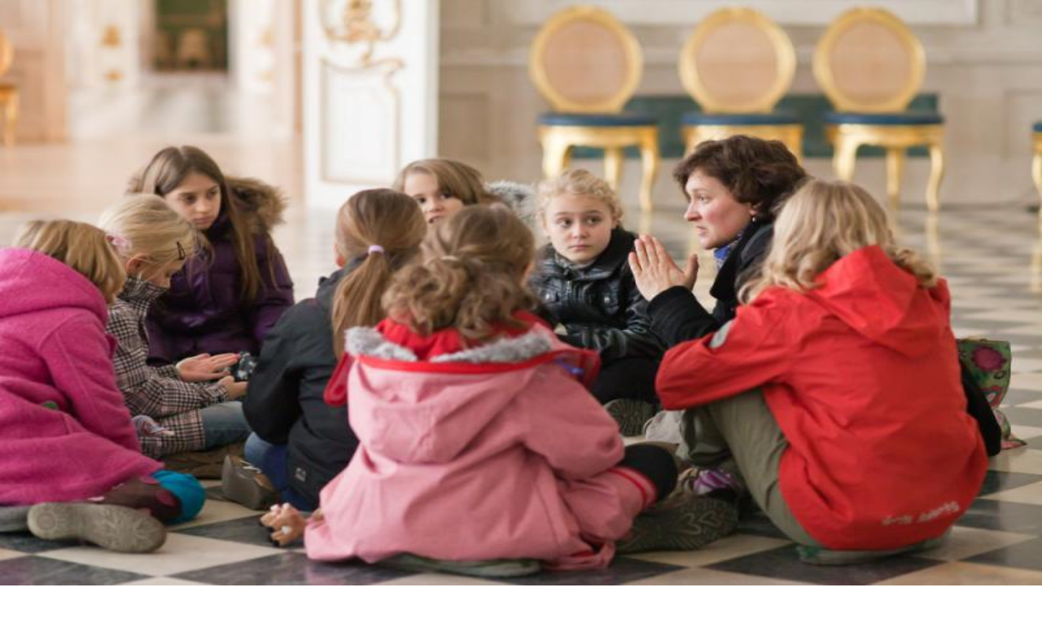

--- FILE ---
content_type: text/html; charset=utf-8
request_url: https://www.top10berlin.de/de/cat/familie-275/kindergeburtstag-fuer-schulkinder-1831/geburtstag-im-schloss-1709
body_size: 32196
content:
<!DOCTYPE html><html lang="de"><head><meta charSet="utf-8"/><meta name="viewport" content="width=device-width, initial-scale=1"/><link rel="preload" href="/_next/static/media/0484562807a97172-s.p.woff2" as="font" crossorigin="" type="font/woff2"/><link rel="preload" href="/_next/static/media/4c285fdca692ea22-s.p.woff2" as="font" crossorigin="" type="font/woff2"/><link rel="preload" href="/_next/static/media/8888a3826f4a3af4-s.p.woff2" as="font" crossorigin="" type="font/woff2"/><link rel="preload" href="/_next/static/media/b957ea75a84b6ea7-s.p.woff2" as="font" crossorigin="" type="font/woff2"/><link rel="preload" href="/_next/static/media/eafabf029ad39a43-s.p.woff2" as="font" crossorigin="" type="font/woff2"/><link rel="preload" as="image" href="https://www.top10berlin.de/wp-content/uploads/2023/11/slider_zugastimschloss_foto_spsg_peter_adamik_3.jpg"/><link rel="preload" as="image" href="/next/img/author/19.webp"/><link rel="stylesheet" href="/_next/static/css/23ca9ce60e0c5c7b.css" data-precedence="next"/><link rel="stylesheet" href="/_next/static/css/8da67f1735f33509.css" data-precedence="next"/><link rel="preload" as="script" fetchPriority="low" href="/_next/static/chunks/webpack-f6d4b03b21eabb3f.js"/><script src="/_next/static/chunks/4bd1b696-9c28ad4358bc5b0b.js" async="" type="0524fec85e223ac1c675d5ad-text/javascript"></script><script src="/_next/static/chunks/9da6db1e-5e391827a577a83b.js" async="" type="0524fec85e223ac1c675d5ad-text/javascript"></script><script src="/_next/static/chunks/684-56f26f4c01ba141d.js" async="" type="0524fec85e223ac1c675d5ad-text/javascript"></script><script src="/_next/static/chunks/main-app-ea4fda9ab2778149.js" async="" type="0524fec85e223ac1c675d5ad-text/javascript"></script><script src="/_next/static/chunks/453-74aadab39c2540a7.js" async="" type="0524fec85e223ac1c675d5ad-text/javascript"></script><script src="/_next/static/chunks/753-ac5dd24b481bbc1c.js" async="" type="0524fec85e223ac1c675d5ad-text/javascript"></script><script src="/_next/static/chunks/417-a467279207fce4d8.js" async="" type="0524fec85e223ac1c675d5ad-text/javascript"></script><script src="/_next/static/chunks/770-cf5d6f30788846d4.js" async="" type="0524fec85e223ac1c675d5ad-text/javascript"></script><script src="/_next/static/chunks/630-8e7cf86479ac0c1a.js" async="" type="0524fec85e223ac1c675d5ad-text/javascript"></script><script src="/_next/static/chunks/app/%5Blocale%5D/layout-d176feb73575410e.js" async="" type="0524fec85e223ac1c675d5ad-text/javascript"></script><script async="" defer="" src="https://widget.getyourguide.com/dist/pa.umd.production.min.js" data-gyg-partner-id="VF9SY7B" type="0524fec85e223ac1c675d5ad-text/javascript"></script><script src="/_next/static/chunks/800-a6fd1841d4191377.js" async="" type="0524fec85e223ac1c675d5ad-text/javascript"></script><script src="/_next/static/chunks/521-42cf8f4b7aa452f7.js" async="" type="0524fec85e223ac1c675d5ad-text/javascript"></script><script src="/_next/static/chunks/305-b35a9446d9cdb287.js" async="" type="0524fec85e223ac1c675d5ad-text/javascript"></script><script src="/_next/static/chunks/515-df9c127b4fc687b0.js" async="" type="0524fec85e223ac1c675d5ad-text/javascript"></script><script src="/_next/static/chunks/app/%5Blocale%5D/cat/%5Bparent%5D/%5Bsub%5D/%5Blocation%5D/page-2dc2a8e709b6468c.js" async="" type="0524fec85e223ac1c675d5ad-text/javascript"></script><script src="/_next/static/chunks/app/%5Blocale%5D/error-07371ee2d6e3bd4b.js" async="" type="0524fec85e223ac1c675d5ad-text/javascript"></script><script src="/_next/static/chunks/279-b28efcd0cdbe832e.js" async="" type="0524fec85e223ac1c675d5ad-text/javascript"></script><script src="/_next/static/chunks/app/%5Blocale%5D/page-214bf6bd7a70636b.js" async="" type="0524fec85e223ac1c675d5ad-text/javascript"></script><link rel="preload" href="https://consent.cookiebot.com/uc.js" as="script"/><link rel="preload" href="https://www.googletagmanager.com/gtag/js?id=G-R6CZEW4SJV" as="script"/><meta name="next-size-adjust" content=""/><link rel="stylesheet" href="https://use.typekit.net/lho3sbi.css"/><script type="0524fec85e223ac1c675d5ad-text/javascript">(self.__next_s=self.__next_s||[]).push(["https://consent.cookiebot.com/uc.js",{"data-cbid":"b1f31ca8-6c97-4a02-902d-910e09858251","data-blockingmode":"auto","id":"Cookiebot"}])</script><noscript><img height="1" width="1" style="display:none" src="https://www.facebook.com/tr?id=662722506141672&amp;ev=PageView&amp;noscript=1" alt=""/></noscript><title>Geburtstag im Schloss – Kindergeburtstag für Schulkinder | Top10berlin</title><meta name="description" content="Der top10berlin Tipp – Geburtstag im Schloss: ✓ Adresse ✓ Öffnungszeiten ✓ Bewertung ✓ Alle wichtigen Infos ► Jetzt Location entdecken!"/><meta name="author" content="Top10 Redaktion"/><meta name="robots" content="index, follow"/><link rel="canonical" href="https://www.top10berlin.de/de/cat/familie-275/kindergeburtstag-fuer-schulkinder-1831/geburtstag-im-schloss-1709"/><link rel="alternate" hrefLang="de" href="https://www.top10berlin.de/de/cat/familie-275/kindergeburtstag-fuer-schulkinder-1831/geburtstag-im-schloss-1709"/><link rel="alternate" hrefLang="en" href="https://www.top10berlin.de/en/cat/family-276/kindergeburtstag-fuer-schulkinder-1831/geburtstag-im-schloss"/><meta property="og:title" content="Geburtstag im Schloss – Kindergeburtstag für Schulkinder | Top10berlin"/><meta property="og:description" content="Der top10berlin Tipp – Geburtstag im Schloss: ✓ Adresse ✓ Öffnungszeiten ✓ Bewertung ✓ Alle wichtigen Infos ► Jetzt Location entdecken!"/><meta property="og:url" content="https://www.top10berlin.de/de/cat/familie-275/kindergeburtstag-fuer-schulkinder-1831/geburtstag-im-schloss-1709"/><meta property="og:site_name" content="Top10 Berlin"/><meta property="og:locale" content="de_DE"/><meta property="og:image" content="https://www.top10berlin.de/wp-content/uploads/2024/01/slider_zugastimschloss_foto_spsg_peter_adamik_3.jpg"/><meta property="og:image:width" content="792"/><meta property="og:image:height" content="400"/><meta property="og:image:type" content="image/jpeg"/><meta property="og:type" content="article"/><meta property="article:published_time" content="2024-10-07T10:07:42"/><meta property="article:modified_time" content="2024-12-11T13:32:35"/><meta name="twitter:card" content="summary_large_image"/><meta name="twitter:title" content="Geburtstag im Schloss – Kindergeburtstag für Schulkinder | Top10berlin"/><meta name="twitter:description" content="Der top10berlin Tipp – Geburtstag im Schloss: ✓ Adresse ✓ Öffnungszeiten ✓ Bewertung ✓ Alle wichtigen Infos ► Jetzt Location entdecken!"/><meta name="twitter:image" content="https://www.top10berlin.de/wp-content/uploads/2024/01/slider_zugastimschloss_foto_spsg_peter_adamik_3.jpg"/><meta name="twitter:image:width" content="792"/><meta name="twitter:image:height" content="400"/><meta name="twitter:image:type" content="image/jpeg"/><link rel="icon" href="/favicon.ico" type="image/x-icon" sizes="16x16"/><link rel="icon" href="https://www.top10berlin.de/wp-content/uploads/2025/08/cropped-favicon-192x192.png"/><link rel="apple-touch-icon" href="https://www.top10berlin.de/wp-content/uploads/2025/08/cropped-favicon-192x192.png"/><script type="0524fec85e223ac1c675d5ad-text/javascript">document.querySelectorAll('body link[rel="icon"], body link[rel="apple-touch-icon"]').forEach(el => document.head.appendChild(el))</script><script src="/_next/static/chunks/polyfills-42372ed130431b0a.js" noModule="" type="0524fec85e223ac1c675d5ad-text/javascript"></script></head><body class="__variable_51684b antialiased"><div hidden=""><!--$--><!--/$--></div><!--$!--><template data-dgst="BAILOUT_TO_CLIENT_SIDE_RENDERING"></template><!--/$--><a href="/de/club/gift" class="bg-primary text-primary-foreground block"><div class="container mx-auto flex items-center gap-3 px-4 py-2 text-xs font-medium sm:text-sm md:justify-center"><svg xmlns="http://www.w3.org/2000/svg" width="24" height="24" viewBox="0 0 24 24" fill="none" stroke="currentColor" stroke-width="2" stroke-linecap="round" stroke-linejoin="round" class="lucide lucide-gift size-5 shrink-0 md:size-4" aria-hidden="true"><rect x="3" y="8" width="18" height="4" rx="1"></rect><path d="M12 8v13"></path><path d="M19 12v7a2 2 0 0 1-2 2H7a2 2 0 0 1-2-2v-7"></path><path d="M7.5 8a2.5 2.5 0 0 1 0-5A4.8 8 0 0 1 12 8a4.8 8 0 0 1 4.5-5 2.5 2.5 0 0 1 0 5"></path></svg><div><span class="md:mr-1.5">Das perfekte Berlin-Erlebnis:</span><br class="md:hidden"/><span class="font-semibold underline">Jetzt Top10 Experience Box verschenken!</span></div></div></a><header><div class="bg-white"><div class="container mx-auto px-4"><div class="flex items-center justify-between pt-3 sm:items-end sm:pt-[3.3rem]"><a href="/de" class="flex-shrink-0"><img alt="Top10 Berlin" loading="lazy" width="146" height="73" decoding="async" data-nimg="1" class="w-30 sm:h-[73px] sm:w-[146px]" style="color:transparent" src="https://www.top10berlin.de/wp-content/uploads/2024/06/Top10_-1.png"/></a><div class="flex items-center space-x-2 pb-2"><button data-slot="dropdown-menu-trigger" class="inline-flex items-center justify-center gap-2 whitespace-nowrap rounded-md font-medium transition-all disabled:pointer-events-none disabled:opacity-50 [&amp;_svg]:pointer-events-none [&amp;_svg:not([class*=&#x27;size-&#x27;])]:size-4 shrink-0 [&amp;_svg]:shrink-0 outline-none focus-visible:border-ring focus-visible:ring-ring/50 focus-visible:ring-[3px] aria-invalid:ring-destructive/20 dark:aria-invalid:ring-destructive/40 aria-invalid:border-destructive cursor-pointer hover:bg-accent hover:text-accent-foreground dark:hover:bg-accent/50 h-9 px-4 py-2 has-[&gt;svg]:px-3 text-base" type="button" id="radix-«R35anb»" aria-haspopup="menu" aria-expanded="false" data-state="closed"><svg xmlns="http://www.w3.org/2000/svg" width="24" height="24" viewBox="0 0 24 24" fill="none" stroke="currentColor" stroke-width="2" stroke-linecap="round" stroke-linejoin="round" class="lucide lucide-globe hidden size-5" aria-hidden="true"><circle cx="12" cy="12" r="10"></circle><path d="M12 2a14.5 14.5 0 0 0 0 20 14.5 14.5 0 0 0 0-20"></path><path d="M2 12h20"></path></svg><span>DE</span><svg xmlns="http://www.w3.org/2000/svg" width="24" height="24" viewBox="0 0 24 24" fill="none" stroke="currentColor" stroke-width="2" stroke-linecap="round" stroke-linejoin="round" class="lucide lucide-chevron-down text-muted-foreground size-4" aria-hidden="true"><path d="m6 9 6 6 6-6"></path></svg></button><button data-slot="dropdown-menu-trigger" class="inline-flex items-center justify-center gap-2 whitespace-nowrap rounded-md font-medium transition-all disabled:pointer-events-none disabled:opacity-50 [&amp;_svg]:pointer-events-none [&amp;_svg:not([class*=&#x27;size-&#x27;])]:size-4 shrink-0 [&amp;_svg]:shrink-0 outline-none focus-visible:border-ring focus-visible:ring-ring/50 focus-visible:ring-[3px] aria-invalid:ring-destructive/20 dark:aria-invalid:ring-destructive/40 aria-invalid:border-destructive cursor-pointer hover:bg-accent hover:text-accent-foreground dark:hover:bg-accent/50 h-9 px-4 py-2 has-[&gt;svg]:px-3 text-base" aria-label="Suche" type="button" id="radix-«R55anb»" aria-haspopup="menu" aria-expanded="false" data-state="closed"><svg width="30" height="34" viewBox="0 0 30 34" fill="none" xmlns="http://www.w3.org/2000/svg" class="size-5"><path d="M14.0312 22C18.4666 22 22.0623 18.4183 22.0623 14C22.0623 9.58172 18.4666 6 14.0312 6C9.59567 6 6 9.58172 6 14C6 18.4183 9.59567 22 14.0312 22Z" fill="#E7616E"></path><path fill-rule="evenodd" clip-rule="evenodd" d="M26.1009 14C26.1009 20.6206 20.7125 26 14.0504 26C7.38838 26 2 20.6206 2 14C2 7.37936 7.38838 2 14.0504 2C20.7125 2 26.1009 7.37936 26.1009 14ZM22.5248 25.1679C20.169 26.9455 17.2333 28 14.0504 28C6.2906 28 0 21.732 0 14C0 6.26801 6.2906 0 14.0504 0C21.8103 0 28.1009 6.26801 28.1009 14C28.1009 17.7373 26.6312 21.1325 24.2364 23.6432L29.6631 29.0504C30.1107 29.4964 30.1107 30.2195 29.6631 30.6655C29.2155 31.1115 28.4898 31.1115 28.0422 30.6655L22.5248 25.1679Z" fill="#161313"></path></svg><span class="ml-2 hidden sm:block">Suche</span></button></div></div></div></div><div class="container flex justify-center py-3"><nav class="scrollbar-thin-primary flex overflow-x-auto rounded bg-[rgba(146,217,135,0.12)] p-[4px_2px] shadow-[0px_4px_16px_0px_rgba(133,52,7,0.07)] md:max-w-full"><ul class="flex items-center [&amp;&gt;*:not(:last-child)]:mr-[5px]"><li><a href="/de/cat/essen-267" title="Essen" class="inline-block min-w-[115px] rounded-[2px] border border-transparent px-[10px] py-[0.65rem] text-center text-[16px] whitespace-nowrap transition-colors duration-150 ease-in-out bg-white font-semibold text-[#282B25] hover:font-bold ">Essen</a></li><li><a href="/de/cat/familie-275" title="Familie" class="inline-block min-w-[115px] rounded-[2px] border border-transparent px-[10px] py-[0.65rem] text-center text-[16px] whitespace-nowrap transition-colors duration-150 ease-in-out border-primary bg-primary text-primary-foreground font-bold ">Familie</a></li><li><a href="/de/cat/freizeit-268" title="Freizeit" class="inline-block min-w-[115px] rounded-[2px] border border-transparent px-[10px] py-[0.65rem] text-center text-[16px] whitespace-nowrap transition-colors duration-150 ease-in-out bg-white font-semibold text-[#282B25] hover:font-bold ">Freizeit</a></li><li><a href="/de/cat/nachtleben-269" title="Nachtleben" class="inline-block min-w-[115px] rounded-[2px] border border-transparent px-[10px] py-[0.65rem] text-center text-[16px] whitespace-nowrap transition-colors duration-150 ease-in-out bg-white font-semibold text-[#282B25] hover:font-bold ">Nachtleben</a></li><li><a href="/de/cat/wellness-272" title="Wellness" class="inline-block min-w-[115px] rounded-[2px] border border-transparent px-[10px] py-[0.65rem] text-center text-[16px] whitespace-nowrap transition-colors duration-150 ease-in-out bg-white font-semibold text-[#282B25] hover:font-bold ">Wellness</a></li><li><a href="/de/cat/shopping-271" title="Shopping" class="inline-block min-w-[115px] rounded-[2px] border border-transparent px-[10px] py-[0.65rem] text-center text-[16px] whitespace-nowrap transition-colors duration-150 ease-in-out bg-white font-semibold text-[#282B25] hover:font-bold ">Shopping</a></li><li><a href="/de/cat/hotels-2473" title="Hotels" class="inline-block min-w-[115px] rounded-[2px] border border-transparent px-[10px] py-[0.65rem] text-center text-[16px] whitespace-nowrap transition-colors duration-150 ease-in-out bg-white font-semibold text-[#282B25] hover:font-bold ">Hotels</a></li><li><a href="/de/cat/anlaesse-270" title="Anlässe" class="inline-block min-w-[115px] rounded-[2px] border border-transparent px-[10px] py-[0.65rem] text-center text-[16px] whitespace-nowrap transition-colors duration-150 ease-in-out bg-white font-semibold text-[#282B25] hover:font-bold ">Anlässe</a></li></ul></nav></div></header><main class="container space-y-6 px-0 py-8"><script type="application/ld+json" id="yoast-json-ld">{"@context":"https://schema.org","@graph":[{"@type":"WebPage","@id":"https://www.top10berlin.de/de/cat/familie-275/kindergeburtstag-fuer-schulkinder-1831/geburtstag-im-schloss-1709","url":"https://www.top10berlin.de/de/cat/familie-275/kindergeburtstag-fuer-schulkinder-1831/geburtstag-im-schloss-1709","name":"Geburtstag im Schloss – Kindergeburtstag für Schulkinder | Top10berlin","isPartOf":{"@id":"https://www.top10berlin.de/#website"},"datePublished":"2024-10-07T10:07:42+00:00","dateModified":"2024-12-11T13:32:35+00:00","description":"Der top10berlin Tipp – Geburtstag im Schloss: ✓ Adresse ✓ Öffnungszeiten ✓ Bewertung ✓ Alle wichtigen Infos ► Jetzt Location entdecken!","breadcrumb":{"@id":"https://www.top10berlin.de/de/cat/familie-275/kindergeburtstag-fuer-schulkinder-1831/geburtstag-im-schloss-1709#breadcrumb"},"inLanguage":"en-US","potentialAction":[{"@type":"ReadAction","target":["https://www.top10berlin.de/de/cat/familie-275/kindergeburtstag-fuer-schulkinder-1831/geburtstag-im-schloss-1709"]}]},{"@type":"BreadcrumbList","@id":"https://www.top10berlin.de/de/cat/familie-275/kindergeburtstag-fuer-schulkinder-1831/geburtstag-im-schloss-1709#breadcrumb","itemListElement":[{"@type":"ListItem","position":1,"name":"Top10 Locations","item":"http://167.71.62.138/en/location/"},{"@type":"ListItem","position":2,"name":"Geburtstag im Schloss"}]},{"@type":"WebSite","@id":"https://www.top10berlin.de/#website","url":"https://www.top10berlin.de/","name":"Top10 Berlin","description":"","publisher":{"@id":"https://www.top10berlin.de/#organization"},"potentialAction":[{"@type":"SearchAction","target":{"@type":"EntryPoint","urlTemplate":"https://www.top10berlin.de/?s={search_term_string}"},"query-input":"required name=search_term_string"}],"inLanguage":"en-US"},{"@type":"Organization","@id":"https://www.top10berlin.de/#organization","name":"Top10 Berlin","url":"https://www.top10berlin.de/","logo":{"@type":"ImageObject","inLanguage":"en-US","@id":"https://www.top10berlin.de/#/schema/logo/image/","url":"https://www.top10berlin.de/wp-content/uploads/2024/01/top10berlin-logo-1.png","contentUrl":"https://www.top10berlin.de/wp-content/uploads/2024/01/top10berlin-logo-1.png","width":1000,"height":460,"caption":"Top10 Berlin"},"image":{"@id":"https://www.top10berlin.de/#/schema/logo/image/"}}]}</script><div class="space-y-6 px-4"><div class="text-muted-foreground text-sm"><a href="https://www.top10berlin.de/de/cat/familie-275/kindergeburtstag-fuer-schulkinder-1831" class="hover:text-primary inline-flex items-center"><svg xmlns="http://www.w3.org/2000/svg" width="24" height="24" viewBox="0 0 24 24" fill="none" stroke="currentColor" stroke-width="2" stroke-linecap="round" stroke-linejoin="round" class="lucide lucide-chevron-left mr-1 size-4" aria-hidden="true"><path d="m15 18-6-6 6-6"></path></svg><span>Kindergeburtstag für Schulkinder</span></a></div><div class="flex items-start justify-between"><h1 class="text-3xl font-bold tracking-tight md:text-4xl">Geburtstag im Schloss</h1><button data-slot="dropdown-menu-trigger" class="inline-flex items-center justify-center gap-2 whitespace-nowrap rounded-md text-sm font-medium transition-all disabled:pointer-events-none disabled:opacity-50 [&amp;_svg]:pointer-events-none [&amp;_svg:not([class*=&#x27;size-&#x27;])]:size-4 shrink-0 [&amp;_svg]:shrink-0 outline-none focus-visible:border-ring focus-visible:ring-ring/50 focus-visible:ring-[3px] aria-invalid:ring-destructive/20 dark:aria-invalid:ring-destructive/40 aria-invalid:border-destructive cursor-pointer hover:bg-accent dark:hover:bg-accent/50 size-9 text-muted-foreground hover:text-primary" aria-label="Teile Geburtstag im Schloss" type="button" id="radix-«Rihtrndqnb»" aria-haspopup="menu" aria-expanded="false" data-state="closed"><svg xmlns="http://www.w3.org/2000/svg" width="24" height="24" viewBox="0 0 24 24" fill="none" stroke="currentColor" stroke-width="2" stroke-linecap="round" stroke-linejoin="round" class="lucide lucide-share2 lucide-share-2 size-5" aria-hidden="true"><circle cx="18" cy="5" r="3"></circle><circle cx="6" cy="12" r="3"></circle><circle cx="18" cy="19" r="3"></circle><line x1="8.59" x2="15.42" y1="13.51" y2="17.49"></line><line x1="15.41" x2="8.59" y1="6.51" y2="10.49"></line></svg></button></div><div class="flex items-center justify-between border-t border-b py-3"><div class="flex-1"><a href="https://www.top10berlin.de/de/cat/familie-275/kindergeburtstag-fuer-schulkinder-1831/zirkustraeume-1712" class="text-primary inline-flex items-center text-sm font-medium hover:underline"><svg xmlns="http://www.w3.org/2000/svg" width="24" height="24" viewBox="0 0 24 24" fill="none" stroke="currentColor" stroke-width="2" stroke-linecap="round" stroke-linejoin="round" class="lucide lucide-chevron-left mr-1 size-4" aria-hidden="true"><path d="m15 18-6-6 6-6"></path></svg><span><span class="md:hidden">#</span><span class="hidden md:inline">Platz <!-- --> </span>4</span></a></div><div class="px-4 text-center"><div class="text-lg font-semibold">Platz <!-- --> <span class="text-primary">5</span></div><div class="text-muted-foreground text-xs">in <!-- --> <a href="https://www.top10berlin.de/de/cat/familie-275/kindergeburtstag-fuer-schulkinder-1831" class="hover:text-primary">Top 10<!-- --> <span>Kindergeburtstag für Schulkinder</span></a></div></div><div class="flex-1 text-right"><a href="https://www.top10berlin.de/de/cat/familie-275/kindergeburtstag-fuer-schulkinder-1831/kinderfilm-berlin-ev-1728" class="text-primary inline-flex items-center text-sm font-medium hover:underline"><span><span class="md:hidden">#</span><span class="hidden md:inline">Platz <!-- --> </span>6</span><svg xmlns="http://www.w3.org/2000/svg" width="24" height="24" viewBox="0 0 24 24" fill="none" stroke="currentColor" stroke-width="2" stroke-linecap="round" stroke-linejoin="round" class="lucide lucide-chevron-right ml-1 size-4" aria-hidden="true"><path d="m9 18 6-6-6-6"></path></svg></a></div></div><p class="text-muted-foreground -mt-4 text-center font-medium"><a href="https://www.top10berlin.de/de/quarter/charlottenburg" class="hover:text-primary">Charlottenburg</a></p></div><div class="relative"><div class="h-64 md:hidden"><div class="relative flex h-full w-full items-center justify-center"><div class="h-full w-full overflow-hidden"><div class="flex h-full"><div class="relative h-full min-w-0 flex-[0_0_100%]"><img alt="" decoding="async" data-nimg="fill" class="object-contain object-cover" style="position:absolute;height:100%;width:100%;left:0;top:0;right:0;bottom:0;color:transparent" src="https://www.top10berlin.de/wp-content/uploads/2023/11/slider_zugastimschloss_foto_spsg_peter_adamik_3.jpg"/></div><div class="relative h-full min-w-0 flex-[0_0_100%]"><img alt="" loading="lazy" decoding="async" data-nimg="fill" class="object-contain object-cover" style="position:absolute;height:100%;width:100%;left:0;top:0;right:0;bottom:0;color:transparent" src="https://www.top10berlin.de/wp-content/uploads/2023/11/fullsize_zugastimschloss_foto_spsg_peter_adamik_2.jpg"/></div><div class="relative h-full min-w-0 flex-[0_0_100%]"><img alt="" loading="lazy" decoding="async" data-nimg="fill" class="object-contain object-cover" style="position:absolute;height:100%;width:100%;left:0;top:0;right:0;bottom:0;color:transparent" src="https://www.top10berlin.de/wp-content/uploads/2023/11/fullsize_zugastimschloss_foto_spsg_peter_adamik_1.jpg"/></div></div></div><div class="absolute inset-y-0 left-0 flex items-center"><button data-slot="button" class="inline-flex items-center justify-center gap-2 whitespace-nowrap rounded-md text-sm font-medium transition-all disabled:pointer-events-none disabled:opacity-50 [&amp;_svg]:pointer-events-none [&amp;_svg:not([class*=&#x27;size-&#x27;])]:size-4 shrink-0 [&amp;_svg]:shrink-0 outline-none focus-visible:border-ring focus-visible:ring-ring/50 focus-visible:ring-[3px] aria-invalid:ring-destructive/20 dark:aria-invalid:ring-destructive/40 aria-invalid:border-destructive cursor-pointer hover:text-accent-foreground dark:hover:bg-accent/50 size-9 m-2 bg-black !text-white hover:bg-gray-700"><svg xmlns="http://www.w3.org/2000/svg" width="24" height="24" viewBox="0 0 24 24" fill="none" stroke="currentColor" stroke-width="2" stroke-linecap="round" stroke-linejoin="round" class="lucide lucide-chevron-left size-6" aria-hidden="true"><path d="m15 18-6-6 6-6"></path></svg><span class="sr-only">Vorheriges Bild</span></button></div><div class="absolute inset-y-0 right-0 flex items-center"><button data-slot="button" class="inline-flex items-center justify-center gap-2 whitespace-nowrap rounded-md text-sm font-medium transition-all disabled:pointer-events-none disabled:opacity-50 [&amp;_svg]:pointer-events-none [&amp;_svg:not([class*=&#x27;size-&#x27;])]:size-4 shrink-0 [&amp;_svg]:shrink-0 outline-none focus-visible:border-ring focus-visible:ring-ring/50 focus-visible:ring-[3px] aria-invalid:ring-destructive/20 dark:aria-invalid:ring-destructive/40 aria-invalid:border-destructive cursor-pointer hover:text-accent-foreground dark:hover:bg-accent/50 size-9 m-2 bg-black !text-white hover:bg-gray-700"><svg xmlns="http://www.w3.org/2000/svg" width="24" height="24" viewBox="0 0 24 24" fill="none" stroke="currentColor" stroke-width="2" stroke-linecap="round" stroke-linejoin="round" class="lucide lucide-chevron-right size-6" aria-hidden="true"><path d="m9 18 6-6-6-6"></path></svg><span class="sr-only">Nächstes Bild</span></button></div></div></div><div class="mx-4 hidden aspect-[16/7] overflow-hidden rounded-lg md:grid md:grid-cols-3 md:gap-1.5"><button class="relative h-full w-full cursor-pointer overflow-hidden transition-opacity hover:opacity-70 md:col-span-2" aria-label="Bild in voller Größe ansehen"><img alt="" decoding="async" data-nimg="fill" class="object-cover" style="position:absolute;height:100%;width:100%;left:0;top:0;right:0;bottom:0;color:transparent" src="https://www.top10berlin.de/wp-content/uploads/2023/11/slider_zugastimschloss_foto_spsg_peter_adamik_3.jpg"/><div class="absolute right-2.5 bottom-2.5 flex items-center space-x-1 rounded-full bg-black/70 px-2.5 py-1.5 text-xs font-medium text-white"><svg xmlns="http://www.w3.org/2000/svg" width="24" height="24" viewBox="0 0 24 24" fill="none" stroke="currentColor" stroke-width="2" stroke-linecap="round" stroke-linejoin="round" class="lucide lucide-image size-3.5" aria-hidden="true"><rect width="18" height="18" x="3" y="3" rx="2" ry="2"></rect><circle cx="9" cy="9" r="2"></circle><path d="m21 15-3.086-3.086a2 2 0 0 0-2.828 0L6 21"></path></svg><span>3</span></div></button><div class="grid h-full grid-rows-2 gap-1.5 md:col-span-1"><button class="relative h-full w-full cursor-pointer overflow-hidden transition-opacity hover:opacity-70" aria-label="Bild in voller Größe ansehen"><img alt="" loading="lazy" decoding="async" data-nimg="fill" class="object-cover" style="position:absolute;height:100%;width:100%;left:0;top:0;right:0;bottom:0;color:transparent" src="https://www.top10berlin.de/wp-content/uploads/2023/11/fullsize_zugastimschloss_foto_spsg_peter_adamik_2.jpg"/></button><button class="relative h-full w-full cursor-pointer overflow-hidden transition-opacity hover:opacity-70" aria-label="Bild in voller Größe ansehen"><img alt="" loading="lazy" decoding="async" data-nimg="fill" class="object-cover" style="position:absolute;height:100%;width:100%;left:0;top:0;right:0;bottom:0;color:transparent" src="https://www.top10berlin.de/wp-content/uploads/2023/11/fullsize_zugastimschloss_foto_spsg_peter_adamik_1.jpg"/></button></div></div></div><div class="flex flex-col-reverse gap-8 px-4 md:flex-row md:gap-1.5"><div class="w-full space-y-6 md:w-2/3 md:pr-6"><p class="text-muted-foreground font-medium">Beim Geburtstag im Schloss Charlottenburg können die Kinder einmal Prinzessin und Prinz spielen und erlernen dabei einen echten Menuett Tanz aus dem 18. Jahrhundert.</p><div class="prose prose-sm text-foreground dark:prose-invert prose-h2:text-xl prose-h2:font-semibold prose-h2:mb-3 prose-h2:mt-6 prose-h3:text-lg prose-h3:font-semibold prose-h3:mb-2 prose-h3:mt-4"><p>Die besondere Geburtstagsparty ”Zu Gast beim König” im Schloss Charlottenburg macht es möglich. Die gesamte Geburtstagsgesellschaft wird in die Vergangenheit zurück versetzt und feiert ein imposantes Fest beim König im Schloss.</p>
<p>Die Kinder tauchen mit schönen majestätischen Gewändern und Kleidern in die Welt der adligen Gesellschaft ein und können wie Prinzen und Prinzessinnen durch das Schloss wandeln. Sie lernen die höfischen Regeln kennen, lernen die Schritte des klassischen Menuetts für den großen Geburtstags-Ball und sehen mit eigenen Augen wie ein König vor Jahrhunderten in seinem Schloss gelebt hat.</p>
<p>Das Kindergeburtstagsprogramm wird vom Berliner Residenz Orchester unterstützt, welche passende Musikstücke des 18. Jahrhunderts eingespielt.</p>
</div><div class="flex items-center gap-3"><img src="/next/img/author/19.webp" alt="Top10 Redaktion" width="40" height="40" class="rounded-full"/><div class="text-muted-foreground text-xs"><p class="text-foreground text-base font-semibold">Top10 Redaktion</p><p class="">Erfahrungsbericht vom <!-- -->07.10.2024</p></div></div><div class="border-t pt-6"><div class="grid grid-cols-1 gap-6 md:grid-cols-2"><div> <h2 class="mb-3 text-xl font-semibold">Kartenzahlung:</h2><p class="text-muted-foreground text-sm">EC, Visa, Mastercard, Amex</p></div><div> <h2 class="mb-3 text-xl font-semibold">Preisniveau:</h2><p class="text-muted-foreground text-sm">5,00 Euro - 10,00 Euro</p></div><div> <h2 class="mb-3 text-xl font-semibold">Parkmöglichkeiten:</h2><p class="text-muted-foreground text-sm">Kostenfreie Parkplätze</p></div><div> <h2 class="mb-3 text-xl font-semibold">Sitzgelegenheiten:</h2><p class="text-muted-foreground text-sm">Außensitzplätze vorhanden</p></div></div></div><div class="border-t pt-6"><div class="grid grid-cols-1 gap-x-8 gap-y-6 md:grid-cols-2"><div><h2 class="mb-3 text-xl font-semibold">Öffnungszeiten</h2><ul class="text-muted-foreground space-y-1 text-sm"><li><span class="font-medium">Mo<!-- -->: </span>Geschlossen</li><li><span class="font-medium">Di bis Do<!-- -->: </span>13:00 – 21:00 Uhr</li><li><span class="font-medium">Fr + Sa<!-- -->: </span>13:00 – 22:00 Uhr</li><li><span class="font-medium">So<!-- -->: </span>13:00 – 22:00 Uhr</li></ul></div><div><h2 class="mb-3 text-xl font-semibold">Adresse</h2><div class="space-y-2 text-sm"><p class="text-muted-foreground flex items-center"><svg xmlns="http://www.w3.org/2000/svg" width="24" height="24" viewBox="0 0 24 24" fill="none" stroke="currentColor" stroke-width="2" stroke-linecap="round" stroke-linejoin="round" class="lucide lucide-map-pin mr-2 size-4 flex-shrink-0" aria-hidden="true"><path d="M20 10c0 4.993-5.539 10.193-7.399 11.799a1 1 0 0 1-1.202 0C9.539 20.193 4 14.993 4 10a8 8 0 0 1 16 0"></path><circle cx="12" cy="10" r="3"></circle></svg>Spandauer Damm, 23, 14059, Berlin, Deutschland</p><p class="text-muted-foreground flex items-center"><svg xmlns="http://www.w3.org/2000/svg" width="24" height="24" viewBox="0 0 24 24" fill="none" stroke="currentColor" stroke-width="2" stroke-linecap="round" stroke-linejoin="round" class="lucide lucide-phone mr-2 size-4 flex-shrink-0" aria-hidden="true"><path d="M22 16.92v3a2 2 0 0 1-2.18 2 19.79 19.79 0 0 1-8.63-3.07 19.5 19.5 0 0 1-6-6 19.79 19.79 0 0 1-3.07-8.67A2 2 0 0 1 4.11 2h3a2 2 0 0 1 2 1.72 12.84 12.84 0 0 0 .7 2.81 2 2 0 0 1-.45 2.11L8.09 9.91a16 16 0 0 0 6 6l1.27-1.27a2 2 0 0 1 2.11-.45 12.84 12.84 0 0 0 2.81.7A2 2 0 0 1 22 16.92z"></path></svg><a href="tel:+49303215392" class="hover:text-primary">+49 30 3215392</a></p><p class="text-muted-foreground flex items-center"><svg xmlns="http://www.w3.org/2000/svg" width="24" height="24" viewBox="0 0 24 24" fill="none" stroke="currentColor" stroke-width="2" stroke-linecap="round" stroke-linejoin="round" class="lucide lucide-link mr-2 size-4 flex-shrink-0" aria-hidden="true"><path d="M10 13a5 5 0 0 0 7.54.54l3-3a5 5 0 0 0-7.07-7.07l-1.72 1.71"></path><path d="M14 11a5 5 0 0 0-7.54-.54l-3 3a5 5 0 0 0 7.07 7.07l1.71-1.71"></path></svg><a href="http://www.spsg.de/schloesser-gaerten/angebot/zu-gast-beim-koenig/" target="_blank" rel="noopener noreferrer nofollow" class="hover:text-primary truncate">http://www.spsg.de/schloesser-gaerten/angebot/zu-gast-beim-koenig/</a></p></div></div></div></div><div class="space-y-4 border-t pt-6"><div><h2 class="mb-3 text-xl font-semibold">Anfahrt</h2><iframe class="aspect-square w-full rounded-lg border-0 sm:aspect-[16/10] " loading="lazy" allowFullScreen="" referrerPolicy="no-referrer-when-downgrade" src="https://www.google.com/maps/embed/v1/place?key=AIzaSyBZC6PtyNbfckDeLCOToKx064w8iOnWLfc&amp;q=place_id:ChIJ-xS93y5RqEcRQUVq1ThCyAA" title="Karte für Geburtstag im Schloss"></iframe></div></div><div class=""><ul class="flex flex-wrap gap-2"><li><a href="https://www.top10berlin.de/de/tags/kindergeburtstag" class="bg-muted text-foreground/70 hover:bg-muted/80 hover:text-foreground inline-block rounded-full px-2.5 py-0.5 text-xs font-medium transition-colors">#<span>kindergeburtstag</span></a></li><li><a href="https://www.top10berlin.de/de/tags/schloss" class="bg-muted text-foreground/70 hover:bg-muted/80 hover:text-foreground inline-block rounded-full px-2.5 py-0.5 text-xs font-medium transition-colors">#<span>schloss</span></a></li><li><a href="https://www.top10berlin.de/de/tags/schulkinder" class="bg-muted text-foreground/70 hover:bg-muted/80 hover:text-foreground inline-block rounded-full px-2.5 py-0.5 text-xs font-medium transition-colors">#<span>schulkinder</span></a></li></ul></div></div><aside class="w-full space-y-6 md:w-1/3"><div class="space-y-3 rounded-lg border p-4"><div class="flex items-center justify-between text-sm"><span class="text-muted-foreground">Kreativitätsfaktor</span><div class="flex items-center gap-2"><span class="font-medium">4.3</span><div class="flex items-center undefined"><svg xmlns="http://www.w3.org/2000/svg" width="24" height="24" viewBox="0 0 24 24" fill="none" stroke="currentColor" stroke-width="2" stroke-linecap="round" stroke-linejoin="round" class="lucide lucide-circle size-4 text-primary fill-current" aria-hidden="true"><circle cx="12" cy="12" r="10"></circle></svg><svg xmlns="http://www.w3.org/2000/svg" width="24" height="24" viewBox="0 0 24 24" fill="none" stroke="currentColor" stroke-width="2" stroke-linecap="round" stroke-linejoin="round" class="lucide lucide-circle size-4 text-primary fill-current" aria-hidden="true"><circle cx="12" cy="12" r="10"></circle></svg><svg xmlns="http://www.w3.org/2000/svg" width="24" height="24" viewBox="0 0 24 24" fill="none" stroke="currentColor" stroke-width="2" stroke-linecap="round" stroke-linejoin="round" class="lucide lucide-circle size-4 text-primary fill-current" aria-hidden="true"><circle cx="12" cy="12" r="10"></circle></svg><svg xmlns="http://www.w3.org/2000/svg" width="24" height="24" viewBox="0 0 24 24" fill="none" stroke="currentColor" stroke-width="2" stroke-linecap="round" stroke-linejoin="round" class="lucide lucide-circle size-4 text-primary fill-current" aria-hidden="true"><circle cx="12" cy="12" r="10"></circle></svg><div class="relative"><svg xmlns="http://www.w3.org/2000/svg" width="24" height="24" viewBox="0 0 24 24" fill="none" stroke="currentColor" stroke-width="2" stroke-linecap="round" stroke-linejoin="round" class="lucide lucide-circle size-4 text-primary fill-current" aria-hidden="true" style="clip-path:inset(0 70% 0 0)"><circle cx="12" cy="12" r="10"></circle></svg><svg xmlns="http://www.w3.org/2000/svg" width="24" height="24" viewBox="0 0 24 24" fill="none" stroke="currentColor" stroke-width="2" stroke-linecap="round" stroke-linejoin="round" class="lucide lucide-circle size-4 text-primary absolute top-0 left-0" aria-hidden="true" style="fill-opacity:0.2;clip-path:inset(0 0 0 30%)"><circle cx="12" cy="12" r="10"></circle></svg></div></div></div></div><div class="flex items-center justify-between text-sm"><span class="text-muted-foreground">Erlebnisfaktor</span><div class="flex items-center gap-2"><span class="font-medium">4.5</span><div class="flex items-center undefined"><svg xmlns="http://www.w3.org/2000/svg" width="24" height="24" viewBox="0 0 24 24" fill="none" stroke="currentColor" stroke-width="2" stroke-linecap="round" stroke-linejoin="round" class="lucide lucide-circle size-4 text-primary fill-current" aria-hidden="true"><circle cx="12" cy="12" r="10"></circle></svg><svg xmlns="http://www.w3.org/2000/svg" width="24" height="24" viewBox="0 0 24 24" fill="none" stroke="currentColor" stroke-width="2" stroke-linecap="round" stroke-linejoin="round" class="lucide lucide-circle size-4 text-primary fill-current" aria-hidden="true"><circle cx="12" cy="12" r="10"></circle></svg><svg xmlns="http://www.w3.org/2000/svg" width="24" height="24" viewBox="0 0 24 24" fill="none" stroke="currentColor" stroke-width="2" stroke-linecap="round" stroke-linejoin="round" class="lucide lucide-circle size-4 text-primary fill-current" aria-hidden="true"><circle cx="12" cy="12" r="10"></circle></svg><svg xmlns="http://www.w3.org/2000/svg" width="24" height="24" viewBox="0 0 24 24" fill="none" stroke="currentColor" stroke-width="2" stroke-linecap="round" stroke-linejoin="round" class="lucide lucide-circle size-4 text-primary fill-current" aria-hidden="true"><circle cx="12" cy="12" r="10"></circle></svg><div class="relative"><svg xmlns="http://www.w3.org/2000/svg" width="24" height="24" viewBox="0 0 24 24" fill="none" stroke="currentColor" stroke-width="2" stroke-linecap="round" stroke-linejoin="round" class="lucide lucide-circle size-4 text-primary fill-current" aria-hidden="true" style="clip-path:inset(0 50% 0 0)"><circle cx="12" cy="12" r="10"></circle></svg><svg xmlns="http://www.w3.org/2000/svg" width="24" height="24" viewBox="0 0 24 24" fill="none" stroke="currentColor" stroke-width="2" stroke-linecap="round" stroke-linejoin="round" class="lucide lucide-circle size-4 text-primary absolute top-0 left-0" aria-hidden="true" style="fill-opacity:0.2;clip-path:inset(0 0 0 50%)"><circle cx="12" cy="12" r="10"></circle></svg></div></div></div></div><div class="flex items-center justify-between text-sm"><span class="text-muted-foreground">Aktivitätsfaktor</span><div class="flex items-center gap-2"><span class="font-medium">4.4</span><div class="flex items-center undefined"><svg xmlns="http://www.w3.org/2000/svg" width="24" height="24" viewBox="0 0 24 24" fill="none" stroke="currentColor" stroke-width="2" stroke-linecap="round" stroke-linejoin="round" class="lucide lucide-circle size-4 text-primary fill-current" aria-hidden="true"><circle cx="12" cy="12" r="10"></circle></svg><svg xmlns="http://www.w3.org/2000/svg" width="24" height="24" viewBox="0 0 24 24" fill="none" stroke="currentColor" stroke-width="2" stroke-linecap="round" stroke-linejoin="round" class="lucide lucide-circle size-4 text-primary fill-current" aria-hidden="true"><circle cx="12" cy="12" r="10"></circle></svg><svg xmlns="http://www.w3.org/2000/svg" width="24" height="24" viewBox="0 0 24 24" fill="none" stroke="currentColor" stroke-width="2" stroke-linecap="round" stroke-linejoin="round" class="lucide lucide-circle size-4 text-primary fill-current" aria-hidden="true"><circle cx="12" cy="12" r="10"></circle></svg><svg xmlns="http://www.w3.org/2000/svg" width="24" height="24" viewBox="0 0 24 24" fill="none" stroke="currentColor" stroke-width="2" stroke-linecap="round" stroke-linejoin="round" class="lucide lucide-circle size-4 text-primary fill-current" aria-hidden="true"><circle cx="12" cy="12" r="10"></circle></svg><div class="relative"><svg xmlns="http://www.w3.org/2000/svg" width="24" height="24" viewBox="0 0 24 24" fill="none" stroke="currentColor" stroke-width="2" stroke-linecap="round" stroke-linejoin="round" class="lucide lucide-circle size-4 text-primary fill-current" aria-hidden="true" style="clip-path:inset(0 50% 0 0)"><circle cx="12" cy="12" r="10"></circle></svg><svg xmlns="http://www.w3.org/2000/svg" width="24" height="24" viewBox="0 0 24 24" fill="none" stroke="currentColor" stroke-width="2" stroke-linecap="round" stroke-linejoin="round" class="lucide lucide-circle size-4 text-primary absolute top-0 left-0" aria-hidden="true" style="fill-opacity:0.2;clip-path:inset(0 0 0 50%)"><circle cx="12" cy="12" r="10"></circle></svg></div></div></div></div><div class="flex items-center justify-between text-sm"><span class="text-muted-foreground">Erinnerungswert</span><div class="flex items-center gap-2"><span class="font-medium">4.8</span><div class="flex items-center undefined"><svg xmlns="http://www.w3.org/2000/svg" width="24" height="24" viewBox="0 0 24 24" fill="none" stroke="currentColor" stroke-width="2" stroke-linecap="round" stroke-linejoin="round" class="lucide lucide-circle size-4 text-primary fill-current" aria-hidden="true"><circle cx="12" cy="12" r="10"></circle></svg><svg xmlns="http://www.w3.org/2000/svg" width="24" height="24" viewBox="0 0 24 24" fill="none" stroke="currentColor" stroke-width="2" stroke-linecap="round" stroke-linejoin="round" class="lucide lucide-circle size-4 text-primary fill-current" aria-hidden="true"><circle cx="12" cy="12" r="10"></circle></svg><svg xmlns="http://www.w3.org/2000/svg" width="24" height="24" viewBox="0 0 24 24" fill="none" stroke="currentColor" stroke-width="2" stroke-linecap="round" stroke-linejoin="round" class="lucide lucide-circle size-4 text-primary fill-current" aria-hidden="true"><circle cx="12" cy="12" r="10"></circle></svg><svg xmlns="http://www.w3.org/2000/svg" width="24" height="24" viewBox="0 0 24 24" fill="none" stroke="currentColor" stroke-width="2" stroke-linecap="round" stroke-linejoin="round" class="lucide lucide-circle size-4 text-primary fill-current" aria-hidden="true"><circle cx="12" cy="12" r="10"></circle></svg><div class="relative"><svg xmlns="http://www.w3.org/2000/svg" width="24" height="24" viewBox="0 0 24 24" fill="none" stroke="currentColor" stroke-width="2" stroke-linecap="round" stroke-linejoin="round" class="lucide lucide-circle size-4 text-primary fill-current" aria-hidden="true" style="clip-path:inset(0 30% 0 0)"><circle cx="12" cy="12" r="10"></circle></svg><svg xmlns="http://www.w3.org/2000/svg" width="24" height="24" viewBox="0 0 24 24" fill="none" stroke="currentColor" stroke-width="2" stroke-linecap="round" stroke-linejoin="round" class="lucide lucide-circle size-4 text-primary absolute top-0 left-0" aria-hidden="true" style="fill-opacity:0.2;clip-path:inset(0 0 0 70%)"><circle cx="12" cy="12" r="10"></circle></svg></div></div></div></div><div class="flex items-center justify-between border-t pt-3"><h2 class="text-lg font-semibold">Top<span class="text-primary">10</span> <!-- -->Bewertung</h2><div class="flex items-center gap-2"><span class="text-xl font-bold">4.5</span><div class="flex items-center undefined"><svg xmlns="http://www.w3.org/2000/svg" width="24" height="24" viewBox="0 0 24 24" fill="none" stroke="currentColor" stroke-width="2" stroke-linecap="round" stroke-linejoin="round" class="lucide lucide-circle size-5 text-primary fill-current" aria-hidden="true"><circle cx="12" cy="12" r="10"></circle></svg><svg xmlns="http://www.w3.org/2000/svg" width="24" height="24" viewBox="0 0 24 24" fill="none" stroke="currentColor" stroke-width="2" stroke-linecap="round" stroke-linejoin="round" class="lucide lucide-circle size-5 text-primary fill-current" aria-hidden="true"><circle cx="12" cy="12" r="10"></circle></svg><svg xmlns="http://www.w3.org/2000/svg" width="24" height="24" viewBox="0 0 24 24" fill="none" stroke="currentColor" stroke-width="2" stroke-linecap="round" stroke-linejoin="round" class="lucide lucide-circle size-5 text-primary fill-current" aria-hidden="true"><circle cx="12" cy="12" r="10"></circle></svg><svg xmlns="http://www.w3.org/2000/svg" width="24" height="24" viewBox="0 0 24 24" fill="none" stroke="currentColor" stroke-width="2" stroke-linecap="round" stroke-linejoin="round" class="lucide lucide-circle size-5 text-primary fill-current" aria-hidden="true"><circle cx="12" cy="12" r="10"></circle></svg><div class="relative"><svg xmlns="http://www.w3.org/2000/svg" width="24" height="24" viewBox="0 0 24 24" fill="none" stroke="currentColor" stroke-width="2" stroke-linecap="round" stroke-linejoin="round" class="lucide lucide-circle size-5 text-primary fill-current" aria-hidden="true" style="clip-path:inset(0 50% 0 0)"><circle cx="12" cy="12" r="10"></circle></svg><svg xmlns="http://www.w3.org/2000/svg" width="24" height="24" viewBox="0 0 24 24" fill="none" stroke="currentColor" stroke-width="2" stroke-linecap="round" stroke-linejoin="round" class="lucide lucide-circle size-5 text-primary absolute top-0 left-0" aria-hidden="true" style="fill-opacity:0.2;clip-path:inset(0 0 0 50%)"><circle cx="12" cy="12" r="10"></circle></svg></div></div></div></div></div></aside></div><div class="mt-12 border-t px-4 pt-8"><div class="space-y-6"><div class="flex items-center justify-between"><h2 class="text-2xl font-bold">Empfehlungen für dich</h2><div class="flex gap-2"><button data-slot="button" class="inline-flex items-center justify-center gap-2 whitespace-nowrap rounded-md text-sm font-medium transition-all disabled:pointer-events-none disabled:opacity-50 [&amp;_svg]:pointer-events-none [&amp;_svg:not([class*=&#x27;size-&#x27;])]:size-4 shrink-0 [&amp;_svg]:shrink-0 outline-none focus-visible:border-ring focus-visible:ring-ring/50 focus-visible:ring-[3px] aria-invalid:ring-destructive/20 dark:aria-invalid:ring-destructive/40 aria-invalid:border-destructive cursor-pointer border bg-background shadow-xs hover:bg-accent hover:text-accent-foreground dark:bg-input/30 dark:border-input dark:hover:bg-input/50 size-9" aria-label="Vorherige Empfehlung"><svg xmlns="http://www.w3.org/2000/svg" width="24" height="24" viewBox="0 0 24 24" fill="none" stroke="currentColor" stroke-width="2" stroke-linecap="round" stroke-linejoin="round" class="lucide lucide-chevron-left size-4" aria-hidden="true"><path d="m15 18-6-6 6-6"></path></svg></button><button data-slot="button" class="inline-flex items-center justify-center gap-2 whitespace-nowrap rounded-md text-sm font-medium transition-all disabled:pointer-events-none disabled:opacity-50 [&amp;_svg]:pointer-events-none [&amp;_svg:not([class*=&#x27;size-&#x27;])]:size-4 shrink-0 [&amp;_svg]:shrink-0 outline-none focus-visible:border-ring focus-visible:ring-ring/50 focus-visible:ring-[3px] aria-invalid:ring-destructive/20 dark:aria-invalid:ring-destructive/40 aria-invalid:border-destructive cursor-pointer border bg-background shadow-xs hover:bg-accent hover:text-accent-foreground dark:bg-input/30 dark:border-input dark:hover:bg-input/50 size-9" aria-label="Nächste Empfehlung"><svg xmlns="http://www.w3.org/2000/svg" width="24" height="24" viewBox="0 0 24 24" fill="none" stroke="currentColor" stroke-width="2" stroke-linecap="round" stroke-linejoin="round" class="lucide lucide-chevron-right size-4" aria-hidden="true"><path d="m9 18 6-6-6-6"></path></svg></button></div></div><div class="overflow-hidden"><div class="flex gap-4 pb-2"><div class="flex-none"><div class="bg-card text-card-foreground flex h-44 w-52 flex-col overflow-hidden rounded-lg border shadow-sm"><a href="https://www.top10berlin.de/de/cat/familie-275/aktivitaeten-und-ausfluege-fuer-kinder-und-familien-berlin-1832" class="group flex flex-grow flex-col"><div class="bg-muted relative w-full flex-grow overflow-hidden"><img alt="Aktivitäten und Ausflüge für Kinder und Familien in Berlin" loading="lazy" decoding="async" data-nimg="fill" class="object-cover transition-transform duration-300 group-hover:scale-105" style="position:absolute;height:100%;width:100%;left:0;top:0;right:0;bottom:0;color:transparent" src="https://www.top10berlin.de/wp-content/uploads/2023/11/zeiss-grossplanetarium-berlin_foto_dpa_1_2500x1667px-768x512.jpg"/><div class="absolute inset-0 flex items-center justify-center transition-colors duration-300 group-hover:bg-black/50"><div class="flex size-14 items-center justify-center rounded-full bg-white text-xs font-bold"><span class="">Top</span><span class="text-primary">10</span></div></div></div><div class="flex h-14 flex-none flex-col justify-center px-3"><span class="group-hover:text-primary line-clamp-2 text-sm leading-tight font-semibold text-balance">Aktivitäten und Ausflüge für Kinder und Familien in Berlin</span></div></a></div></div><div class="flex-none"><div class="bg-card text-card-foreground flex h-44 w-52 flex-col overflow-hidden rounded-lg border shadow-sm"><a href="https://www.top10berlin.de/de/cat/familie-275/indoor-aktivitaeten-fuer-kinder-1524" class="group flex flex-grow flex-col"><div class="bg-muted relative w-full flex-grow overflow-hidden"><img alt="Indoor Aktivitäten für Kinder" loading="lazy" decoding="async" data-nimg="fill" class="object-cover transition-transform duration-300 group-hover:scale-105" style="position:absolute;height:100%;width:100%;left:0;top:0;right:0;bottom:0;color:transparent" src="https://www.top10berlin.de/wp-content/uploads/2023/11/aquarium-berlin_grosses-becken_foto_aquarium-768x417.jpg"/><div class="absolute inset-0 flex items-center justify-center transition-colors duration-300 group-hover:bg-black/50"><div class="flex size-14 items-center justify-center rounded-full bg-white text-xs font-bold"><span class="">Top</span><span class="text-primary">10</span></div></div></div><div class="flex h-14 flex-none flex-col justify-center px-3"><span class="group-hover:text-primary line-clamp-2 text-sm leading-tight font-semibold text-balance">Indoor Aktivitäten für Kinder</span></div></a></div></div><div class="flex-none"><div class="bg-card text-card-foreground flex h-44 w-52 flex-col overflow-hidden rounded-lg border shadow-sm"><a href="https://www.top10berlin.de/de/cat/familie-275/indoor-spielplaetze-1271" class="group flex flex-grow flex-col"><div class="bg-muted relative w-full flex-grow overflow-hidden"><img alt="Indoor-Spielplätze" loading="lazy" decoding="async" data-nimg="fill" class="object-cover transition-transform duration-300 group-hover:scale-105" style="position:absolute;height:100%;width:100%;left:0;top:0;right:0;bottom:0;color:transparent" src="https://www.top10berlin.de/wp-content/uploads/2023/11/fullsize_baellebad_dpa-768x501.jpg"/><div class="absolute inset-0 flex items-center justify-center transition-colors duration-300 group-hover:bg-black/50"><div class="flex size-14 items-center justify-center rounded-full bg-white text-xs font-bold"><span class="">Top</span><span class="text-primary">10</span></div></div></div><div class="flex h-14 flex-none flex-col justify-center px-3"><span class="group-hover:text-primary line-clamp-2 text-sm leading-tight font-semibold text-balance">Indoor-Spielplätze</span></div></a></div></div><div class="flex-none"><div class="bg-card text-card-foreground flex h-44 w-52 flex-col overflow-hidden rounded-lg border shadow-sm"><a href="https://www.top10berlin.de/de/cat/familie-275/kindergeburtstag-fuer-kleinkinder-1840" class="group flex flex-grow flex-col"><div class="bg-muted relative w-full flex-grow overflow-hidden"><img alt="Kindergeburtstag für Kleinkinder" loading="lazy" decoding="async" data-nimg="fill" class="object-cover transition-transform duration-300 group-hover:scale-105" style="position:absolute;height:100%;width:100%;left:0;top:0;right:0;bottom:0;color:transparent" src="https://www.top10berlin.de/wp-content/uploads/2023/11/fullsize_parkeisenbahn_website1.jpg"/><div class="absolute inset-0 flex items-center justify-center transition-colors duration-300 group-hover:bg-black/50"><div class="flex size-14 items-center justify-center rounded-full bg-white text-xs font-bold"><span class="">Top</span><span class="text-primary">10</span></div></div></div><div class="flex h-14 flex-none flex-col justify-center px-3"><span class="group-hover:text-primary line-clamp-2 text-sm leading-tight font-semibold text-balance">Kindergeburtstag für Kleinkinder</span></div></a></div></div><div class="flex-none"><div class="bg-card text-card-foreground flex h-44 w-52 flex-col overflow-hidden rounded-lg border shadow-sm"><a href="https://www.top10berlin.de/de/cat/familie-275/kindermuseen-1269" class="group flex flex-grow flex-col"><div class="bg-muted relative w-full flex-grow overflow-hidden"><img alt="Kindermuseen" loading="lazy" decoding="async" data-nimg="fill" class="object-cover transition-transform duration-300 group-hover:scale-105" style="position:absolute;height:100%;width:100%;left:0;top:0;right:0;bottom:0;color:transparent" src="https://www.top10berlin.de/wp-content/uploads/2023/11/labyrinth-kindermuseum_123kultummel_foto_ragnar-schmuck_1-768x512.jpg"/><div class="absolute inset-0 flex items-center justify-center transition-colors duration-300 group-hover:bg-black/50"><div class="flex size-14 items-center justify-center rounded-full bg-white text-xs font-bold"><span class="">Top</span><span class="text-primary">10</span></div></div></div><div class="flex h-14 flex-none flex-col justify-center px-3"><span class="group-hover:text-primary line-clamp-2 text-sm leading-tight font-semibold text-balance">Kindermuseen</span></div></a></div></div><div class="flex-none"><div class="bg-card text-card-foreground flex h-44 w-52 flex-col overflow-hidden rounded-lg border shadow-sm"><a href="https://www.top10berlin.de/de/cat/familie-275/kindertheater-1581" class="group flex flex-grow flex-col"><div class="bg-muted relative w-full flex-grow overflow-hidden"><img alt="Kindertheater" loading="lazy" decoding="async" data-nimg="fill" class="object-cover transition-transform duration-300 group-hover:scale-105" style="position:absolute;height:100%;width:100%;left:0;top:0;right:0;bottom:0;color:transparent" src="https://www.top10berlin.de/wp-content/uploads/2023/11/fullsize_gripstheater_dpa_3.jpg"/><div class="absolute inset-0 flex items-center justify-center transition-colors duration-300 group-hover:bg-black/50"><div class="flex size-14 items-center justify-center rounded-full bg-white text-xs font-bold"><span class="">Top</span><span class="text-primary">10</span></div></div></div><div class="flex h-14 flex-none flex-col justify-center px-3"><span class="group-hover:text-primary line-clamp-2 text-sm leading-tight font-semibold text-balance">Kindertheater</span></div></a></div></div><div class="flex-none"><div class="bg-card text-card-foreground flex h-44 w-52 flex-col overflow-hidden rounded-lg border shadow-sm"><a href="https://www.top10berlin.de/de/cat/familie-275/sehenswuerdigkeiten-fuer-jugendliche-1181" class="group flex flex-grow flex-col"><div class="bg-muted relative w-full flex-grow overflow-hidden"><img alt="Sehenswürdigkeiten für Jugendliche" loading="lazy" decoding="async" data-nimg="fill" class="object-cover transition-transform duration-300 group-hover:scale-105" style="position:absolute;height:100%;width:100%;left:0;top:0;right:0;bottom:0;color:transparent" src="https://www.top10berlin.de/wp-content/uploads/2023/11/fullsize_marlenedietrich_foto_hans_scherhaufer_deutsche_kindematek_3.jpg"/><div class="absolute inset-0 flex items-center justify-center transition-colors duration-300 group-hover:bg-black/50"><div class="flex size-14 items-center justify-center rounded-full bg-white text-xs font-bold"><span class="">Top</span><span class="text-primary">10</span></div></div></div><div class="flex h-14 flex-none flex-col justify-center px-3"><span class="group-hover:text-primary line-clamp-2 text-sm leading-tight font-semibold text-balance">Sehenswürdigkeiten für Jugendliche</span></div></a></div></div></div></div></div></div></main><!--$--><!--/$--><footer class=""><div class="py-8"><div class="container flex flex-col items-center"><div class="text-foreground mb-4 text-xl font-semibold">Stay in touch!</div><div class="flex space-x-6"><a href="https://www.facebook.com/Top10Berlin/" target="_blank" rel="noopener noreferrer" aria-label="Facebook" class="text-primary hover:text-primary/80 transition-colors"><svg xmlns="http://www.w3.org/2000/svg" width="32" height="32" viewBox="0 0 24 24" fill="none" stroke="currentColor" stroke-width="2" stroke-linecap="round" stroke-linejoin="round" class="lucide lucide-facebook" aria-hidden="true"><path d="M18 2h-3a5 5 0 0 0-5 5v3H7v4h3v8h4v-8h3l1-4h-4V7a1 1 0 0 1 1-1h3z"></path></svg></a><a href="https://www.instagram.com/top10berlin/" target="_blank" rel="noopener noreferrer" aria-label="Instagram" class="text-primary hover:text-primary/80 transition-colors"><svg xmlns="http://www.w3.org/2000/svg" width="32" height="32" viewBox="0 0 24 24" fill="none" stroke="currentColor" stroke-width="2" stroke-linecap="round" stroke-linejoin="round" class="lucide lucide-instagram" aria-hidden="true"><rect width="20" height="20" x="2" y="2" rx="5" ry="5"></rect><path d="M16 11.37A4 4 0 1 1 12.63 8 4 4 0 0 1 16 11.37z"></path><line x1="17.5" x2="17.51" y1="6.5" y2="6.5"></line></svg></a><a href="/cdn-cgi/l/email-protection#3b52555d547b4f544b0a0b595e49575255155f5e" aria-label="Email" class="text-primary hover:text-primary/80 transition-colors"><svg xmlns="http://www.w3.org/2000/svg" width="32" height="32" viewBox="0 0 24 24" fill="none" stroke="currentColor" stroke-width="2" stroke-linecap="round" stroke-linejoin="round" class="lucide lucide-mail" aria-hidden="true"><path d="m22 7-8.991 5.727a2 2 0 0 1-2.009 0L2 7"></path><rect x="2" y="4" width="20" height="16" rx="2"></rect></svg></a></div></div></div><div class="py-8"><div class="container flex flex-col items-center text-center"><div class="text-foreground mb-2 text-xl font-semibold">Newsletter</div><p class="text-muted-foreground mb-4 max-w-md text-sm">Melde Dich für den Top10-Newsletter an und erhalte die besten Empfehlungen für tolle Berlin-Erlebnisse per E-Mail.</p><form class="flex w-full max-w-sm flex-col gap-3 sm:flex-row sm:items-start"><div data-slot="form-item" class="grid gap-2 flex-grow"><input type="email" data-slot="form-control" class="file:text-foreground placeholder:text-muted-foreground selection:bg-primary selection:text-primary-foreground dark:bg-input/30 border-input flex h-9 w-full min-w-0 rounded-md border px-3 py-1 text-base shadow-xs transition-[color,box-shadow] outline-none file:inline-flex file:h-7 file:border-0 file:bg-transparent file:text-sm file:font-medium disabled:pointer-events-none disabled:cursor-not-allowed disabled:opacity-50 md:text-sm focus-visible:border-ring focus-visible:ring-ring/50 focus-visible:ring-[3px] aria-invalid:ring-destructive/20 dark:aria-invalid:ring-destructive/40 aria-invalid:border-destructive bg-white" placeholder="Deine Email" aria-label="Email" id="«Rlqanb»-form-item" aria-describedby="«Rlqanb»-form-item-description" aria-invalid="false" name="email" value=""/></div><button data-slot="button" class="inline-flex items-center justify-center gap-2 whitespace-nowrap rounded-md text-sm font-medium transition-all disabled:pointer-events-none disabled:opacity-50 [&amp;_svg]:pointer-events-none [&amp;_svg:not([class*=&#x27;size-&#x27;])]:size-4 shrink-0 [&amp;_svg]:shrink-0 outline-none focus-visible:border-ring focus-visible:ring-ring/50 focus-visible:ring-[3px] aria-invalid:ring-destructive/20 dark:aria-invalid:ring-destructive/40 aria-invalid:border-destructive cursor-pointer bg-primary text-primary-foreground shadow-xs hover:bg-primary/90 h-9 px-4 py-2 has-[&gt;svg]:px-3" type="submit">Abschicken</button></form><div style="display:none;margin-top:0.75rem"><div id="cf-turnstile"></div></div></div></div><div class="relative mt-28 bg-white pt-14 shadow-[0px_-3px_16px_0px_rgba(49,89,8,0.06)]"><div class="absolute -top-20 flex w-full flex-row justify-center"><a href="/de" aria-label="Top10 Berlin Home" class="flex size-36 items-center justify-center rounded-full bg-white shadow-[0px_-3px_16px_0px_rgba(49,89,8,0.06)]"><img alt="Top10 Berlin Logo" loading="lazy" width="95" height="48" decoding="async" data-nimg="1" class="h-auto w-24" style="color:transparent" src="https://www.top10berlin.de/wp-content/uploads/2024/06/Top10_-1.png"/></a></div><div class="container flex flex-col items-center px-4 py-12"><nav class="mb-8"><ul class="flex flex-wrap items-center justify-center gap-x-6 gap-y-3 md:gap-x-8"><li><a href="/de/kontaktiere-uns" data-slot="button" class="inline-flex items-center justify-center gap-2 whitespace-nowrap text-sm font-medium transition-all disabled:pointer-events-none disabled:opacity-50 [&amp;_svg]:pointer-events-none [&amp;_svg:not([class*=&#x27;size-&#x27;])]:size-4 shrink-0 [&amp;_svg]:shrink-0 outline-none focus-visible:border-ring focus-visible:ring-ring/50 focus-visible:ring-[3px] aria-invalid:ring-destructive/20 dark:aria-invalid:ring-destructive/40 aria-invalid:border-destructive cursor-pointer bg-primary text-primary-foreground shadow-xs hover:bg-primary/90 h-10 rounded-md px-6 has-[&gt;svg]:px-4">Kontakt</a></li><li><a href="/de/das-ist-top10-berlin-2" class="inline-flex items-center justify-center gap-2 whitespace-nowrap text-sm font-medium transition-all disabled:pointer-events-none disabled:opacity-50 [&amp;_svg]:pointer-events-none [&amp;_svg:not([class*=&#x27;size-&#x27;])]:size-4 shrink-0 [&amp;_svg]:shrink-0 outline-none focus-visible:border-ring focus-visible:ring-ring/50 focus-visible:ring-[3px] aria-invalid:ring-destructive/20 dark:aria-invalid:ring-destructive/40 aria-invalid:border-destructive cursor-pointer hover:bg-accent hover:text-accent-foreground dark:hover:bg-accent/50 h-10 rounded-md px-6 has-[&gt;svg]:px-4 text-foreground hover:text-primary text-base transition-colors" data-slot="button">Über uns</a></li><li><a href="/de/kontaktiere-uns" class="inline-flex items-center justify-center gap-2 whitespace-nowrap text-sm font-medium transition-all disabled:pointer-events-none disabled:opacity-50 [&amp;_svg]:pointer-events-none [&amp;_svg:not([class*=&#x27;size-&#x27;])]:size-4 shrink-0 [&amp;_svg]:shrink-0 outline-none focus-visible:border-ring focus-visible:ring-ring/50 focus-visible:ring-[3px] aria-invalid:ring-destructive/20 dark:aria-invalid:ring-destructive/40 aria-invalid:border-destructive cursor-pointer hover:bg-accent hover:text-accent-foreground dark:hover:bg-accent/50 h-10 rounded-md px-6 has-[&gt;svg]:px-4 text-foreground hover:text-primary text-base transition-colors" data-slot="button">Top10 Partner werden</a></li></ul></nav><div data-orientation="horizontal" role="none" data-slot="separator-root" class="bg-border shrink-0 data-[orientation=horizontal]:h-px data-[orientation=horizontal]:w-full data-[orientation=vertical]:h-full data-[orientation=vertical]:w-px mb-8 w-full max-w-3xl"></div><p class="text-muted-foreground mb-8 text-center text-sm">Copyright 2026 © <a href="/de" class="hover:text-primary">Top10 Berlin</a>. Alle Rechte vorbehalten.</p><div data-orientation="horizontal" role="none" data-slot="separator-root" class="bg-border shrink-0 data-[orientation=horizontal]:h-px data-[orientation=horizontal]:w-full data-[orientation=vertical]:h-full data-[orientation=vertical]:w-px mb-8 w-full max-w-3xl"></div><nav><ul class="flex flex-wrap justify-center gap-x-6 gap-y-2 md:gap-x-8"><li><a href="/de/allgemeine-geschaeftsbedingungen" class="text-muted-foreground hover:text-primary text-sm transition-colors">AGB</a></li><li><a href="/de/impressum-2" class="text-muted-foreground hover:text-primary text-sm transition-colors">Impressum</a></li><li><a href="/de/datenschutz" class="text-muted-foreground hover:text-primary text-sm transition-colors">Datenschutz</a></li></ul></nav></div></div></footer><script data-cfasync="false" src="/cdn-cgi/scripts/5c5dd728/cloudflare-static/email-decode.min.js"></script><script src="/_next/static/chunks/webpack-f6d4b03b21eabb3f.js" async="" type="0524fec85e223ac1c675d5ad-text/javascript"></script><script type="0524fec85e223ac1c675d5ad-text/javascript">(self.__next_f=self.__next_f||[]).push([0])</script><script type="0524fec85e223ac1c675d5ad-text/javascript">self.__next_f.push([1,"1:\"$Sreact.fragment\"\n2:I[7555,[],\"\"]\n3:I[1295,[],\"\"]\n6:I[9665,[],\"OutletBoundary\"]\n9:I[4911,[],\"AsyncMetadataOutlet\"]\nb:I[9665,[],\"ViewportBoundary\"]\nd:I[9665,[],\"MetadataBoundary\"]\nf:I[6614,[],\"\"]\n:HL[\"/_next/static/media/0484562807a97172-s.p.woff2\",\"font\",{\"crossOrigin\":\"\",\"type\":\"font/woff2\"}]\n:HL[\"/_next/static/media/4c285fdca692ea22-s.p.woff2\",\"font\",{\"crossOrigin\":\"\",\"type\":\"font/woff2\"}]\n:HL[\"/_next/static/media/8888a3826f4a3af4-s.p.woff2\",\"font\",{\"crossOrigin\":\"\",\"type\":\"font/woff2\"}]\n:HL[\"/_next/static/media/b957ea75a84b6ea7-s.p.woff2\",\"font\",{\"crossOrigin\":\"\",\"type\":\"font/woff2\"}]\n:HL[\"/_next/static/media/eafabf029ad39a43-s.p.woff2\",\"font\",{\"crossOrigin\":\"\",\"type\":\"font/woff2\"}]\n:HL[\"/_next/static/css/23ca9ce60e0c5c7b.css\",\"style\"]\n:HL[\"/_next/static/css/8da67f1735f33509.css\",\"style\"]\n"])</script><script type="0524fec85e223ac1c675d5ad-text/javascript">self.__next_f.push([1,"0:{\"P\":null,\"b\":\"CW_MbQsIv7A3ZwL7QJ-m2\",\"p\":\"\",\"c\":[\"\",\"de\",\"cat\",\"familie-275\",\"kindergeburtstag-fuer-schulkinder-1831\",\"geburtstag-im-schloss-1709\"],\"i\":false,\"f\":[[[\"\",{\"children\":[[\"locale\",\"de\",\"d\"],{\"children\":[\"cat\",{\"children\":[[\"parent\",\"familie-275\",\"d\"],{\"children\":[[\"sub\",\"kindergeburtstag-fuer-schulkinder-1831\",\"d\"],{\"children\":[[\"location\",\"geburtstag-im-schloss-1709\",\"d\"],{\"children\":[\"__PAGE__\",{}]}]}]}]}]},\"$undefined\",\"$undefined\",true]}],[\"\",[\"$\",\"$1\",\"c\",{\"children\":[null,[\"$\",\"$L2\",null,{\"parallelRouterKey\":\"children\",\"error\":\"$undefined\",\"errorStyles\":\"$undefined\",\"errorScripts\":\"$undefined\",\"template\":[\"$\",\"$L3\",null,{}],\"templateStyles\":\"$undefined\",\"templateScripts\":\"$undefined\",\"notFound\":[[[\"$\",\"title\",null,{\"children\":\"404: This page could not be found.\"}],[\"$\",\"div\",null,{\"style\":{\"fontFamily\":\"system-ui,\\\"Segoe UI\\\",Roboto,Helvetica,Arial,sans-serif,\\\"Apple Color Emoji\\\",\\\"Segoe UI Emoji\\\"\",\"height\":\"100vh\",\"textAlign\":\"center\",\"display\":\"flex\",\"flexDirection\":\"column\",\"alignItems\":\"center\",\"justifyContent\":\"center\"},\"children\":[\"$\",\"div\",null,{\"children\":[[\"$\",\"style\",null,{\"dangerouslySetInnerHTML\":{\"__html\":\"body{color:#000;background:#fff;margin:0}.next-error-h1{border-right:1px solid rgba(0,0,0,.3)}@media (prefers-color-scheme:dark){body{color:#fff;background:#000}.next-error-h1{border-right:1px solid rgba(255,255,255,.3)}}\"}}],[\"$\",\"h1\",null,{\"className\":\"next-error-h1\",\"style\":{\"display\":\"inline-block\",\"margin\":\"0 20px 0 0\",\"padding\":\"0 23px 0 0\",\"fontSize\":24,\"fontWeight\":500,\"verticalAlign\":\"top\",\"lineHeight\":\"49px\"},\"children\":404}],[\"$\",\"div\",null,{\"style\":{\"display\":\"inline-block\"},\"children\":[\"$\",\"h2\",null,{\"style\":{\"fontSize\":14,\"fontWeight\":400,\"lineHeight\":\"49px\",\"margin\":0},\"children\":\"This page could not be found.\"}]}]]}]}]],[]],\"forbidden\":\"$undefined\",\"unauthorized\":\"$undefined\"}]]}],{\"children\":[[\"locale\",\"de\",\"d\"],[\"$\",\"$1\",\"c\",{\"children\":[[[\"$\",\"link\",\"0\",{\"rel\":\"stylesheet\",\"href\":\"/_next/static/css/23ca9ce60e0c5c7b.css\",\"precedence\":\"next\",\"crossOrigin\":\"$undefined\",\"nonce\":\"$undefined\"}],[\"$\",\"link\",\"1\",{\"rel\":\"stylesheet\",\"href\":\"/_next/static/css/8da67f1735f33509.css\",\"precedence\":\"next\",\"crossOrigin\":\"$undefined\",\"nonce\":\"$undefined\"}]],\"$L4\"]}],{\"children\":[\"cat\",[\"$\",\"$1\",\"c\",{\"children\":[null,[\"$\",\"$L2\",null,{\"parallelRouterKey\":\"children\",\"error\":\"$undefined\",\"errorStyles\":\"$undefined\",\"errorScripts\":\"$undefined\",\"template\":[\"$\",\"$L3\",null,{}],\"templateStyles\":\"$undefined\",\"templateScripts\":\"$undefined\",\"notFound\":\"$undefined\",\"forbidden\":\"$undefined\",\"unauthorized\":\"$undefined\"}]]}],{\"children\":[[\"parent\",\"familie-275\",\"d\"],[\"$\",\"$1\",\"c\",{\"children\":[null,[\"$\",\"$L2\",null,{\"parallelRouterKey\":\"children\",\"error\":\"$undefined\",\"errorStyles\":\"$undefined\",\"errorScripts\":\"$undefined\",\"template\":[\"$\",\"$L3\",null,{}],\"templateStyles\":\"$undefined\",\"templateScripts\":\"$undefined\",\"notFound\":\"$undefined\",\"forbidden\":\"$undefined\",\"unauthorized\":\"$undefined\"}]]}],{\"children\":[[\"sub\",\"kindergeburtstag-fuer-schulkinder-1831\",\"d\"],[\"$\",\"$1\",\"c\",{\"children\":[null,[\"$\",\"$L2\",null,{\"parallelRouterKey\":\"children\",\"error\":\"$undefined\",\"errorStyles\":\"$undefined\",\"errorScripts\":\"$undefined\",\"template\":[\"$\",\"$L3\",null,{}],\"templateStyles\":\"$undefined\",\"templateScripts\":\"$undefined\",\"notFound\":\"$undefined\",\"forbidden\":\"$undefined\",\"unauthorized\":\"$undefined\"}]]}],{\"children\":[[\"location\",\"geburtstag-im-schloss-1709\",\"d\"],[\"$\",\"$1\",\"c\",{\"children\":[null,[\"$\",\"$L2\",null,{\"parallelRouterKey\":\"children\",\"error\":\"$undefined\",\"errorStyles\":\"$undefined\",\"errorScripts\":\"$undefined\",\"template\":[\"$\",\"$L3\",null,{}],\"templateStyles\":\"$undefined\",\"templateScripts\":\"$undefined\",\"notFound\":\"$undefined\",\"forbidden\":\"$undefined\",\"unauthorized\":\"$undefined\"}]]}],{\"children\":[\"__PAGE__\",[\"$\",\"$1\",\"c\",{\"children\":[\"$L5\",null,[\"$\",\"$L6\",null,{\"children\":[\"$L7\",\"$L8\",[\"$\",\"$L9\",null,{\"promise\":\"$@a\"}]]}]]}],{},null,false]},null,false]},null,false]},null,false]},null,false]},null,false]},null,false],[\"$\",\"$1\",\"h\",{\"children\":[null,[\"$\",\"$1\",\"dAQG-izwwhu1hnP-NOXHdv\",{\"children\":[[\"$\",\"$Lb\",null,{\"children\":\"$Lc\"}],[\"$\",\"meta\",null,{\"name\":\"next-size-adjust\",\"content\":\"\"}]]}],[\"$\",\"$Ld\",null,{\"children\":\"$Le\"}]]}],false]],\"m\":\"$undefined\",\"G\":[\"$f\",\"$undefined\"],\"s\":false,\"S\":true}\n"])</script><script type="0524fec85e223ac1c675d5ad-text/javascript">self.__next_f.push([1,"10:\"$Sreact.suspense\"\n11:I[4911,[],\"AsyncMetadata\"]\n13:I[9243,[\"453\",\"static/chunks/453-74aadab39c2540a7.js\",\"753\",\"static/chunks/753-ac5dd24b481bbc1c.js\",\"417\",\"static/chunks/417-a467279207fce4d8.js\",\"770\",\"static/chunks/770-cf5d6f30788846d4.js\",\"630\",\"static/chunks/630-8e7cf86479ac0c1a.js\",\"450\",\"static/chunks/app/%5Blocale%5D/layout-d176feb73575410e.js\"],\"\"]\ne:[\"$\",\"div\",null,{\"hidden\":true,\"children\":[\"$\",\"$10\",null,{\"fallback\":null,\"children\":[\"$\",\"$L11\",null,{\"promise\":\"$@12\"}]}]}]\n"])</script><script type="0524fec85e223ac1c675d5ad-text/javascript">self.__next_f.push([1,"4:[\"$\",\"html\",null,{\"lang\":\"de\",\"children\":[[\"$\",\"head\",null,{\"children\":[[\"$\",\"link\",null,{\"rel\":\"stylesheet\",\"href\":\"https://use.typekit.net/lho3sbi.css\"}],[\"$\",\"$L13\",null,{\"id\":\"Cookiebot\",\"src\":\"https://consent.cookiebot.com/uc.js\",\"data-cbid\":\"b1f31ca8-6c97-4a02-902d-910e09858251\",\"data-blockingmode\":\"auto\",\"strategy\":\"beforeInteractive\"}],[[\"$\",\"$L13\",null,{\"id\":\"gtag-js\",\"src\":\"https://www.googletagmanager.com/gtag/js?id=G-R6CZEW4SJV\",\"strategy\":\"afterInteractive\"}],[\"$\",\"$L13\",null,{\"id\":\"gtag-config\",\"strategy\":\"afterInteractive\",\"dangerouslySetInnerHTML\":{\"__html\":\"\\n            window.dataLayer = window.dataLayer || [];\\n            function gtag(){dataLayer.push(arguments);}\\n            gtag('js', new Date());\\n            gtag('consent', 'default', {\\n              'ad_storage': 'denied',\\n              'analytics_storage': 'granted',\\n            });\\n            gtag('config', 'G-R6CZEW4SJV');\\n            \\n            // Listen for Cookiebot consent acceptance\\n            window.addEventListener('CookiebotOnAccept', function() {\\n              console.log('Cookiebot accept event triggered on ' + new Date());\\n              if (typeof Cookiebot !== 'undefined' \u0026\u0026 Cookiebot.consent.marketing) {\\n                gtag('consent', 'update', {\\n                  'ad_storage': 'granted',\\n                });\\n              }\\n            });\\n          \"}}]],[[\"$\",\"$L13\",null,{\"id\":\"meta-pixel\",\"strategy\":\"afterInteractive\",\"data-cookieconsent\":\"marketing\",\"dangerouslySetInnerHTML\":{\"__html\":\"\\n            !function(f,b,e,v,n,t,s)\\n            {if(f.fbq)return;n=f.fbq=function(){n.callMethod?\\n            n.callMethod.apply(n,arguments):n.queue.push(arguments)};\\n            if(!f._fbq)f._fbq=n;n.push=n;n.loaded=!0;n.version='2.0';\\n            n.queue=[];t=b.createElement(e);t.async=!0;\\n            t.src=v;s=b.getElementsByTagName(e)[0];\\n            s.parentNode.insertBefore(t,s)}(window, document,'script',\\n            'https://connect.facebook.net/en_US/fbevents.js');\\n            fbq('init', '662722506141672');\\n            fbq('track', 'PageView');\\n          \"}}],[\"$\",\"noscript\",null,{\"children\":[\"$\",\"img\",null,{\"height\":\"1\",\"width\":\"1\",\"style\":{\"display\":\"none\"},\"src\":\"https://www.facebook.com/tr?id=662722506141672\u0026ev=PageView\u0026noscript=1\",\"alt\":\"\"}]}]],[\"$\",\"script\",null,{\"async\":true,\"defer\":true,\"src\":\"https://widget.getyourguide.com/dist/pa.umd.production.min.js\",\"data-gyg-partner-id\":\"VF9SY7B\"}]]}],[\"$\",\"body\",null,{\"className\":\"__variable_51684b antialiased\",\"children\":\"$L14\"}]]}]\n"])</script><script type="0524fec85e223ac1c675d5ad-text/javascript">self.__next_f.push([1,"8:null\n"])</script><script type="0524fec85e223ac1c675d5ad-text/javascript">self.__next_f.push([1,"15:I[6096,[\"453\",\"static/chunks/453-74aadab39c2540a7.js\",\"753\",\"static/chunks/753-ac5dd24b481bbc1c.js\",\"417\",\"static/chunks/417-a467279207fce4d8.js\",\"800\",\"static/chunks/800-a6fd1841d4191377.js\",\"770\",\"static/chunks/770-cf5d6f30788846d4.js\",\"521\",\"static/chunks/521-42cf8f4b7aa452f7.js\",\"305\",\"static/chunks/305-b35a9446d9cdb287.js\",\"515\",\"static/chunks/515-df9c127b4fc687b0.js\",\"560\",\"static/chunks/app/%5Blocale%5D/cat/%5Bparent%5D/%5Bsub%5D/%5Blocation%5D/page-2dc2a8e709b6468c.js\"],\"default\"]\n16:I[5863,[\"453\",\"static/chunks/453-74aadab39c2540a7.js\",\"753\",\"static/chunks/753-ac5dd24b481bbc1c.js\",\"417\",\"static/chunks/417-a467279207fce4d8.js\",\"770\",\"static/chunks/770-cf5d6f30788846d4.js\",\"630\",\"static/chunks/630-8e7cf86479ac0c1a.js\",\"450\",\"static/chunks/app/%5Blocale%5D/layout-d176feb73575410e.js\"],\"UtmCapturer\"]\n17:I[4722,[\"453\",\"static/chunks/453-74aadab39c2540a7.js\",\"753\",\"static/chunks/753-ac5dd24b481bbc1c.js\",\"417\",\"static/chunks/417-a467279207fce4d8.js\",\"770\",\"static/chunks/770-cf5d6f30788846d4.js\",\"630\",\"static/chunks/630-8e7cf86479ac0c1a.js\",\"450\",\"static/chunks/app/%5Blocale%5D/layout-d176feb73575410e.js\"],\"AlternateLinksProvider\"]\n18:I[1746,[\"453\",\"static/chunks/453-74aadab39c2540a7.js\",\"753\",\"static/chunks/753-ac5dd24b481bbc1c.js\",\"417\",\"static/chunks/417-a467279207fce4d8.js\",\"770\",\"static/chunks/770-cf5d6f30788846d4.js\",\"630\",\"static/chunks/630-8e7cf86479ac0c1a.js\",\"450\",\"static/chunks/app/%5Blocale%5D/layout-d176feb73575410e.js\"],\"TopbarAd\"]\n1a:I[2849,[\"453\",\"static/chunks/453-74aadab39c2540a7.js\",\"753\",\"static/chunks/753-ac5dd24b481bbc1c.js\",\"530\",\"static/chunks/app/%5Blocale%5D/error-07371ee2d6e3bd4b.js\"],\"default\"]\n1d:I[805,[\"453\",\"static/chunks/453-74aadab39c2540a7.js\",\"753\",\"static/chunks/753-ac5dd24b481bbc1c.js\",\"417\",\"static/chunks/417-a467279207fce4d8.js\",\"770\",\"static/chunks/770-cf5d6f30788846d4.js\",\"630\",\"static/chunks/630-8e7cf86479ac0c1a.js\",\"450\",\"static/chunks/app/%5Blocale%5D/layout-d176feb73575410e.js\"],\"ScrollToTop\"]\n"])</script><script type="0524fec85e223ac1c675d5ad-text/javascript">self.__next_f.push([1,"14:[\"$\",\"$L15\",null,{\"formats\":\"$undefined\",\"locale\":\"de\",\"messages\":{\"home\":{\"meta\":{\"title\":\"Top10Berlin Tipps – Entdeckt Berlin neu\",\"description\":\"Entdeckt Berlin mit den Top10Berlin Tipps! Erlebt Sehenswürdigkeiten, versteckte Schätze und kulinarische Highlights für jede Gelegenheit.\"},\"hero\":{\"ctaPrimary\":\"Top10 Listen entdecken\",\"ctaSecondary\":\"Club beitreten\"},\"clubBanner\":{\"cta\":\"Jetzt Mitglied werden\"},\"featured\":{\"title\":\"Empfohlene Locations\"},\"categories\":{\"title\":\"Top10 Kategorien\",\"subtitle\":\"Finde die besten Orte für jegliche Anlässe und Lebenslagen in Berlin!\",\"cta\":\"Entdecken\",\"items\":{\"eating\":{\"title\":\"Essen \u0026 Trinken\",\"description\":\"Top10 Listen für Fine Dining, Street-Food-Märkte, Craft-Cocktail-Bars und mehr.\"},\"leisure\":{\"title\":\"Freizeit\",\"description\":\"Museen, Rooftop-Spots, Kletterhallen – Highlights ohne FOMO.\"},\"family\":{\"title\":\"Familie\",\"description\":\"Indoor-Spielplätze, Tierparks, kinderfreundliche Cafés – stressfreie Tipps.\"},\"shopping\":{\"title\":\"Shopping\",\"description\":\"Design-Boutiquen, Vintage-Perlen, Concept Stores – Kuration statt Chaos.\"},\"wellness\":{\"title\":\"Wellness\",\"description\":\"Finde Day Spas, Saunen, Beauty-Salons und weitere Wellnesstipps in Berlin.\"},\"nightlife\":{\"title\":\"Nachtleben\",\"description\":\"Cocktail-Bars, intime Clubs, Late-Night-Eats – die gute Seite der Nacht.\"},\"hotels\":{\"title\":\"Hotels\",\"description\":\"Design-Hotels, Boutique-Stays, Familien-Favorites – passend zu Budget und Stimmung.\"},\"occasions\":{\"title\":\"Anlässe\",\"description\":\"Geburtstage, Dates, Team-Events – passende Orte auf einen Blick.\"}}},\"instagram\":{\"title\":\"Unser Instagram Feed\",\"subtitle\":\"Folge @top10berlin für täglich neue Tipps\",\"placeholder\":\"Instagram-Feed wird bald verfügbar sein\"},\"club\":{\"cta\":\"Jetzt Mitglied werden\"},\"faq\":{\"title\":\"Häufig gestellte Fragen\",\"items\":{\"howItWorks\":{\"question\":\"Wie funktioniert der Club?\",\"answer\":\"Ein monatlicher Fixpreis schaltet Vorteile bei kuratierten Partnern frei. Deine digitale Mitgliedskarte liegt im Account. Jeden Monat kommen neue Benefits hinzu, damit immer etwas Frisches dabei ist.\"},\"cost\":{\"question\":\"Was kostet es?\",\"answer\":\"Ab €15,90/Monat. Transparent, ohne versteckte Gebühren und ohne komplizierte Stufen. Jahrespläne enthalten saisonale Extras und gelegentliche Einladungen.\"},\"cancellation\":{\"question\":\"Kann ich jederzeit kündigen?\",\"answer\":\"Ja. Einfach im Dashboard verwalten. Die Kündigung greift sofort, bereits bestätigte Buchungen bleiben bestehen.\"},\"benefits\":{\"question\":\"Welche Vorteile?\",\"answer\":\"Sinnvolle Mehrwerte: Welcome-Drinks, Off-Peak-Spa-Rabatte, Early-Access-Buchungen, Private Previews und gelegentliche Line-Skips bei ausgewählten Partnern. Qualität vor Masse.\"},\"howToRedeem\":{\"question\":\"Wie löse ich ein?\",\"answer\":\"Im Account stehen klare Schritte: digitale Karte zeigen, Code eingeben oder über einen Member-Link buchen. Einschränkungen (Daten, Gruppengröße) werden vorab deutlich angezeigt.\"},\"worthIt\":{\"question\":\"Lohnt es sich?\",\"answer\":\"Ja, wenn du weniger, aber bessere Erlebnisse bevorzugst. Schon 1–2 Einlösungen pro Monat decken in der Regel die Gebühr ab. Viele nutzen den Club als kuratierte Entdecker-Abkürzung.\"}}}},\"notFound\":{\"title\":\"Seite nicht gefunden\",\"description\":\"Ups! Die Seite, die Du suchst, existiert nicht.\",\"homeButton\":\"Zurück zur Startseite\"},\"error\":{\"title\":\"Etwas ist schiefgelaufen\",\"description\":\"Ein unerwarteter Fehler ist aufgetreten. Bitte lade die Seite neu oder kehre zur Startseite zurück.\",\"tryAgainButton\":\"Seite neu laden\",\"homeButton\":\"Zurück zur Startseite\"},\"general\":{\"comments\":\"Kommentare\"},\"header\":{\"search\":\"Suche\",\"searchPlaceholder\":\"Suchen...\",\"navItems\":{\"eating\":\"Essen\",\"family\":\"Familie\",\"hotels\":\"Hotels\",\"leisure\":\"Freizeit\",\"nightlife\":\"Nachtleben\",\"occasions\":\"Anlässe\",\"shopping\":\"Shopping\",\"wellness\":\"Wellness\"},\"language\":{\"current\":\"DE\",\"english\":\"Englisch\",\"german\":\"Deutsch\"}},\"footer\":{\"socials\":{\"title\":\"Stay in touch!\"},\"newsletter\":{\"title\":\"Newsletter\",\"description\":\"Melde Dich für den Top10-Newsletter an und erhalte die besten Empfehlungen für tolle Berlin-Erlebnisse per E-Mail.\",\"emailLabel\":\"Email\",\"emailPlaceholder\":\"Deine Email\",\"submitButton\":\"Abschicken\",\"submitButtonPending\":\"Speichere...\",\"errorUnexpected\":\"Ein unerwarteter Fehler ist aufgetreten. Bitte versuche es später erneut.\",\"errorVerificationNeeded\":\"Bitte schließe die Verifizierung unten ab und klicke dann erneut auf \\\"Abschicken\\\".\",\"errorCaptchaFailed\":\"CAPTCHA-Verifizierung fehlgeschlagen. Bitte versuche die Verifizierung erneut oder lade die Seite neu.\",\"errorCaptchaExpired\":\"CAPTCHA ist abgelaufen. Bitte versuche die Verifizierung erneut.\",\"serviceUnavailable\":\"Der Newsletter-Anmeldedienst ist derzeit nicht verfügbar.\",\"successMessage\":\"Vielen Dank für Deine Anmeldung! Bitte prüfe Deine E-Mails, um Deine Anmeldung zu bestätigen.\"},\"nav\":{\"contact\":\"Kontakt\",\"aboutUs\":\"Über uns\",\"becomePartner\":\"Top10 Partner werden\"},\"copyright_part1\":\"Copyright {year} © \",\"copyright_part2\":\". Alle Rechte vorbehalten.\",\"siteName\":\"Top10 Berlin\",\"bottomLinks\":{\"terms\":\"AGB\",\"imprint\":\"Impressum\",\"privacy\":\"Datenschutz\"}},\"LocationPage\":{\"meta\":{\"titleSuffix\":\" | Top10 Berlin\",\"descriptionFallback\":\"Entdecke Details zu dieser Location auf Top10 Berlin.\"},\"addressNotAvailable\":\"Adresse nicht verfügbar\",\"navigation\":{\"rankDesktop\":\"Platz \",\"inListPrefix\":\"in \",\"top10List\":\"Top 10\"},\"details\":{\"openingHours\":\"Öffnungszeiten\",\"address\":\"Adresse\",\"directions\":\"Anfahrt\"},\"map\":{\"titlePrefix\":\"Karte für\"},\"recommendations\":{\"title\":\"Empfehlungen für dich\",\"noneFound\":\"Keine weiteren Empfehlungen in dieser Kategorie gefunden.\"},\"rating\":{\"title\":\"Bewertung\"},\"booking\":{\"checkAvailability\":\"Verfügbarkeit prüfen\",\"bookAppointment\":\"Termin buchen\",\"bookAt\":\"Reserviere bei {locationName}\",\"bookGeneral\":\"Jetzt reservieren\",\"bookTable\":\"Tisch reservieren\",\"bookTicket\":\"Ticket buchen\"}},\"Top10ListPage\":{\"meta\":{\"title\":\"Top 10 {listTitle} in Berlin | Top10 Berlin\",\"titleFallback\":\"Top10 Liste | Top10 Berlin\",\"descriptionFallback\":\"Entdecke die besten Locations in unserer Top10 Liste auf Top10 Berlin.\"},\"viewLocation\":\"Location ansehen\",\"rating\":\"Bewertung\",\"noLocations\":{\"title\":\"Keine Locations gefunden\",\"description\":\"Für diese Liste sind derzeit keine Locations verfügbar. Schau bald wieder vorbei!\"}},\"membership\":{\"meta\":{\"title\":\"Top10 Membership - Exklusive Vorteile in Berlin 🤫\",\"description\":\"Werde Teil der Top10 Community und genieße exklusive Vorteile bei den besten Locations in Berlin. Jetzt anmelden!\"},\"hero\":{\"preTitle\":\"Der Top\",\"title\":\"Besondere Erlebnisse bei den besten Locations.\",\"description\":\"Entdecke Berlins herausragendste Restaurants, Wellness- und Freizeiterlebnisse zu exklusiven Top10 Club-Konditionen.\",\"googlePlay\":\"Jetzt bei Google Play\",\"appStore\":\"Laden im App Store\",\"waitlistButton\":\"Für Warteliste anmelden\",\"learnMoreButton\":\"Mehr erfahren\",\"features\":{\"discover\":{\"title\":\"Besonderes Entdecken\",\"description\":\"Handverlesene Empfehlungen für besondere Erlebnisse bei den besten Orten in Berlin.\"},\"benefits\":{\"title\":\"Club Vorteile\",\"description\":\"+1 Upgrades, exklusive Einladungen, Gästeliste. Mit Top10 erlebst Du, was Qualität bedeutet.\"},\"accessible\":{\"title\":\"Immer griffbereit\",\"description\":\"Deine Vorteile sind digital, sofort verfügbar und unkompliziert über Dein Smartphone einlösbar.\"}}},\"partners\":{\"badge\":\"Besonderes entdecken\",\"title\":\"Sneak-Peek unserer Top10 Club Partner\",\"subtitle\":\"Wir arbeiten ausschließlich mit exzellenten Partnern. Eine Übersicht aller Top10 Club-Partner findest du in unserer App.\",\"savingsLabel\":\"Club-Mitglieder genießen {savings}€ Vorteil\",\"ctaTitle\":\"Alle Partner in der App ansehen:\"},\"features\":{\"title\":\"Warum funktioniert das?\",\"subtitle\":\"Entdecke die Vorteile unseres Membership-Programms\",\"items\":{\"exclusive\":{\"title\":\"Exklusive Rabatte\",\"description\":\"Bis zu 20% Rabatt bei über 50 Top10 Partner-Locations in Berlin\"},\"personalized\":{\"title\":\"Personalisierte Empfehlungen\",\"description\":\"KI-gestützte Vorschläge basierend auf deinen Vorlieben und bisherigen Besuchen\"},\"priority\":{\"title\":\"Prioritäts-Reservierungen\",\"description\":\"Bevorzugte Behandlung bei Reservierungen in beliebten Restaurants und Venues\"},\"events\":{\"title\":\"Exklusive Events\",\"description\":\"Zugang zu Member-only Events und private Tastings\"}}},\"benefits\":{\"title\":\"Warum die Top10 Membership?\",\"subtitle\":\"Erlebe Berlin wie nie zuvor - spare Zeit, Geld und entdecke das Besondere\",\"items\":{\"premium\":{\"title\":\"Fühle dich wie ein VIP in Berlin\",\"description\":\"Keine Warteschlangen, keine Enttäuschungen. Genieße bevorzugte Behandlung und exklusive Rabatte in über 50 Premium-Locations. Deine Zeit ist wertvoll - wir sorgen dafür, dass jeder Ausgang perfekt wird.\"},\"insider\":{\"title\":\"Entdecke Berlin wie ein echter Insider\",\"description\":\"Vergiss überfüllte Touristenorte. Unsere Berlin-Experten verraten dir ihre persönlichen Geheimtipps - die Locations, wo auch die Einheimischen hingehen. Werde zum Berlin-Kenner.\"},\"community\":{\"title\":\"Gehöre zu den anspruchsvollen Genießern\",\"description\":\"Umgib dich mit Menschen, die Qualität schätzen. Teile unvergessliche Momente und knüpfe Kontakte zu Gleichgesinnten, die das Leben in vollen Zügen genießen.\"}}},\"testimonials\":{\"title\":\"Was unsere ersten Member sagen\",\"subtitle\":\"Bereits über 2.500 Berliner warten auf den Launch\",\"items\":[{\"quote\":\"Endlich eine Membership, die wirklich hält was sie verspricht. Die Beta-Tests haben gezeigt, dass sich die Mitgliedschaft schon nach dem zweiten Besuch amortisiert.\",\"author\":\"Sarah M.\",\"role\":\"Marketing Managerin, Mitte\"},{\"quote\":\"Als gebürtiger Berliner dachte ich, ich kenne alle guten Spots. Top10 hat mir Orte gezeigt, von denen ich nie gehört hatte. Genial!\",\"author\":\"Thomas K.\",\"role\":\"Unternehmer, Prenzlauer Berg\"},{\"quote\":\"Keine langen Wartezeiten mehr in überfüllten Restaurants. Mit der Priority-Behandlung fühle ich mich wirklich wie ein VIP.\",\"author\":\"Lisa R.\",\"role\":\"Architektin, Kreuzberg\"}]},\"howItWorks\":{\"title\":\"So funktioniert's:\",\"steps\":{\"find\":{\"title\":\"Experience finden\",\"description\":\"Schaue dir in der Top10 Club App unsere Empfehlungen an.\"},\"redeem\":{\"title\":\"Einlösen \u0026 genießen\",\"description\":\"Checke vor Ort per App ein und genieße deine exklusiven Club-Vorteile.\"}}},\"giftBox\":{\"titleLine1\":\"Das perfekte Geschenk:\",\"titleLine2Prefix\":\"Die Top\",\"titleLine2Suffix\":\" Club Jahresmitgliedschaft.\",\"paragraph1Prefix\":\"Materielles verliert oft schnell an Bedeutung, doch \",\"paragraph1Bold\":\"Erlebnisse bleiben in Erinnerung\",\"paragraph1Suffix\":\".\",\"paragraph2Prefix\":\"Mit der \",\"paragraph2Suffix\":\" verschenkst du unvergessliche Momente bei den besten Locations in Berlin.\",\"cta\":\"Mehr dazu\"},\"stats\":{\"title\":\"Die Zahlen sprechen für sich\",\"subtitle\":\"Unsere Community wächst jeden Tag\",\"waitlistCount\":\"Bereits auf der Warteliste\",\"partnerLocations\":\"Partner-Locations\",\"averageSavings\":\"Ø Ersparnis pro Besuch\"},\"pricing\":{\"title\":\"Wähle deinen Plan\",\"subtitle\":\"Flexible Optionen für jeden Lebensstil\",\"monthly\":{\"title\":\"Monatlich\",\"price\":\"19,99€\",\"period\":\"pro Monat\",\"features\":[\"Alle exklusiven Rabatte\",\"Personalisierte Empfehlungen\",\"Prioritäts-Support\",\"Monatlich kündbar\"],\"button\":\"Für Warteliste\"},\"yearly\":{\"title\":\"Jährlich\",\"price\":\"199€\",\"period\":\"pro Jahr\",\"savings\":\"2 Monate kostenlos\",\"features\":[\"Alle Monats-Features\",\"Exklusive jährliche Events\",\"Persönlicher Concierge-Service\",\"Early Access zu neuen Features\"],\"button\":\"Für Warteliste\",\"popular\":\"Beliebt\"}},\"waitlist\":{\"title\":\"Sichere dir deinen Platz - Jetzt für die Warteliste anmelden\",\"subtitle\":\"Die ersten 150 Mitglieder erhalten lebenslang 20% Rabatt. Sei dabei, bevor es zu spät ist.\",\"urgency\":\"⚡ Nur noch 47 Early-Bird Plätze verfügbar\",\"form\":{\"firstName\":\"Vorname\",\"email\":\"E-Mail-Adresse\",\"interests\":\"Was interessiert dich am meisten?\",\"interestOptions\":{\"restaurants\":\"Restaurants \u0026 Bars\",\"culture\":\"Kultur \u0026 Events\",\"wellness\":\"Wellness \u0026 Beauty\",\"nightlife\":\"Nachtleben\",\"shopping\":\"Shopping\",\"all\":\"Alles\"},\"submit\":\"Jetzt anmelden\",\"submitting\":\"Anmelden...\",\"privacy\":\"Mit der Anmeldung stimmst du unserer \u003cprivacyLink\u003eDatenschutzerklärung\u003c/privacyLink\u003e zu.\"},\"success\":{\"title\":\"Willkommen auf der Warteliste!\",\"message\":\"Vielen Dank für dein Interesse. Wir werden dich als erstes benachrichtigen, sobald die Top10 Membership verfügbar ist.\"}},\"faq\":{\"title\":\"Du hast noch Fragen?\",\"items\":{\"checkins\":{\"question\":\"Was sind Check-ins?\",\"answer\":\"Check-ins sind deine Besuche in unseren Partner-Locations. Du checkst vor Ort über die App ein und erhältst automatisch deine Membership-Vorteile.\"},\"howToCheckin\":{\"question\":\"Wie kann ich einchecken?\",\"answer\":\"Öffne die Top10 App vor Ort in der Partner-Location und tippe auf 'Check-in'. Zeige anschließend deine digitalen Check-In Bestätigung vor.\"},\"howManyPartners\":{\"question\":\"Wie viele Partner-Locations gibt es?\",\"answer\":\"Derzeit gibt es über 50 Partner-Locations in Berlin, bei denen du deine Membership-Vorteile nutzen kannst. Wir arbeiten ständig daran, weitere Locations hinzuzufügen.\"},\"cancellation\":{\"question\":\"Wie sind die Kündigungsbedingungen?\",\"answer\":\"Monatliche Memberships können jederzeit zum Ende des laufenden Monats gekündigt werden. Jährliche Memberships laufen bis zum Ende der 12-monatigen Laufzeit.\"},\"checkInLimit\":{\"question\":\"Was ist ein Partner Check-in-Limit?\",\"answer\":\"Manche Partner-Locations haben ein monatliches Check-in-Limit, um eine faire Verteilung der Vorteile zu gewährleisten. Diese Limits werden in der App angezeigt.\"}}},\"pageFaq\":{\"title\":\"Häufig gestellte Fragen\",\"items\":{\"howToJoin\":{\"question\":\"Wie kann ich Mitglied werden?\",\"answer\":\"Lade dir die Top10 Club App im App Store oder bei Google Play herunter. Nach der Registrierung kannst du die Mitgliedschaft abschließen und alle Club Vorteile nutzen. Es gibt keine Mindestlaufzeit.\"},\"partners\":{\"question\":\"Welche Partner machen mit?\",\"answer\":\"Wir arbeiten ausschließlich mit exzellenten Partnern - von Restaurants über Day Spas bis hin zu Shows und Freizeiterlebnissen. Alle Partner findest du in der App.\"},\"gift\":{\"question\":\"Kann ich eine Mitgliedschaft auch verschenken?\",\"answer\":\"Ja! Mit der Top10 Experience Box verschenkst du eine Jahresmitgliedschaft in einer hochwertigen Geschenkbox. Perfekt für Valentinstag, Geburtstage, Weihnachten, oder einfach als besondere Überraschung.\"}}},\"gift\":{\"meta\":{\"title\":\"Top10 Experience Box - Das perfekte Geschenk für Paare\",\"description\":\"Schenke ein Jahr voller unvergesslicher Momente. Die Top10 Experience Box: 100+ Berlin-Erlebnisse in einer hochwertigen Geschenkbox.\"},\"countdown\":{\"days\":\"Tage\",\"hours\":\"Std\",\"minutes\":\"Min\",\"seconds\":\"Sek\",\"orderBy\":\"Bestelle bis 20. Dezember\",\"guaranteedDelivery\":\"Lieferung vor Weihnachten garantiert\",\"expired\":\"Last-Minute Weihnachtsgeschenk: Kurierlieferung in Berlin noch bis 24.12. um 15:00 möglich\"},\"hero\":{\"title\":\"Schenke ein Jahr voller gemeinsamer Erlebnisse\",\"subtitle\":\"Die Top10 Experience Box\",\"description\":\"Materielles ist schnell vergessen. Erlebnisse bleiben für immer. Schenke deinem Partner, Freunden oder Familie ein ganzes Jahr besonderer Momente bei 100+ handverlesenen Berliner Locations.\",\"price\":\"129€\",\"originalPrice\":\"169€\",\"christmasDeal\":\"Weihnachts-Special\",\"coupleBadge\":\"Perfekt für Paare\",\"savings\":\"Du sparst 40€\",\"originalValue\":\"Erlebnisse im Wert von 500€+\",\"priceInfo\":\"inkl. MwSt. \u0026 gratis Versand\",\"cta\":\"Jetzt verschenken\",\"benefits\":{\"box\":\"Hochwertige Geschenkbox mit persönlicher Note\",\"membership\":\"12 Monate exklusive Vorteile\",\"partners\":\"100+ kuratierte Berliner Locations\"}},\"trustBadges\":{\"rating\":\"4,9\",\"reviewCount\":\"327 Bewertungen\"},\"scarcity\":{\"limitedEdition\":\"Limitiert auf {total} Stück\",\"remaining\":\"Nur noch {remaining} Boxen verfügbar!\"},\"trust\":{\"freeShipping\":\"Gratis Versand\",\"partners\":\"100+ Partner\",\"moneyBack\":\"30 Tage Geld-Zurück Garantie\"},\"perfectFor\":{\"title\":\"Perfekt für...\",\"dateNight\":{\"title\":\"Date Night Fans\",\"description\":\"Für Paare, die gerne gemeinsam neue Restaurants und Erlebnisse entdecken\"},\"foodies\":{\"title\":\"Genießer \u0026 Foodies\",\"description\":\"Von Fine Dining bis zu Geheimtipps — ein kulinarisches Abenteuer wartet\"},\"wellness\":{\"title\":\"Wellness-Liebhaber\",\"description\":\"Day Spas, Massagen und Entspannung in Berlins besten Wellness-Spots\"},\"explorers\":{\"title\":\"Stadt-Entdecker\",\"description\":\"Für alle, die Berlins Vielfalt neu entdecken wollen\"}},\"valueCards\":{\"included\":{\"title\":\"Das ist drin\",\"items\":[\"Hochwertige Top10 Experience Box\",\"Gutschein für 12-Monats-Mitgliedschaft im Top10 Club\",\"Exklusive Member-Vorteile \u0026 Upgrades bei 100+ Partner-Locations\"]},\"howItWorks\":{\"title\":\"So funktioniert's\",\"items\":[\"Der/die Beschenkte scannt den QR-Code in der Box\",\"Lädt die Top10 Club App herunter\",\"Aktiviert die Mitgliedschaft sofort\",\"Genießt alle Vorteile ab der ersten Minute\"]},\"flexibility\":{\"title\":\"Maximale Flexibilität\",\"items\":[\"Mitgliedschaft startet bei Einlösung\",\"Gutschein läuft nicht ab\",\"Vorteile im eigenen Tempo nutzen\",\"Passt zu jedem Anlass\"]}},\"partners\":{\"title\":\"Das erwartet dich: 100+ Berlin-Erlebnisse\",\"subtitle\":\"Von Top-Restaurants bis Day Spas — dein Geschenk öffnet Türen zu den besten Orten Berlins.\"},\"testimonials\":{\"title\":\"Das sagen Beschenkte\",\"counter\":\"500+ Boxen verschenkt dieses Jahr\",\"rating\":\"4,9/5 von Beschenkten\",\"items\":[{\"quote\":\"Mein Freund hat sich so gefreut! Wir hatten dank diesem Geschenk schon 3 unvergessliche Dates.\",\"author\":\"Anna M.\",\"location\":\"Berlin-Mitte\"},{\"quote\":\"Das beste Geschenk, das ich je bekommen habe. Jedes Wochenende ist jetzt ein neues Abenteuer!\",\"author\":\"Marcus K.\",\"location\":\"Prenzlauer Berg\"},{\"quote\":\"Perfekt für Paare, die schon alles haben. Wir haben so viele neue Lieblingsorte entdeckt.\",\"author\":\"Julia \u0026 Tom\",\"location\":\"Kreuzberg\"}]},\"journey\":{\"title\":\"So einfach geht Schenken\",\"steps\":{\"order\":{\"title\":\"Du bestellst\",\"description\":\"Bestelle die Experience Box online — gratis Versand, kommt wunderschön verpackt.\"},\"gift\":{\"title\":\"Du verschenkst\",\"description\":\"Überreiche die hochwertige Box. Sieh die leuchtenden Augen.\"},\"enjoy\":{\"title\":\"Ihr erlebt gemeinsam\",\"description\":\"Genießt ein Jahr voller besonderer Momente in Berlins besten Locations.\"}}},\"comparison\":{\"title\":\"Im Vergleich zu anderen Geschenken\",\"items\":[{\"name\":\"Blumen\",\"duration\":\"Nach einer Woche verwelkt\",\"price\":\"50€\"},{\"name\":\"Restaurant-Gutschein\",\"duration\":\"Ein Abend\",\"price\":\"80€\"},{\"name\":\"Top10 Experience Box\",\"duration\":\"Ein Jahr voller Abenteuer\",\"price\":\"129€\",\"isWinner\":true}]},\"clubInfo\":{\"titleLine1\":\"Was ist der\",\"titleLine2Prefix\":\"Top\",\"titleLine2Suffix\":\" Club?\",\"paragraph1\":\"Der Top10 Club ist dein Schlüssel zu den besten Erlebnissen in Berlin. Als Mitglied genießt du exklusive Vorteile bei über 100 handverlesenen Partner-Locations – von Restaurants über Day Spas bis hin zu Freizeitaktivitäten.\",\"paragraph2\":\"Mit der App hast du alle Vorteile immer griffbereit und kannst sie mit einem einfachen Check-in vor Ort einlösen.\",\"cta\":\"Mehr erfahren\"},\"finalCta\":{\"title\":\"Macht eure gemeinsame Zeit unvergesslich\",\"subtitle\":\"Verschenke Erlebnisse, keine Dinge. Schenke ein Jahr voller gemeinsamer besonderer Momente.\",\"price\":\"129€\",\"originalPrice\":\"169€\",\"originalValue\":\"Wert: 500€+\",\"cta\":\"Jetzt verschenken\"},\"faq\":{\"title\":\"Häufig gestellte Fragen\",\"items\":{\"whatIsBox\":{\"question\":\"Was ist die Top10 Experience Box?\",\"answer\":\"Die Top10 Experience Box ist eine hochwertige Geschenkbox, die einen Gutschein für eine Jahresmitgliedschaft im Top10 Club enthält. Mit dieser Mitgliedschaft erhält der Beschenkte Zugang zu exklusiven Vorteilen bei über 100 Partner-Locations in Berlin.\"},\"startDate\":{\"question\":\"Wann beginnt die Mitgliedschaft?\",\"answer\":\"Die Jahresmitgliedschaft beginnt erst, wenn der Gutschein eingelöst wird - nicht beim Kauf. So kann der/die Beschenkte selbst entscheiden, wann das Jahr voller Erlebnisse starten soll.\"},\"guarantee\":{\"question\":\"Was wenn es nicht gefällt?\",\"answer\":\"Kein Problem! Du hast 30 Tage Geld-zurück-Garantie. Der Top10 Club bietet außerdem so eine große Vielfalt an Erlebnissen — von Restaurants über Wellness bis zu Aktivitäten — dass für jeden etwas dabei ist.\"},\"shipping\":{\"question\":\"Kommt es vor Weihnachten an?\",\"answer\":\"Bei Bestellung bis zum 20.12.2025 garantieren wir eine Lieferung vor Weihnachten per DHL. Für kurzfristige Bestellungen bis zum 23.12. bieten wir innerhalb Berlins Kurier-Express für 15€ Aufschlag an.\"},\"howToRedeem\":{\"question\":\"Wie wird der Gutschein eingelöst?\",\"answer\":\"Der Gutschein kann ganz einfach über die Top10 Club App eingelöst werden. Entweder per QR-Code Scan oder durch manuelle Eingabe des Gutscheincodes. Eine ausführliche Anleitung liegt der Box bei.\"}}}}},\"clubGiftPopupAd\":{\"titleSmall\":\"Das perfekte Erlebnisgeschenk:\",\"titleLarge\":\"Die Top\u003caccent\u003e10\u003c/accent\u003e Club Jahresmitgliedschaft\",\"teaser\":\"Mit der \u003cbold\u003eTop\u003caccent\u003e10\u003c/accent\u003e Experience Box\u003c/bold\u003e verschenkst du unvergessliche Momente bei den besten Locations in Berlin. Teilnehmende Geschäfte:\",\"benefits\":[\"Hochkarätige Restaurants und Brunch Spots\",\"Day Spas mit Sauna und Massage sowie Beauty Salons\",\"Anbieter für Varieté Shows, Theater und Fun-Aktivitäten wie Klettern, Sim-Racing oder Golfen\"],\"lastMinuteDelivery\":\"Last-Minute Kurierlieferung in Berlin bis 24.12. um 15:00 Uhr\",\"cta\":\"Mehr dazu\"},\"popupAd\":{\"title\":\"Die TOP10 Membership ist da! 😍\",\"description\":\"Profitiere von attraktiven Vorteilsangeboten bei den besten Geschäften der Stadt! Diese Geschäfte machen mit:\",\"benefits\":[\"Hochkarätige Restaurants und Cafés\",\"Day Spas mit Sauna und Massage sowie Beauty Salons\",\"Anbieter für Fun-Aktivitäten wie Escape Rooms, Lasertag, Bouldern sowie interaktive Ausstellungen\"],\"teaser\":\"Klingt zu gut um wahr zu sein?\",\"cta\":\"Jetzt Early Access sichern und mehr Infos erhalten!\",\"closeButton\":\"Schließen\",\"emailForm\":{\"placeholder\":\"Deine E-Mail-Adresse eingeben\",\"submit\":\"Early Access sichern\",\"submitting\":\"Wird gesendet...\",\"success\":\"Vielen Dank für deine Anmeldung!\",\"successMessage\":\"Wir halten dich über den Membership-Launch auf dem Laufenden.\"}},\"topbarAd\":{\"message\":\"Das perfekte Berlin-Erlebnis:\",\"cta\":\"Jetzt Top10 Experience Box verschenken!\"},\"redeem\":{\"meta\":{\"title\":\"Top 10 Club Geschenk-Mitgliedschaft aktivieren | Top10 Berlin\",\"description\":\"Aktiviere deine Top 10 Club Geschenk-Mitgliedschaft und entdecke die besten Erlebnisse in Berlin.\"},\"hero\":{\"title\":\"Du hast eine Top 10 Club Mitgliedschaft erhalten!\",\"subtitle\":\"Folge diesen einfachen Schritten, um dein Geschenk zu aktivieren und exklusive Vorteile bei Berlins besten Locations zu genießen.\"},\"codeLabel\":\"Dein Geschenkcode\",\"codeCopied\":\"Kopiert!\",\"redeemInApp\":\"In der App einlösen\",\"howToActivate\":\"So aktivierst du dein Geschenk\",\"stores\":{\"appStore\":\"Laden im App Store\"},\"noAppYet\":\"Noch keine App? Hier herunterladen:\",\"steps\":{\"download\":{\"title\":\"App herunterladen\",\"description\":\"Hol dir die Top 10 Club App im App Store / Google Play.\"},\"signup\":{\"title\":\"Konto erstellen\",\"description\":\"Registriere dich mit deiner E-Mail — dauert nur eine Minute.\"},\"checkout\":{\"title\":\"Gutschein einlösen\",\"description\":\"Gehe zum Checkout und wähle 'Ich habe einen Gutscheincode', dann gib deinen Code ein.\"},\"enjoy\":{\"title\":\"Los geht's!\",\"description\":\"Genieße ein Jahr exklusiver Vorteile bei 100+ Berliner Locations.\"}}}},\"now\":\"$undefined\",\"timeZone\":\"UTC\",\"children\":[[\"$\",\"$10\",null,{\"fallback\":null,\"children\":[\"$\",\"$L16\",null,{}]}],[\"$\",\"$L17\",null,{\"children\":[[\"$\",\"$L18\",null,{}],\"$L19\",[\"$\",\"$L2\",null,{\"parallelRouterKey\":\"children\",\"error\":\"$1a\",\"errorStyles\":[],\"errorScripts\":[],\"template\":[\"$\",\"$L3\",null,{}],\"templateStyles\":\"$undefined\",\"templateScripts\":\"$undefined\",\"notFound\":[\"$L1b\",[]],\"forbidden\":\"$undefined\",\"unauthorized\":\"$undefined\"}],\"$L1c\",[\"$\",\"$L1d\",null,{}]]}]]}]\n"])</script><script type="0524fec85e223ac1c675d5ad-text/javascript">self.__next_f.push([1,"1e:I[9708,[\"453\",\"static/chunks/453-74aadab39c2540a7.js\",\"753\",\"static/chunks/753-ac5dd24b481bbc1c.js\",\"417\",\"static/chunks/417-a467279207fce4d8.js\",\"800\",\"static/chunks/800-a6fd1841d4191377.js\",\"279\",\"static/chunks/279-b28efcd0cdbe832e.js\",\"465\",\"static/chunks/app/%5Blocale%5D/page-214bf6bd7a70636b.js\"],\"Slot\"]\n1f:I[2239,[\"453\",\"static/chunks/453-74aadab39c2540a7.js\",\"753\",\"static/chunks/753-ac5dd24b481bbc1c.js\",\"417\",\"static/chunks/417-a467279207fce4d8.js\",\"770\",\"static/chunks/770-cf5d6f30788846d4.js\",\"630\",\"static/chunks/630-8e7cf86479ac0c1a.js\",\"450\",\"static/chunks/app/%5Blocale%5D/layout-d176feb73575410e.js\"],\"FooterNewsletter\"]\n20:I[3063,[\"453\",\"static/chunks/453-74aadab39c2540a7.js\",\"753\",\"static/chunks/753-ac5dd24b481bbc1c.js\",\"417\",\"static/chunks/417-a467279207fce4d8.js\",\"800\",\"static/chunks/800-a6fd1841d4191377.js\",\"279\",\"static/chunks/279-b28efcd0cdbe832e.js\",\"465\",\"static/chunks/app/%5Blocale%5D/page-214bf6bd7a70636b.js\"],\"Image\"]\n21:I[6037,[\"453\",\"static/chunks/453-74aadab39c2540a7.js\",\"753\",\"static/chunks/753-ac5dd24b481bbc1c.js\",\"417\",\"static/chunks/417-a467279207fce4d8.js\",\"770\",\"static/chunks/770-cf5d6f30788846d4.js\",\"630\",\"static/chunks/630-8e7cf86479ac0c1a.js\",\"450\",\"static/chunks/app/%5Blocale%5D/layout-d176feb73575410e.js\"],\"Separator\"]\n1b:[\"$\",\"div\",null,{\"className\":\"container flex min-h-[30rem] flex-col items-center justify-center space-y-6 text-center\",\"children\":[[\"$\",\"div\",null,{\"className\":\"space-y-2\",\"children\":[[\"$\",\"div\",null,{\"className\":\"text-primary mb-6 text-6xl font-bold\",\"children\":\"404\"}],[\"$\",\"h1\",null,{\"className\":\"text-foreground text-4xl font-bold tracking-tight\",\"children\":\"Seite nicht gefunden\"}],[\"$\",\"p\",null,{\"className\":\"text-muted-foreground max-w-md text-lg\",\"children\":\"Ups! Die Seite, die Du suchst, existiert nicht.\"}]]}],[\"$\",\"$L1e\",null,{\"data-slot\":\"button\",\"className\":\"inline-flex items-center justify-center gap-2 whitespace-nowrap rounded-md text-sm font-medium transition-all disabled:pointer-events-none disabled:opacity-50 [\u0026_svg]:pointer-events-none [\u0026_svg:"])</script><script type="0524fec85e223ac1c675d5ad-text/javascript">self.__next_f.push([1,"not([class*='size-'])]:size-4 shrink-0 [\u0026_svg]:shrink-0 outline-none focus-visible:border-ring focus-visible:ring-ring/50 focus-visible:ring-[3px] aria-invalid:ring-destructive/20 dark:aria-invalid:ring-destructive/40 aria-invalid:border-destructive cursor-pointer bg-primary text-primary-foreground shadow-xs hover:bg-primary/90 h-9 px-4 py-2 has-[\u003esvg]:px-3\",\"children\":[\"$\",\"a\",null,{\"href\":\"/\",\"children\":\"Zurück zur Startseite\"}]}]]}]\n"])</script><script type="0524fec85e223ac1c675d5ad-text/javascript">self.__next_f.push([1,"1c:[\"$\",\"footer\",null,{\"className\":\"\",\"children\":[[\"$\",\"div\",null,{\"className\":\"py-8\",\"children\":[\"$\",\"div\",null,{\"className\":\"container flex flex-col items-center\",\"children\":[[\"$\",\"div\",null,{\"className\":\"text-foreground mb-4 text-xl font-semibold\",\"children\":\"Stay in touch!\"}],[\"$\",\"div\",null,{\"className\":\"flex space-x-6\",\"children\":[[\"$\",\"a\",null,{\"href\":\"https://www.facebook.com/Top10Berlin/\",\"target\":\"_blank\",\"rel\":\"noopener noreferrer\",\"aria-label\":\"Facebook\",\"className\":\"text-primary hover:text-primary/80 transition-colors\",\"children\":[\"$\",\"svg\",null,{\"ref\":\"$undefined\",\"xmlns\":\"http://www.w3.org/2000/svg\",\"width\":32,\"height\":32,\"viewBox\":\"0 0 24 24\",\"fill\":\"none\",\"stroke\":\"currentColor\",\"strokeWidth\":2,\"strokeLinecap\":\"round\",\"strokeLinejoin\":\"round\",\"className\":\"lucide lucide-facebook\",\"aria-hidden\":\"true\",\"children\":[[\"$\",\"path\",\"1jg4f8\",{\"d\":\"M18 2h-3a5 5 0 0 0-5 5v3H7v4h3v8h4v-8h3l1-4h-4V7a1 1 0 0 1 1-1h3z\"}],\"$undefined\"]}]}],[\"$\",\"a\",null,{\"href\":\"https://www.instagram.com/top10berlin/\",\"target\":\"_blank\",\"rel\":\"noopener noreferrer\",\"aria-label\":\"Instagram\",\"className\":\"text-primary hover:text-primary/80 transition-colors\",\"children\":[\"$\",\"svg\",null,{\"ref\":\"$undefined\",\"xmlns\":\"http://www.w3.org/2000/svg\",\"width\":32,\"height\":32,\"viewBox\":\"0 0 24 24\",\"fill\":\"none\",\"stroke\":\"currentColor\",\"strokeWidth\":2,\"strokeLinecap\":\"round\",\"strokeLinejoin\":\"round\",\"className\":\"lucide lucide-instagram\",\"aria-hidden\":\"true\",\"children\":[[\"$\",\"rect\",\"2e1cvw\",{\"width\":\"20\",\"height\":\"20\",\"x\":\"2\",\"y\":\"2\",\"rx\":\"5\",\"ry\":\"5\"}],[\"$\",\"path\",\"9exkf1\",{\"d\":\"M16 11.37A4 4 0 1 1 12.63 8 4 4 0 0 1 16 11.37z\"}],[\"$\",\"line\",\"r4j83e\",{\"x1\":\"17.5\",\"x2\":\"17.51\",\"y1\":\"6.5\",\"y2\":\"6.5\"}],\"$undefined\"]}]}],[\"$\",\"a\",null,{\"href\":\"mailto:info@top10berlin.de\",\"aria-label\":\"Email\",\"className\":\"text-primary hover:text-primary/80 transition-colors\",\"children\":[\"$\",\"svg\",null,{\"ref\":\"$undefined\",\"xmlns\":\"http://www.w3.org/2000/svg\",\"width\":32,\"height\":32,\"viewBox\":\"0 0 24 24\",\"fill\":\"none\",\"stroke\":\"currentColor\",\"strokeWidth\":2,\"strokeLinecap\":\"round\",\"strokeLinejoin\":\"round\",\"className\":\"lucide lucide-mail\",\"aria-hidden\":\"true\",\"children\":[[\"$\",\"path\",\"132q7q\",{\"d\":\"m22 7-8.991 5.727a2 2 0 0 1-2.009 0L2 7\"}],[\"$\",\"rect\",\"izxlao\",{\"x\":\"2\",\"y\":\"4\",\"width\":\"20\",\"height\":\"16\",\"rx\":\"2\"}],\"$undefined\"]}]}]]}]]}]}],[\"$\",\"$L1f\",null,{}],[\"$\",\"div\",null,{\"className\":\"relative mt-28 bg-white pt-14 shadow-[0px_-3px_16px_0px_rgba(49,89,8,0.06)]\",\"children\":[[\"$\",\"div\",null,{\"className\":\"absolute -top-20 flex w-full flex-row justify-center\",\"children\":[\"$\",\"a\",null,{\"href\":\"/de\",\"aria-label\":\"Top10 Berlin Home\",\"className\":\"flex size-36 items-center justify-center rounded-full bg-white shadow-[0px_-3px_16px_0px_rgba(49,89,8,0.06)]\",\"children\":[\"$\",\"$L20\",null,{\"src\":\"https://www.top10berlin.de/wp-content/uploads/2024/06/Top10_-1.png\",\"width\":95,\"height\":48,\"alt\":\"Top10 Berlin Logo\",\"className\":\"h-auto w-24\"}]}]}],[\"$\",\"div\",null,{\"className\":\"container flex flex-col items-center px-4 py-12\",\"children\":[[\"$\",\"nav\",null,{\"className\":\"mb-8\",\"children\":[\"$\",\"ul\",null,{\"className\":\"flex flex-wrap items-center justify-center gap-x-6 gap-y-3 md:gap-x-8\",\"children\":[[\"$\",\"li\",\"/de/kontaktiere-unsKontakt\",{\"children\":[\"$\",\"$L1e\",null,{\"data-slot\":\"button\",\"className\":\"inline-flex items-center justify-center gap-2 whitespace-nowrap text-sm font-medium transition-all disabled:pointer-events-none disabled:opacity-50 [\u0026_svg]:pointer-events-none [\u0026_svg:not([class*='size-'])]:size-4 shrink-0 [\u0026_svg]:shrink-0 outline-none focus-visible:border-ring focus-visible:ring-ring/50 focus-visible:ring-[3px] aria-invalid:ring-destructive/20 dark:aria-invalid:ring-destructive/40 aria-invalid:border-destructive cursor-pointer bg-primary text-primary-foreground shadow-xs hover:bg-primary/90 h-10 rounded-md px-6 has-[\u003esvg]:px-4\",\"children\":[\"$\",\"a\",null,{\"href\":\"/de/kontaktiere-uns\",\"children\":\"Kontakt\"}]}]}],[\"$\",\"li\",\"/de/das-ist-top10-berlin-2Über uns\",{\"children\":[\"$\",\"$L1e\",null,{\"data-slot\":\"button\",\"className\":\"inline-flex items-center justify-center gap-2 whitespace-nowrap text-sm font-medium transition-all disabled:pointer-events-none disabled:opacity-50 [\u0026_svg]:pointer-events-none [\u0026_svg:not([class*='size-'])]:size-4 shrink-0 [\u0026_svg]:shrink-0 outline-none focus-visible:border-ring focus-visible:ring-ring/50 focus-visible:ring-[3px] aria-invalid:ring-destructive/20 dark:aria-invalid:ring-destructive/40 aria-invalid:border-destructive cursor-pointer hover:bg-accent hover:text-accent-foreground dark:hover:bg-accent/50 h-10 rounded-md px-6 has-[\u003esvg]:px-4\",\"children\":[\"$\",\"a\",null,{\"href\":\"/de/das-ist-top10-berlin-2\",\"className\":\"text-foreground hover:text-primary text-base transition-colors\",\"children\":\"Über uns\"}]}]}],[\"$\",\"li\",\"/de/kontaktiere-unsTop10 Partner werden\",{\"children\":[\"$\",\"$L1e\",null,{\"data-slot\":\"button\",\"className\":\"inline-flex items-center justify-center gap-2 whitespace-nowrap text-sm font-medium transition-all disabled:pointer-events-none disabled:opacity-50 [\u0026_svg]:pointer-events-none [\u0026_svg:not([class*='size-'])]:size-4 shrink-0 [\u0026_svg]:shrink-0 outline-none focus-visible:border-ring focus-visible:ring-ring/50 focus-visible:ring-[3px] aria-invalid:ring-destructive/20 dark:aria-invalid:ring-destructive/40 aria-invalid:border-destructive cursor-pointer hover:bg-accent hover:text-accent-foreground dark:hover:bg-accent/50 h-10 rounded-md px-6 has-[\u003esvg]:px-4\",\"children\":[\"$\",\"a\",null,{\"href\":\"/de/kontaktiere-uns\",\"className\":\"text-foreground hover:text-primary text-base transition-colors\",\"children\":\"Top10 Partner werden\"}]}]}]]}]}],[\"$\",\"$L21\",null,{\"className\":\"mb-8 w-full max-w-3xl\"}],[\"$\",\"p\",null,{\"className\":\"text-muted-foreground mb-8 text-center text-sm\",\"children\":[\"Copyright 2026 © \",[\"$\",\"a\",null,{\"href\":\"/de\",\"className\":\"hover:text-primary\",\"children\":\"Top10 Berlin\"}],\". Alle Rechte vorbehalten.\"]}],[\"$\",\"$L21\",null,{\"className\":\"mb-8 w-full max-w-3xl\"}],[\"$\",\"nav\",null,{\"children\":[\"$\",\"ul\",null,{\"className\":\"flex flex-wrap justify-center gap-x-6 gap-y-2 md:gap-x-8\",\"children\":[[\"$\",\"li\",\"/de/allgemeine-geschaeftsbedingungen\",{\"children\":[\"$\",\"a\",null,{\"href\":\"/de/allgemeine-geschaeftsbedingungen\",\"className\":\"text-muted-foreground hover:text-primary text-sm transition-colors\",\"children\":\"AGB\"}]}],[\"$\",\"li\",\"/de/impressum-2\",{\"children\":[\"$\",\"a\",null,{\"href\":\"/de/impressum-2\",\"className\":\"text-muted-foreground hover:text-primary text-sm transition-colors\",\"children\":\"Impressum\"}]}],[\"$\",\"li\",\"/de/datenschutz\",{\"children\":[\"$\",\"a\",null,{\"href\":\"/de/datenschutz\",\"className\":\"text-muted-foreground hover:text-primary text-sm transition-colors\",\"children\":\"Datenschutz\"}]}]]}]}]]}]]}]]}]\n"])</script><script type="0524fec85e223ac1c675d5ad-text/javascript">self.__next_f.push([1,"22:I[3332,[\"453\",\"static/chunks/453-74aadab39c2540a7.js\",\"753\",\"static/chunks/753-ac5dd24b481bbc1c.js\",\"417\",\"static/chunks/417-a467279207fce4d8.js\",\"770\",\"static/chunks/770-cf5d6f30788846d4.js\",\"630\",\"static/chunks/630-8e7cf86479ac0c1a.js\",\"450\",\"static/chunks/app/%5Blocale%5D/layout-d176feb73575410e.js\"],\"Header\"]\n"])</script><script type="0524fec85e223ac1c675d5ad-text/javascript">self.__next_f.push([1,"19:[\"$\",\"$L22\",null,{\"categories\":[{\"date_created\":\"2025-11-14T10:32:53.000Z\",\"date_updated\":\"2025-11-14T10:46:46.000Z\",\"id\":\"bb147611-1d46-4cb8-8b9b-1e100d6db3c9\",\"image\":\"411d865a-a3d4-45e7-8279-2f255a3272e0\",\"sort\":1,\"status\":\"published\",\"user_created\":\"d3f7e22e-f7b7-403b-8d8c-c585d7c035e7\",\"user_updated\":\"d3f7e22e-f7b7-403b-8d8c-c585d7c035e7\",\"translations\":[{\"description\":null,\"id\":3,\"languages_code\":\"de-DE\",\"link\":\"/de/cat/essen-267\",\"short_description\":\"Street-Food-Märkte, Fine Dining, Brunch Spots, Vegane Restaurants und mehr.\",\"t10_top_categories_id\":\"bb147611-1d46-4cb8-8b9b-1e100d6db3c9\",\"title\":\"Essen\"},{\"description\":null,\"id\":4,\"languages_code\":\"en-US\",\"link\":\"/en/cat/eating-257\",\"short_description\":\"Street-food markets, fine dining, brunch spots, vegan restaurants and more.\",\"t10_top_categories_id\":\"bb147611-1d46-4cb8-8b9b-1e100d6db3c9\",\"title\":\"Eating\"}]},{\"date_created\":\"2025-11-14T10:35:54.000Z\",\"date_updated\":\"2025-11-14T10:46:53.000Z\",\"id\":\"48243acb-ab47-4791-903b-80c630bd54d4\",\"image\":\"d52b8bbc-7793-4d7f-934c-5ed63499ff58\",\"sort\":2,\"status\":\"published\",\"user_created\":\"d3f7e22e-f7b7-403b-8d8c-c585d7c035e7\",\"user_updated\":\"d3f7e22e-f7b7-403b-8d8c-c585d7c035e7\",\"translations\":[{\"description\":null,\"id\":6,\"languages_code\":\"de-DE\",\"link\":\"/de/cat/familie-275\",\"short_description\":\"Kindergeburtstagsideen, Wochenend-Ausflüge, Kindercafés, Spielplätze und mehr.\",\"t10_top_categories_id\":\"48243acb-ab47-4791-903b-80c630bd54d4\",\"title\":\"Familie\"},{\"description\":null,\"id\":5,\"languages_code\":\"en-US\",\"link\":\"/en/cat/family-276\",\"short_description\":\"Kids’ birthday ideas, weekend trips, children’s cafés, playgrounds and more.\",\"t10_top_categories_id\":\"48243acb-ab47-4791-903b-80c630bd54d4\",\"title\":\"Family\"}]},{\"date_created\":\"2025-11-14T10:39:34.000Z\",\"date_updated\":\"2025-11-14T10:46:59.000Z\",\"id\":\"4cf05a30-9e54-4c11-934d-1d0f10e647b6\",\"image\":\"8bfd21ef-8aca-4cb2-b8e4-34be4f822f67\",\"sort\":3,\"status\":\"published\",\"user_created\":\"d3f7e22e-f7b7-403b-8d8c-c585d7c035e7\",\"user_updated\":\"d3f7e22e-f7b7-403b-8d8c-c585d7c035e7\",\"translations\":[{\"description\":null,\"id\":15,\"languages_code\":\"de-DE\",\"link\":\"/de/cat/freizeit-268\",\"short_description\":\"Ausflugstipps, Besondere Sport- und Actionangebote, Kultur-Highlights für jede Jahreszeit.\",\"t10_top_categories_id\":\"4cf05a30-9e54-4c11-934d-1d0f10e647b6\",\"title\":\"Freizeit\"},{\"description\":null,\"id\":16,\"languages_code\":\"en-US\",\"link\":\"/en/cat/leisure-258\",\"short_description\":\"Excursion tips, special sports and action activities, cultural highlights for every season.\",\"t10_top_categories_id\":\"4cf05a30-9e54-4c11-934d-1d0f10e647b6\",\"title\":\"Leisure\"}]},{\"date_created\":\"2025-11-14T10:37:36.000Z\",\"date_updated\":\"2025-11-14T10:47:06.000Z\",\"id\":\"78418ee9-2361-44c8-9c49-eebbc7a86e86\",\"image\":\"00810724-0ae2-4ad6-b1aa-d411236088e8\",\"sort\":4,\"status\":\"published\",\"user_created\":\"d3f7e22e-f7b7-403b-8d8c-c585d7c035e7\",\"user_updated\":\"d3f7e22e-f7b7-403b-8d8c-c585d7c035e7\",\"translations\":[{\"description\":null,\"id\":11,\"languages_code\":\"de-DE\",\"link\":\"/de/cat/nachtleben-269\",\"short_description\":\"Besondere Cocktailbars, Clubs, Theater, Varieté-Shows und Entertainment.\",\"t10_top_categories_id\":\"78418ee9-2361-44c8-9c49-eebbc7a86e86\",\"title\":\"Nachtleben\"},{\"description\":null,\"id\":12,\"languages_code\":\"en-US\",\"link\":\"/en/cat/night-life-259\",\"short_description\":\"Special cocktail bars, clubs, theaters, variety shows and entertainment.\",\"t10_top_categories_id\":\"78418ee9-2361-44c8-9c49-eebbc7a86e86\",\"title\":\"Nightlife\"}]},{\"date_created\":\"2025-11-14T10:37:02.000Z\",\"date_updated\":\"2025-11-14T10:47:12.000Z\",\"id\":\"28300f3a-34c4-4a25-a6c4-82017693c431\",\"image\":\"a3ea2ec4-f785-41f8-9831-ef489d439b8b\",\"sort\":5,\"status\":\"published\",\"user_created\":\"d3f7e22e-f7b7-403b-8d8c-c585d7c035e7\",\"user_updated\":\"d3f7e22e-f7b7-403b-8d8c-c585d7c035e7\",\"translations\":[{\"description\":null,\"id\":9,\"languages_code\":\"de-DE\",\"link\":\"/de/cat/wellness-272\",\"short_description\":\"Day Spas, Massage, Beauty Salons, Promi-Friseure, Tipps gegen Erkältung und mehr.\",\"t10_top_categories_id\":\"28300f3a-34c4-4a25-a6c4-82017693c431\",\"title\":\"Wellness\"},{\"description\":null,\"id\":10,\"languages_code\":\"en-US\",\"link\":\"/en/cat/wellness-262\",\"short_description\":\"Day spas, massages, beauty salons, celebrity hairdressers, tips against colds and more.\",\"t10_top_categories_id\":\"28300f3a-34c4-4a25-a6c4-82017693c431\",\"title\":\"Wellness\"}]},{\"date_created\":\"2025-11-14T10:36:27.000Z\",\"date_updated\":\"2025-11-14T10:47:18.000Z\",\"id\":\"5139f7cc-9e47-4bf0-85bc-b05a223000f5\",\"image\":\"406cddb1-d754-4324-bfec-d65bdd778f53\",\"sort\":6,\"status\":\"published\",\"user_created\":\"d3f7e22e-f7b7-403b-8d8c-c585d7c035e7\",\"user_updated\":\"d3f7e22e-f7b7-403b-8d8c-c585d7c035e7\",\"translations\":[{\"description\":null,\"id\":7,\"languages_code\":\"de-DE\",\"link\":\"/de/cat/shopping-271\",\"short_description\":\"Second-Hand Läden, Shopping-Center und Wochenmärkte, Geschenk-Ideen für jeden Anlass.\",\"t10_top_categories_id\":\"5139f7cc-9e47-4bf0-85bc-b05a223000f5\",\"title\":\"Shopping\"},{\"description\":null,\"id\":8,\"languages_code\":\"en-US\",\"link\":\"/en/cat/shopping-261\",\"short_description\":\"Second-hand stores, shopping centers and weekend markets, gift ideas for every occasion.\",\"t10_top_categories_id\":\"5139f7cc-9e47-4bf0-85bc-b05a223000f5\",\"title\":\"Shopping\"}]},{\"date_created\":\"2025-11-14T10:38:09.000Z\",\"date_updated\":\"2025-11-14T10:47:23.000Z\",\"id\":\"4ec80287-6b5b-4e47-99e1-aca4f6231c1a\",\"image\":\"86a2030d-90e3-48f1-9370-5baaf400faf9\",\"sort\":7,\"status\":\"published\",\"user_created\":\"d3f7e22e-f7b7-403b-8d8c-c585d7c035e7\",\"user_updated\":\"d3f7e22e-f7b7-403b-8d8c-c585d7c035e7\",\"translations\":[{\"description\":null,\"id\":13,\"languages_code\":\"de-DE\",\"link\":\"/de/cat/hotels-2473\",\"short_description\":\"Boutique-, Luxus und Designhotels, Luxushotels, Wellnesshotels in Brandenburg und mehr.\",\"t10_top_categories_id\":\"4ec80287-6b5b-4e47-99e1-aca4f6231c1a\",\"title\":\"Hotels\"},{\"description\":null,\"id\":14,\"languages_code\":\"en-US\",\"link\":\"/en/cat/hotels-2485\",\"short_description\":\"Boutique, luxury and design hotels, luxury hotels, wellness hotels in Brandenburg and more.\",\"t10_top_categories_id\":\"4ec80287-6b5b-4e47-99e1-aca4f6231c1a\",\"title\":\"Hotels\"}]},{\"date_created\":\"2025-11-14T10:31:49.000Z\",\"date_updated\":\"2025-11-14T10:47:30.000Z\",\"id\":\"19c83e98-432e-4c71-a638-1541b386a1a5\",\"image\":\"c21afc74-160c-41b8-ac9f-4db5ce099bf0\",\"sort\":8,\"status\":\"published\",\"user_created\":\"d3f7e22e-f7b7-403b-8d8c-c585d7c035e7\",\"user_updated\":\"d3f7e22e-f7b7-403b-8d8c-c585d7c035e7\",\"translations\":[{\"description\":null,\"id\":1,\"languages_code\":\"de-DE\",\"link\":\"/de/cat/anlaesse-270\",\"short_description\":\"Orte fürs erste Date, Hochzeitslocations, JGAs, Geburstags- und Eventlocations.\",\"t10_top_categories_id\":\"19c83e98-432e-4c71-a638-1541b386a1a5\",\"title\":\"Anlässe\"},{\"description\":null,\"id\":2,\"languages_code\":\"en-US\",\"link\":\"/en/cat/occasions-260\",\"short_description\":\"Places for a first date, wedding venues, bachelorette parties, birthday and event locations.\",\"t10_top_categories_id\":\"19c83e98-432e-4c71-a638-1541b386a1a5\",\"title\":\"Occasions\"}]}]}]\n"])</script><script type="0524fec85e223ac1c675d5ad-text/javascript">self.__next_f.push([1,"c:[[\"$\",\"meta\",\"0\",{\"charSet\":\"utf-8\"}],[\"$\",\"meta\",\"1\",{\"name\":\"viewport\",\"content\":\"width=device-width, initial-scale=1\"}]]\n7:null\n"])</script><script type="0524fec85e223ac1c675d5ad-text/javascript">self.__next_f.push([1,"a:{\"metadata\":[[\"$\",\"title\",\"0\",{\"children\":\"Geburtstag im Schloss – Kindergeburtstag für Schulkinder | Top10berlin\"}],[\"$\",\"meta\",\"1\",{\"name\":\"description\",\"content\":\"Der top10berlin Tipp – Geburtstag im Schloss: ✓ Adresse ✓ Öffnungszeiten ✓ Bewertung ✓ Alle wichtigen Infos ► Jetzt Location entdecken!\"}],[\"$\",\"meta\",\"2\",{\"name\":\"author\",\"content\":\"Top10 Redaktion\"}],[\"$\",\"meta\",\"3\",{\"name\":\"robots\",\"content\":\"index, follow\"}],[\"$\",\"link\",\"4\",{\"rel\":\"canonical\",\"href\":\"https://www.top10berlin.de/de/cat/familie-275/kindergeburtstag-fuer-schulkinder-1831/geburtstag-im-schloss-1709\"}],[\"$\",\"link\",\"5\",{\"rel\":\"alternate\",\"hrefLang\":\"de\",\"href\":\"https://www.top10berlin.de/de/cat/familie-275/kindergeburtstag-fuer-schulkinder-1831/geburtstag-im-schloss-1709\"}],[\"$\",\"link\",\"6\",{\"rel\":\"alternate\",\"hrefLang\":\"en\",\"href\":\"https://www.top10berlin.de/en/cat/family-276/kindergeburtstag-fuer-schulkinder-1831/geburtstag-im-schloss\"}],[\"$\",\"meta\",\"7\",{\"property\":\"og:title\",\"content\":\"Geburtstag im Schloss – Kindergeburtstag für Schulkinder | Top10berlin\"}],[\"$\",\"meta\",\"8\",{\"property\":\"og:description\",\"content\":\"Der top10berlin Tipp – Geburtstag im Schloss: ✓ Adresse ✓ Öffnungszeiten ✓ Bewertung ✓ Alle wichtigen Infos ► Jetzt Location entdecken!\"}],[\"$\",\"meta\",\"9\",{\"property\":\"og:url\",\"content\":\"https://www.top10berlin.de/de/cat/familie-275/kindergeburtstag-fuer-schulkinder-1831/geburtstag-im-schloss-1709\"}],[\"$\",\"meta\",\"10\",{\"property\":\"og:site_name\",\"content\":\"Top10 Berlin\"}],[\"$\",\"meta\",\"11\",{\"property\":\"og:locale\",\"content\":\"de_DE\"}],[\"$\",\"meta\",\"12\",{\"property\":\"og:image\",\"content\":\"https://www.top10berlin.de/wp-content/uploads/2024/01/slider_zugastimschloss_foto_spsg_peter_adamik_3.jpg\"}],[\"$\",\"meta\",\"13\",{\"property\":\"og:image:width\",\"content\":\"792\"}],[\"$\",\"meta\",\"14\",{\"property\":\"og:image:height\",\"content\":\"400\"}],[\"$\",\"meta\",\"15\",{\"property\":\"og:image:type\",\"content\":\"image/jpeg\"}],[\"$\",\"meta\",\"16\",{\"property\":\"og:type\",\"content\":\"article\"}],[\"$\",\"meta\",\"17\",{\"property\":\"article:published_time\",\"content\":\"2024-10-07T10:07:42\"}],[\"$\",\"meta\",\"18\",{\"property\":\"article:modified_time\",\"content\":\"2024-12-11T13:32:35\"}],[\"$\",\"meta\",\"19\",{\"name\":\"twitter:card\",\"content\":\"summary_large_image\"}],[\"$\",\"meta\",\"20\",{\"name\":\"twitter:title\",\"content\":\"Geburtstag im Schloss – Kindergeburtstag für Schulkinder | Top10berlin\"}],[\"$\",\"meta\",\"21\",{\"name\":\"twitter:description\",\"content\":\"Der top10berlin Tipp – Geburtstag im Schloss: ✓ Adresse ✓ Öffnungszeiten ✓ Bewertung ✓ Alle wichtigen Infos ► Jetzt Location entdecken!\"}],[\"$\",\"meta\",\"22\",{\"name\":\"twitter:image\",\"content\":\"https://www.top10berlin.de/wp-content/uploads/2024/01/slider_zugastimschloss_foto_spsg_peter_adamik_3.jpg\"}],[\"$\",\"meta\",\"23\",{\"name\":\"twitter:image:width\",\"content\":\"792\"}],[\"$\",\"meta\",\"24\",{\"name\":\"twitter:image:height\",\"content\":\"400\"}],[\"$\",\"meta\",\"25\",{\"name\":\"twitter:image:type\",\"content\":\"image/jpeg\"}],[\"$\",\"link\",\"26\",{\"rel\":\"icon\",\"href\":\"/favicon.ico\",\"type\":\"image/x-icon\",\"sizes\":\"16x16\"}],[\"$\",\"link\",\"27\",{\"rel\":\"icon\",\"href\":\"https://www.top10berlin.de/wp-content/uploads/2025/08/cropped-favicon-192x192.png\"}],[\"$\",\"link\",\"28\",{\"rel\":\"apple-touch-icon\",\"href\":\"https://www.top10berlin.de/wp-content/uploads/2025/08/cropped-favicon-192x192.png\"}]],\"error\":null,\"digest\":\"$undefined\"}\n"])</script><script type="0524fec85e223ac1c675d5ad-text/javascript">self.__next_f.push([1,"12:{\"metadata\":\"$a:metadata\",\"error\":null,\"digest\":\"$undefined\"}\n"])</script><script type="0524fec85e223ac1c675d5ad-text/javascript">self.__next_f.push([1,"23:I[7968,[\"453\",\"static/chunks/453-74aadab39c2540a7.js\",\"753\",\"static/chunks/753-ac5dd24b481bbc1c.js\",\"417\",\"static/chunks/417-a467279207fce4d8.js\",\"800\",\"static/chunks/800-a6fd1841d4191377.js\",\"770\",\"static/chunks/770-cf5d6f30788846d4.js\",\"521\",\"static/chunks/521-42cf8f4b7aa452f7.js\",\"305\",\"static/chunks/305-b35a9446d9cdb287.js\",\"515\",\"static/chunks/515-df9c127b4fc687b0.js\",\"560\",\"static/chunks/app/%5Blocale%5D/cat/%5Bparent%5D/%5Bsub%5D/%5Blocation%5D/page-2dc2a8e709b6468c.js\"],\"AlternateLinksUpdater\"]\n25:I[2904,[\"453\",\"static/chunks/453-74aadab39c2540a7.js\",\"753\",\"static/chunks/753-ac5dd24b481bbc1c.js\",\"417\",\"static/chunks/417-a467279207fce4d8.js\",\"800\",\"static/chunks/800-a6fd1841d4191377.js\",\"770\",\"static/chunks/770-cf5d6f30788846d4.js\",\"521\",\"static/chunks/521-42cf8f4b7aa452f7.js\",\"305\",\"static/chunks/305-b35a9446d9cdb287.js\",\"515\",\"static/chunks/515-df9c127b4fc687b0.js\",\"560\",\"static/chunks/app/%5Blocale%5D/cat/%5Bparent%5D/%5Bsub%5D/%5Blocation%5D/page-2dc2a8e709b6468c.js\"],\"ClubGiftPopupAd\"]\n26:I[6606,[\"453\",\"static/chunks/453-74aadab39c2540a7.js\",\"753\",\"static/chunks/753-ac5dd24b481bbc1c.js\",\"417\",\"static/chunks/417-a467279207fce4d8.js\",\"800\",\"static/chunks/800-a6fd1841d4191377.js\",\"770\",\"static/chunks/770-cf5d6f30788846d4.js\",\"521\",\"static/chunks/521-42cf8f4b7aa452f7.js\",\"305\",\"static/chunks/305-b35a9446d9cdb287.js\",\"515\",\"static/chunks/515-df9c127b4fc687b0.js\",\"560\",\"static/chunks/app/%5Blocale%5D/cat/%5Bparent%5D/%5Bsub%5D/%5Blocation%5D/page-2dc2a8e709b6468c.js\"],\"ShareButton\"]\n27:I[4041,[\"453\",\"static/chunks/453-74aadab39c2540a7.js\",\"753\",\"static/chunks/753-ac5dd24b481bbc1c.js\",\"417\",\"static/chunks/417-a467279207fce4d8.js\",\"800\",\"static/chunks/800-a6fd1841d4191377.js\",\"770\",\"static/chunks/770-cf5d6f30788846d4.js\",\"521\",\"static/chunks/521-42cf8f4b7aa452f7.js\",\"305\",\"static/chunks/305-b35a9446d9cdb287.js\",\"515\",\"static/chunks/515-df9c127b4fc687b0.js\",\"560\",\"static/chunks/app/%5Blocale%5D/cat/%5Bparent%5D/%5Bsub%5D/%5Blocation%5D/page-2dc2a8e709b6468c.js\"],\"ImageGallery\"]\n28:I[4302,[\"453\",\"static/chun"])</script><script type="0524fec85e223ac1c675d5ad-text/javascript">self.__next_f.push([1,"ks/453-74aadab39c2540a7.js\",\"753\",\"static/chunks/753-ac5dd24b481bbc1c.js\",\"417\",\"static/chunks/417-a467279207fce4d8.js\",\"800\",\"static/chunks/800-a6fd1841d4191377.js\",\"770\",\"static/chunks/770-cf5d6f30788846d4.js\",\"521\",\"static/chunks/521-42cf8f4b7aa452f7.js\",\"305\",\"static/chunks/305-b35a9446d9cdb287.js\",\"515\",\"static/chunks/515-df9c127b4fc687b0.js\",\"560\",\"static/chunks/app/%5Blocale%5D/cat/%5Bparent%5D/%5Bsub%5D/%5Blocation%5D/page-2dc2a8e709b6468c.js\"],\"GoogleMapIframe\"]\n24:T916,"])</script><script type="0524fec85e223ac1c675d5ad-text/javascript">self.__next_f.push([1,"{\"@context\":\"https://schema.org\",\"@graph\":[{\"@type\":\"WebPage\",\"@id\":\"https://www.top10berlin.de/de/cat/familie-275/kindergeburtstag-fuer-schulkinder-1831/geburtstag-im-schloss-1709\",\"url\":\"https://www.top10berlin.de/de/cat/familie-275/kindergeburtstag-fuer-schulkinder-1831/geburtstag-im-schloss-1709\",\"name\":\"Geburtstag im Schloss – Kindergeburtstag für Schulkinder | Top10berlin\",\"isPartOf\":{\"@id\":\"https://www.top10berlin.de/#website\"},\"datePublished\":\"2024-10-07T10:07:42+00:00\",\"dateModified\":\"2024-12-11T13:32:35+00:00\",\"description\":\"Der top10berlin Tipp – Geburtstag im Schloss: ✓ Adresse ✓ Öffnungszeiten ✓ Bewertung ✓ Alle wichtigen Infos ► Jetzt Location entdecken!\",\"breadcrumb\":{\"@id\":\"https://www.top10berlin.de/de/cat/familie-275/kindergeburtstag-fuer-schulkinder-1831/geburtstag-im-schloss-1709#breadcrumb\"},\"inLanguage\":\"en-US\",\"potentialAction\":[{\"@type\":\"ReadAction\",\"target\":[\"https://www.top10berlin.de/de/cat/familie-275/kindergeburtstag-fuer-schulkinder-1831/geburtstag-im-schloss-1709\"]}]},{\"@type\":\"BreadcrumbList\",\"@id\":\"https://www.top10berlin.de/de/cat/familie-275/kindergeburtstag-fuer-schulkinder-1831/geburtstag-im-schloss-1709#breadcrumb\",\"itemListElement\":[{\"@type\":\"ListItem\",\"position\":1,\"name\":\"Top10 Locations\",\"item\":\"http://167.71.62.138/en/location/\"},{\"@type\":\"ListItem\",\"position\":2,\"name\":\"Geburtstag im Schloss\"}]},{\"@type\":\"WebSite\",\"@id\":\"https://www.top10berlin.de/#website\",\"url\":\"https://www.top10berlin.de/\",\"name\":\"Top10 Berlin\",\"description\":\"\",\"publisher\":{\"@id\":\"https://www.top10berlin.de/#organization\"},\"potentialAction\":[{\"@type\":\"SearchAction\",\"target\":{\"@type\":\"EntryPoint\",\"urlTemplate\":\"https://www.top10berlin.de/?s={search_term_string}\"},\"query-input\":\"required name=search_term_string\"}],\"inLanguage\":\"en-US\"},{\"@type\":\"Organization\",\"@id\":\"https://www.top10berlin.de/#organization\",\"name\":\"Top10 Berlin\",\"url\":\"https://www.top10berlin.de/\",\"logo\":{\"@type\":\"ImageObject\",\"inLanguage\":\"en-US\",\"@id\":\"https://www.top10berlin.de/#/schema/logo/image/\",\"url\":\"https://www.top10berlin.de/wp-content/uploads/2024/01/top10berlin-logo-1.png\",\"contentUrl\":\"https://www.top10berlin.de/wp-content/uploads/2024/01/top10berlin-logo-1.png\",\"width\":1000,\"height\":460,\"caption\":\"Top10 Berlin\"},\"image\":{\"@id\":\"https://www.top10berlin.de/#/schema/logo/image/\"}}]}"])</script><script type="0524fec85e223ac1c675d5ad-text/javascript">self.__next_f.push([1,"5:[\"$\",\"main\",null,{\"className\":\"container space-y-6 px-0 py-8\",\"children\":[[\"$\",\"$L23\",null,{\"urls\":{\"de\":\"/de/cat/familie-275/kindergeburtstag-fuer-schulkinder-1831/geburtstag-im-schloss-1709\",\"en\":\"/en/cat/family-276/kindergeburtstag-fuer-schulkinder-1831/geburtstag-im-schloss\"}}],[\"$\",\"script\",null,{\"type\":\"application/ld+json\",\"dangerouslySetInnerHTML\":{\"__html\":\"$24\"},\"id\":\"yoast-json-ld\"}],[\"$\",\"$L25\",null,{}],[\"$\",\"div\",null,{\"className\":\"space-y-6 px-4\",\"children\":[[\"$\",\"div\",null,{\"className\":\"text-muted-foreground text-sm\",\"children\":[\"$\",\"a\",null,{\"href\":\"https://www.top10berlin.de/de/cat/familie-275/kindergeburtstag-fuer-schulkinder-1831\",\"className\":\"hover:text-primary inline-flex items-center\",\"children\":[[\"$\",\"svg\",null,{\"ref\":\"$undefined\",\"xmlns\":\"http://www.w3.org/2000/svg\",\"width\":24,\"height\":24,\"viewBox\":\"0 0 24 24\",\"fill\":\"none\",\"stroke\":\"currentColor\",\"strokeWidth\":2,\"strokeLinecap\":\"round\",\"strokeLinejoin\":\"round\",\"className\":\"lucide lucide-chevron-left mr-1 size-4\",\"aria-hidden\":\"true\",\"children\":[[\"$\",\"path\",\"1wnfg3\",{\"d\":\"m15 18-6-6 6-6\"}],\"$undefined\"]}],[\"$\",\"span\",null,{\"dangerouslySetInnerHTML\":{\"__html\":\"Kindergeburtstag für Schulkinder\"}}]]}]}],[\"$\",\"div\",null,{\"className\":\"flex items-start justify-between\",\"children\":[[\"$\",\"h1\",null,{\"className\":\"text-3xl font-bold tracking-tight md:text-4xl\",\"dangerouslySetInnerHTML\":{\"__html\":\"Geburtstag im Schloss\"}}],[\"$\",\"$L26\",null,{\"title\":\"Geburtstag im Schloss\"}]]}],[\"$\",\"div\",null,{\"className\":\"flex items-center justify-between border-t border-b py-3\",\"children\":[[\"$\",\"div\",null,{\"className\":\"flex-1\",\"children\":[\"$\",\"a\",null,{\"href\":\"https://www.top10berlin.de/de/cat/familie-275/kindergeburtstag-fuer-schulkinder-1831/zirkustraeume-1712\",\"className\":\"text-primary inline-flex items-center text-sm font-medium hover:underline\",\"children\":[[\"$\",\"svg\",null,{\"ref\":\"$undefined\",\"xmlns\":\"http://www.w3.org/2000/svg\",\"width\":24,\"height\":24,\"viewBox\":\"0 0 24 24\",\"fill\":\"none\",\"stroke\":\"currentColor\",\"strokeWidth\":2,\"strokeLinecap\":\"round\",\"strokeLinejoin\":\"round\",\"className\":\"lucide lucide-chevron-left mr-1 size-4\",\"aria-hidden\":\"true\",\"children\":[[\"$\",\"path\",\"1wnfg3\",{\"d\":\"m15 18-6-6 6-6\"}],\"$undefined\"]}],[\"$\",\"span\",null,{\"children\":[[\"$\",\"span\",null,{\"className\":\"md:hidden\",\"children\":\"#\"}],[\"$\",\"span\",null,{\"className\":\"hidden md:inline\",\"children\":[\"Platz \",\" \"]}],4]}]]}]}],[\"$\",\"div\",null,{\"className\":\"px-4 text-center\",\"children\":[[\"$\",\"div\",null,{\"className\":\"text-lg font-semibold\",\"children\":[\"Platz \",\" \",[\"$\",\"span\",null,{\"className\":\"text-primary\",\"children\":5}]]}],[\"$\",\"div\",null,{\"className\":\"text-muted-foreground text-xs\",\"children\":[\"in \",\" \",[\"$\",\"a\",null,{\"href\":\"https://www.top10berlin.de/de/cat/familie-275/kindergeburtstag-fuer-schulkinder-1831\",\"className\":\"hover:text-primary\",\"children\":[\"Top 10\",\" \",[\"$\",\"span\",null,{\"dangerouslySetInnerHTML\":{\"__html\":\"Kindergeburtstag für Schulkinder\"}}]]}]]}]]}],[\"$\",\"div\",null,{\"className\":\"flex-1 text-right\",\"children\":[\"$\",\"a\",null,{\"href\":\"https://www.top10berlin.de/de/cat/familie-275/kindergeburtstag-fuer-schulkinder-1831/kinderfilm-berlin-ev-1728\",\"className\":\"text-primary inline-flex items-center text-sm font-medium hover:underline\",\"children\":[[\"$\",\"span\",null,{\"children\":[[\"$\",\"span\",null,{\"className\":\"md:hidden\",\"children\":\"#\"}],[\"$\",\"span\",null,{\"className\":\"hidden md:inline\",\"children\":[\"Platz \",\" \"]}],6]}],[\"$\",\"svg\",null,{\"ref\":\"$undefined\",\"xmlns\":\"http://www.w3.org/2000/svg\",\"width\":24,\"height\":24,\"viewBox\":\"0 0 24 24\",\"fill\":\"none\",\"stroke\":\"currentColor\",\"strokeWidth\":2,\"strokeLinecap\":\"round\",\"strokeLinejoin\":\"round\",\"className\":\"lucide lucide-chevron-right ml-1 size-4\",\"aria-hidden\":\"true\",\"children\":[[\"$\",\"path\",\"mthhwq\",{\"d\":\"m9 18 6-6-6-6\"}],\"$undefined\"]}]]}]}]]}],[\"$\",\"p\",null,{\"className\":\"text-muted-foreground -mt-4 text-center font-medium\",\"children\":[\"$\",\"a\",null,{\"href\":\"https://www.top10berlin.de/de/quarter/charlottenburg\",\"className\":\"hover:text-primary\",\"dangerouslySetInnerHTML\":{\"__html\":\"Charlottenburg\"}}]}]]}],[\"$\",\"$L27\",null,{\"images\":[{\"src\":\"https://www.top10berlin.de/wp-content/uploads/2023/11/slider_zugastimschloss_foto_spsg_peter_adamik_3.jpg\",\"alt\":\"\",\"caption\":\"\"},{\"src\":\"https://www.top10berlin.de/wp-content/uploads/2023/11/fullsize_zugastimschloss_foto_spsg_peter_adamik_2.jpg\",\"alt\":\"\",\"caption\":\"Foto: SPSG | Peter Adamik\"},{\"src\":\"https://www.top10berlin.de/wp-content/uploads/2023/11/fullsize_zugastimschloss_foto_spsg_peter_adamik_1.jpg\",\"alt\":\"\",\"caption\":\"Foto: SPSG | Peter Adamik\"}]}],[\"$\",\"div\",null,{\"className\":\"flex flex-col-reverse gap-8 px-4 md:flex-row md:gap-1.5\",\"children\":[[\"$\",\"div\",null,{\"className\":\"w-full space-y-6 md:w-2/3 md:pr-6\",\"children\":[[\"$\",\"p\",null,{\"className\":\"text-muted-foreground font-medium\",\"dangerouslySetInnerHTML\":{\"__html\":\"Beim Geburtstag im Schloss Charlottenburg können die Kinder einmal Prinzessin und Prinz spielen und erlernen dabei einen echten Menuett Tanz aus dem 18. Jahrhundert.\"}}],[\"$\",\"div\",null,{\"className\":\"prose prose-sm text-foreground dark:prose-invert prose-h2:text-xl prose-h2:font-semibold prose-h2:mb-3 prose-h2:mt-6 prose-h3:text-lg prose-h3:font-semibold prose-h3:mb-2 prose-h3:mt-4\",\"dangerouslySetInnerHTML\":{\"__html\":\"\u003cp\u003eDie besondere Geburtstagsparty ”Zu Gast beim König” im Schloss Charlottenburg macht es möglich. Die gesamte Geburtstagsgesellschaft wird in die Vergangenheit zurück versetzt und feiert ein imposantes Fest beim König im Schloss.\u003c/p\u003e\\n\u003cp\u003eDie Kinder tauchen mit schönen majestätischen Gewändern und Kleidern in die Welt der adligen Gesellschaft ein und können wie Prinzen und Prinzessinnen durch das Schloss wandeln. Sie lernen die höfischen Regeln kennen, lernen die Schritte des klassischen Menuetts für den großen Geburtstags-Ball und sehen mit eigenen Augen wie ein König vor Jahrhunderten in seinem Schloss gelebt hat.\u003c/p\u003e\\n\u003cp\u003eDas Kindergeburtstagsprogramm wird vom Berliner Residenz Orchester unterstützt, welche passende Musikstücke des 18. Jahrhunderts eingespielt.\u003c/p\u003e\\n\"}}],[\"$\",\"div\",null,{\"className\":\"flex items-center gap-3\",\"children\":[[\"$\",\"img\",null,{\"src\":\"/next/img/author/19.webp\",\"alt\":\"Top10 Redaktion\",\"width\":40,\"height\":40,\"className\":\"rounded-full\"}],[\"$\",\"div\",null,{\"className\":\"text-muted-foreground text-xs\",\"children\":[[\"$\",\"p\",null,{\"className\":\"text-foreground text-base font-semibold\",\"children\":\"Top10 Redaktion\"}],[\"$\",\"p\",null,{\"className\":\"\",\"children\":[\"Erfahrungsbericht vom \",\"07.10.2024\"]}]]}]]}],[\"$\",\"div\",null,{\"className\":\"border-t pt-6\",\"children\":[\"$\",\"div\",null,{\"className\":\"grid grid-cols-1 gap-6 md:grid-cols-2\",\"children\":[[\"$\",\"div\",\"0\",{\"children\":[\" \",[\"$\",\"h2\",null,{\"className\":\"mb-3 text-xl font-semibold\",\"children\":\"Kartenzahlung:\"}],[\"$\",\"p\",null,{\"className\":\"text-muted-foreground text-sm\",\"children\":\"EC, Visa, Mastercard, Amex\"}]]}],[\"$\",\"div\",\"1\",{\"children\":[\" \",[\"$\",\"h2\",null,{\"className\":\"mb-3 text-xl font-semibold\",\"children\":\"Preisniveau:\"}],[\"$\",\"p\",null,{\"className\":\"text-muted-foreground text-sm\",\"children\":\"5,00 Euro - 10,00 Euro\"}]]}],[\"$\",\"div\",\"2\",{\"children\":[\" \",[\"$\",\"h2\",null,{\"className\":\"mb-3 text-xl font-semibold\",\"children\":\"Parkmöglichkeiten:\"}],[\"$\",\"p\",null,{\"className\":\"text-muted-foreground text-sm\",\"children\":\"Kostenfreie Parkplätze\"}]]}],[\"$\",\"div\",\"3\",{\"children\":[\" \",[\"$\",\"h2\",null,{\"className\":\"mb-3 text-xl font-semibold\",\"children\":\"Sitzgelegenheiten:\"}],[\"$\",\"p\",null,{\"className\":\"text-muted-foreground text-sm\",\"children\":\"Außensitzplätze vorhanden\"}]]}]]}]}],[\"$\",\"div\",null,{\"className\":\"border-t pt-6\",\"children\":[\"$\",\"div\",null,{\"className\":\"grid grid-cols-1 gap-x-8 gap-y-6 md:grid-cols-2\",\"children\":[[\"$\",\"div\",null,{\"children\":[[\"$\",\"h2\",null,{\"className\":\"mb-3 text-xl font-semibold\",\"children\":\"Öffnungszeiten\"}],[\"$\",\"ul\",null,{\"className\":\"text-muted-foreground space-y-1 text-sm\",\"children\":[[\"$\",\"li\",\"0\",{\"children\":[[\"$\",\"span\",null,{\"className\":\"font-medium\",\"children\":[\"Mo\",\": \"]}],\"Geschlossen\"]}],[\"$\",\"li\",\"1\",{\"children\":[[\"$\",\"span\",null,{\"className\":\"font-medium\",\"children\":[\"Di bis Do\",\": \"]}],\"13:00 – 21:00 Uhr\"]}],[\"$\",\"li\",\"2\",{\"children\":[[\"$\",\"span\",null,{\"className\":\"font-medium\",\"children\":[\"Fr + Sa\",\": \"]}],\"13:00 – 22:00 Uhr\"]}],[\"$\",\"li\",\"3\",{\"children\":[[\"$\",\"span\",null,{\"className\":\"font-medium\",\"children\":[\"So\",\": \"]}],\"13:00 – 22:00 Uhr\"]}]]}]]}],[\"$\",\"div\",null,{\"children\":[[\"$\",\"h2\",null,{\"className\":\"mb-3 text-xl font-semibold\",\"children\":\"Adresse\"}],[\"$\",\"div\",null,{\"className\":\"space-y-2 text-sm\",\"children\":[[\"$\",\"p\",null,{\"className\":\"text-muted-foreground flex items-center\",\"children\":[[\"$\",\"svg\",null,{\"ref\":\"$undefined\",\"xmlns\":\"http://www.w3.org/2000/svg\",\"width\":24,\"height\":24,\"viewBox\":\"0 0 24 24\",\"fill\":\"none\",\"stroke\":\"currentColor\",\"strokeWidth\":2,\"strokeLinecap\":\"round\",\"strokeLinejoin\":\"round\",\"className\":\"lucide lucide-map-pin mr-2 size-4 flex-shrink-0\",\"aria-hidden\":\"true\",\"children\":[[\"$\",\"path\",\"1r0f0z\",{\"d\":\"M20 10c0 4.993-5.539 10.193-7.399 11.799a1 1 0 0 1-1.202 0C9.539 20.193 4 14.993 4 10a8 8 0 0 1 16 0\"}],[\"$\",\"circle\",\"ilqhr7\",{\"cx\":\"12\",\"cy\":\"10\",\"r\":\"3\"}],\"$undefined\"]}],\"Spandauer Damm, 23, 14059, Berlin, Deutschland\"]}],[\"$\",\"p\",null,{\"className\":\"text-muted-foreground flex items-center\",\"children\":[[\"$\",\"svg\",null,{\"ref\":\"$undefined\",\"xmlns\":\"http://www.w3.org/2000/svg\",\"width\":24,\"height\":24,\"viewBox\":\"0 0 24 24\",\"fill\":\"none\",\"stroke\":\"currentColor\",\"strokeWidth\":2,\"strokeLinecap\":\"round\",\"strokeLinejoin\":\"round\",\"className\":\"lucide lucide-phone mr-2 size-4 flex-shrink-0\",\"aria-hidden\":\"true\",\"children\":[[\"$\",\"path\",\"foiqr5\",{\"d\":\"M22 16.92v3a2 2 0 0 1-2.18 2 19.79 19.79 0 0 1-8.63-3.07 19.5 19.5 0 0 1-6-6 19.79 19.79 0 0 1-3.07-8.67A2 2 0 0 1 4.11 2h3a2 2 0 0 1 2 1.72 12.84 12.84 0 0 0 .7 2.81 2 2 0 0 1-.45 2.11L8.09 9.91a16 16 0 0 0 6 6l1.27-1.27a2 2 0 0 1 2.11-.45 12.84 12.84 0 0 0 2.81.7A2 2 0 0 1 22 16.92z\"}],\"$undefined\"]}],[\"$\",\"a\",null,{\"href\":\"tel:+49303215392\",\"className\":\"hover:text-primary\",\"children\":\"+49 30 3215392\"}]]}],[\"$\",\"p\",null,{\"className\":\"text-muted-foreground flex items-center\",\"children\":[[\"$\",\"svg\",null,{\"ref\":\"$undefined\",\"xmlns\":\"http://www.w3.org/2000/svg\",\"width\":24,\"height\":24,\"viewBox\":\"0 0 24 24\",\"fill\":\"none\",\"stroke\":\"currentColor\",\"strokeWidth\":2,\"strokeLinecap\":\"round\",\"strokeLinejoin\":\"round\",\"className\":\"lucide lucide-link mr-2 size-4 flex-shrink-0\",\"aria-hidden\":\"true\",\"children\":[[\"$\",\"path\",\"1cjeqo\",{\"d\":\"M10 13a5 5 0 0 0 7.54.54l3-3a5 5 0 0 0-7.07-7.07l-1.72 1.71\"}],[\"$\",\"path\",\"19qd67\",{\"d\":\"M14 11a5 5 0 0 0-7.54-.54l-3 3a5 5 0 0 0 7.07 7.07l1.71-1.71\"}],\"$undefined\"]}],[\"$\",\"a\",null,{\"href\":\"http://www.spsg.de/schloesser-gaerten/angebot/zu-gast-beim-koenig/\",\"target\":\"_blank\",\"rel\":\"noopener noreferrer nofollow\",\"className\":\"hover:text-primary truncate\",\"children\":\"http://www.spsg.de/schloesser-gaerten/angebot/zu-gast-beim-koenig/\"}]]}]]}]]}]]}]}],[\"$\",\"div\",null,{\"className\":\"space-y-4 border-t pt-6\",\"children\":[\"$\",\"div\",null,{\"children\":[[\"$\",\"h2\",null,{\"className\":\"mb-3 text-xl font-semibold\",\"children\":\"Anfahrt\"}],[\"$\",\"$L28\",null,{\"apiKey\":\"AIzaSyBZC6PtyNbfckDeLCOToKx064w8iOnWLfc\",\"placeId\":\"ChIJ-xS93y5RqEcRQUVq1ThCyAA\",\"address\":\"Spandauer Damm, 23, 14059, Berlin, Deutschland\",\"title\":\"Karte für Geburtstag im Schloss\"}]]}]}],[\"$\",\"div\",null,{\"className\":\"\",\"children\":[\"$\",\"ul\",null,{\"className\":\"flex flex-wrap gap-2\",\"children\":[[\"$\",\"li\",\"kindergeburtstag\",{\"children\":[\"$\",\"a\",null,{\"href\":\"https://www.top10berlin.de/de/tags/kindergeburtstag\",\"className\":\"bg-muted text-foreground/70 hover:bg-muted/80 hover:text-foreground inline-block rounded-full px-2.5 py-0.5 text-xs font-medium transition-colors\",\"children\":[\"#\",[\"$\",\"span\",null,{\"dangerouslySetInnerHTML\":{\"__html\":\"kindergeburtstag\"}}]]}]}],[\"$\",\"li\",\"schloss\",{\"children\":[\"$\",\"a\",null,{\"href\":\"https://www.top10berlin.de/de/tags/schloss\",\"className\":\"bg-muted text-foreground/70 hover:bg-muted/80 hover:text-foreground inline-block rounded-full px-2.5 py-0.5 text-xs font-medium transition-colors\",\"children\":[\"#\",[\"$\",\"span\",null,{\"dangerouslySetInnerHTML\":{\"__html\":\"schloss\"}}]]}]}],[\"$\",\"li\",\"schulkinder\",{\"children\":[\"$\",\"a\",null,{\"href\":\"https://www.top10berlin.de/de/tags/schulkinder\",\"className\":\"bg-muted text-foreground/70 hover:bg-muted/80 hover:text-foreground inline-block rounded-full px-2.5 py-0.5 text-xs font-medium transition-colors\",\"children\":[\"#\",[\"$\",\"span\",null,{\"dangerouslySetInnerHTML\":{\"__html\":\"schulkinder\"}}]]}]}]]}]}]]}],[\"$\",\"aside\",null,{\"className\":\"w-full space-y-6 md:w-1/3\",\"children\":[null,[\"$\",\"div\",null,{\"className\":\"space-y-3 rounded-lg border p-4\",\"children\":[[[\"$\",\"div\",\"Kreativitätsfaktor\",{\"className\":\"flex items-center justify-between text-sm\",\"children\":[[\"$\",\"span\",null,{\"className\":\"text-muted-foreground\",\"children\":\"Kreativitätsfaktor\"}],[\"$\",\"div\",null,{\"className\":\"flex items-center gap-2\",\"children\":[[\"$\",\"span\",null,{\"className\":\"font-medium\",\"children\":\"4.3\"}],[\"$\",\"div\",null,{\"className\":\"flex items-center undefined\",\"children\":[[[\"$\",\"svg\",\"full-0\",{\"ref\":\"$undefined\",\"xmlns\":\"http://www.w3.org/2000/svg\",\"width\":24,\"height\":24,\"viewBox\":\"0 0 24 24\",\"fill\":\"none\",\"stroke\":\"currentColor\",\"strokeWidth\":2,\"strokeLinecap\":\"round\",\"strokeLinejoin\":\"round\",\"className\":\"lucide lucide-circle size-4 text-primary fill-current\",\"aria-hidden\":\"true\",\"children\":[[\"$\",\"circle\",\"1mglay\",{\"cx\":\"12\",\"cy\":\"12\",\"r\":\"10\"}],\"$undefined\"]}],[\"$\",\"svg\",\"full-1\",{\"ref\":\"$undefined\",\"xmlns\":\"http://www.w3.org/2000/svg\",\"width\":24,\"height\":24,\"viewBox\":\"0 0 24 24\",\"fill\":\"none\",\"stroke\":\"currentColor\",\"strokeWidth\":2,\"strokeLinecap\":\"round\",\"strokeLinejoin\":\"round\",\"className\":\"lucide lucide-circle size-4 text-primary fill-current\",\"aria-hidden\":\"true\",\"children\":[[\"$\",\"circle\",\"1mglay\",{\"cx\":\"12\",\"cy\":\"12\",\"r\":\"10\"}],\"$undefined\"]}],[\"$\",\"svg\",\"full-2\",{\"ref\":\"$undefined\",\"xmlns\":\"http://www.w3.org/2000/svg\",\"width\":24,\"height\":24,\"viewBox\":\"0 0 24 24\",\"fill\":\"none\",\"stroke\":\"currentColor\",\"strokeWidth\":2,\"strokeLinecap\":\"round\",\"strokeLinejoin\":\"round\",\"className\":\"lucide lucide-circle size-4 text-primary fill-current\",\"aria-hidden\":\"true\",\"children\":[[\"$\",\"circle\",\"1mglay\",{\"cx\":\"12\",\"cy\":\"12\",\"r\":\"10\"}],\"$undefined\"]}],[\"$\",\"svg\",\"full-3\",{\"ref\":\"$undefined\",\"xmlns\":\"http://www.w3.org/2000/svg\",\"width\":24,\"height\":24,\"viewBox\":\"0 0 24 24\",\"fill\":\"none\",\"stroke\":\"currentColor\",\"strokeWidth\":2,\"strokeLinecap\":\"round\",\"strokeLinejoin\":\"round\",\"className\":\"lucide lucide-circle size-4 text-primary fill-current\",\"aria-hidden\":\"true\",\"children\":[[\"$\",\"circle\",\"1mglay\",{\"cx\":\"12\",\"cy\":\"12\",\"r\":\"10\"}],\"$undefined\"]}]],[\"$\",\"div\",null,{\"className\":\"relative\",\"children\":[[\"$\",\"svg\",\"partial\",{\"ref\":\"$undefined\",\"xmlns\":\"http://www.w3.org/2000/svg\",\"width\":24,\"height\":24,\"viewBox\":\"0 0 24 24\",\"fill\":\"none\",\"stroke\":\"currentColor\",\"strokeWidth\":2,\"strokeLinecap\":\"round\",\"strokeLinejoin\":\"round\",\"className\":\"lucide lucide-circle size-4 text-primary fill-current\",\"aria-hidden\":\"true\",\"style\":{\"clipPath\":\"inset(0 70% 0 0)\"},\"children\":[[\"$\",\"circle\",\"1mglay\",{\"cx\":\"12\",\"cy\":\"12\",\"r\":\"10\"}],\"$undefined\"]}],[\"$\",\"svg\",\"partial-bg\",{\"ref\":\"$undefined\",\"xmlns\":\"http://www.w3.org/2000/svg\",\"width\":24,\"height\":24,\"viewBox\":\"0 0 24 24\",\"fill\":\"none\",\"stroke\":\"currentColor\",\"strokeWidth\":2,\"strokeLinecap\":\"round\",\"strokeLinejoin\":\"round\",\"className\":\"lucide lucide-circle size-4 text-primary absolute top-0 left-0\",\"aria-hidden\":\"true\",\"style\":{\"fillOpacity\":0.2,\"clipPath\":\"inset(0 0 0 30%)\"},\"children\":[[\"$\",\"circle\",\"1mglay\",{\"cx\":\"12\",\"cy\":\"12\",\"r\":\"10\"}],\"$undefined\"]}]]}],[]]}]]}]]}],[\"$\",\"div\",\"Erlebnisfaktor\",{\"className\":\"flex items-center justify-between text-sm\",\"children\":[[\"$\",\"span\",null,{\"className\":\"text-muted-foreground\",\"children\":\"Erlebnisfaktor\"}],[\"$\",\"div\",null,{\"className\":\"flex items-center gap-2\",\"children\":[[\"$\",\"span\",null,{\"className\":\"font-medium\",\"children\":\"4.5\"}],[\"$\",\"div\",null,{\"className\":\"flex items-center undefined\",\"children\":[[[\"$\",\"svg\",\"full-0\",{\"ref\":\"$undefined\",\"xmlns\":\"http://www.w3.org/2000/svg\",\"width\":24,\"height\":24,\"viewBox\":\"0 0 24 24\",\"fill\":\"none\",\"stroke\":\"currentColor\",\"strokeWidth\":2,\"strokeLinecap\":\"round\",\"strokeLinejoin\":\"round\",\"className\":\"lucide lucide-circle size-4 text-primary fill-current\",\"aria-hidden\":\"true\",\"children\":[[\"$\",\"circle\",\"1mglay\",{\"cx\":\"12\",\"cy\":\"12\",\"r\":\"10\"}],\"$undefined\"]}],[\"$\",\"svg\",\"full-1\",{\"ref\":\"$undefined\",\"xmlns\":\"http://www.w3.org/2000/svg\",\"width\":24,\"height\":24,\"viewBox\":\"0 0 24 24\",\"fill\":\"none\",\"stroke\":\"currentColor\",\"strokeWidth\":2,\"strokeLinecap\":\"round\",\"strokeLinejoin\":\"round\",\"className\":\"lucide lucide-circle size-4 text-primary fill-current\",\"aria-hidden\":\"true\",\"children\":[[\"$\",\"circle\",\"1mglay\",{\"cx\":\"12\",\"cy\":\"12\",\"r\":\"10\"}],\"$undefined\"]}],[\"$\",\"svg\",\"full-2\",{\"ref\":\"$undefined\",\"xmlns\":\"http://www.w3.org/2000/svg\",\"width\":24,\"height\":24,\"viewBox\":\"0 0 24 24\",\"fill\":\"none\",\"stroke\":\"currentColor\",\"strokeWidth\":2,\"strokeLinecap\":\"round\",\"strokeLinejoin\":\"round\",\"className\":\"lucide lucide-circle size-4 text-primary fill-current\",\"aria-hidden\":\"true\",\"children\":[[\"$\",\"circle\",\"1mglay\",{\"cx\":\"12\",\"cy\":\"12\",\"r\":\"10\"}],\"$undefined\"]}],[\"$\",\"svg\",\"full-3\",{\"ref\":\"$undefined\",\"xmlns\":\"http://www.w3.org/2000/svg\",\"width\":24,\"height\":24,\"viewBox\":\"0 0 24 24\",\"fill\":\"none\",\"stroke\":\"currentColor\",\"strokeWidth\":2,\"strokeLinecap\":\"round\",\"strokeLinejoin\":\"round\",\"className\":\"lucide lucide-circle size-4 text-primary fill-current\",\"aria-hidden\":\"true\",\"children\":[[\"$\",\"circle\",\"1mglay\",{\"cx\":\"12\",\"cy\":\"12\",\"r\":\"10\"}],\"$undefined\"]}]],[\"$\",\"div\",null,{\"className\":\"relative\",\"children\":[[\"$\",\"svg\",\"partial\",{\"ref\":\"$undefined\",\"xmlns\":\"http://www.w3.org/2000/svg\",\"width\":24,\"height\":24,\"viewBox\":\"0 0 24 24\",\"fill\":\"none\",\"stroke\":\"currentColor\",\"strokeWidth\":2,\"strokeLinecap\":\"round\",\"strokeLinejoin\":\"round\",\"className\":\"lucide lucide-circle size-4 text-primary fill-current\",\"aria-hidden\":\"true\",\"style\":{\"clipPath\":\"inset(0 50% 0 0)\"},\"children\":[[\"$\",\"circle\",\"1mglay\",{\"cx\":\"12\",\"cy\":\"12\",\"r\":\"10\"}],\"$undefined\"]}],[\"$\",\"svg\",\"partial-bg\",{\"ref\":\"$undefined\",\"xmlns\":\"http://www.w3.org/2000/svg\",\"width\":24,\"height\":24,\"viewBox\":\"0 0 24 24\",\"fill\":\"none\",\"stroke\":\"currentColor\",\"strokeWidth\":2,\"strokeLinecap\":\"round\",\"strokeLinejoin\":\"round\",\"className\":\"lucide lucide-circle size-4 text-primary absolute top-0 left-0\",\"aria-hidden\":\"true\",\"style\":{\"fillOpacity\":0.2,\"clipPath\":\"inset(0 0 0 50%)\"},\"children\":[[\"$\",\"circle\",\"1mglay\",{\"cx\":\"12\",\"cy\":\"12\",\"r\":\"10\"}],\"$undefined\"]}]]}],[]]}]]}]]}],[\"$\",\"div\",\"Aktivitätsfaktor\",{\"className\":\"flex items-center justify-between text-sm\",\"children\":[[\"$\",\"span\",null,{\"className\":\"text-muted-foreground\",\"children\":\"Aktivitätsfaktor\"}],[\"$\",\"div\",null,{\"className\":\"flex items-center gap-2\",\"children\":[[\"$\",\"span\",null,{\"className\":\"font-medium\",\"children\":\"4.4\"}],[\"$\",\"div\",null,{\"className\":\"flex items-center undefined\",\"children\":[[[\"$\",\"svg\",\"full-0\",{\"ref\":\"$undefined\",\"xmlns\":\"http://www.w3.org/2000/svg\",\"width\":24,\"height\":24,\"viewBox\":\"0 0 24 24\",\"fill\":\"none\",\"stroke\":\"currentColor\",\"strokeWidth\":2,\"strokeLinecap\":\"round\",\"strokeLinejoin\":\"round\",\"className\":\"lucide lucide-circle size-4 text-primary fill-current\",\"aria-hidden\":\"true\",\"children\":[[\"$\",\"circle\",\"1mglay\",{\"cx\":\"12\",\"cy\":\"12\",\"r\":\"10\"}],\"$undefined\"]}],[\"$\",\"svg\",\"full-1\",{\"ref\":\"$undefined\",\"xmlns\":\"http://www.w3.org/2000/svg\",\"width\":24,\"height\":24,\"viewBox\":\"0 0 24 24\",\"fill\":\"none\",\"stroke\":\"currentColor\",\"strokeWidth\":2,\"strokeLinecap\":\"round\",\"strokeLinejoin\":\"round\",\"className\":\"lucide lucide-circle size-4 text-primary fill-current\",\"aria-hidden\":\"true\",\"children\":[[\"$\",\"circle\",\"1mglay\",{\"cx\":\"12\",\"cy\":\"12\",\"r\":\"10\"}],\"$undefined\"]}],[\"$\",\"svg\",\"full-2\",{\"ref\":\"$undefined\",\"xmlns\":\"http://www.w3.org/2000/svg\",\"width\":24,\"height\":24,\"viewBox\":\"0 0 24 24\",\"fill\":\"none\",\"stroke\":\"currentColor\",\"strokeWidth\":2,\"strokeLinecap\":\"round\",\"strokeLinejoin\":\"round\",\"className\":\"lucide lucide-circle size-4 text-primary fill-current\",\"aria-hidden\":\"true\",\"children\":[[\"$\",\"circle\",\"1mglay\",{\"cx\":\"12\",\"cy\":\"12\",\"r\":\"10\"}],\"$undefined\"]}],[\"$\",\"svg\",\"full-3\",{\"ref\":\"$undefined\",\"xmlns\":\"http://www.w3.org/2000/svg\",\"width\":24,\"height\":24,\"viewBox\":\"0 0 24 24\",\"fill\":\"none\",\"stroke\":\"currentColor\",\"strokeWidth\":2,\"strokeLinecap\":\"round\",\"strokeLinejoin\":\"round\",\"className\":\"lucide lucide-circle size-4 text-primary fill-current\",\"aria-hidden\":\"true\",\"children\":[[\"$\",\"circle\",\"1mglay\",{\"cx\":\"12\",\"cy\":\"12\",\"r\":\"10\"}],\"$undefined\"]}]],[\"$\",\"div\",null,{\"className\":\"relative\",\"children\":[[\"$\",\"svg\",\"partial\",{\"ref\":\"$undefined\",\"xmlns\":\"http://www.w3.org/2000/svg\",\"width\":24,\"height\":24,\"viewBox\":\"0 0 24 24\",\"fill\":\"none\",\"stroke\":\"currentColor\",\"strokeWidth\":2,\"strokeLinecap\":\"round\",\"strokeLinejoin\":\"round\",\"className\":\"lucide lucide-circle size-4 text-primary fill-current\",\"aria-hidden\":\"true\",\"style\":{\"clipPath\":\"inset(0 50% 0 0)\"},\"children\":[[\"$\",\"circle\",\"1mglay\",{\"cx\":\"12\",\"cy\":\"12\",\"r\":\"10\"}],\"$undefined\"]}],[\"$\",\"svg\",\"partial-bg\",{\"ref\":\"$undefined\",\"xmlns\":\"http://www.w3.org/2000/svg\",\"width\":24,\"height\":24,\"viewBox\":\"0 0 24 24\",\"fill\":\"none\",\"stroke\":\"currentColor\",\"strokeWidth\":2,\"strokeLinecap\":\"round\",\"strokeLinejoin\":\"round\",\"className\":\"lucide lucide-circle size-4 text-primary absolute top-0 left-0\",\"aria-hidden\":\"true\",\"style\":{\"fillOpacity\":0.2,\"clipPath\":\"inset(0 0 0 50%)\"},\"children\":[[\"$\",\"circle\",\"1mglay\",{\"cx\":\"12\",\"cy\":\"12\",\"r\":\"10\"}],\"$undefined\"]}]]}],[]]}]]}]]}],[\"$\",\"div\",\"Erinnerungswert\",{\"className\":\"flex items-center justify-between text-sm\",\"children\":[[\"$\",\"span\",null,{\"className\":\"text-muted-foreground\",\"children\":\"Erinnerungswert\"}],[\"$\",\"div\",null,{\"className\":\"flex items-center gap-2\",\"children\":[[\"$\",\"span\",null,{\"className\":\"font-medium\",\"children\":\"4.8\"}],[\"$\",\"div\",null,{\"className\":\"flex items-center undefined\",\"children\":[[[\"$\",\"svg\",\"full-0\",{\"ref\":\"$undefined\",\"xmlns\":\"http://www.w3.org/2000/svg\",\"width\":24,\"height\":24,\"viewBox\":\"0 0 24 24\",\"fill\":\"none\",\"stroke\":\"currentColor\",\"strokeWidth\":2,\"strokeLinecap\":\"round\",\"strokeLinejoin\":\"round\",\"className\":\"lucide lucide-circle size-4 text-primary fill-current\",\"aria-hidden\":\"true\",\"children\":[[\"$\",\"circle\",\"1mglay\",{\"cx\":\"12\",\"cy\":\"12\",\"r\":\"10\"}],\"$undefined\"]}],[\"$\",\"svg\",\"full-1\",{\"ref\":\"$undefined\",\"xmlns\":\"http://www.w3.org/2000/svg\",\"width\":24,\"height\":24,\"viewBox\":\"0 0 24 24\",\"fill\":\"none\",\"stroke\":\"currentColor\",\"strokeWidth\":2,\"strokeLinecap\":\"round\",\"strokeLinejoin\":\"round\",\"className\":\"lucide lucide-circle size-4 text-primary fill-current\",\"aria-hidden\":\"true\",\"children\":[[\"$\",\"circle\",\"1mglay\",{\"cx\":\"12\",\"cy\":\"12\",\"r\":\"10\"}],\"$undefined\"]}],[\"$\",\"svg\",\"full-2\",{\"ref\":\"$undefined\",\"xmlns\":\"http://www.w3.org/2000/svg\",\"width\":24,\"height\":24,\"viewBox\":\"0 0 24 24\",\"fill\":\"none\",\"stroke\":\"currentColor\",\"strokeWidth\":2,\"strokeLinecap\":\"round\",\"strokeLinejoin\":\"round\",\"className\":\"lucide lucide-circle size-4 text-primary fill-current\",\"aria-hidden\":\"true\",\"children\":[[\"$\",\"circle\",\"1mglay\",{\"cx\":\"12\",\"cy\":\"12\",\"r\":\"10\"}],\"$undefined\"]}],[\"$\",\"svg\",\"full-3\",{\"ref\":\"$undefined\",\"xmlns\":\"http://www.w3.org/2000/svg\",\"width\":24,\"height\":24,\"viewBox\":\"0 0 24 24\",\"fill\":\"none\",\"stroke\":\"currentColor\",\"strokeWidth\":2,\"strokeLinecap\":\"round\",\"strokeLinejoin\":\"round\",\"className\":\"lucide lucide-circle size-4 text-primary fill-current\",\"aria-hidden\":\"true\",\"children\":[[\"$\",\"circle\",\"1mglay\",{\"cx\":\"12\",\"cy\":\"12\",\"r\":\"10\"}],\"$undefined\"]}]],[\"$\",\"div\",null,{\"className\":\"relative\",\"children\":[[\"$\",\"svg\",\"partial\",{\"ref\":\"$undefined\",\"xmlns\":\"http://www.w3.org/2000/svg\",\"width\":24,\"height\":24,\"viewBox\":\"0 0 24 24\",\"fill\":\"none\",\"stroke\":\"currentColor\",\"strokeWidth\":2,\"strokeLinecap\":\"round\",\"strokeLinejoin\":\"round\",\"className\":\"lucide lucide-circle size-4 text-primary fill-current\",\"aria-hidden\":\"true\",\"style\":{\"clipPath\":\"inset(0 30% 0 0)\"},\"children\":[[\"$\",\"circle\",\"1mglay\",{\"cx\":\"12\",\"cy\":\"12\",\"r\":\"10\"}],\"$undefined\"]}],[\"$\",\"svg\",\"partial-bg\",{\"ref\":\"$undefined\",\"xmlns\":\"http://www.w3.org/2000/svg\",\"width\":24,\"height\":24,\"viewBox\":\"0 0 24 24\",\"fill\":\"none\",\"stroke\":\"currentColor\",\"strokeWidth\":2,\"strokeLinecap\":\"round\",\"strokeLinejoin\":\"round\",\"className\":\"lucide lucide-circle size-4 text-primary absolute top-0 left-0\",\"aria-hidden\":\"true\",\"style\":{\"fillOpacity\":0.2,\"clipPath\":\"inset(0 0 0 70%)\"},\"children\":[[\"$\",\"circle\",\"1mglay\",{\"cx\":\"12\",\"cy\":\"12\",\"r\":\"10\"}],\"$undefined\"]}]]}],[]]}]]}]]}]],[\"$\",\"div\",null,{\"className\":\"flex items-center justify-between border-t pt-3\",\"children\":[[\"$\",\"h2\",null,{\"className\":\"text-lg font-semibold\",\"children\":[\"Top\",[\"$\",\"span\",null,{\"className\":\"text-primary\",\"children\":\"10\"}],\" \",\"Bewertung\"]}],[\"$\",\"div\",null,{\"className\":\"flex items-center gap-2\",\"children\":[[\"$\",\"span\",null,{\"className\":\"text-xl font-bold\",\"children\":4.5}],[\"$\",\"div\",null,{\"className\":\"flex items-center undefined\",\"children\":[[[\"$\",\"svg\",\"full-0\",{\"ref\":\"$undefined\",\"xmlns\":\"http://www.w3.org/2000/svg\",\"width\":24,\"height\":24,\"viewBox\":\"0 0 24 24\",\"fill\":\"none\",\"stroke\":\"currentColor\",\"strokeWidth\":2,\"strokeLinecap\":\"round\",\"strokeLinejoin\":\"round\",\"className\":\"lucide lucide-circle size-5 text-primary fill-current\",\"aria-hidden\":\"true\",\"children\":[[\"$\",\"circle\",\"1mglay\",{\"cx\":\"12\",\"cy\":\"12\",\"r\":\"10\"}],\"$undefined\"]}],[\"$\",\"svg\",\"full-1\",{\"ref\":\"$undefined\",\"xmlns\":\"http://www.w3.org/2000/svg\",\"width\":24,\"height\":24,\"viewBox\":\"0 0 24 24\",\"fill\":\"none\",\"stroke\":\"currentColor\",\"strokeWidth\":2,\"strokeLinecap\":\"round\",\"strokeLinejoin\":\"round\",\"className\":\"lucide lucide-circle size-5 text-primary fill-current\",\"aria-hidden\":\"true\",\"children\":[[\"$\",\"circle\",\"1mglay\",{\"cx\":\"12\",\"cy\":\"12\",\"r\":\"10\"}],\"$undefined\"]}],[\"$\",\"svg\",\"full-2\",{\"ref\":\"$undefined\",\"xmlns\":\"http://www.w3.org/2000/svg\",\"width\":24,\"height\":24,\"viewBox\":\"0 0 24 24\",\"fill\":\"none\",\"stroke\":\"currentColor\",\"strokeWidth\":2,\"strokeLinecap\":\"round\",\"strokeLinejoin\":\"round\",\"className\":\"lucide lucide-circle size-5 text-primary fill-current\",\"aria-hidden\":\"true\",\"children\":[[\"$\",\"circle\",\"1mglay\",{\"cx\":\"12\",\"cy\":\"12\",\"r\":\"10\"}],\"$undefined\"]}],[\"$\",\"svg\",\"full-3\",{\"ref\":\"$undefined\",\"xmlns\":\"http://www.w3.org/2000/svg\",\"width\":24,\"height\":24,\"viewBox\":\"0 0 24 24\",\"fill\":\"none\",\"stroke\":\"currentColor\",\"strokeWidth\":2,\"strokeLinecap\":\"round\",\"strokeLinejoin\":\"round\",\"className\":\"lucide lucide-circle size-5 text-primary fill-current\",\"aria-hidden\":\"true\",\"children\":[[\"$\",\"circle\",\"1mglay\",{\"cx\":\"12\",\"cy\":\"12\",\"r\":\"10\"}],\"$undefined\"]}]],[\"$\",\"div\",null,{\"className\":\"relative\",\"children\":[[\"$\",\"svg\",\"partial\",{\"ref\":\"$undefined\",\"xmlns\":\"http://www.w3.org/2000/svg\",\"width\":24,\"height\":24,\"viewBox\":\"0 0 24 24\",\"fill\":\"none\",\"stroke\":\"currentColor\",\"strokeWidth\":2,\"strokeLinecap\":\"round\",\"strokeLinejoin\":\"round\",\"className\":\"lucide lucide-circle size-5 text-primary fill-current\",\"aria-hidden\":\"true\",\"style\":{\"clipPath\":\"inset(0 50% 0 0)\"},\"children\":[[\"$\",\"circle\",\"1mglay\",{\"cx\":\"12\",\"cy\":\"12\",\"r\":\"10\"}],\"$undefined\"]}],[\"$\",\"svg\",\"partial-bg\",{\"ref\":\"$undefined\",\"xmlns\":\"http://www.w3.org/2000/svg\",\"width\":24,\"height\":24,\"viewBox\":\"0 0 24 24\",\"fill\":\"none\",\"stroke\":\"currentColor\",\"strokeWidth\":2,\"strokeLinecap\":\"round\",\"strokeLinejoin\":\"round\",\"className\":\"lucide lucide-circle size-5 text-primary absolute top-0 left-0\",\"aria-hidden\":\"true\",\"style\":{\"fillOpacity\":0.2,\"clipPath\":\"inset(0 0 0 50%)\"},\"children\":[[\"$\",\"circle\",\"1mglay\",{\"cx\":\"12\",\"cy\":\"12\",\"r\":\"10\"}],\"$undefined\"]}]]}],[]]}]]}]]}]]}]]}]]}],[\"$\",\"div\",null,{\"className\":\"mt-12 border-t px-4 pt-8\",\"children\":\"$L29\"}]]}]\n"])</script><script type="0524fec85e223ac1c675d5ad-text/javascript">self.__next_f.push([1,"2a:I[6055,[\"453\",\"static/chunks/453-74aadab39c2540a7.js\",\"753\",\"static/chunks/753-ac5dd24b481bbc1c.js\",\"417\",\"static/chunks/417-a467279207fce4d8.js\",\"800\",\"static/chunks/800-a6fd1841d4191377.js\",\"770\",\"static/chunks/770-cf5d6f30788846d4.js\",\"521\",\"static/chunks/521-42cf8f4b7aa452f7.js\",\"305\",\"static/chunks/305-b35a9446d9cdb287.js\",\"515\",\"static/chunks/515-df9c127b4fc687b0.js\",\"560\",\"static/chunks/app/%5Blocale%5D/cat/%5Bparent%5D/%5Bsub%5D/%5Blocation%5D/page-2dc2a8e709b6468c.js\"],\"Recommendations\"]\n2b:T11c2,"])</script><script type="0524fec85e223ac1c675d5ad-text/javascript">self.__next_f.push([1,"\u003c!-- This site is optimized with the Yoast SEO Premium plugin v21.4 (Yoast SEO v21.5) - https://yoast.com/wordpress/plugins/seo/ --\u003e\n\u003ctitle\u003eTop10 Berlin\u003c/title\u003e\n\u003cmeta name=\"description\" content=\"Stadtbesichtigungen oder Shopping Touren sind für Kinder in der Regel öde, Berlin ist aber eine Großstadt, die für Kinder viele Angebote bereit hält, man muss sie nur finden. Ein Highlight ist das Zeiss-Großplanetarium in Berlin-Prenzlauer Berg, dass Wissenswertes spannend in 3D vermittelt. Wer den Zoo schon kennt, kann im Tierpark schöne Stunden erleben, das Musumsdorf Düppel zeigt Geschichte zum Anfassen, aktive Kids kommen in der Boulderhalle auf ihre Kosten und Naturfreunde im Ökowerk und auch ein paar Kulturtipps wie Schillerbibliothek und Puppentheater dürfen nicht fehlen.\" /\u003e\n\u003cmeta name=\"robots\" content=\"index, follow, max-snippet:-1, max-image-preview:large, max-video-preview:-1\" /\u003e\n\u003cmeta property=\"og:locale\" content=\"en_US\" /\u003e\n\u003cmeta property=\"og:type\" content=\"article\" /\u003e\n\u003cmeta property=\"og:title\" content=\"Aktivitäten und Ausflüge für Kinder und Familien in Berlin - top10berlin.de\" /\u003e\n\u003cmeta property=\"og:description\" content=\"Stadtbesichtigungen oder Shopping Touren sind für Kinder in der Regel öde, Berlin ist aber eine Großstadt, die für Kinder viele Angebote bereit hält, man muss sie nur finden. Ein Highlight ist das Zeiss-Großplanetarium in Berlin-Prenzlauer Berg, dass Wissenswertes spannend in 3D vermittelt. Wer den Zoo schon kennt, kann im Tierpark schöne Stunden erleben, das Musumsdorf Düppel zeigt Geschichte zum Anfassen, aktive Kids kommen in der Boulderhalle auf ihre Kosten und Naturfreunde im Ökowerk und auch ein paar Kulturtipps wie Schillerbibliothek und Puppentheater dürfen nicht fehlen.\" /\u003e\n\u003cmeta property=\"og:site_name\" content=\"Top10 Berlin\" /\u003e\n\u003cmeta name=\"twitter:card\" content=\"summary_large_image\" /\u003e\n\u003cscript type=\"application/ld+json\" class=\"yoast-schema-graph\"\u003e{\"@context\":\"https://schema.org\",\"@graph\":[{\"@type\":\"CollectionPage\",\"@id\":\"https://www.top10berlin.de/de/cat/familie-275/aktivitaeten-und-ausfluege-fuer-kinder-und-familien-berlin-1832\",\"url\":\"https://www.top10berlin.de/de/cat/familie-275/aktivitaeten-und-ausfluege-fuer-kinder-und-familien-berlin-1832\",\"name\":\"Aktivitäten und Ausflüge für Kinder und Familien in Berlin - top10berlin.de\",\"isPartOf\":{\"@id\":\"https://www.top10berlin.de/#website\"},\"description\":\"Stadtbesichtigungen oder Shopping Touren sind für Kinder in der Regel öde, Berlin ist aber eine Großstadt, die für Kinder viele Angebote bereit hält, man muss sie nur finden. Ein Highlight ist das Zeiss-Großplanetarium in Berlin-Prenzlauer Berg, dass Wissenswertes spannend in 3D vermittelt. Wer den Zoo schon kennt, kann im Tierpark schöne Stunden erleben, das Musumsdorf Düppel zeigt Geschichte zum Anfassen, aktive Kids kommen in der Boulderhalle auf ihre Kosten und Naturfreunde im Ökowerk und auch ein paar Kulturtipps wie Schillerbibliothek und Puppentheater dürfen nicht fehlen.\",\"breadcrumb\":{\"@id\":\"https://www.top10berlin.de/de/cat/familie-275/aktivitaeten-und-ausfluege-fuer-kinder-und-familien-berlin-1832#breadcrumb\"},\"inLanguage\":\"en-US\"},{\"@type\":\"BreadcrumbList\",\"@id\":\"https://www.top10berlin.de/de/cat/familie-275/aktivitaeten-und-ausfluege-fuer-kinder-und-familien-berlin-1832#breadcrumb\",\"itemListElement\":[{\"@type\":\"ListItem\",\"position\":1,\"name\":\"Familie\",\"item\":\"https://www.top10berlin.de/de/cat/familie-275/\"},{\"@type\":\"ListItem\",\"position\":2,\"name\":\"Aktivitäten und Ausflüge für Kinder und Familien in Berlin\"}]},{\"@type\":\"WebSite\",\"@id\":\"https://www.top10berlin.de/#website\",\"url\":\"https://www.top10berlin.de/\",\"name\":\"Top10 Berlin\",\"description\":\"\",\"publisher\":{\"@id\":\"https://www.top10berlin.de/#organization\"},\"potentialAction\":[{\"@type\":\"SearchAction\",\"target\":{\"@type\":\"EntryPoint\",\"urlTemplate\":\"https://www.top10berlin.de/?s={search_term_string}\"},\"query-input\":\"required name=search_term_string\"}],\"inLanguage\":\"en-US\"},{\"@type\":\"Organization\",\"@id\":\"https://www.top10berlin.de/#organization\",\"name\":\"Top10 Berlin\",\"url\":\"https://www.top10berlin.de/\",\"logo\":{\"@type\":\"ImageObject\",\"inLanguage\":\"en-US\",\"@id\":\"https://www.top10berlin.de/#/schema/logo/image/\",\"url\":\"https://www.top10berlin.de/wp-content/uploads/2024/01/top10berlin-logo-1.png\",\"contentUrl\":\"https://www.top10berlin.de/wp-content/uploads/2024/01/top10berlin-logo-1.png\",\"width\":1000,\"height\":460,\"caption\":\"Top10 Berlin\"},\"image\":{\"@id\":\"https://www.top10berlin.de/#/schema/logo/image/\"}}]}\u003c/script\u003e\n\u003c!-- / Yoast SEO Premium plugin. --\u003e"])</script><script type="0524fec85e223ac1c675d5ad-text/javascript">self.__next_f.push([1,"2c:T10b6,"])</script><script type="0524fec85e223ac1c675d5ad-text/javascript">self.__next_f.push([1,"\u003c!-- This site is optimized with the Yoast SEO Premium plugin v21.4 (Yoast SEO v21.5) - https://yoast.com/wordpress/plugins/seo/ --\u003e\n\u003ctitle\u003eTop10 Berlin\u003c/title\u003e\n\u003cmeta name=\"description\" content=\"Kinder wollen aktiv sein und etwas erleben, auch bei Schmuddelwetter, Nässe, Matsch oder sogar Schneematsch. Eine Möglichkeit ist: Regenanzug und Gummistiefel anziehen und trotzdem raus auf den Spielplatz. Wem das aber vor allem bei kalten Temperaturen zu ungemütlich ist, der hat in Berlin viele Möglichkeiten für sinnvolle Beschäftigung mit Spaß bei Regenwetter. Wir haben hier einige Aktivitäten zusammen getragen, die man spontan ohne vorherige Anmeldung bei schlechtem Wetter wahrnehmen kann und einige, für die ein wenig Planung sinnvoll ist.\" /\u003e\n\u003cmeta name=\"robots\" content=\"index, follow, max-snippet:-1, max-image-preview:large, max-video-preview:-1\" /\u003e\n\u003cmeta property=\"og:locale\" content=\"en_US\" /\u003e\n\u003cmeta property=\"og:type\" content=\"article\" /\u003e\n\u003cmeta property=\"og:title\" content=\"Zoo Auqarium Berlin - Indoor Aktivitäten für Kinder - top10berlin.de\" /\u003e\n\u003cmeta property=\"og:description\" content=\"Kinder wollen aktiv sein und etwas erleben, auch bei Schmuddelwetter, Nässe, Matsch oder sogar Schneematsch. Eine Möglichkeit ist: Regenanzug und Gummistiefel anziehen und trotzdem raus auf den Spielplatz. Wem das aber vor allem bei kalten Temperaturen zu ungemütlich ist, der hat in Berlin viele Möglichkeiten für sinnvolle Beschäftigung mit Spaß bei Regenwetter. Wir haben hier einige Aktivitäten zusammen getragen, die man spontan ohne vorherige Anmeldung bei schlechtem Wetter wahrnehmen kann und einige, für die ein wenig Planung sinnvoll ist.\" /\u003e\n\u003cmeta property=\"og:site_name\" content=\"Top10 Berlin\" /\u003e\n\u003cmeta name=\"twitter:card\" content=\"summary_large_image\" /\u003e\n\u003cscript type=\"application/ld+json\" class=\"yoast-schema-graph\"\u003e{\"@context\":\"https://schema.org\",\"@graph\":[{\"@type\":\"CollectionPage\",\"@id\":\"https://www.top10berlin.de/de/cat/familie-275/indoor-aktivitaeten-fuer-kinder-1524\",\"url\":\"https://www.top10berlin.de/de/cat/familie-275/indoor-aktivitaeten-fuer-kinder-1524\",\"name\":\"Zoo Auqarium Berlin - Indoor Aktivitäten für Kinder - top10berlin.de\",\"isPartOf\":{\"@id\":\"https://www.top10berlin.de/#website\"},\"description\":\"Kinder wollen aktiv sein und etwas erleben, auch bei Schmuddelwetter, Nässe, Matsch oder sogar Schneematsch. Eine Möglichkeit ist: Regenanzug und Gummistiefel anziehen und trotzdem raus auf den Spielplatz. Wem das aber vor allem bei kalten Temperaturen zu ungemütlich ist, der hat in Berlin viele Möglichkeiten für sinnvolle Beschäftigung mit Spaß bei Regenwetter. Wir haben hier einige Aktivitäten zusammen getragen, die man spontan ohne vorherige Anmeldung bei schlechtem Wetter wahrnehmen kann und einige, für die ein wenig Planung sinnvoll ist.\",\"breadcrumb\":{\"@id\":\"https://www.top10berlin.de/de/cat/familie-275/indoor-aktivitaeten-fuer-kinder-1524#breadcrumb\"},\"inLanguage\":\"en-US\"},{\"@type\":\"BreadcrumbList\",\"@id\":\"https://www.top10berlin.de/de/cat/familie-275/indoor-aktivitaeten-fuer-kinder-1524#breadcrumb\",\"itemListElement\":[{\"@type\":\"ListItem\",\"position\":1,\"name\":\"Familie\",\"item\":\"https://www.top10berlin.de/de/cat/familie-275/\"},{\"@type\":\"ListItem\",\"position\":2,\"name\":\"Indoor Aktivitäten für Kinder\"}]},{\"@type\":\"WebSite\",\"@id\":\"https://www.top10berlin.de/#website\",\"url\":\"https://www.top10berlin.de/\",\"name\":\"Top10 Berlin\",\"description\":\"\",\"publisher\":{\"@id\":\"https://www.top10berlin.de/#organization\"},\"potentialAction\":[{\"@type\":\"SearchAction\",\"target\":{\"@type\":\"EntryPoint\",\"urlTemplate\":\"https://www.top10berlin.de/?s={search_term_string}\"},\"query-input\":\"required name=search_term_string\"}],\"inLanguage\":\"en-US\"},{\"@type\":\"Organization\",\"@id\":\"https://www.top10berlin.de/#organization\",\"name\":\"Top10 Berlin\",\"url\":\"https://www.top10berlin.de/\",\"logo\":{\"@type\":\"ImageObject\",\"inLanguage\":\"en-US\",\"@id\":\"https://www.top10berlin.de/#/schema/logo/image/\",\"url\":\"https://www.top10berlin.de/wp-content/uploads/2024/01/top10berlin-logo-1.png\",\"contentUrl\":\"https://www.top10berlin.de/wp-content/uploads/2024/01/top10berlin-logo-1.png\",\"width\":1000,\"height\":460,\"caption\":\"Top10 Berlin\"},\"image\":{\"@id\":\"https://www.top10berlin.de/#/schema/logo/image/\"}}]}\u003c/script\u003e\n\u003c!-- / Yoast SEO Premium plugin. --\u003e"])</script><script type="0524fec85e223ac1c675d5ad-text/javascript">self.__next_f.push([1,"2d:T6d6,Insbesondere bei Regen oder Kälte und sogar, wenn Schnee liegt, ist es manchmal schwierig, genug Unterhaltung für seine Kinder zu bieten. Ein Indoor-Spielplatz kann hier die perfekte Lösung sein. Da Spielplätze im Freien in dieser Zeit keine Option sind, stehen viele Eltern vor einem Problem. Glücklicherweise bietet Berlin jedoch viele großartige Indoor-Spielplätze. Daher sind diese eine ideale Lösung für ein trübes Wochenende. In einem Indoor-Spielplatz können die Kinder sich selbst am schlechtesten Tag richtig austoben, im Bällchenpool tauchen, auf den Trampolinen springen oder das Klettergerüst erklimmen. So haben die Kinder die Zeit ihres Lebens, machen neue Freundschaften und stärken dabei ihre motorischen Fähigkeiten. Zusätzlich gibt es farbenfrohe und vielfältige Spielbereiche sowie kreative Themenwelten. Insgesamt war die Freude der Kinder in einem Indoor-Spielplatz noch nie so großartig!\r\nWährenddessen können die Eltern in einem kleinen Café entspannen. Oft gibt es zudem leckere Snacks und Getränke, sodass auch sie die Zeit genießen können. Ein Indoor-Spielplatz wird somit zum Erlebnis für die ganze Familie. Egal ob es regnet, schneit oder kalt ist – drinnen gibt es jederzeit eine Möglichkeit zum Feiern und Toben. Die Top10-Liste der besten Indoor-Spielplätze in Berlin bietet eine Auswahl an Einrichtungen, die sowohl für Kinder als auch für Eltern empfehlenswert sind. Wer diese Liste einmal ausprobiert hat, wünscht sich fast noch mehr Regentage im Jahr, um weitere Indoor-Spielplätze zu entdecken. Denn jede der Indoor-Spielplatz-Optionen in Berlin bringt ein neues Erlebnis für Kinder und Eltern gleichermaßen und sorgt dafür, dass Familien das Wetter völlig vergessen können.\r\n2e:Tb66,"])</script><script type="0524fec85e223ac1c675d5ad-text/javascript">self.__next_f.push([1,"\u003c!-- This site is optimized with the Yoast SEO Premium plugin v21.4 (Yoast SEO v21.5) - https://yoast.com/wordpress/plugins/seo/ --\u003e\n\u003ctitle\u003eTop10 Berlin\u003c/title\u003e\n\u003cmeta name=\"description\" content=\"Indoor-Spielplatz: Die perfekte Alternative bei schlechtem Wetter! Entdecken Sie die Top10 Indoor-Spielplätze in Berlin für Spielspaß und Elternentspannung.\" /\u003e\n\u003cmeta name=\"robots\" content=\"index, follow, max-snippet:-1, max-image-preview:large, max-video-preview:-1\" /\u003e\n\u003cmeta property=\"og:locale\" content=\"en_US\" /\u003e\n\u003cmeta property=\"og:type\" content=\"article\" /\u003e\n\u003cmeta property=\"og:title\" content=\"Indoor-Spielplatz\" /\u003e\n\u003cmeta property=\"og:description\" content=\"Indoor-Spielplatz: Die perfekte Alternative bei schlechtem Wetter! Entdecken Sie die Top10 Indoor-Spielplätze in Berlin für Spielspaß und Elternentspannung.\" /\u003e\n\u003cmeta property=\"og:site_name\" content=\"Top10 Berlin\" /\u003e\n\u003cmeta name=\"twitter:card\" content=\"summary_large_image\" /\u003e\n\u003cscript type=\"application/ld+json\" class=\"yoast-schema-graph\"\u003e{\"@context\":\"https://schema.org\",\"@graph\":[{\"@type\":\"CollectionPage\",\"@id\":\"https://www.top10berlin.de/de/cat/familie-275/indoor-spielplaetze-1271\",\"url\":\"https://www.top10berlin.de/de/cat/familie-275/indoor-spielplaetze-1271\",\"name\":\"Indoor-Spielplatz\",\"isPartOf\":{\"@id\":\"https://www.top10berlin.de/#website\"},\"description\":\"Indoor-Spielplatz: Die perfekte Alternative bei schlechtem Wetter! Entdecken Sie die Top10 Indoor-Spielplätze in Berlin für Spielspaß und Elternentspannung.\",\"breadcrumb\":{\"@id\":\"https://www.top10berlin.de/de/cat/familie-275/indoor-spielplaetze-1271#breadcrumb\"},\"inLanguage\":\"en-US\"},{\"@type\":\"BreadcrumbList\",\"@id\":\"https://www.top10berlin.de/de/cat/familie-275/indoor-spielplaetze-1271#breadcrumb\",\"itemListElement\":[{\"@type\":\"ListItem\",\"position\":1,\"name\":\"Familie\",\"item\":\"https://www.top10berlin.de/de/cat/familie-275/\"},{\"@type\":\"ListItem\",\"position\":2,\"name\":\"Indoor-Spielplätze\"}]},{\"@type\":\"WebSite\",\"@id\":\"https://www.top10berlin.de/#website\",\"url\":\"https://www.top10berlin.de/\",\"name\":\"Top10 Berlin\",\"description\":\"\",\"publisher\":{\"@id\":\"https://www.top10berlin.de/#organization\"},\"potentialAction\":[{\"@type\":\"SearchAction\",\"target\":{\"@type\":\"EntryPoint\",\"urlTemplate\":\"https://www.top10berlin.de/?s={search_term_string}\"},\"query-input\":\"required name=search_term_string\"}],\"inLanguage\":\"en-US\"},{\"@type\":\"Organization\",\"@id\":\"https://www.top10berlin.de/#organization\",\"name\":\"Top10 Berlin\",\"url\":\"https://www.top10berlin.de/\",\"logo\":{\"@type\":\"ImageObject\",\"inLanguage\":\"en-US\",\"@id\":\"https://www.top10berlin.de/#/schema/logo/image/\",\"url\":\"https://www.top10berlin.de/wp-content/uploads/2024/01/top10berlin-logo-1.png\",\"contentUrl\":\"https://www.top10berlin.de/wp-content/uploads/2024/01/top10berlin-logo-1.png\",\"width\":1000,\"height\":460,\"caption\":\"Top10 Berlin\"},\"image\":{\"@id\":\"https://www.top10berlin.de/#/schema/logo/image/\"}}]}\u003c/script\u003e\n\u003c!-- / Yoast SEO Premium plugin. --\u003e"])</script><script type="0524fec85e223ac1c675d5ad-text/javascript">self.__next_f.push([1,"2f:T112b,"])</script><script type="0524fec85e223ac1c675d5ad-text/javascript">self.__next_f.push([1,"\u003c!-- This site is optimized with the Yoast SEO Premium plugin v21.4 (Yoast SEO v21.5) - https://yoast.com/wordpress/plugins/seo/ --\u003e\n\u003ctitle\u003eTop10 Berlin\u003c/title\u003e\n\u003cmeta name=\"description\" content=\"Der erste Kindergeburtstag zusammen mit Freunden soll ein unvergessliches Erlebnis werden. Aber wie stellt man das an? Denn gerade für die ganz Kleinen, ist es nicht leicht, eine Feier zu organisieren. Welche Geburtstagsparty macht Kleinkindern wirklich Spaß? Wo können sie sich austoben, werden aber auch nicht überfordert und welches Essen tischt man auf? Alles kein Problem für echte Geburtstagsprofis! Unsere Geburtstagstipps für Kinder im Kindergartenalter garantieren Geburtstagsfeiern mit jeder Menge Spaß, Action und schönen Erinnerungen, z. B. auch in Form von selbst gebastelten Andenken.\" /\u003e\n\u003cmeta name=\"robots\" content=\"index, follow, max-snippet:-1, max-image-preview:large, max-video-preview:-1\" /\u003e\n\u003cmeta property=\"og:locale\" content=\"en_US\" /\u003e\n\u003cmeta property=\"og:type\" content=\"article\" /\u003e\n\u003cmeta property=\"og:title\" content=\"Kindergeburtstag für Kleinkinder - top10berlin.de\" /\u003e\n\u003cmeta property=\"og:description\" content=\"Der erste Kindergeburtstag zusammen mit Freunden soll ein unvergessliches Erlebnis werden. Aber wie stellt man das an? Denn gerade für die ganz Kleinen, ist es nicht leicht, eine Feier zu organisieren. Welche Geburtstagsparty macht Kleinkindern wirklich Spaß? Wo können sie sich austoben, werden aber auch nicht überfordert und welches Essen tischt man auf? Alles kein Problem für echte Geburtstagsprofis! Unsere Geburtstagstipps für Kinder im Kindergartenalter garantieren Geburtstagsfeiern mit jeder Menge Spaß, Action und schönen Erinnerungen, z. B. auch in Form von selbst gebastelten Andenken.\" /\u003e\n\u003cmeta property=\"og:site_name\" content=\"Top10 Berlin\" /\u003e\n\u003cmeta name=\"twitter:card\" content=\"summary_large_image\" /\u003e\n\u003cscript type=\"application/ld+json\" class=\"yoast-schema-graph\"\u003e{\"@context\":\"https://schema.org\",\"@graph\":[{\"@type\":\"CollectionPage\",\"@id\":\"https://www.top10berlin.de/de/cat/familie-275/kindergeburtstag-fuer-kleinkinder-1840\",\"url\":\"https://www.top10berlin.de/de/cat/familie-275/kindergeburtstag-fuer-kleinkinder-1840\",\"name\":\"Kindergeburtstag für Kleinkinder - top10berlin.de\",\"isPartOf\":{\"@id\":\"https://www.top10berlin.de/#website\"},\"description\":\"Der erste Kindergeburtstag zusammen mit Freunden soll ein unvergessliches Erlebnis werden. Aber wie stellt man das an? Denn gerade für die ganz Kleinen, ist es nicht leicht, eine Feier zu organisieren. Welche Geburtstagsparty macht Kleinkindern wirklich Spaß? Wo können sie sich austoben, werden aber auch nicht überfordert und welches Essen tischt man auf? Alles kein Problem für echte Geburtstagsprofis! Unsere Geburtstagstipps für Kinder im Kindergartenalter garantieren Geburtstagsfeiern mit jeder Menge Spaß, Action und schönen Erinnerungen, z. B. auch in Form von selbst gebastelten Andenken.\",\"breadcrumb\":{\"@id\":\"https://www.top10berlin.de/de/cat/familie-275/kindergeburtstag-fuer-kleinkinder-1840#breadcrumb\"},\"inLanguage\":\"en-US\"},{\"@type\":\"BreadcrumbList\",\"@id\":\"https://www.top10berlin.de/de/cat/familie-275/kindergeburtstag-fuer-kleinkinder-1840#breadcrumb\",\"itemListElement\":[{\"@type\":\"ListItem\",\"position\":1,\"name\":\"Familie\",\"item\":\"https://www.top10berlin.de/de/cat/familie-275/\"},{\"@type\":\"ListItem\",\"position\":2,\"name\":\"Kindergeburtstag für Kleinkinder\"}]},{\"@type\":\"WebSite\",\"@id\":\"https://www.top10berlin.de/#website\",\"url\":\"https://www.top10berlin.de/\",\"name\":\"Top10 Berlin\",\"description\":\"\",\"publisher\":{\"@id\":\"https://www.top10berlin.de/#organization\"},\"potentialAction\":[{\"@type\":\"SearchAction\",\"target\":{\"@type\":\"EntryPoint\",\"urlTemplate\":\"https://www.top10berlin.de/?s={search_term_string}\"},\"query-input\":\"required name=search_term_string\"}],\"inLanguage\":\"en-US\"},{\"@type\":\"Organization\",\"@id\":\"https://www.top10berlin.de/#organization\",\"name\":\"Top10 Berlin\",\"url\":\"https://www.top10berlin.de/\",\"logo\":{\"@type\":\"ImageObject\",\"inLanguage\":\"en-US\",\"@id\":\"https://www.top10berlin.de/#/schema/logo/image/\",\"url\":\"https://www.top10berlin.de/wp-content/uploads/2024/01/top10berlin-logo-1.png\",\"contentUrl\":\"https://www.top10berlin.de/wp-content/uploads/2024/01/top10berlin-logo-1.png\",\"width\":1000,\"height\":460,\"caption\":\"Top10 Berlin\"},\"image\":{\"@id\":\"https://www.top10berlin.de/#/schema/logo/image/\"}}]}\u003c/script\u003e\n\u003c!-- / Yoast SEO Premium plugin. --\u003e"])</script><script type="0524fec85e223ac1c675d5ad-text/javascript">self.__next_f.push([1,"30:Tf06,"])</script><script type="0524fec85e223ac1c675d5ad-text/javascript">self.__next_f.push([1,"\u003c!-- This site is optimized with the Yoast SEO Premium plugin v21.4 (Yoast SEO v21.5) - https://yoast.com/wordpress/plugins/seo/ --\u003e\n\u003ctitle\u003eTop10 Berlin\u003c/title\u003e\n\u003cmeta name=\"description\" content=\"Berlin ist zu Recht berühmt für seine reiche und vielfältige Museumslandschaft. Ein Nebeneffekt dieser Reichhaltigkeit ist die große Anzahl von Museen, die sich entweder ausschließlich an Kinder richten oder spezielle Programme oder Ausstellungen für Kinder anbieten. In den Ferien werden oft spezielle Programme oder verlängerte Öffnungszeiten angeboten. Wir haben hier eine Auswahl der spannendsten Angebote zusammengefasst. Wir wünschen erlebnisreiche Stunden!\" /\u003e\n\u003cmeta name=\"robots\" content=\"index, follow, max-snippet:-1, max-image-preview:large, max-video-preview:-1\" /\u003e\n\u003cmeta property=\"og:locale\" content=\"en_US\" /\u003e\n\u003cmeta property=\"og:type\" content=\"article\" /\u003e\n\u003cmeta property=\"og:title\" content=\"kindermuseen - top10berlin.de\" /\u003e\n\u003cmeta property=\"og:description\" content=\"Berlin ist zu Recht berühmt für seine reiche und vielfältige Museumslandschaft. Ein Nebeneffekt dieser Reichhaltigkeit ist die große Anzahl von Museen, die sich entweder ausschließlich an Kinder richten oder spezielle Programme oder Ausstellungen für Kinder anbieten. In den Ferien werden oft spezielle Programme oder verlängerte Öffnungszeiten angeboten. Wir haben hier eine Auswahl der spannendsten Angebote zusammengefasst. Wir wünschen erlebnisreiche Stunden!\" /\u003e\n\u003cmeta property=\"og:site_name\" content=\"Top10 Berlin\" /\u003e\n\u003cmeta name=\"twitter:card\" content=\"summary_large_image\" /\u003e\n\u003cscript type=\"application/ld+json\" class=\"yoast-schema-graph\"\u003e{\"@context\":\"https://schema.org\",\"@graph\":[{\"@type\":\"CollectionPage\",\"@id\":\"https://www.top10berlin.de/de/cat/familie-275/kindermuseen-1269\",\"url\":\"https://www.top10berlin.de/de/cat/familie-275/kindermuseen-1269\",\"name\":\"kindermuseen - top10berlin.de\",\"isPartOf\":{\"@id\":\"https://www.top10berlin.de/#website\"},\"description\":\"Berlin ist zu Recht berühmt für seine reiche und vielfältige Museumslandschaft. Ein Nebeneffekt dieser Reichhaltigkeit ist die große Anzahl von Museen, die sich entweder ausschließlich an Kinder richten oder spezielle Programme oder Ausstellungen für Kinder anbieten. In den Ferien werden oft spezielle Programme oder verlängerte Öffnungszeiten angeboten. Wir haben hier eine Auswahl der spannendsten Angebote zusammengefasst. Wir wünschen erlebnisreiche Stunden!\",\"breadcrumb\":{\"@id\":\"https://www.top10berlin.de/de/cat/familie-275/kindermuseen-1269#breadcrumb\"},\"inLanguage\":\"en-US\"},{\"@type\":\"BreadcrumbList\",\"@id\":\"https://www.top10berlin.de/de/cat/familie-275/kindermuseen-1269#breadcrumb\",\"itemListElement\":[{\"@type\":\"ListItem\",\"position\":1,\"name\":\"Familie\",\"item\":\"https://www.top10berlin.de/de/cat/familie-275/\"},{\"@type\":\"ListItem\",\"position\":2,\"name\":\"Kindermuseen\"}]},{\"@type\":\"WebSite\",\"@id\":\"https://www.top10berlin.de/#website\",\"url\":\"https://www.top10berlin.de/\",\"name\":\"Top10 Berlin\",\"description\":\"\",\"publisher\":{\"@id\":\"https://www.top10berlin.de/#organization\"},\"potentialAction\":[{\"@type\":\"SearchAction\",\"target\":{\"@type\":\"EntryPoint\",\"urlTemplate\":\"https://www.top10berlin.de/?s={search_term_string}\"},\"query-input\":\"required name=search_term_string\"}],\"inLanguage\":\"en-US\"},{\"@type\":\"Organization\",\"@id\":\"https://www.top10berlin.de/#organization\",\"name\":\"Top10 Berlin\",\"url\":\"https://www.top10berlin.de/\",\"logo\":{\"@type\":\"ImageObject\",\"inLanguage\":\"en-US\",\"@id\":\"https://www.top10berlin.de/#/schema/logo/image/\",\"url\":\"https://www.top10berlin.de/wp-content/uploads/2024/01/top10berlin-logo-1.png\",\"contentUrl\":\"https://www.top10berlin.de/wp-content/uploads/2024/01/top10berlin-logo-1.png\",\"width\":1000,\"height\":460,\"caption\":\"Top10 Berlin\"},\"image\":{\"@id\":\"https://www.top10berlin.de/#/schema/logo/image/\"}}]}\u003c/script\u003e\n\u003c!-- / Yoast SEO Premium plugin. --\u003e"])</script><script type="0524fec85e223ac1c675d5ad-text/javascript">self.__next_f.push([1,"31:Tfaf,"])</script><script type="0524fec85e223ac1c675d5ad-text/javascript">self.__next_f.push([1,"\u003c!-- This site is optimized with the Yoast SEO Premium plugin v21.4 (Yoast SEO v21.5) - https://yoast.com/wordpress/plugins/seo/ --\u003e\n\u003ctitle\u003eTop10 Berlin\u003c/title\u003e\n\u003cmeta name=\"description\" content=\"Puppentheater, Theater von Anfang an, Kinderoper, Theaterworkshops, Theater Basteln, Open Air Kindertheater, zeitgenössische Inszenierungen für Kinder - die Berliner Theaterlandschaft bietet inzwischen eine Fülle ganz unterschiedlicher Ansätze, wie Kindertheater die Berliner Kinder und ihre Familien in seinen Bann ziehen kann. Die Top10 Redaktion stellt unterschiedliche Spielstätten und Ensembles vor, die mit Ihrem Engagement besonders beeindrucken. Wir wünschen Berliner Familien eine tolle Kindertheater Spielzeit!\" /\u003e\n\u003cmeta name=\"robots\" content=\"index, follow, max-snippet:-1, max-image-preview:large, max-video-preview:-1\" /\u003e\n\u003cmeta property=\"og:locale\" content=\"en_US\" /\u003e\n\u003cmeta property=\"og:type\" content=\"article\" /\u003e\n\u003cmeta property=\"og:title\" content=\"Kindertheater - top10berlin.de\" /\u003e\n\u003cmeta property=\"og:description\" content=\"Puppentheater, Theater von Anfang an, Kinderoper, Theaterworkshops, Theater Basteln, Open Air Kindertheater, zeitgenössische Inszenierungen für Kinder - die Berliner Theaterlandschaft bietet inzwischen eine Fülle ganz unterschiedlicher Ansätze, wie Kindertheater die Berliner Kinder und ihre Familien in seinen Bann ziehen kann. Die Top10 Redaktion stellt unterschiedliche Spielstätten und Ensembles vor, die mit Ihrem Engagement besonders beeindrucken. Wir wünschen Berliner Familien eine tolle Kindertheater Spielzeit!\" /\u003e\n\u003cmeta property=\"og:site_name\" content=\"Top10 Berlin\" /\u003e\n\u003cmeta name=\"twitter:card\" content=\"summary_large_image\" /\u003e\n\u003cscript type=\"application/ld+json\" class=\"yoast-schema-graph\"\u003e{\"@context\":\"https://schema.org\",\"@graph\":[{\"@type\":\"CollectionPage\",\"@id\":\"https://www.top10berlin.de/de/cat/familie-275/kindertheater-1581\",\"url\":\"https://www.top10berlin.de/de/cat/familie-275/kindertheater-1581\",\"name\":\"Kindertheater - top10berlin.de\",\"isPartOf\":{\"@id\":\"https://www.top10berlin.de/#website\"},\"description\":\"Puppentheater, Theater von Anfang an, Kinderoper, Theaterworkshops, Theater Basteln, Open Air Kindertheater, zeitgenössische Inszenierungen für Kinder - die Berliner Theaterlandschaft bietet inzwischen eine Fülle ganz unterschiedlicher Ansätze, wie Kindertheater die Berliner Kinder und ihre Familien in seinen Bann ziehen kann. Die Top10 Redaktion stellt unterschiedliche Spielstätten und Ensembles vor, die mit Ihrem Engagement besonders beeindrucken. Wir wünschen Berliner Familien eine tolle Kindertheater Spielzeit!\",\"breadcrumb\":{\"@id\":\"https://www.top10berlin.de/de/cat/familie-275/kindertheater-1581#breadcrumb\"},\"inLanguage\":\"en-US\"},{\"@type\":\"BreadcrumbList\",\"@id\":\"https://www.top10berlin.de/de/cat/familie-275/kindertheater-1581#breadcrumb\",\"itemListElement\":[{\"@type\":\"ListItem\",\"position\":1,\"name\":\"Familie\",\"item\":\"https://www.top10berlin.de/de/cat/familie-275/\"},{\"@type\":\"ListItem\",\"position\":2,\"name\":\"Kindertheater\"}]},{\"@type\":\"WebSite\",\"@id\":\"https://www.top10berlin.de/#website\",\"url\":\"https://www.top10berlin.de/\",\"name\":\"Top10 Berlin\",\"description\":\"\",\"publisher\":{\"@id\":\"https://www.top10berlin.de/#organization\"},\"potentialAction\":[{\"@type\":\"SearchAction\",\"target\":{\"@type\":\"EntryPoint\",\"urlTemplate\":\"https://www.top10berlin.de/?s={search_term_string}\"},\"query-input\":\"required name=search_term_string\"}],\"inLanguage\":\"en-US\"},{\"@type\":\"Organization\",\"@id\":\"https://www.top10berlin.de/#organization\",\"name\":\"Top10 Berlin\",\"url\":\"https://www.top10berlin.de/\",\"logo\":{\"@type\":\"ImageObject\",\"inLanguage\":\"en-US\",\"@id\":\"https://www.top10berlin.de/#/schema/logo/image/\",\"url\":\"https://www.top10berlin.de/wp-content/uploads/2024/01/top10berlin-logo-1.png\",\"contentUrl\":\"https://www.top10berlin.de/wp-content/uploads/2024/01/top10berlin-logo-1.png\",\"width\":1000,\"height\":460,\"caption\":\"Top10 Berlin\"},\"image\":{\"@id\":\"https://www.top10berlin.de/#/schema/logo/image/\"}}]}\u003c/script\u003e\n\u003c!-- / Yoast SEO Premium plugin. --\u003e"])</script><script type="0524fec85e223ac1c675d5ad-text/javascript">self.__next_f.push([1,"32:T1128,"])</script><script type="0524fec85e223ac1c675d5ad-text/javascript">self.__next_f.push([1,"\u003c!-- This site is optimized with the Yoast SEO Premium plugin v21.4 (Yoast SEO v21.5) - https://yoast.com/wordpress/plugins/seo/ --\u003e\n\u003ctitle\u003eTop10 Berlin\u003c/title\u003e\n\u003cmeta name=\"description\" content=\"Für junge Leute bietet Berlin viele Attraktionen und Sehenswürdigkeit neben den ausgetretenen touristischen Pfaden. Scharen von Schülergruppen pilgern jedes Jahr zur Klassenfahrt nach Berlin und klappern die gängigen Sehenswürdigkeiten wie Brandenburger Tor und Reichstag ab. Die Top10 Redaktion zeigt Aktivitäten und Museen auf, die informativ sind, einen anderen Blickwinkel auf Berlin zeigen oder einfach Erlebnischarakter haben. Ganz egal, ob sie Berlin Besucher sind oder in selbst in Berlin leben. Hier sind unsere Vorschläge für Schüler, Jugendliche, junge Leute und Junggebliebene.\" /\u003e\n\u003cmeta name=\"robots\" content=\"index, follow, max-snippet:-1, max-image-preview:large, max-video-preview:-1\" /\u003e\n\u003cmeta property=\"og:locale\" content=\"en_US\" /\u003e\n\u003cmeta property=\"og:type\" content=\"article\" /\u003e\n\u003cmeta property=\"og:title\" content=\"Sehenswürdigkeiten für Jugendliche - top10berlin.de\" /\u003e\n\u003cmeta property=\"og:description\" content=\"Für junge Leute bietet Berlin viele Attraktionen und Sehenswürdigkeit neben den ausgetretenen touristischen Pfaden. Scharen von Schülergruppen pilgern jedes Jahr zur Klassenfahrt nach Berlin und klappern die gängigen Sehenswürdigkeiten wie Brandenburger Tor und Reichstag ab. Die Top10 Redaktion zeigt Aktivitäten und Museen auf, die informativ sind, einen anderen Blickwinkel auf Berlin zeigen oder einfach Erlebnischarakter haben. Ganz egal, ob sie Berlin Besucher sind oder in selbst in Berlin leben. Hier sind unsere Vorschläge für Schüler, Jugendliche, junge Leute und Junggebliebene.\" /\u003e\n\u003cmeta property=\"og:site_name\" content=\"Top10 Berlin\" /\u003e\n\u003cmeta name=\"twitter:card\" content=\"summary_large_image\" /\u003e\n\u003cscript type=\"application/ld+json\" class=\"yoast-schema-graph\"\u003e{\"@context\":\"https://schema.org\",\"@graph\":[{\"@type\":\"CollectionPage\",\"@id\":\"https://www.top10berlin.de/de/cat/familie-275/sehenswuerdigkeiten-fuer-jugendliche-1181\",\"url\":\"https://www.top10berlin.de/de/cat/familie-275/sehenswuerdigkeiten-fuer-jugendliche-1181\",\"name\":\"Sehenswürdigkeiten für Jugendliche - top10berlin.de\",\"isPartOf\":{\"@id\":\"https://www.top10berlin.de/#website\"},\"description\":\"Für junge Leute bietet Berlin viele Attraktionen und Sehenswürdigkeit neben den ausgetretenen touristischen Pfaden. Scharen von Schülergruppen pilgern jedes Jahr zur Klassenfahrt nach Berlin und klappern die gängigen Sehenswürdigkeiten wie Brandenburger Tor und Reichstag ab. Die Top10 Redaktion zeigt Aktivitäten und Museen auf, die informativ sind, einen anderen Blickwinkel auf Berlin zeigen oder einfach Erlebnischarakter haben. Ganz egal, ob sie Berlin Besucher sind oder in selbst in Berlin leben. Hier sind unsere Vorschläge für Schüler, Jugendliche, junge Leute und Junggebliebene.\",\"breadcrumb\":{\"@id\":\"https://www.top10berlin.de/de/cat/familie-275/sehenswuerdigkeiten-fuer-jugendliche-1181#breadcrumb\"},\"inLanguage\":\"en-US\"},{\"@type\":\"BreadcrumbList\",\"@id\":\"https://www.top10berlin.de/de/cat/familie-275/sehenswuerdigkeiten-fuer-jugendliche-1181#breadcrumb\",\"itemListElement\":[{\"@type\":\"ListItem\",\"position\":1,\"name\":\"Familie\",\"item\":\"https://www.top10berlin.de/de/cat/familie-275/\"},{\"@type\":\"ListItem\",\"position\":2,\"name\":\"Sehenswürdigkeiten für Jugendliche\"}]},{\"@type\":\"WebSite\",\"@id\":\"https://www.top10berlin.de/#website\",\"url\":\"https://www.top10berlin.de/\",\"name\":\"Top10 Berlin\",\"description\":\"\",\"publisher\":{\"@id\":\"https://www.top10berlin.de/#organization\"},\"potentialAction\":[{\"@type\":\"SearchAction\",\"target\":{\"@type\":\"EntryPoint\",\"urlTemplate\":\"https://www.top10berlin.de/?s={search_term_string}\"},\"query-input\":\"required name=search_term_string\"}],\"inLanguage\":\"en-US\"},{\"@type\":\"Organization\",\"@id\":\"https://www.top10berlin.de/#organization\",\"name\":\"Top10 Berlin\",\"url\":\"https://www.top10berlin.de/\",\"logo\":{\"@type\":\"ImageObject\",\"inLanguage\":\"en-US\",\"@id\":\"https://www.top10berlin.de/#/schema/logo/image/\",\"url\":\"https://www.top10berlin.de/wp-content/uploads/2024/01/top10berlin-logo-1.png\",\"contentUrl\":\"https://www.top10berlin.de/wp-content/uploads/2024/01/top10berlin-logo-1.png\",\"width\":1000,\"height\":460,\"caption\":\"Top10 Berlin\"},\"image\":{\"@id\":\"https://www.top10berlin.de/#/schema/logo/image/\"}}]}\u003c/script\u003e\n\u003c!-- / Yoast SEO Premium plugin. --\u003e"])</script><script type="0524fec85e223ac1c675d5ad-text/javascript">self.__next_f.push([1,"29:[\"$\",\"$L2a\",null,{\"items\":[{\"list\":{\"id\":15940,\"count\":13,\"description\":\"Stadtbesichtigungen oder Shopping Touren sind für Kinder in der Regel öde, Berlin ist aber eine Großstadt, die für Kinder viele Angebote bereit hält, man muss sie nur finden. Ein Highlight ist das Zeiss-Großplanetarium in Berlin-Prenzlauer Berg, dass Wissenswertes spannend in 3D vermittelt. Wer den Zoo schon kennt, kann im Tierpark schöne Stunden erleben, das Musumsdorf Düppel zeigt Geschichte zum Anfassen, aktive Kids kommen in der Boulderhalle auf ihre Kosten und Naturfreunde im Ökowerk und auch ein paar Kulturtipps wie Schillerbibliothek und Puppentheater dürfen nicht fehlen. \",\"link\":\"https://www.top10berlin.de/de/cat/familie-275/aktivitaeten-und-ausfluege-fuer-kinder-und-familien-berlin-1832\",\"name\":\"Aktivitäten und Ausflüge für Kinder und Familien in Berlin\",\"slug\":\"aktivitaeten-und-ausfluege-fuer-kinder-und-familien-berlin-1832\",\"taxonomy\":\"top10-lists\",\"parent\":15864,\"meta\":{\"drupalid\":\"1832\",\"ttl_list_image\":\"30756\",\"mmc_category_image\":\"\",\"ttl_lists_rating_rating_level_1\":\"Erlebnis - Faktor\",\"ttl_lists_rating_rating_level_2\":\"Gemeinschaftsgefühl\",\"ttl_lists_rating_rating_level_3\":\"Langeweile - Killer\",\"ttl_lists_rating_rating_level_4\":\"Lern - Faktor\",\"sub_menu\":[31768]},\"acf\":{\"drupalid\":\"1832\",\"ttl_list_image\":30756,\"ttl_lists_rating\":{\"rating_level_1\":\"Erlebnis - Faktor\",\"rating_level_2\":\"Gemeinschaftsgefühl\",\"rating_level_3\":\"Langeweile - Killer\",\"rating_level_4\":\"Lern - Faktor\"},\"sub_menu\":[31768],\"main_category_image\":false,\"app_icon\":false},\"yoast_head\":\"$2b\",\"yoast_head_json\":{\"title\":\"Top10 Berlin\",\"description\":\"Stadtbesichtigungen oder Shopping Touren sind für Kinder in der Regel öde, Berlin ist aber eine Großstadt, die für Kinder viele Angebote bereit hält, man muss sie nur finden. Ein Highlight ist das Zeiss-Großplanetarium in Berlin-Prenzlauer Berg, dass Wissenswertes spannend in 3D vermittelt. Wer den Zoo schon kennt, kann im Tierpark schöne Stunden erleben, das Musumsdorf Düppel zeigt Geschichte zum Anfassen, aktive Kids kommen in der Boulderhalle auf ihre Kosten und Naturfreunde im Ökowerk und auch ein paar Kulturtipps wie Schillerbibliothek und Puppentheater dürfen nicht fehlen.\",\"robots\":{\"index\":\"index\",\"follow\":\"follow\",\"max-snippet\":\"max-snippet:-1\",\"max-image-preview\":\"max-image-preview:large\",\"max-video-preview\":\"max-video-preview:-1\"},\"og_locale\":\"en_US\",\"og_type\":\"article\",\"og_title\":\"Aktivitäten und Ausflüge für Kinder und Familien in Berlin - top10berlin.de\",\"og_description\":\"Stadtbesichtigungen oder Shopping Touren sind für Kinder in der Regel öde, Berlin ist aber eine Großstadt, die für Kinder viele Angebote bereit hält, man muss sie nur finden. Ein Highlight ist das Zeiss-Großplanetarium in Berlin-Prenzlauer Berg, dass Wissenswertes spannend in 3D vermittelt. Wer den Zoo schon kennt, kann im Tierpark schöne Stunden erleben, das Musumsdorf Düppel zeigt Geschichte zum Anfassen, aktive Kids kommen in der Boulderhalle auf ihre Kosten und Naturfreunde im Ökowerk und auch ein paar Kulturtipps wie Schillerbibliothek und Puppentheater dürfen nicht fehlen.\",\"og_site_name\":\"Top10 Berlin\",\"twitter_card\":\"summary_large_image\",\"schema\":{\"@context\":\"https://schema.org\",\"@graph\":[{\"@type\":\"CollectionPage\",\"@id\":\"https://www.top10berlin.de/de/cat/familie-275/aktivitaeten-und-ausfluege-fuer-kinder-und-familien-berlin-1832\",\"url\":\"https://www.top10berlin.de/de/cat/familie-275/aktivitaeten-und-ausfluege-fuer-kinder-und-familien-berlin-1832\",\"name\":\"Aktivitäten und Ausflüge für Kinder und Familien in Berlin - top10berlin.de\",\"isPartOf\":{\"@id\":\"https://www.top10berlin.de/#website\"},\"description\":\"Stadtbesichtigungen oder Shopping Touren sind für Kinder in der Regel öde, Berlin ist aber eine Großstadt, die für Kinder viele Angebote bereit hält, man muss sie nur finden. Ein Highlight ist das Zeiss-Großplanetarium in Berlin-Prenzlauer Berg, dass Wissenswertes spannend in 3D vermittelt. Wer den Zoo schon kennt, kann im Tierpark schöne Stunden erleben, das Musumsdorf Düppel zeigt Geschichte zum Anfassen, aktive Kids kommen in der Boulderhalle auf ihre Kosten und Naturfreunde im Ökowerk und auch ein paar Kulturtipps wie Schillerbibliothek und Puppentheater dürfen nicht fehlen.\",\"breadcrumb\":{\"@id\":\"https://www.top10berlin.de/de/cat/familie-275/aktivitaeten-und-ausfluege-fuer-kinder-und-familien-berlin-1832#breadcrumb\"},\"inLanguage\":\"en-US\"},{\"@type\":\"BreadcrumbList\",\"@id\":\"https://www.top10berlin.de/de/cat/familie-275/aktivitaeten-und-ausfluege-fuer-kinder-und-familien-berlin-1832#breadcrumb\",\"itemListElement\":[{\"@type\":\"ListItem\",\"position\":1,\"name\":\"Familie\",\"item\":\"https://www.top10berlin.de/de/cat/familie-275/\"},{\"@type\":\"ListItem\",\"position\":2,\"name\":\"Aktivitäten und Ausflüge für Kinder und Familien in Berlin\"}]},{\"@type\":\"WebSite\",\"@id\":\"https://www.top10berlin.de/#website\",\"url\":\"https://www.top10berlin.de/\",\"name\":\"Top10 Berlin\",\"description\":\"\",\"publisher\":{\"@id\":\"https://www.top10berlin.de/#organization\"},\"potentialAction\":[{\"@type\":\"SearchAction\",\"target\":{\"@type\":\"EntryPoint\",\"urlTemplate\":\"https://www.top10berlin.de/?s={search_term_string}\"},\"query-input\":\"required name=search_term_string\"}],\"inLanguage\":\"en-US\"},{\"@type\":\"Organization\",\"@id\":\"https://www.top10berlin.de/#organization\",\"name\":\"Top10 Berlin\",\"url\":\"https://www.top10berlin.de/\",\"logo\":{\"@type\":\"ImageObject\",\"inLanguage\":\"en-US\",\"@id\":\"https://www.top10berlin.de/#/schema/logo/image/\",\"url\":\"https://www.top10berlin.de/wp-content/uploads/2024/01/top10berlin-logo-1.png\",\"contentUrl\":\"https://www.top10berlin.de/wp-content/uploads/2024/01/top10berlin-logo-1.png\",\"width\":1000,\"height\":460,\"caption\":\"Top10 Berlin\"},\"image\":{\"@id\":\"https://www.top10berlin.de/#/schema/logo/image/\"}}]}},\"lang\":\"de\",\"translations\":{\"de\":15940,\"en\":15872},\"_links\":{\"self\":[{\"href\":\"https://www.top10berlin.de/wp-json/wp/v2/top10-lists/15940\"}],\"collection\":[{\"href\":\"https://www.top10berlin.de/wp-json/wp/v2/top10-lists\"}],\"about\":[{\"href\":\"https://www.top10berlin.de/wp-json/wp/v2/taxonomies/top10-lists\"}],\"up\":[{\"embeddable\":true,\"href\":\"https://www.top10berlin.de/wp-json/wp/v2/top10-lists/15864\"}],\"wp:post_type\":[{\"href\":\"https://www.top10berlin.de/wp-json/wp/v2/top10-location?top10-lists=15940\"}],\"curies\":[{\"name\":\"wp\",\"href\":\"https://api.w.org/{rel}\",\"templated\":true}]}},\"imageUrl\":\"https://www.top10berlin.de/wp-content/uploads/2023/11/zeiss-grossplanetarium-berlin_foto_dpa_1_2500x1667px-768x512.jpg\"},{\"list\":{\"id\":16414,\"count\":13,\"description\":\"Kinder wollen aktiv sein und etwas erleben, auch bei Schmuddelwetter, Nässe, Matsch oder sogar Schneematsch. Eine Möglichkeit ist: Regenanzug und Gummistiefel anziehen und trotzdem raus auf den Spielplatz. Wem das aber vor allem bei kalten Temperaturen zu ungemütlich ist, der hat in Berlin viele Möglichkeiten für sinnvolle Beschäftigung mit Spaß bei Regenwetter. Wir haben hier einige Aktivitäten zusammen getragen, die man spontan ohne vorherige Anmeldung bei schlechtem Wetter wahrnehmen kann und einige, für die ein wenig Planung sinnvoll ist. \",\"link\":\"https://www.top10berlin.de/de/cat/familie-275/indoor-aktivitaeten-fuer-kinder-1524\",\"name\":\"Indoor Aktivitäten für Kinder\",\"slug\":\"indoor-aktivitaeten-fuer-kinder-1524\",\"taxonomy\":\"top10-lists\",\"parent\":15864,\"meta\":{\"drupalid\":\"1524\",\"ttl_list_image\":\"30992\",\"mmc_category_image\":\"\",\"ttl_lists_rating_rating_level_1\":\"Aktivitätsfaktor\",\"ttl_lists_rating_rating_level_2\":\"Familienfreundlichkeit\",\"ttl_lists_rating_rating_level_3\":\"Lernfaktor\",\"ttl_lists_rating_rating_level_4\":\"Programmvielfalt\",\"sub_menu\":[31768]},\"acf\":{\"drupalid\":\"1524\",\"ttl_list_image\":30992,\"ttl_lists_rating\":{\"rating_level_1\":\"Aktivitätsfaktor\",\"rating_level_2\":\"Familienfreundlichkeit\",\"rating_level_3\":\"Lernfaktor\",\"rating_level_4\":\"Programmvielfalt\"},\"sub_menu\":[31768],\"main_category_image\":false,\"app_icon\":false},\"yoast_head\":\"$2c\",\"yoast_head_json\":{\"title\":\"Top10 Berlin\",\"description\":\"Kinder wollen aktiv sein und etwas erleben, auch bei Schmuddelwetter, Nässe, Matsch oder sogar Schneematsch. Eine Möglichkeit ist: Regenanzug und Gummistiefel anziehen und trotzdem raus auf den Spielplatz. Wem das aber vor allem bei kalten Temperaturen zu ungemütlich ist, der hat in Berlin viele Möglichkeiten für sinnvolle Beschäftigung mit Spaß bei Regenwetter. Wir haben hier einige Aktivitäten zusammen getragen, die man spontan ohne vorherige Anmeldung bei schlechtem Wetter wahrnehmen kann und einige, für die ein wenig Planung sinnvoll ist.\",\"robots\":{\"index\":\"index\",\"follow\":\"follow\",\"max-snippet\":\"max-snippet:-1\",\"max-image-preview\":\"max-image-preview:large\",\"max-video-preview\":\"max-video-preview:-1\"},\"og_locale\":\"en_US\",\"og_type\":\"article\",\"og_title\":\"Zoo Auqarium Berlin - Indoor Aktivitäten für Kinder - top10berlin.de\",\"og_description\":\"Kinder wollen aktiv sein und etwas erleben, auch bei Schmuddelwetter, Nässe, Matsch oder sogar Schneematsch. Eine Möglichkeit ist: Regenanzug und Gummistiefel anziehen und trotzdem raus auf den Spielplatz. Wem das aber vor allem bei kalten Temperaturen zu ungemütlich ist, der hat in Berlin viele Möglichkeiten für sinnvolle Beschäftigung mit Spaß bei Regenwetter. Wir haben hier einige Aktivitäten zusammen getragen, die man spontan ohne vorherige Anmeldung bei schlechtem Wetter wahrnehmen kann und einige, für die ein wenig Planung sinnvoll ist.\",\"og_site_name\":\"Top10 Berlin\",\"twitter_card\":\"summary_large_image\",\"schema\":{\"@context\":\"https://schema.org\",\"@graph\":[{\"@type\":\"CollectionPage\",\"@id\":\"https://www.top10berlin.de/de/cat/familie-275/indoor-aktivitaeten-fuer-kinder-1524\",\"url\":\"https://www.top10berlin.de/de/cat/familie-275/indoor-aktivitaeten-fuer-kinder-1524\",\"name\":\"Zoo Auqarium Berlin - Indoor Aktivitäten für Kinder - top10berlin.de\",\"isPartOf\":{\"@id\":\"https://www.top10berlin.de/#website\"},\"description\":\"Kinder wollen aktiv sein und etwas erleben, auch bei Schmuddelwetter, Nässe, Matsch oder sogar Schneematsch. Eine Möglichkeit ist: Regenanzug und Gummistiefel anziehen und trotzdem raus auf den Spielplatz. Wem das aber vor allem bei kalten Temperaturen zu ungemütlich ist, der hat in Berlin viele Möglichkeiten für sinnvolle Beschäftigung mit Spaß bei Regenwetter. Wir haben hier einige Aktivitäten zusammen getragen, die man spontan ohne vorherige Anmeldung bei schlechtem Wetter wahrnehmen kann und einige, für die ein wenig Planung sinnvoll ist.\",\"breadcrumb\":{\"@id\":\"https://www.top10berlin.de/de/cat/familie-275/indoor-aktivitaeten-fuer-kinder-1524#breadcrumb\"},\"inLanguage\":\"en-US\"},{\"@type\":\"BreadcrumbList\",\"@id\":\"https://www.top10berlin.de/de/cat/familie-275/indoor-aktivitaeten-fuer-kinder-1524#breadcrumb\",\"itemListElement\":[{\"@type\":\"ListItem\",\"position\":1,\"name\":\"Familie\",\"item\":\"https://www.top10berlin.de/de/cat/familie-275/\"},{\"@type\":\"ListItem\",\"position\":2,\"name\":\"Indoor Aktivitäten für Kinder\"}]},{\"@type\":\"WebSite\",\"@id\":\"https://www.top10berlin.de/#website\",\"url\":\"https://www.top10berlin.de/\",\"name\":\"Top10 Berlin\",\"description\":\"\",\"publisher\":{\"@id\":\"https://www.top10berlin.de/#organization\"},\"potentialAction\":[{\"@type\":\"SearchAction\",\"target\":{\"@type\":\"EntryPoint\",\"urlTemplate\":\"https://www.top10berlin.de/?s={search_term_string}\"},\"query-input\":\"required name=search_term_string\"}],\"inLanguage\":\"en-US\"},{\"@type\":\"Organization\",\"@id\":\"https://www.top10berlin.de/#organization\",\"name\":\"Top10 Berlin\",\"url\":\"https://www.top10berlin.de/\",\"logo\":{\"@type\":\"ImageObject\",\"inLanguage\":\"en-US\",\"@id\":\"https://www.top10berlin.de/#/schema/logo/image/\",\"url\":\"https://www.top10berlin.de/wp-content/uploads/2024/01/top10berlin-logo-1.png\",\"contentUrl\":\"https://www.top10berlin.de/wp-content/uploads/2024/01/top10berlin-logo-1.png\",\"width\":1000,\"height\":460,\"caption\":\"Top10 Berlin\"},\"image\":{\"@id\":\"https://www.top10berlin.de/#/schema/logo/image/\"}}]}},\"lang\":\"de\",\"translations\":{\"de\":16414,\"en\":16064},\"_links\":{\"self\":[{\"href\":\"https://www.top10berlin.de/wp-json/wp/v2/top10-lists/16414\"}],\"collection\":[{\"href\":\"https://www.top10berlin.de/wp-json/wp/v2/top10-lists\"}],\"about\":[{\"href\":\"https://www.top10berlin.de/wp-json/wp/v2/taxonomies/top10-lists\"}],\"up\":[{\"embeddable\":true,\"href\":\"https://www.top10berlin.de/wp-json/wp/v2/top10-lists/15864\"}],\"wp:post_type\":[{\"href\":\"https://www.top10berlin.de/wp-json/wp/v2/top10-location?top10-lists=16414\"}],\"curies\":[{\"name\":\"wp\",\"href\":\"https://api.w.org/{rel}\",\"templated\":true}]}},\"imageUrl\":\"https://www.top10berlin.de/wp-content/uploads/2023/11/aquarium-berlin_grosses-becken_foto_aquarium-768x417.jpg\"},{\"list\":{\"id\":16422,\"count\":12,\"description\":\"$2d\",\"link\":\"https://www.top10berlin.de/de/cat/familie-275/indoor-spielplaetze-1271\",\"name\":\"Indoor-Spielplätze\",\"slug\":\"indoor-spielplaetze-1271\",\"taxonomy\":\"top10-lists\",\"parent\":15864,\"meta\":{\"drupalid\":\"1271\",\"ttl_list_image\":\"30996\",\"mmc_category_image\":\"\",\"ttl_lists_rating_rating_level_1\":\"Spaß - Faktor\",\"ttl_lists_rating_rating_level_2\":\"Sicherheits - Faktor\",\"ttl_lists_rating_rating_level_3\":\"Spiel - Angebot\",\"ttl_lists_rating_rating_level_4\":\"Elterntauglichkeit\",\"sub_menu\":[31768]},\"acf\":{\"drupalid\":\"1271\",\"ttl_list_image\":30996,\"ttl_lists_rating\":{\"rating_level_1\":\"Spaß - Faktor\",\"rating_level_2\":\"Sicherheits - Faktor\",\"rating_level_3\":\"Spiel - Angebot\",\"rating_level_4\":\"Elterntauglichkeit\"},\"sub_menu\":[31768],\"main_category_image\":false,\"app_icon\":false,\"mmc_category_image\":false,\"sponsored_articles\":false},\"yoast_head\":\"$2e\",\"yoast_head_json\":{\"title\":\"Top10 Berlin\",\"description\":\"Indoor-Spielplatz: Die perfekte Alternative bei schlechtem Wetter! Entdecken Sie die Top10 Indoor-Spielplätze in Berlin für Spielspaß und Elternentspannung.\",\"robots\":{\"index\":\"index\",\"follow\":\"follow\",\"max-snippet\":\"max-snippet:-1\",\"max-image-preview\":\"max-image-preview:large\",\"max-video-preview\":\"max-video-preview:-1\"},\"og_locale\":\"en_US\",\"og_type\":\"article\",\"og_title\":\"Indoor-Spielplatz\",\"og_description\":\"Indoor-Spielplatz: Die perfekte Alternative bei schlechtem Wetter! Entdecken Sie die Top10 Indoor-Spielplätze in Berlin für Spielspaß und Elternentspannung.\",\"og_site_name\":\"Top10 Berlin\",\"twitter_card\":\"summary_large_image\",\"schema\":{\"@context\":\"https://schema.org\",\"@graph\":[{\"@type\":\"CollectionPage\",\"@id\":\"https://www.top10berlin.de/de/cat/familie-275/indoor-spielplaetze-1271\",\"url\":\"https://www.top10berlin.de/de/cat/familie-275/indoor-spielplaetze-1271\",\"name\":\"Indoor-Spielplatz\",\"isPartOf\":{\"@id\":\"https://www.top10berlin.de/#website\"},\"description\":\"Indoor-Spielplatz: Die perfekte Alternative bei schlechtem Wetter! Entdecken Sie die Top10 Indoor-Spielplätze in Berlin für Spielspaß und Elternentspannung.\",\"breadcrumb\":{\"@id\":\"https://www.top10berlin.de/de/cat/familie-275/indoor-spielplaetze-1271#breadcrumb\"},\"inLanguage\":\"en-US\"},{\"@type\":\"BreadcrumbList\",\"@id\":\"https://www.top10berlin.de/de/cat/familie-275/indoor-spielplaetze-1271#breadcrumb\",\"itemListElement\":[{\"@type\":\"ListItem\",\"position\":1,\"name\":\"Familie\",\"item\":\"https://www.top10berlin.de/de/cat/familie-275/\"},{\"@type\":\"ListItem\",\"position\":2,\"name\":\"Indoor-Spielplätze\"}]},{\"@type\":\"WebSite\",\"@id\":\"https://www.top10berlin.de/#website\",\"url\":\"https://www.top10berlin.de/\",\"name\":\"Top10 Berlin\",\"description\":\"\",\"publisher\":{\"@id\":\"https://www.top10berlin.de/#organization\"},\"potentialAction\":[{\"@type\":\"SearchAction\",\"target\":{\"@type\":\"EntryPoint\",\"urlTemplate\":\"https://www.top10berlin.de/?s={search_term_string}\"},\"query-input\":\"required name=search_term_string\"}],\"inLanguage\":\"en-US\"},{\"@type\":\"Organization\",\"@id\":\"https://www.top10berlin.de/#organization\",\"name\":\"Top10 Berlin\",\"url\":\"https://www.top10berlin.de/\",\"logo\":{\"@type\":\"ImageObject\",\"inLanguage\":\"en-US\",\"@id\":\"https://www.top10berlin.de/#/schema/logo/image/\",\"url\":\"https://www.top10berlin.de/wp-content/uploads/2024/01/top10berlin-logo-1.png\",\"contentUrl\":\"https://www.top10berlin.de/wp-content/uploads/2024/01/top10berlin-logo-1.png\",\"width\":1000,\"height\":460,\"caption\":\"Top10 Berlin\"},\"image\":{\"@id\":\"https://www.top10berlin.de/#/schema/logo/image/\"}}]}},\"lang\":\"de\",\"translations\":{\"de\":16422,\"en\":16068},\"_links\":{\"self\":[{\"href\":\"https://www.top10berlin.de/wp-json/wp/v2/top10-lists/16422\"}],\"collection\":[{\"href\":\"https://www.top10berlin.de/wp-json/wp/v2/top10-lists\"}],\"about\":[{\"href\":\"https://www.top10berlin.de/wp-json/wp/v2/taxonomies/top10-lists\"}],\"up\":[{\"embeddable\":true,\"href\":\"https://www.top10berlin.de/wp-json/wp/v2/top10-lists/15864\"}],\"wp:post_type\":[{\"href\":\"https://www.top10berlin.de/wp-json/wp/v2/top10-location?top10-lists=16422\"}],\"curies\":[{\"name\":\"wp\",\"href\":\"https://api.w.org/{rel}\",\"templated\":true}]}},\"imageUrl\":\"https://www.top10berlin.de/wp-content/uploads/2023/11/fullsize_baellebad_dpa-768x501.jpg\"},{\"list\":{\"id\":16468,\"count\":12,\"description\":\"Der erste Kindergeburtstag zusammen mit Freunden soll ein unvergessliches Erlebnis werden. Aber wie stellt man das an? Denn gerade für die ganz Kleinen, ist es nicht leicht, eine Feier zu organisieren. Welche Geburtstagsparty macht Kleinkindern wirklich Spaß? Wo können sie sich austoben, werden aber auch nicht überfordert und welches Essen tischt man auf? Alles kein Problem für echte Geburtstagsprofis! Unsere Geburtstagstipps für Kinder im Kindergartenalter garantieren Geburtstagsfeiern mit jeder Menge Spaß, Action und schönen Erinnerungen, z. B. auch in Form von selbst gebastelten Andenken.\",\"link\":\"https://www.top10berlin.de/de/cat/familie-275/kindergeburtstag-fuer-kleinkinder-1840\",\"name\":\"Kindergeburtstag für Kleinkinder\",\"slug\":\"kindergeburtstag-fuer-kleinkinder-1840\",\"taxonomy\":\"top10-lists\",\"parent\":15864,\"meta\":{\"drupalid\":\"1840\",\"ttl_list_image\":\"31019\",\"mmc_category_image\":\"\",\"ttl_lists_rating_rating_level_1\":\"Kreativitäts - Faktor\",\"ttl_lists_rating_rating_level_2\":\"Erlebnis - Faktor\",\"ttl_lists_rating_rating_level_3\":\"Aktivitäts - Faktor\",\"ttl_lists_rating_rating_level_4\":\"Erinnerungs - Faktor\",\"sub_menu\":[31768]},\"acf\":{\"drupalid\":\"1840\",\"ttl_list_image\":31019,\"ttl_lists_rating\":{\"rating_level_1\":\"Kreativitäts - Faktor\",\"rating_level_2\":\"Erlebnis - Faktor\",\"rating_level_3\":\"Aktivitäts - Faktor\",\"rating_level_4\":\"Erinnerungs - Faktor\"},\"sub_menu\":[31768],\"main_category_image\":false,\"app_icon\":false},\"yoast_head\":\"$2f\",\"yoast_head_json\":{\"title\":\"Top10 Berlin\",\"description\":\"Der erste Kindergeburtstag zusammen mit Freunden soll ein unvergessliches Erlebnis werden. Aber wie stellt man das an? Denn gerade für die ganz Kleinen, ist es nicht leicht, eine Feier zu organisieren. Welche Geburtstagsparty macht Kleinkindern wirklich Spaß? Wo können sie sich austoben, werden aber auch nicht überfordert und welches Essen tischt man auf? Alles kein Problem für echte Geburtstagsprofis! Unsere Geburtstagstipps für Kinder im Kindergartenalter garantieren Geburtstagsfeiern mit jeder Menge Spaß, Action und schönen Erinnerungen, z. B. auch in Form von selbst gebastelten Andenken.\",\"robots\":{\"index\":\"index\",\"follow\":\"follow\",\"max-snippet\":\"max-snippet:-1\",\"max-image-preview\":\"max-image-preview:large\",\"max-video-preview\":\"max-video-preview:-1\"},\"og_locale\":\"en_US\",\"og_type\":\"article\",\"og_title\":\"Kindergeburtstag für Kleinkinder - top10berlin.de\",\"og_description\":\"Der erste Kindergeburtstag zusammen mit Freunden soll ein unvergessliches Erlebnis werden. Aber wie stellt man das an? Denn gerade für die ganz Kleinen, ist es nicht leicht, eine Feier zu organisieren. Welche Geburtstagsparty macht Kleinkindern wirklich Spaß? Wo können sie sich austoben, werden aber auch nicht überfordert und welches Essen tischt man auf? Alles kein Problem für echte Geburtstagsprofis! Unsere Geburtstagstipps für Kinder im Kindergartenalter garantieren Geburtstagsfeiern mit jeder Menge Spaß, Action und schönen Erinnerungen, z. B. auch in Form von selbst gebastelten Andenken.\",\"og_site_name\":\"Top10 Berlin\",\"twitter_card\":\"summary_large_image\",\"schema\":{\"@context\":\"https://schema.org\",\"@graph\":[{\"@type\":\"CollectionPage\",\"@id\":\"https://www.top10berlin.de/de/cat/familie-275/kindergeburtstag-fuer-kleinkinder-1840\",\"url\":\"https://www.top10berlin.de/de/cat/familie-275/kindergeburtstag-fuer-kleinkinder-1840\",\"name\":\"Kindergeburtstag für Kleinkinder - top10berlin.de\",\"isPartOf\":{\"@id\":\"https://www.top10berlin.de/#website\"},\"description\":\"Der erste Kindergeburtstag zusammen mit Freunden soll ein unvergessliches Erlebnis werden. Aber wie stellt man das an? Denn gerade für die ganz Kleinen, ist es nicht leicht, eine Feier zu organisieren. Welche Geburtstagsparty macht Kleinkindern wirklich Spaß? Wo können sie sich austoben, werden aber auch nicht überfordert und welches Essen tischt man auf? Alles kein Problem für echte Geburtstagsprofis! Unsere Geburtstagstipps für Kinder im Kindergartenalter garantieren Geburtstagsfeiern mit jeder Menge Spaß, Action und schönen Erinnerungen, z. B. auch in Form von selbst gebastelten Andenken.\",\"breadcrumb\":{\"@id\":\"https://www.top10berlin.de/de/cat/familie-275/kindergeburtstag-fuer-kleinkinder-1840#breadcrumb\"},\"inLanguage\":\"en-US\"},{\"@type\":\"BreadcrumbList\",\"@id\":\"https://www.top10berlin.de/de/cat/familie-275/kindergeburtstag-fuer-kleinkinder-1840#breadcrumb\",\"itemListElement\":[{\"@type\":\"ListItem\",\"position\":1,\"name\":\"Familie\",\"item\":\"https://www.top10berlin.de/de/cat/familie-275/\"},{\"@type\":\"ListItem\",\"position\":2,\"name\":\"Kindergeburtstag für Kleinkinder\"}]},{\"@type\":\"WebSite\",\"@id\":\"https://www.top10berlin.de/#website\",\"url\":\"https://www.top10berlin.de/\",\"name\":\"Top10 Berlin\",\"description\":\"\",\"publisher\":{\"@id\":\"https://www.top10berlin.de/#organization\"},\"potentialAction\":[{\"@type\":\"SearchAction\",\"target\":{\"@type\":\"EntryPoint\",\"urlTemplate\":\"https://www.top10berlin.de/?s={search_term_string}\"},\"query-input\":\"required name=search_term_string\"}],\"inLanguage\":\"en-US\"},{\"@type\":\"Organization\",\"@id\":\"https://www.top10berlin.de/#organization\",\"name\":\"Top10 Berlin\",\"url\":\"https://www.top10berlin.de/\",\"logo\":{\"@type\":\"ImageObject\",\"inLanguage\":\"en-US\",\"@id\":\"https://www.top10berlin.de/#/schema/logo/image/\",\"url\":\"https://www.top10berlin.de/wp-content/uploads/2024/01/top10berlin-logo-1.png\",\"contentUrl\":\"https://www.top10berlin.de/wp-content/uploads/2024/01/top10berlin-logo-1.png\",\"width\":1000,\"height\":460,\"caption\":\"Top10 Berlin\"},\"image\":{\"@id\":\"https://www.top10berlin.de/#/schema/logo/image/\"}}]}},\"lang\":\"de\",\"translations\":{\"de\":16468,\"en\":37490},\"_links\":{\"self\":[{\"href\":\"https://www.top10berlin.de/wp-json/wp/v2/top10-lists/16468\"}],\"collection\":[{\"href\":\"https://www.top10berlin.de/wp-json/wp/v2/top10-lists\"}],\"about\":[{\"href\":\"https://www.top10berlin.de/wp-json/wp/v2/taxonomies/top10-lists\"}],\"up\":[{\"embeddable\":true,\"href\":\"https://www.top10berlin.de/wp-json/wp/v2/top10-lists/15864\"}],\"wp:post_type\":[{\"href\":\"https://www.top10berlin.de/wp-json/wp/v2/top10-location?top10-lists=16468\"}],\"curies\":[{\"name\":\"wp\",\"href\":\"https://api.w.org/{rel}\",\"templated\":true}]}},\"imageUrl\":\"https://www.top10berlin.de/wp-content/uploads/2023/11/fullsize_parkeisenbahn_website1.jpg\"},{\"list\":{\"id\":16474,\"count\":12,\"description\":\"Berlin ist zu Recht berühmt für seine reiche und vielfältige Museumslandschaft. Ein Nebeneffekt dieser Reichhaltigkeit ist die große Anzahl von Museen, die sich entweder ausschließlich an Kinder richten oder spezielle Programme oder Ausstellungen für Kinder anbieten. In den Ferien werden oft spezielle Programme oder verlängerte Öffnungszeiten angeboten. Wir haben hier eine Auswahl der spannendsten Angebote zusammengefasst. Wir wünschen erlebnisreiche Stunden!\",\"link\":\"https://www.top10berlin.de/de/cat/familie-275/kindermuseen-1269\",\"name\":\"Kindermuseen\",\"slug\":\"kindermuseen-1269\",\"taxonomy\":\"top10-lists\",\"parent\":15864,\"meta\":{\"drupalid\":\"1269\",\"ttl_list_image\":\"31022\",\"mmc_category_image\":\"\",\"ttl_lists_rating_rating_level_1\":\"Erlebnis - Faktor\",\"ttl_lists_rating_rating_level_2\":\"Aktivitäts - Faktor\",\"ttl_lists_rating_rating_level_3\":\"Lern - Faktor\",\"ttl_lists_rating_rating_level_4\":\"Programmvielfalt\",\"sub_menu\":[31768]},\"acf\":{\"drupalid\":\"1269\",\"ttl_list_image\":31022,\"ttl_lists_rating\":{\"rating_level_1\":\"Erlebnis - Faktor\",\"rating_level_2\":\"Aktivitäts - Faktor\",\"rating_level_3\":\"Lern - Faktor\",\"rating_level_4\":\"Programmvielfalt\"},\"sub_menu\":[31768],\"main_category_image\":false,\"app_icon\":false,\"mmc_category_image\":false,\"sponsored_articles\":false},\"yoast_head\":\"$30\",\"yoast_head_json\":{\"title\":\"Top10 Berlin\",\"description\":\"Berlin ist zu Recht berühmt für seine reiche und vielfältige Museumslandschaft. Ein Nebeneffekt dieser Reichhaltigkeit ist die große Anzahl von Museen, die sich entweder ausschließlich an Kinder richten oder spezielle Programme oder Ausstellungen für Kinder anbieten. In den Ferien werden oft spezielle Programme oder verlängerte Öffnungszeiten angeboten. Wir haben hier eine Auswahl der spannendsten Angebote zusammengefasst. Wir wünschen erlebnisreiche Stunden!\",\"robots\":{\"index\":\"index\",\"follow\":\"follow\",\"max-snippet\":\"max-snippet:-1\",\"max-image-preview\":\"max-image-preview:large\",\"max-video-preview\":\"max-video-preview:-1\"},\"og_locale\":\"en_US\",\"og_type\":\"article\",\"og_title\":\"kindermuseen - top10berlin.de\",\"og_description\":\"Berlin ist zu Recht berühmt für seine reiche und vielfältige Museumslandschaft. Ein Nebeneffekt dieser Reichhaltigkeit ist die große Anzahl von Museen, die sich entweder ausschließlich an Kinder richten oder spezielle Programme oder Ausstellungen für Kinder anbieten. In den Ferien werden oft spezielle Programme oder verlängerte Öffnungszeiten angeboten. Wir haben hier eine Auswahl der spannendsten Angebote zusammengefasst. Wir wünschen erlebnisreiche Stunden!\",\"og_site_name\":\"Top10 Berlin\",\"twitter_card\":\"summary_large_image\",\"schema\":{\"@context\":\"https://schema.org\",\"@graph\":[{\"@type\":\"CollectionPage\",\"@id\":\"https://www.top10berlin.de/de/cat/familie-275/kindermuseen-1269\",\"url\":\"https://www.top10berlin.de/de/cat/familie-275/kindermuseen-1269\",\"name\":\"kindermuseen - top10berlin.de\",\"isPartOf\":{\"@id\":\"https://www.top10berlin.de/#website\"},\"description\":\"Berlin ist zu Recht berühmt für seine reiche und vielfältige Museumslandschaft. Ein Nebeneffekt dieser Reichhaltigkeit ist die große Anzahl von Museen, die sich entweder ausschließlich an Kinder richten oder spezielle Programme oder Ausstellungen für Kinder anbieten. In den Ferien werden oft spezielle Programme oder verlängerte Öffnungszeiten angeboten. Wir haben hier eine Auswahl der spannendsten Angebote zusammengefasst. Wir wünschen erlebnisreiche Stunden!\",\"breadcrumb\":{\"@id\":\"https://www.top10berlin.de/de/cat/familie-275/kindermuseen-1269#breadcrumb\"},\"inLanguage\":\"en-US\"},{\"@type\":\"BreadcrumbList\",\"@id\":\"https://www.top10berlin.de/de/cat/familie-275/kindermuseen-1269#breadcrumb\",\"itemListElement\":[{\"@type\":\"ListItem\",\"position\":1,\"name\":\"Familie\",\"item\":\"https://www.top10berlin.de/de/cat/familie-275/\"},{\"@type\":\"ListItem\",\"position\":2,\"name\":\"Kindermuseen\"}]},{\"@type\":\"WebSite\",\"@id\":\"https://www.top10berlin.de/#website\",\"url\":\"https://www.top10berlin.de/\",\"name\":\"Top10 Berlin\",\"description\":\"\",\"publisher\":{\"@id\":\"https://www.top10berlin.de/#organization\"},\"potentialAction\":[{\"@type\":\"SearchAction\",\"target\":{\"@type\":\"EntryPoint\",\"urlTemplate\":\"https://www.top10berlin.de/?s={search_term_string}\"},\"query-input\":\"required name=search_term_string\"}],\"inLanguage\":\"en-US\"},{\"@type\":\"Organization\",\"@id\":\"https://www.top10berlin.de/#organization\",\"name\":\"Top10 Berlin\",\"url\":\"https://www.top10berlin.de/\",\"logo\":{\"@type\":\"ImageObject\",\"inLanguage\":\"en-US\",\"@id\":\"https://www.top10berlin.de/#/schema/logo/image/\",\"url\":\"https://www.top10berlin.de/wp-content/uploads/2024/01/top10berlin-logo-1.png\",\"contentUrl\":\"https://www.top10berlin.de/wp-content/uploads/2024/01/top10berlin-logo-1.png\",\"width\":1000,\"height\":460,\"caption\":\"Top10 Berlin\"},\"image\":{\"@id\":\"https://www.top10berlin.de/#/schema/logo/image/\"}}]}},\"lang\":\"de\",\"translations\":{\"de\":16474,\"en\":16130},\"_links\":{\"self\":[{\"href\":\"https://www.top10berlin.de/wp-json/wp/v2/top10-lists/16474\"}],\"collection\":[{\"href\":\"https://www.top10berlin.de/wp-json/wp/v2/top10-lists\"}],\"about\":[{\"href\":\"https://www.top10berlin.de/wp-json/wp/v2/taxonomies/top10-lists\"}],\"up\":[{\"embeddable\":true,\"href\":\"https://www.top10berlin.de/wp-json/wp/v2/top10-lists/15864\"}],\"wp:post_type\":[{\"href\":\"https://www.top10berlin.de/wp-json/wp/v2/top10-location?top10-lists=16474\"}],\"curies\":[{\"name\":\"wp\",\"href\":\"https://api.w.org/{rel}\",\"templated\":true}]}},\"imageUrl\":\"https://www.top10berlin.de/wp-content/uploads/2023/11/labyrinth-kindermuseum_123kultummel_foto_ragnar-schmuck_1-768x512.jpg\"},{\"list\":{\"id\":16478,\"count\":11,\"description\":\"Puppentheater, Theater von Anfang an, Kinderoper, Theaterworkshops, Theater Basteln, Open Air Kindertheater, zeitgenössische Inszenierungen für Kinder - die Berliner Theaterlandschaft bietet inzwischen eine Fülle ganz unterschiedlicher Ansätze, wie Kindertheater die Berliner Kinder und ihre Familien in seinen Bann ziehen kann. Die Top10 Redaktion stellt unterschiedliche Spielstätten und Ensembles vor, die mit Ihrem Engagement besonders beeindrucken. Wir wünschen Berliner Familien eine tolle Kindertheater Spielzeit!\",\"link\":\"https://www.top10berlin.de/de/cat/familie-275/kindertheater-1581\",\"name\":\"Kindertheater\",\"slug\":\"kindertheater-1581\",\"taxonomy\":\"top10-lists\",\"parent\":15864,\"meta\":{\"drupalid\":\"1581\",\"ttl_list_image\":\"31025\",\"mmc_category_image\":\"\",\"ttl_lists_rating_rating_level_1\":\"Erlebnis - Faktor\",\"ttl_lists_rating_rating_level_2\":\"Theater - Pädagogik \",\"ttl_lists_rating_rating_level_3\":\"Theater - Ambiente\",\"ttl_lists_rating_rating_level_4\":\"Innovation\",\"sub_menu\":[31768]},\"acf\":{\"drupalid\":\"1581\",\"ttl_list_image\":31025,\"ttl_lists_rating\":{\"rating_level_1\":\"Erlebnis - Faktor\",\"rating_level_2\":\"Theater - Pädagogik \",\"rating_level_3\":\"Theater - Ambiente\",\"rating_level_4\":\"Innovation\"},\"sub_menu\":[31768],\"main_category_image\":false,\"app_icon\":false,\"mmc_category_image\":false,\"sponsored_articles\":false},\"yoast_head\":\"$31\",\"yoast_head_json\":{\"title\":\"Top10 Berlin\",\"description\":\"Puppentheater, Theater von Anfang an, Kinderoper, Theaterworkshops, Theater Basteln, Open Air Kindertheater, zeitgenössische Inszenierungen für Kinder - die Berliner Theaterlandschaft bietet inzwischen eine Fülle ganz unterschiedlicher Ansätze, wie Kindertheater die Berliner Kinder und ihre Familien in seinen Bann ziehen kann. Die Top10 Redaktion stellt unterschiedliche Spielstätten und Ensembles vor, die mit Ihrem Engagement besonders beeindrucken. Wir wünschen Berliner Familien eine tolle Kindertheater Spielzeit!\",\"robots\":{\"index\":\"index\",\"follow\":\"follow\",\"max-snippet\":\"max-snippet:-1\",\"max-image-preview\":\"max-image-preview:large\",\"max-video-preview\":\"max-video-preview:-1\"},\"og_locale\":\"en_US\",\"og_type\":\"article\",\"og_title\":\"Kindertheater - top10berlin.de\",\"og_description\":\"Puppentheater, Theater von Anfang an, Kinderoper, Theaterworkshops, Theater Basteln, Open Air Kindertheater, zeitgenössische Inszenierungen für Kinder - die Berliner Theaterlandschaft bietet inzwischen eine Fülle ganz unterschiedlicher Ansätze, wie Kindertheater die Berliner Kinder und ihre Familien in seinen Bann ziehen kann. Die Top10 Redaktion stellt unterschiedliche Spielstätten und Ensembles vor, die mit Ihrem Engagement besonders beeindrucken. Wir wünschen Berliner Familien eine tolle Kindertheater Spielzeit!\",\"og_site_name\":\"Top10 Berlin\",\"twitter_card\":\"summary_large_image\",\"schema\":{\"@context\":\"https://schema.org\",\"@graph\":[{\"@type\":\"CollectionPage\",\"@id\":\"https://www.top10berlin.de/de/cat/familie-275/kindertheater-1581\",\"url\":\"https://www.top10berlin.de/de/cat/familie-275/kindertheater-1581\",\"name\":\"Kindertheater - top10berlin.de\",\"isPartOf\":{\"@id\":\"https://www.top10berlin.de/#website\"},\"description\":\"Puppentheater, Theater von Anfang an, Kinderoper, Theaterworkshops, Theater Basteln, Open Air Kindertheater, zeitgenössische Inszenierungen für Kinder - die Berliner Theaterlandschaft bietet inzwischen eine Fülle ganz unterschiedlicher Ansätze, wie Kindertheater die Berliner Kinder und ihre Familien in seinen Bann ziehen kann. Die Top10 Redaktion stellt unterschiedliche Spielstätten und Ensembles vor, die mit Ihrem Engagement besonders beeindrucken. Wir wünschen Berliner Familien eine tolle Kindertheater Spielzeit!\",\"breadcrumb\":{\"@id\":\"https://www.top10berlin.de/de/cat/familie-275/kindertheater-1581#breadcrumb\"},\"inLanguage\":\"en-US\"},{\"@type\":\"BreadcrumbList\",\"@id\":\"https://www.top10berlin.de/de/cat/familie-275/kindertheater-1581#breadcrumb\",\"itemListElement\":[{\"@type\":\"ListItem\",\"position\":1,\"name\":\"Familie\",\"item\":\"https://www.top10berlin.de/de/cat/familie-275/\"},{\"@type\":\"ListItem\",\"position\":2,\"name\":\"Kindertheater\"}]},{\"@type\":\"WebSite\",\"@id\":\"https://www.top10berlin.de/#website\",\"url\":\"https://www.top10berlin.de/\",\"name\":\"Top10 Berlin\",\"description\":\"\",\"publisher\":{\"@id\":\"https://www.top10berlin.de/#organization\"},\"potentialAction\":[{\"@type\":\"SearchAction\",\"target\":{\"@type\":\"EntryPoint\",\"urlTemplate\":\"https://www.top10berlin.de/?s={search_term_string}\"},\"query-input\":\"required name=search_term_string\"}],\"inLanguage\":\"en-US\"},{\"@type\":\"Organization\",\"@id\":\"https://www.top10berlin.de/#organization\",\"name\":\"Top10 Berlin\",\"url\":\"https://www.top10berlin.de/\",\"logo\":{\"@type\":\"ImageObject\",\"inLanguage\":\"en-US\",\"@id\":\"https://www.top10berlin.de/#/schema/logo/image/\",\"url\":\"https://www.top10berlin.de/wp-content/uploads/2024/01/top10berlin-logo-1.png\",\"contentUrl\":\"https://www.top10berlin.de/wp-content/uploads/2024/01/top10berlin-logo-1.png\",\"width\":1000,\"height\":460,\"caption\":\"Top10 Berlin\"},\"image\":{\"@id\":\"https://www.top10berlin.de/#/schema/logo/image/\"}}]}},\"lang\":\"de\",\"translations\":{\"de\":16478,\"en\":37492},\"_links\":{\"self\":[{\"href\":\"https://www.top10berlin.de/wp-json/wp/v2/top10-lists/16478\"}],\"collection\":[{\"href\":\"https://www.top10berlin.de/wp-json/wp/v2/top10-lists\"}],\"about\":[{\"href\":\"https://www.top10berlin.de/wp-json/wp/v2/taxonomies/top10-lists\"}],\"up\":[{\"embeddable\":true,\"href\":\"https://www.top10berlin.de/wp-json/wp/v2/top10-lists/15864\"}],\"wp:post_type\":[{\"href\":\"https://www.top10berlin.de/wp-json/wp/v2/top10-location?top10-lists=16478\"}],\"curies\":[{\"name\":\"wp\",\"href\":\"https://api.w.org/{rel}\",\"templated\":true}]}},\"imageUrl\":\"https://www.top10berlin.de/wp-content/uploads/2023/11/fullsize_gripstheater_dpa_3.jpg\"},{\"list\":{\"id\":16622,\"count\":14,\"description\":\"Für junge Leute bietet Berlin viele Attraktionen und Sehenswürdigkeit neben den ausgetretenen touristischen Pfaden. Scharen von Schülergruppen pilgern jedes Jahr zur Klassenfahrt nach Berlin und klappern die gängigen Sehenswürdigkeiten wie Brandenburger Tor und Reichstag ab. Die Top10 Redaktion zeigt Aktivitäten und Museen auf, die informativ sind, einen anderen Blickwinkel auf Berlin zeigen oder einfach Erlebnischarakter haben. Ganz egal, ob sie Berlin Besucher sind oder in selbst in Berlin leben. Hier sind unsere Vorschläge für Schüler, Jugendliche, junge Leute und Junggebliebene.\",\"link\":\"https://www.top10berlin.de/de/cat/familie-275/sehenswuerdigkeiten-fuer-jugendliche-1181\",\"name\":\"Sehenswürdigkeiten für Jugendliche\",\"slug\":\"sehenswuerdigkeiten-fuer-jugendliche-1181\",\"taxonomy\":\"top10-lists\",\"parent\":15864,\"meta\":{\"drupalid\":\"1181\",\"ttl_list_image\":\"31096\",\"mmc_category_image\":\"\",\"ttl_lists_rating_rating_level_1\":\"Erlebnis - Faktor\",\"ttl_lists_rating_rating_level_2\":\"Lern - Faktor\",\"ttl_lists_rating_rating_level_3\":\"Berlin - Faktor\",\"ttl_lists_rating_rating_level_4\":\"Programm für Jugendliche\",\"sub_menu\":[31768]},\"acf\":{\"drupalid\":\"1181\",\"ttl_list_image\":31096,\"ttl_lists_rating\":{\"rating_level_1\":\"Erlebnis - Faktor\",\"rating_level_2\":\"Lern - Faktor\",\"rating_level_3\":\"Berlin - Faktor\",\"rating_level_4\":\"Programm für Jugendliche\"},\"sub_menu\":[31768],\"main_category_image\":false,\"app_icon\":false,\"mmc_category_image\":false,\"sponsored_articles\":false},\"yoast_head\":\"$32\",\"yoast_head_json\":{\"title\":\"Top10 Berlin\",\"description\":\"Für junge Leute bietet Berlin viele Attraktionen und Sehenswürdigkeit neben den ausgetretenen touristischen Pfaden. Scharen von Schülergruppen pilgern jedes Jahr zur Klassenfahrt nach Berlin und klappern die gängigen Sehenswürdigkeiten wie Brandenburger Tor und Reichstag ab. Die Top10 Redaktion zeigt Aktivitäten und Museen auf, die informativ sind, einen anderen Blickwinkel auf Berlin zeigen oder einfach Erlebnischarakter haben. Ganz egal, ob sie Berlin Besucher sind oder in selbst in Berlin leben. Hier sind unsere Vorschläge für Schüler, Jugendliche, junge Leute und Junggebliebene.\",\"robots\":{\"index\":\"index\",\"follow\":\"follow\",\"max-snippet\":\"max-snippet:-1\",\"max-image-preview\":\"max-image-preview:large\",\"max-video-preview\":\"max-video-preview:-1\"},\"og_locale\":\"en_US\",\"og_type\":\"article\",\"og_title\":\"Sehenswürdigkeiten für Jugendliche - top10berlin.de\",\"og_description\":\"Für junge Leute bietet Berlin viele Attraktionen und Sehenswürdigkeit neben den ausgetretenen touristischen Pfaden. Scharen von Schülergruppen pilgern jedes Jahr zur Klassenfahrt nach Berlin und klappern die gängigen Sehenswürdigkeiten wie Brandenburger Tor und Reichstag ab. Die Top10 Redaktion zeigt Aktivitäten und Museen auf, die informativ sind, einen anderen Blickwinkel auf Berlin zeigen oder einfach Erlebnischarakter haben. Ganz egal, ob sie Berlin Besucher sind oder in selbst in Berlin leben. Hier sind unsere Vorschläge für Schüler, Jugendliche, junge Leute und Junggebliebene.\",\"og_site_name\":\"Top10 Berlin\",\"twitter_card\":\"summary_large_image\",\"schema\":{\"@context\":\"https://schema.org\",\"@graph\":[{\"@type\":\"CollectionPage\",\"@id\":\"https://www.top10berlin.de/de/cat/familie-275/sehenswuerdigkeiten-fuer-jugendliche-1181\",\"url\":\"https://www.top10berlin.de/de/cat/familie-275/sehenswuerdigkeiten-fuer-jugendliche-1181\",\"name\":\"Sehenswürdigkeiten für Jugendliche - top10berlin.de\",\"isPartOf\":{\"@id\":\"https://www.top10berlin.de/#website\"},\"description\":\"Für junge Leute bietet Berlin viele Attraktionen und Sehenswürdigkeit neben den ausgetretenen touristischen Pfaden. Scharen von Schülergruppen pilgern jedes Jahr zur Klassenfahrt nach Berlin und klappern die gängigen Sehenswürdigkeiten wie Brandenburger Tor und Reichstag ab. Die Top10 Redaktion zeigt Aktivitäten und Museen auf, die informativ sind, einen anderen Blickwinkel auf Berlin zeigen oder einfach Erlebnischarakter haben. Ganz egal, ob sie Berlin Besucher sind oder in selbst in Berlin leben. Hier sind unsere Vorschläge für Schüler, Jugendliche, junge Leute und Junggebliebene.\",\"breadcrumb\":{\"@id\":\"https://www.top10berlin.de/de/cat/familie-275/sehenswuerdigkeiten-fuer-jugendliche-1181#breadcrumb\"},\"inLanguage\":\"en-US\"},{\"@type\":\"BreadcrumbList\",\"@id\":\"https://www.top10berlin.de/de/cat/familie-275/sehenswuerdigkeiten-fuer-jugendliche-1181#breadcrumb\",\"itemListElement\":[{\"@type\":\"ListItem\",\"position\":1,\"name\":\"Familie\",\"item\":\"https://www.top10berlin.de/de/cat/familie-275/\"},{\"@type\":\"ListItem\",\"position\":2,\"name\":\"Sehenswürdigkeiten für Jugendliche\"}]},{\"@type\":\"WebSite\",\"@id\":\"https://www.top10berlin.de/#website\",\"url\":\"https://www.top10berlin.de/\",\"name\":\"Top10 Berlin\",\"description\":\"\",\"publisher\":{\"@id\":\"https://www.top10berlin.de/#organization\"},\"potentialAction\":[{\"@type\":\"SearchAction\",\"target\":{\"@type\":\"EntryPoint\",\"urlTemplate\":\"https://www.top10berlin.de/?s={search_term_string}\"},\"query-input\":\"required name=search_term_string\"}],\"inLanguage\":\"en-US\"},{\"@type\":\"Organization\",\"@id\":\"https://www.top10berlin.de/#organization\",\"name\":\"Top10 Berlin\",\"url\":\"https://www.top10berlin.de/\",\"logo\":{\"@type\":\"ImageObject\",\"inLanguage\":\"en-US\",\"@id\":\"https://www.top10berlin.de/#/schema/logo/image/\",\"url\":\"https://www.top10berlin.de/wp-content/uploads/2024/01/top10berlin-logo-1.png\",\"contentUrl\":\"https://www.top10berlin.de/wp-content/uploads/2024/01/top10berlin-logo-1.png\",\"width\":1000,\"height\":460,\"caption\":\"Top10 Berlin\"},\"image\":{\"@id\":\"https://www.top10berlin.de/#/schema/logo/image/\"}}]}},\"lang\":\"de\",\"translations\":{\"de\":16622,\"en\":16300},\"_links\":{\"self\":[{\"href\":\"https://www.top10berlin.de/wp-json/wp/v2/top10-lists/16622\"}],\"collection\":[{\"href\":\"https://www.top10berlin.de/wp-json/wp/v2/top10-lists\"}],\"about\":[{\"href\":\"https://www.top10berlin.de/wp-json/wp/v2/taxonomies/top10-lists\"}],\"up\":[{\"embeddable\":true,\"href\":\"https://www.top10berlin.de/wp-json/wp/v2/top10-lists/15864\"}],\"wp:post_type\":[{\"href\":\"https://www.top10berlin.de/wp-json/wp/v2/top10-location?top10-lists=16622\"}],\"curies\":[{\"name\":\"wp\",\"href\":\"https://api.w.org/{rel}\",\"templated\":true}]}},\"imageUrl\":\"https://www.top10berlin.de/wp-content/uploads/2023/11/fullsize_marlenedietrich_foto_hans_scherhaufer_deutsche_kindematek_3.jpg\"}],\"title\":\"Empfehlungen für dich\"}]\n"])</script><script src="/cdn-cgi/scripts/7d0fa10a/cloudflare-static/rocket-loader.min.js" data-cf-settings="0524fec85e223ac1c675d5ad-|49" defer></script><script defer src="https://static.cloudflareinsights.com/beacon.min.js/vcd15cbe7772f49c399c6a5babf22c1241717689176015" integrity="sha512-ZpsOmlRQV6y907TI0dKBHq9Md29nnaEIPlkf84rnaERnq6zvWvPUqr2ft8M1aS28oN72PdrCzSjY4U6VaAw1EQ==" data-cf-beacon='{"version":"2024.11.0","token":"f79a0ebd7bea46178c16b140b97de28b","r":1,"server_timing":{"name":{"cfCacheStatus":true,"cfEdge":true,"cfExtPri":true,"cfL4":true,"cfOrigin":true,"cfSpeedBrain":true},"location_startswith":null}}' crossorigin="anonymous"></script>
</body></html>

--- FILE ---
content_type: application/x-javascript
request_url: https://consentcdn.cookiebot.com/consentconfig/b1f31ca8-6c97-4a02-902d-910e09858251/top10berlin.de/configuration.js
body_size: 221
content:
CookieConsent.configuration.tags.push({id:182266421,type:"script",tagID:"",innerHash:"",outerHash:"",tagHash:"7701703810880",url:"https://www.top10berlin.de/cdn-cgi/scripts/7d0fa10a/cloudflare-static/rocket-loader.min.js",resolvedUrl:"https://www.top10berlin.de/cdn-cgi/scripts/7d0fa10a/cloudflare-static/rocket-loader.min.js",cat:[1,3,4]});CookieConsent.configuration.tags.push({id:182266422,type:"script",tagID:"",innerHash:"",outerHash:"",tagHash:"1872095572445",url:"https://www.top10berlin.de/cdn-cgi/scripts/7d0fa10a/cloudflare-static/rocket-loader.min.js",resolvedUrl:"https://www.top10berlin.de/cdn-cgi/scripts/7d0fa10a/cloudflare-static/rocket-loader.min.js",cat:[1,3,4]});CookieConsent.configuration.tags.push({id:182266423,type:"script",tagID:"",innerHash:"",outerHash:"",tagHash:"5245759259979",url:"https://www.top10berlin.de/cdn-cgi/scripts/5c5dd728/cloudflare-static/email-decode.min.js",resolvedUrl:"https://www.top10berlin.de/cdn-cgi/scripts/5c5dd728/cloudflare-static/email-decode.min.js",cat:[2]});CookieConsent.configuration.tags.push({id:182266424,type:"script",tagID:"",innerHash:"",outerHash:"",tagHash:"1833951020349",url:"https://www.top10berlin.de/cdn-cgi/scripts/7d0fa10a/cloudflare-static/rocket-loader.min.js",resolvedUrl:"https://www.top10berlin.de/cdn-cgi/scripts/7d0fa10a/cloudflare-static/rocket-loader.min.js",cat:[1]});CookieConsent.configuration.tags.push({id:182266426,type:"script",tagID:"",innerHash:"",outerHash:"",tagHash:"240127548476",url:"https://www.top10berlin.de/cdn-cgi/scripts/7d0fa10a/cloudflare-static/rocket-loader.min.js",resolvedUrl:"https://www.top10berlin.de/cdn-cgi/scripts/7d0fa10a/cloudflare-static/rocket-loader.min.js",cat:[1,2,3,5]});CookieConsent.configuration.tags.push({id:182266427,type:"script",tagID:"",innerHash:"",outerHash:"",tagHash:"5105296740054",url:"https://www.top10berlin.de/cdn-cgi/scripts/7d0fa10a/cloudflare-static/rocket-loader.min.js",resolvedUrl:"https://www.top10berlin.de/cdn-cgi/scripts/7d0fa10a/cloudflare-static/rocket-loader.min.js",cat:[4]});CookieConsent.configuration.tags.push({id:182266428,type:"script",tagID:"",innerHash:"",outerHash:"",tagHash:"1865432943214",url:"https://booking-widget.quandoo.com/index.js",resolvedUrl:"https://booking-widget.quandoo.com/index.js",cat:[1,2,3,4,5]});CookieConsent.configuration.tags.push({id:182266429,type:"script",tagID:"",innerHash:"",outerHash:"",tagHash:"6443467927155",url:"https://www.top10berlin.de/cdn-cgi/scripts/7d0fa10a/cloudflare-static/rocket-loader.min.js",resolvedUrl:"https://www.top10berlin.de/cdn-cgi/scripts/7d0fa10a/cloudflare-static/rocket-loader.min.js",cat:[4]});CookieConsent.configuration.tags.push({id:182266432,type:"script",tagID:"",innerHash:"",outerHash:"",tagHash:"11737911468825",url:"https://www.top10berlin.de/cdn-cgi/scripts/7d0fa10a/cloudflare-static/rocket-loader.min.js",resolvedUrl:"https://www.top10berlin.de/cdn-cgi/scripts/7d0fa10a/cloudflare-static/rocket-loader.min.js",cat:[4]});

--- FILE ---
content_type: application/javascript; charset=UTF-8
request_url: https://www.top10berlin.de/_next/static/chunks/515-df9c127b4fc687b0.js
body_size: 4902
content:
"use strict";(self.webpackChunk_N_E=self.webpackChunk_N_E||[]).push([[515],{753:(e,t,a)=>{a.d(t,{QuandooWidget:()=>c});var n=a(5155),r=a(6453),s=a(7652),l=a(7168),o=a(3562),i=a(3554),d=a(4076);function c(e){let{merchantId:t,locationName:a,style:c="full"}=e,u=(0,r.Ym)(),f=(0,s.c3)("LocationPage.booking");if(!t)return null;let m="https://www.quandoo.de/checkout-widget/widget?agentId=".concat("187","&merchantId=").concat(t,"&primaryColor&theme=top10berlin&widgetType=calendar"),x=a?f("bookAt",{locationName:a}):f("bookGeneral");return"compact"===c?(0,n.jsx)(l.$,{asChild:!0,size:"sm",children:(0,n.jsxs)("a",{href:m,target:"_blank",rel:"noopener noreferrer nofollow",children:[(0,n.jsx)(o.A,{className:"mr-1 size-4"}),f("bookTable")]})}):(0,n.jsxs)("div",{className:"bg-card text-card-foreground overflow-hidden rounded-lg border",children:[(0,n.jsxs)("div",{className:"p-6 md:hidden",children:[(0,n.jsx)("h3",{className:"text-lg leading-none font-semibold tracking-tight text-balance",dangerouslySetInnerHTML:{__html:d.A.sanitize(x)}}),(0,n.jsx)(l.$,{asChild:!0,className:"mt-4 w-full",size:"lg",children:(0,n.jsxs)("a",{href:m,target:"_blank",rel:"noopener noreferrer nofollow",children:[(0,n.jsx)(o.A,{className:"mr-2 size-5"}),f("checkAvailability")]})})]}),(0,n.jsxs)("div",{className:"hidden md:block",children:[(0,n.jsx)("div",{id:"quandoo-booking-widget",className:"w-full"}),(0,n.jsx)(i.default,{async:!0,defer:!0,src:"https://booking-widget.quandoo.com/index.js","data-agent-id":"187","data-merchant-id":t,"data-locale":"de"===u?"de-DE":"en-US","data-theme":"top10berlin"})]})]})}},2904:(e,t,a)=>{a.d(t,{ClubGiftPopupAd:()=>x});var n=a(5155),r=a(2115),s=a(7652),l=a(6453),o=a(5676),i=a(2341),d=a(9840),c=a(7168),u=a(4416),f=a(5196);let m="top10-club-gift-popup-closed";function x(){let[e,t]=(0,r.useState)(!1),a=(0,s.c3)("clubGiftPopupAd"),x=(0,l.Ym)();function g(){localStorage.setItem(m,"true"),t(!1)}return(0,r.useEffect)(()=>{if(!localStorage.getItem(m)){let e=setTimeout(()=>{t(!0),i.Ay.capture("club-gift-popup-impression",{locale:x})},3e3);return()=>clearTimeout(e)}},[x]),(0,n.jsx)(d.lG,{open:e,onOpenChange:g,children:(0,n.jsxs)(d.Cf,{className:"overflow-hidden border-0 p-0 !outline-0",hideCloseButton:!0,children:[(0,n.jsx)(d.HM,{asChild:!0,onClick:g,children:(0,n.jsx)(u.A,{className:"absolute top-4 right-4 z-10 cursor-pointer text-white"})}),(0,n.jsx)("div",{className:"relative flex w-full justify-center overflow-hidden",children:(0,n.jsx)("img",{src:"/next/img/membership/top10-experience-box-closed-candle-rose.webp",alt:"Top10 Experience Box",className:"h-48 w-full object-cover"})}),(0,n.jsxs)("div",{className:"space-y-4 px-4 pb-4",children:[(0,n.jsxs)(d.c7,{children:[(0,n.jsx)("p",{className:"text-muted-foreground my-0.5 text-center text-sm",children:a("titleSmall")}),(0,n.jsx)(d.L3,{className:"text-center text-base font-bold lg:text-xl",children:a.rich("titleLarge",{accent:e=>(0,n.jsx)("span",{className:"text-primary",children:e})})})]}),(0,n.jsx)("p",{className:"text-muted-foreground text-balancex text-center text-sm",children:a.rich("teaser",{bold:e=>(0,n.jsx)("span",{className:"font-semibold",children:e}),accent:e=>(0,n.jsx)("span",{className:"text-primary",children:e})})}),(0,n.jsx)("ul",{className:"space-y-2 px-4",children:a.raw("benefits").map((e,t)=>(0,n.jsxs)("li",{className:"text-muted-foreground flex items-start gap-2 text-sm",children:[(0,n.jsx)(f.A,{className:"text-primary mt-0.5 size-4 shrink-0"}),(0,n.jsx)("span",{children:e})]},t))}),(0,n.jsx)(c.$,{asChild:!0,className:"h-auto w-full font-semibold whitespace-normal",onClick:function(){i.Ay.capture("club-gift-popup-cta-click",{locale:x}),g()},children:(0,n.jsx)(o.N_,{href:"/club/gift",children:a("cta")})})]})]})})}},3999:(e,t,a)=>{a.d(t,{cn:()=>s});var n=a(2596),r=a(9688);function s(){for(var e=arguments.length,t=Array(e),a=0;a<e;a++)t[a]=arguments[a];return(0,r.QP)((0,n.$)(t))}},4076:(e,t,a)=>{a.d(t,{A:()=>l});var n=a(5915),r=a.n(n);let s=!1;r().addHook("uponSanitizeAttribute",function(e,t){"target"===t.attrName&&"_blank"===t.attrValue&&(t.forceKeepAttr=!0,e.setAttribute("rel","noopener noreferrer nofollow"))}),s=!0;let l=r()},4722:(e,t,a)=>{a.d(t,{AlternateLinksProvider:()=>l,j:()=>o});var n=a(5155),r=a(2115);let s=(0,r.createContext)(void 0);function l(e){let{children:t}=e,[a,l]=(0,r.useState)({});return(0,n.jsx)(s.Provider,{value:{alternateUrls:a,setAlternateUrls:l},children:t})}function o(){let e=(0,r.useContext)(s);if(void 0===e)throw Error("useAlternateLinks must be used within an AlternateLinksProvider");return e}},5407:(e,t,a)=>{a.d(t,{CustomAffiliateWidget:()=>i});var n=a(5155),r=a(7168),s=a(3562),l=a(4076),o=a(7652);function i(e){let{customAffiliateLink:t,customButtonLabel:a,locationName:i,style:d="full"}=e,c=(0,o.c3)("LocationPage.booking");if(!t)return null;let u=a||c("checkAvailability"),f=i?c("bookAt",{locationName:i}):c("bookGeneral");return"compact"===d?(0,n.jsx)(r.$,{asChild:!0,size:"sm",className:"relative z-20",children:(0,n.jsxs)("a",{href:t,target:"_blank",rel:"noopener noreferrer nofollow",children:[(0,n.jsx)(s.A,{className:"mr-1 size-4"}),c("bookGeneral")]})}):(0,n.jsxs)("div",{className:"border-border bg-card text-card-foreground overflow-hidden rounded-lg border",children:[(0,n.jsx)("div",{className:"p-6",children:(0,n.jsx)("h3",{className:"text-lg leading-none font-semibold tracking-tight text-balance",dangerouslySetInnerHTML:{__html:l.A.sanitize(f)}})}),(0,n.jsx)("div",{className:"p-6 pt-0",children:(0,n.jsx)(r.$,{asChild:!0,className:"w-full",size:"lg",children:(0,n.jsxs)("a",{href:t,target:"_blank",rel:"noopener noreferrer nofollow",children:[(0,n.jsx)(s.A,{className:"mr-2 size-5"}),u]})})})]})}},5676:(e,t,a)=>{a.d(t,{N_:()=>s});var n=a(981);let r=(0,a(9984).A)({locales:["de","en"],defaultLocale:"de",alternateLinks:!1}),{Link:s,redirect:l,usePathname:o,useRouter:i,getPathname:d}=(0,n.A)(r)},6055:(e,t,a)=>{a.d(t,{Recommendations:()=>u});var n=a(5155),r=a(2115),s=a(6766),l=a(5005),o=a(2355),i=a(3052),d=a(7168),c=a(4076);function u(e){let{items:t,title:a}=e,[u,f]=(0,l.A)({loop:!1,align:"start",containScroll:"trimSnaps",dragFree:!0}),m=(0,r.useCallback)(()=>{f&&f.scrollPrev()},[f]),x=(0,r.useCallback)(()=>{f&&f.scrollNext()},[f]);return t&&0!==t.length?(0,n.jsxs)("div",{className:"space-y-6",children:[(0,n.jsxs)("div",{className:"flex items-center justify-between",children:[(0,n.jsx)("h2",{className:"text-2xl font-bold",children:a}),t.length>1&&(0,n.jsxs)("div",{className:"flex gap-2",children:[(0,n.jsx)(d.$,{variant:"outline",size:"icon",onClick:m,"aria-label":"Vorherige Empfehlung",children:(0,n.jsx)(o.A,{className:"size-4"})}),(0,n.jsx)(d.$,{variant:"outline",size:"icon",onClick:x,"aria-label":"N\xe4chste Empfehlung",children:(0,n.jsx)(i.A,{className:"size-4"})})]})]}),(0,n.jsx)("div",{className:"overflow-hidden",ref:u,children:(0,n.jsx)("div",{className:"flex gap-4 pb-2",children:t.map(e=>{let{list:t,imageUrl:a}=e;return(0,n.jsx)("div",{className:"flex-none",children:(0,n.jsx)("div",{className:"bg-card text-card-foreground flex h-44 w-52 flex-col overflow-hidden rounded-lg border shadow-sm",children:(0,n.jsxs)("a",{href:t.link,className:"group flex flex-grow flex-col",children:[(0,n.jsxs)("div",{className:"bg-muted relative w-full flex-grow overflow-hidden",children:[a?(0,n.jsx)(s.default,{src:a,alt:t.name,fill:!0,className:"object-cover transition-transform duration-300 group-hover:scale-105"}):(0,n.jsx)("div",{className:"flex h-full w-full bg-gray-500"}),(0,n.jsx)("div",{className:"absolute inset-0 flex items-center justify-center transition-colors duration-300 group-hover:bg-black/50",children:(0,n.jsxs)("div",{className:"flex size-14 items-center justify-center rounded-full bg-white text-xs font-bold",children:[(0,n.jsx)("span",{className:"",children:"Top"}),(0,n.jsx)("span",{className:"text-primary",children:"10"})]})})]}),(0,n.jsx)("div",{className:"flex h-14 flex-none flex-col justify-center px-3",children:(0,n.jsx)("span",{className:"group-hover:text-primary line-clamp-2 text-sm leading-tight font-semibold text-balance",dangerouslySetInnerHTML:{__html:c.A.sanitize(t.name)}})})]})})},t.id)})})})]}):null}},6606:(e,t,a)=>{a.d(t,{ShareButton:()=>c});var n=a(5155),r=a(6516),s=a(8883),l=a(8164),o=a(7168),i=a(7133),d=a(2115);function c(e){var t;let{title:a}=e,[c,u]=(0,d.useState)(!1),[f,m]=(0,d.useState)(!1),x="Sieh dir "+a+" auf Top10Berlin an",g="Ich dachte, das k\xf6nnte dich interessieren:",h=null==(t=window)?void 0:t.location.href;return((0,d.useEffect)(()=>{var e,t;"function"==typeof(null==(e=navigator)?void 0:e.share)&&u(!0),"object"==typeof(null==(t=navigator)?void 0:t.clipboard)&&"function"==typeof navigator.clipboard.writeText&&m(!0)},[]),c)?(0,n.jsx)(o.$,{variant:"ghost",size:"icon",onClick:()=>{"function"==typeof navigator.share&&navigator.share({title:x,text:g,url:h}).then(()=>{}).catch(()=>{})},"aria-label":"Teile ".concat(a),className:"text-muted-foreground hover:text-primary",children:(0,n.jsx)(r.A,{className:"size-5"})}):(0,n.jsxs)(i.rI,{children:[(0,n.jsx)(i.ty,{asChild:!0,children:(0,n.jsx)(o.$,{variant:"ghost",size:"icon","aria-label":"Teile ".concat(a),className:"text-muted-foreground hover:text-primary",children:(0,n.jsx)(r.A,{className:"size-5"})})}),(0,n.jsxs)(i.SQ,{align:"end",children:[(0,n.jsxs)(i._2,{onClick:()=>{let e=encodeURIComponent(x),t=encodeURIComponent(g+"\n\n"+h);window.location.href="mailto:?subject=".concat(e,"&body=").concat(t)},children:[(0,n.jsx)(s.A,{className:"mr-2 size-4"}),(0,n.jsx)("span",{children:"Per E-Mail teilen"})]}),f&&(0,n.jsxs)(i._2,{onClick:()=>{var e,t;null==(t=navigator)||null==(e=t.clipboard)||e.writeText(h)},children:[(0,n.jsx)(l.A,{className:"mr-2 size-4"}),(0,n.jsx)("span",{children:"Link kopieren"})]})]})]})}},7133:(e,t,a)=>{a.d(t,{SQ:()=>i,_2:()=>d,rI:()=>l,ty:()=>o});var n=a(5155);a(2115);var r=a(413),s=a(3999);function l(e){let{...t}=e;return(0,n.jsx)(r.bL,{"data-slot":"dropdown-menu",...t})}function o(e){let{...t}=e;return(0,n.jsx)(r.l9,{"data-slot":"dropdown-menu-trigger",...t})}function i(e){let{className:t,sideOffset:a=4,...l}=e;return(0,n.jsx)(r.ZL,{children:(0,n.jsx)(r.UC,{"data-slot":"dropdown-menu-content",sideOffset:a,className:(0,s.cn)("bg-popover text-popover-foreground data-[state=open]:animate-in data-[state=closed]:animate-out data-[state=closed]:fade-out-0 data-[state=open]:fade-in-0 data-[state=closed]:zoom-out-95 data-[state=open]:zoom-in-95 data-[side=bottom]:slide-in-from-top-2 data-[side=left]:slide-in-from-right-2 data-[side=right]:slide-in-from-left-2 data-[side=top]:slide-in-from-bottom-2 z-50 max-h-(--radix-dropdown-menu-content-available-height) min-w-[8rem] origin-(--radix-dropdown-menu-content-transform-origin) overflow-x-hidden overflow-y-auto rounded-md border p-1 shadow-md",t),...l})})}function d(e){let{className:t,inset:a,variant:l="default",...o}=e;return(0,n.jsx)(r.q7,{"data-slot":"dropdown-menu-item","data-inset":a,"data-variant":l,className:(0,s.cn)("focus:bg-accent focus:text-accent-foreground data-[variant=destructive]:text-destructive data-[variant=destructive]:focus:bg-destructive/10 dark:data-[variant=destructive]:focus:bg-destructive/20 data-[variant=destructive]:focus:text-destructive data-[variant=destructive]:*:[svg]:!text-destructive [&_svg:not([class*='text-'])]:text-muted-foreground relative flex cursor-pointer items-center gap-2 rounded-sm px-2 py-1.5 text-sm outline-hidden select-none data-[disabled]:pointer-events-none data-[disabled]:opacity-50 data-[inset]:pl-8 [&_svg]:pointer-events-none [&_svg]:shrink-0 [&_svg:not([class*='size-'])]:size-4",t),...o})}},7168:(e,t,a)=>{a.d(t,{$:()=>i});var n=a(5155);a(2115);var r=a(9708),s=a(2085),l=a(3999);let o=(0,s.F)("inline-flex items-center justify-center gap-2 whitespace-nowrap rounded-md text-sm font-medium transition-all disabled:pointer-events-none disabled:opacity-50 [&_svg]:pointer-events-none [&_svg:not([class*='size-'])]:size-4 shrink-0 [&_svg]:shrink-0 outline-none focus-visible:border-ring focus-visible:ring-ring/50 focus-visible:ring-[3px] aria-invalid:ring-destructive/20 dark:aria-invalid:ring-destructive/40 aria-invalid:border-destructive cursor-pointer",{variants:{variant:{default:"bg-primary text-primary-foreground shadow-xs hover:bg-primary/90",destructive:"bg-destructive text-white shadow-xs hover:bg-destructive/90 focus-visible:ring-destructive/20 dark:focus-visible:ring-destructive/40 dark:bg-destructive/60",outline:"border bg-background shadow-xs hover:bg-accent hover:text-accent-foreground dark:bg-input/30 dark:border-input dark:hover:bg-input/50",secondary:"bg-secondary text-secondary-foreground shadow-xs hover:bg-secondary/80",ghost:"hover:bg-accent hover:text-accent-foreground dark:hover:bg-accent/50",link:"text-primary underline-offset-4 hover:underline"},size:{default:"h-9 px-4 py-2 has-[>svg]:px-3",sm:"h-8 rounded-md gap-1.5 px-3 has-[>svg]:px-2.5",lg:"h-10 rounded-md px-6 has-[>svg]:px-4",icon:"size-9"}},defaultVariants:{variant:"default",size:"default"}});function i(e){let{className:t,variant:a,size:s,asChild:i=!1,...d}=e,c=i?r.Slot:"button";return(0,n.jsx)(c,{"data-slot":"button",className:(0,l.cn)(o({variant:a,size:s,className:t})),...d})}},7968:(e,t,a)=>{a.d(t,{AlternateLinksUpdater:()=>s});var n=a(2115),r=a(4722);function s(e){let{urls:t}=e,{setAlternateUrls:a}=(0,r.j)();return(0,n.useEffect)(()=>(a(t),()=>{a({})}),[t,a]),null}},8844:(e,t,a)=>{a.d(t,{TreatwellWidget:()=>i});var n=a(5155),r=a(7652),s=a(7168),l=a(3562),o=a(4076);function i(e){let{treatwellId:t,locationName:a,style:i="full"}=e,d=(0,r.c3)("LocationPage.booking");if(!t)return null;let c="https://click.linksynergy.com/deeplink?id=".concat("6FCGNcf6tps","&mid=").concat("49002","&murl=").concat(encodeURIComponent("https://www.treatwell.de/ort/".concat(t,"/"))),u=a?d("bookAt",{locationName:a}):d("bookGeneral");return"compact"===i?(0,n.jsx)(s.$,{asChild:!0,size:"sm",className:"relative z-20",children:(0,n.jsxs)("a",{href:c,target:"_blank",rel:"noopener noreferrer nofollow",children:[(0,n.jsx)(l.A,{className:"mr-1 size-4"}),d("bookAppointment")]})}):(0,n.jsxs)("div",{className:"border-border bg-card text-card-foreground overflow-hidden rounded-lg border",children:[(0,n.jsx)("div",{className:"p-6",children:(0,n.jsx)("h3",{className:"text-lg leading-none font-semibold tracking-tight text-balance",dangerouslySetInnerHTML:{__html:o.A.sanitize(u)}})}),(0,n.jsx)("div",{className:"p-6 pt-0",children:(0,n.jsx)(s.$,{asChild:!0,className:"w-full",size:"lg",children:(0,n.jsxs)("a",{href:c,target:"_blank",rel:"noopener noreferrer nofollow",children:[(0,n.jsx)(l.A,{className:"mr-2 size-5"}),d("checkAvailability")]})})})]})}},8915:(e,t,a)=>{a.d(t,{GetYourGuideWidget:()=>c});var n=a(5155),r=a(2115),s=a(6453),l=a(7652),o=a(7168),i=a(1432);let d="VF9SY7B";function c(e){let{tourId:t,currency:a="EUR",style:c="full"}=e,u=(0,s.Ym)(),f=(0,l.c3)("LocationPage.booking");if((0,r.useEffect)(()=>{window.GYG&&window.GYG.refresh()},[t,u]),"compact"===c){let e="https://getyourguide.de/location-l1/tour-t".concat(t,"?partner_id=").concat(d,"&cmp=widget-compact");return(0,n.jsx)(o.$,{asChild:!0,size:"sm",className:"relative z-20",children:(0,n.jsxs)("a",{href:e,target:"_blank",rel:"noopener noreferrer nofollow",children:[(0,n.jsx)(i.A,{className:"mr-1 size-4"}),f("bookTicket")]})})}return(0,n.jsx)("div",{className:"gyg-widget-wrapper relative w-full",children:(0,n.jsx)("div",{"data-gyg-href":"https://widget.getyourguide.com/default/availability.frame","data-gyg-tour-id":t,"data-gyg-locale-code":"de"===u?"de-DE":"en-US","data-gyg-currency":a,"data-gyg-widget":"availability","data-gyg-variant":"vertical","data-gyg-partner-id":d,className:"w-full"})})}},9840:(e,t,a)=>{a.d(t,{Cf:()=>u,HM:()=>d,L3:()=>m,c7:()=>f,lG:()=>o});var n=a(5155);a(2115);var r=a(2147),s=a(4416),l=a(3999);function o(e){let{...t}=e;return(0,n.jsx)(r.bL,{"data-slot":"dialog",...t})}function i(e){let{...t}=e;return(0,n.jsx)(r.ZL,{"data-slot":"dialog-portal",...t})}function d(e){let{...t}=e;return(0,n.jsx)(r.bm,{"data-slot":"dialog-close",...t})}function c(e){let{className:t,...a}=e;return(0,n.jsx)(r.hJ,{"data-slot":"dialog-overlay",className:(0,l.cn)("data-[state=open]:animate-in data-[state=closed]:animate-out data-[state=closed]:fade-out-0 data-[state=open]:fade-in-0 fixed inset-0 z-1000 bg-black/50",t),...a})}function u(e){let{className:t,children:a,hideCloseButton:o=!1,...d}=e;return(0,n.jsxs)(i,{"data-slot":"dialog-portal",children:[(0,n.jsx)(c,{}),(0,n.jsxs)(r.UC,{"data-slot":"dialog-content",className:(0,l.cn)("bg-background data-[state=open]:animate-in data-[state=closed]:animate-out data-[state=closed]:fade-out-0 data-[state=open]:fade-in-0 data-[state=closed]:zoom-out-95 data-[state=open]:zoom-in-95 fixed top-[50%] left-[50%] z-1001 grid w-full max-w-[calc(100%-2rem)] translate-x-[-50%] translate-y-[-50%] gap-4 rounded-lg border p-6 shadow-lg duration-200 sm:max-w-lg",t),...d,children:[a,!o&&(0,n.jsxs)(r.bm,{className:"ring-offset-background focus:ring-ring data-[state=open]:bg-accent data-[state=open]:text-muted-foreground absolute top-4 right-4 rounded-xs opacity-70 transition-opacity hover:opacity-100 focus:ring-2 focus:ring-offset-2 focus:outline-hidden disabled:pointer-events-none [&_svg]:pointer-events-none [&_svg]:shrink-0 [&_svg:not([class*='size-'])]:size-4",children:[(0,n.jsx)(s.A,{}),(0,n.jsx)("span",{className:"sr-only",children:"Close"})]})]})]})}function f(e){let{className:t,...a}=e;return(0,n.jsx)("div",{"data-slot":"dialog-header",className:(0,l.cn)("flex flex-col gap-2 text-center sm:text-left",t),...a})}function m(e){let{className:t,...a}=e;return(0,n.jsx)(r.hE,{"data-slot":"dialog-title",className:(0,l.cn)("text-lg leading-none font-semibold",t),...a})}}}]);

--- FILE ---
content_type: application/javascript; charset=UTF-8
request_url: https://www.top10berlin.de/_next/static/chunks/app/%5Blocale%5D/cat/%5Bparent%5D/%5Bsub%5D/%5Blocation%5D/page-2dc2a8e709b6468c.js
body_size: 2116
content:
(self.webpackChunk_N_E=self.webpackChunk_N_E||[]).push([[560],{4041:(e,l,s)=>{"use strict";s.d(l,{ImageGallery:()=>u});var t=s(5155),r=s(6766);let a=(0,s(9946).A)("image",[["rect",{width:"18",height:"18",x:"3",y:"3",rx:"2",ry:"2",key:"1m3agn"}],["circle",{cx:"9",cy:"9",r:"2",key:"af1f0g"}],["path",{d:"m21 15-3.086-3.086a2 2 0 0 0-2.828 0L6 21",key:"1xmnt7"}]]);var i=s(4416),n=s(2115),c=s(9840),o=s(2355),d=s(3052),h=s(5005),m=s(7168);function x(e){var l;let{images:s,startIndex:a=0,showCounter:i=!0,shouldCover:c=!1,onImageChange:x,options:u}=e,[f,v]=(0,h.A)({loop:!0,startIndex:a,...u}),[p,b]=(0,n.useState)(a),[g,j]=(0,n.useState)([]),w=(0,n.useCallback)(()=>{v&&v.scrollPrev()},[v]),N=(0,n.useCallback)(()=>{v&&v.scrollNext()},[v]),y=(0,n.useCallback)(e=>{if(!e)return;let l=e.selectedScrollSnap();b(l),x&&x(l)},[x]);if((0,n.useEffect)(()=>{if(v)return j(v.scrollSnapList()),v.on("select",y),v.on("reInit",y),y(v),()=>{v.off("select",y),v.off("reInit",y)}},[v,y,a]),(0,n.useEffect)(()=>{v&&a!==v.selectedScrollSnap()&&(v.scrollTo(a),b(a))},[v,a]),!s||0===s.length)return null;let k=s.length;return(0,t.jsxs)("div",{className:"relative flex h-full w-full items-center justify-center",children:[(0,t.jsx)("div",{className:"h-full w-full overflow-hidden",ref:f,children:(0,t.jsx)("div",{className:"flex h-full",children:s.map((e,l)=>(0,t.jsx)("div",{className:"relative h-full min-w-0 flex-[0_0_100%]",children:(0,t.jsx)(r.default,{src:e.src,alt:e.alt,fill:!0,className:"object-contain ".concat(c?"object-cover":"object-contain"),priority:l===p,sizes:"100vw"})},l))})}),s.length>1&&(0,t.jsxs)(t.Fragment,{children:[(0,t.jsx)("div",{className:"absolute inset-y-0 left-0 flex items-center",children:(0,t.jsxs)(m.$,{variant:"ghost",size:"icon",onClick:w,className:"m-2 bg-black !text-white hover:bg-gray-700",children:[(0,t.jsx)(o.A,{className:"size-6"}),(0,t.jsx)("span",{className:"sr-only",children:"Vorheriges Bild"})]})}),(0,t.jsx)("div",{className:"absolute inset-y-0 right-0 flex items-center",children:(0,t.jsxs)(m.$,{variant:"ghost",size:"icon",onClick:N,className:"m-2 bg-black !text-white hover:bg-gray-700",children:[(0,t.jsx)(d.A,{className:"size-6"}),(0,t.jsx)("span",{className:"sr-only",children:"N\xe4chstes Bild"})]})})]}),i&&k>1&&g.length>0&&(0,t.jsx)("div",{className:"absolute right-4 bottom-4",children:(0,t.jsxs)("span",{className:"rounded-full bg-black/50 px-3 py-1.5 text-sm text-white",children:[p+1," / ",k]})}),(null==(l=s[p])?void 0:l.caption)&&(0,t.jsx)("div",{className:"absolute bottom-4 left-4",children:(0,t.jsxs)("span",{className:"rounded-full bg-black/50 px-3 py-1.5 text-sm text-white",children:["\xa9 ",s[p].caption]})})]})}function u(e){let{images:l}=e,[s,o]=(0,n.useState)(!1),[d,h]=(0,n.useState)(0),u=l&&l.length>0,f=(0,n.useMemo)(()=>u?l.slice(0,3):[],[l,u]),v=e=>{h(e),o(!0)};if(!u)return null;let p=f[0],b=f.slice(1,3),g=l.length,j=g>3?g-2:0;return(0,t.jsxs)("div",{className:"relative",children:[(0,t.jsx)("div",{className:"h-64 md:hidden",children:u&&(0,t.jsx)(x,{images:l,showCounter:!0,shouldCover:!0})}),(0,t.jsxs)("div",{className:"mx-4 hidden aspect-[16/7] overflow-hidden rounded-lg md:grid md:grid-cols-3 md:gap-1.5",children:[p&&(0,t.jsxs)("button",{onClick:()=>{let e=l.findIndex(e=>e.src===p.src);-1!==e&&v(e)},className:"relative h-full w-full cursor-pointer overflow-hidden transition-opacity hover:opacity-70 ".concat(1===g?"md:col-span-3":"md:col-span-2"),"aria-label":"Bild in voller Gr\xf6\xdfe ansehen",children:[(0,t.jsx)(r.default,{src:p.src,alt:p.alt,fill:!0,className:"object-cover",priority:!0,sizes:1===g?"100vw":"(min-width: 768px) 66vw, 100vw"}),l.length>1&&(0,t.jsxs)("div",{className:"absolute right-2.5 bottom-2.5 flex items-center space-x-1 rounded-full bg-black/70 px-2.5 py-1.5 text-xs font-medium text-white",children:[(0,t.jsx)(a,{className:"size-3.5"}),(0,t.jsx)("span",{children:l.length})]}),p.caption&&(0,t.jsx)("div",{className:"absolute bottom-2.5 left-2.5",children:(0,t.jsxs)("span",{className:"rounded-full bg-black/50 px-3 py-1.5 text-sm text-white",children:["\xa9 ",p.caption]})})]}),2===g&&b.length>0&&(0,t.jsx)("button",{onClick:()=>{let e=l.findIndex(e=>e.src===b[0].src);-1!==e&&v(e)},className:"relative h-full w-full cursor-pointer overflow-hidden transition-opacity hover:opacity-70 md:col-span-1","aria-label":"Bild in voller Gr\xf6\xdfe ansehen",children:(0,t.jsx)(r.default,{src:b[0].src,alt:b[0].alt,fill:!0,className:"object-cover",sizes:"(min-width: 768px) 33vw, 100vw"})},b[0].src+"-desktop-thumb-single"),g>2&&b.length>0&&(0,t.jsx)("div",{className:"grid h-full grid-rows-2 gap-1.5 md:col-span-1",children:b.map((e,s)=>(0,t.jsxs)("button",{onClick:()=>{let s=l.findIndex(l=>l.src===e.src);-1!==s&&v(s)},className:"relative h-full w-full cursor-pointer overflow-hidden transition-opacity hover:opacity-70","aria-label":"Bild in voller Gr\xf6\xdfe ansehen",children:[(0,t.jsx)(r.default,{src:e.src,alt:e.alt,fill:!0,className:"object-cover",sizes:"(min-width: 768px) 17vw, 33vw"}),s===b.length-1&&j>0&&(0,t.jsx)("div",{className:"absolute inset-0 flex items-center justify-center bg-black/50",children:(0,t.jsxs)("span",{className:"text-xl font-bold text-white",children:["+",j]})})]},e.src+"-desktop-thumb-"+s))})]}),u&&(0,t.jsx)(c.lG,{open:s,onOpenChange:o,children:(0,t.jsxs)(c.Cf,{className:"flex h-[calc(100%-6rem)] min-w-[calc(100%-6rem)] flex-col overflow-hidden border-0 p-0",hideCloseButton:!0,children:[(0,t.jsxs)(c.c7,{className:"p-6 pb-2",children:[(0,t.jsx)(c.L3,{children:"Bildergalerie"}),(0,t.jsx)(c.HM,{asChild:!0,className:"absolute top-4 right-4",children:(0,t.jsxs)(m.$,{variant:"ghost",children:[(0,t.jsx)(i.A,{className:"size-4"}),(0,t.jsx)("span",{className:"sr-only",children:"Schlie\xdfen"})]})})]}),(0,t.jsx)("div",{className:"relative flex flex-1 bg-black",children:(0,t.jsx)(x,{images:l,startIndex:d,showCounter:!0})})]})})]})}},4302:(e,l,s)=>{"use strict";s.d(l,{GoogleMapIframe:()=>r});var t=s(5155);function r(e){let{apiKey:l,placeId:s,address:r,className:a="",title:i="Google Map"}=e;if(!l)return console.error("Google Maps API key is missing for iframe map."),(0,t.jsx)("div",{className:"bg-muted text-muted-foreground flex items-center justify-center rounded-lg p-4 text-center ".concat(a),children:"Die Karte ist aktuell leider nicht verf\xfcgbar."});if(!s&&!r)return(0,t.jsx)("div",{className:"bg-muted text-muted-foreground flex items-center justify-center rounded-lg ".concat(a),children:"Die Karte konnte leider nicht geladen werden."});let n=s?"https://www.google.com/maps/embed/v1/place?key=".concat(l,"&q=place_id:").concat(s):"https://www.google.com/maps/embed/v1/place?key=".concat(l,"&q=").concat(encodeURIComponent(r||""));return(0,t.jsx)("iframe",{className:"aspect-square w-full rounded-lg border-0 sm:aspect-[16/10] ".concat(a),loading:"lazy",allowFullScreen:!0,referrerPolicy:"no-referrer-when-downgrade",src:n,title:i})}},5976:(e,l,s)=>{Promise.resolve().then(s.bind(s,2904)),Promise.resolve().then(s.bind(s,6606)),Promise.resolve().then(s.bind(s,5407)),Promise.resolve().then(s.bind(s,8915)),Promise.resolve().then(s.bind(s,753)),Promise.resolve().then(s.bind(s,8844)),Promise.resolve().then(s.bind(s,4302)),Promise.resolve().then(s.bind(s,4041)),Promise.resolve().then(s.bind(s,6055)),Promise.resolve().then(s.bind(s,7968)),Promise.resolve().then(s.bind(s,6096))}},e=>{var l=l=>e(e.s=l);e.O(0,[453,753,417,800,770,521,305,515,441,229,684,358],()=>l(5976)),_N_E=e.O()}]);

--- FILE ---
content_type: application/javascript; charset=UTF-8
request_url: https://www.top10berlin.de/_next/static/chunks/630-8e7cf86479ac0c1a.js
body_size: 66455
content:
(self.webpackChunk_N_E=self.webpackChunk_N_E||[]).push([[630],{221:(e,t,i)=>{"use strict";i.d(t,{u:()=>u});var r=i(2177);let n=(e,t,i)=>{if(e&&"reportValidity"in e){let n=(0,r.Jt)(i,t);e.setCustomValidity(n&&n.message||""),e.reportValidity()}},s=(e,t)=>{for(let i in t.fields){let r=t.fields[i];r&&r.ref&&"reportValidity"in r.ref?n(r.ref,i,e):r&&r.refs&&r.refs.forEach(t=>n(t,i,e))}},a=(e,t)=>{t.shouldUseNativeValidation&&s(e,t);let i={};for(let n in e){let s=(0,r.Jt)(t.fields,n),a=Object.assign(e[n]||{},{ref:s&&s.ref});if(o(t.names||Object.keys(e),n)){let e=Object.assign({},(0,r.Jt)(i,n));(0,r.hZ)(e,"root",a),(0,r.hZ)(i,n,e)}else(0,r.hZ)(i,n,a)}return i},o=(e,t)=>{let i=l(t);return e.some(e=>l(e).match(`^${i}\\.\\d+`))};function l(e){return e.replace(/\]|\[/g,"")}function u(e,t,i){return void 0===i&&(i={}),function(n,o,l){try{return Promise.resolve(function(r,a){try{var o=Promise.resolve(e["sync"===i.mode?"parse":"parseAsync"](n,t)).then(function(e){return l.shouldUseNativeValidation&&s({},l),{errors:{},values:i.raw?Object.assign({},n):e}})}catch(e){return a(e)}return o&&o.then?o.then(void 0,a):o}(0,function(e){if(Array.isArray(null==e?void 0:e.errors))return{values:{},errors:a(function(e,t){for(var i={};e.length;){var n=e[0],s=n.code,a=n.message,o=n.path.join(".");if(!i[o])if("unionErrors"in n){var l=n.unionErrors[0].errors[0];i[o]={message:l.message,type:l.code}}else i[o]={message:a,type:s};if("unionErrors"in n&&n.unionErrors.forEach(function(t){return t.errors.forEach(function(t){return e.push(t)})}),t){var u=i[o].types,d=u&&u[n.code];i[o]=(0,r.Gb)(o,t,i,s,d?[].concat(d,n.message):n.message)}e.shift()}return i}(e.errors,!l.shouldUseNativeValidation&&"all"===l.criteriaMode),l)};throw e}))}catch(e){return Promise.reject(e)}}}},238:(e,t,i)=>{"use strict";i.d(t,{A:()=>r});let r=(0,i(9946).A)("gift",[["rect",{x:"3",y:"8",width:"18",height:"4",rx:"1",key:"bkv52"}],["path",{d:"M12 8v13",key:"1c76mn"}],["path",{d:"M19 12v7a2 2 0 0 1-2 2H7a2 2 0 0 1-2-2v-7",key:"6wjy6b"}],["path",{d:"M7.5 8a2.5 2.5 0 0 1 0-5A4.8 8 0 0 1 12 8a4.8 8 0 0 1 4.5-5 2.5 2.5 0 0 1 0 5",key:"1ihvrl"}]])},430:(e,t,i)=>{"use strict";i.d(t,{t:()=>r});let r=(0,i(2115).createContext)(null)},1154:(e,t,i)=>{"use strict";i.d(t,{A:()=>r});let r=(0,i(9946).A)("loader-circle",[["path",{d:"M21 12a9 9 0 1 1-6.219-8.56",key:"13zald"}]])},1285:(e,t,i)=>{"use strict";i.d(t,{B:()=>l});var r,n=i(2115),s=i(2712),a=(r||(r=i.t(n,2)))[" useId ".trim().toString()]||(()=>void 0),o=0;function l(e){let[t,i]=n.useState(a());return(0,s.N)(()=>{e||i(e=>e??String(o++))},[e]),e||(t?`radix-${t}`:"")}},1730:(e,t,i)=>{"use strict";i.d(t,{A:()=>r});let r=(0,i(9946).A)("arrow-up-to-line",[["path",{d:"M5 3h14",key:"7usisc"}],["path",{d:"m18 13-6-6-6 6",key:"1kf1n9"}],["path",{d:"M12 7v14",key:"1akyts"}]])},2177:(e,t,i)=>{"use strict";i.d(t,{Gb:()=>R,Jt:()=>v,Op:()=>P,hZ:()=>_,lN:()=>V,mN:()=>eT,xI:()=>O,xW:()=>A});var r=i(2115),n=e=>"checkbox"===e.type,s=e=>e instanceof Date,a=e=>null==e;let o=e=>"object"==typeof e;var l=e=>!a(e)&&!Array.isArray(e)&&o(e)&&!s(e),u=e=>l(e)&&e.target?n(e.target)?e.target.checked:e.target.value:e,d=e=>e.substring(0,e.search(/\.\d+(\.|$)/))||e,h=(e,t)=>e.has(d(t)),c=e=>{let t=e.constructor&&e.constructor.prototype;return l(t)&&t.hasOwnProperty("isPrototypeOf")},p="undefined"!=typeof window&&void 0!==window.HTMLElement&&"undefined"!=typeof document;function f(e){let t,i=Array.isArray(e),r="undefined"!=typeof FileList&&e instanceof FileList;if(e instanceof Date)t=new Date(e);else if(e instanceof Set)t=new Set(e);else if(!(!(p&&(e instanceof Blob||r))&&(i||l(e))))return e;else if(t=i?[]:{},i||c(e))for(let i in e)e.hasOwnProperty(i)&&(t[i]=f(e[i]));else t=e;return t}var m=e=>Array.isArray(e)?e.filter(Boolean):[],y=e=>void 0===e,v=(e,t,i)=>{if(!t||!l(e))return i;let r=m(t.split(/[,[\].]+?/)).reduce((e,t)=>a(e)?e:e[t],e);return y(r)||r===e?y(e[t])?i:e[t]:r},g=e=>"boolean"==typeof e,x=e=>/^\w*$/.test(e),b=e=>m(e.replace(/["|']|\]/g,"").split(/\.|\[/)),_=(e,t,i)=>{let r=-1,n=x(t)?[t]:b(t),s=n.length,a=s-1;for(;++r<s;){let t=n[r],s=i;if(r!==a){let i=e[t];s=l(i)||Array.isArray(i)?i:isNaN(+n[r+1])?{}:[]}if("__proto__"===t||"constructor"===t||"prototype"===t)return;e[t]=s,e=e[t]}};let w={BLUR:"blur",FOCUS_OUT:"focusout",CHANGE:"change"},k={onBlur:"onBlur",onChange:"onChange",onSubmit:"onSubmit",onTouched:"onTouched",all:"all"},T={max:"max",min:"min",maxLength:"maxLength",minLength:"minLength",pattern:"pattern",required:"required",validate:"validate"},S=r.createContext(null),A=()=>r.useContext(S),P=e=>{let{children:t,...i}=e;return r.createElement(S.Provider,{value:i},t)};var E=(e,t,i,r=!0)=>{let n={defaultValues:t._defaultValues};for(let s in e)Object.defineProperty(n,s,{get:()=>(t._proxyFormState[s]!==k.all&&(t._proxyFormState[s]=!r||k.all),i&&(i[s]=!0),e[s])});return n};let C="undefined"!=typeof window?r.useLayoutEffect:r.useEffect;function V(e){let t=A(),{control:i=t.control,disabled:n,name:s,exact:a}=e||{},[o,l]=r.useState(i._formState),u=r.useRef({isDirty:!1,isLoading:!1,dirtyFields:!1,touchedFields:!1,validatingFields:!1,isValidating:!1,isValid:!1,errors:!1});return C(()=>i._subscribe({name:s,formState:u.current,exact:a,callback:e=>{n||l({...i._formState,...e})}}),[s,n,a]),r.useEffect(()=>{u.current.isValid&&i._setValid(!0)},[i]),r.useMemo(()=>E(o,i,u.current,!1),[o,i])}var M=e=>"string"==typeof e,D=(e,t,i,r,n)=>M(e)?(r&&t.watch.add(e),v(i,e,n)):Array.isArray(e)?e.map(e=>(r&&t.watch.add(e),v(i,e))):(r&&(t.watchAll=!0),i);let O=e=>e.render(function(e){let t=A(),{name:i,disabled:n,control:s=t.control,shouldUnregister:a}=e,o=h(s._names.array,i),l=function(e){let t=A(),{control:i=t.control,name:n,defaultValue:s,disabled:a,exact:o}=e||{},l=r.useRef(s),[u,d]=r.useState(i._getWatch(n,l.current));return C(()=>i._subscribe({name:n,formState:{values:!0},exact:o,callback:e=>!a&&d(D(n,i._names,e.values||i._formValues,!1,l.current))}),[n,i,a,o]),r.useEffect(()=>i._removeUnmounted()),u}({control:s,name:i,defaultValue:v(s._formValues,i,v(s._defaultValues,i,e.defaultValue)),exact:!0}),d=V({control:s,name:i,exact:!0}),c=r.useRef(e),p=r.useRef(s.register(i,{...e.rules,value:l,...g(e.disabled)?{disabled:e.disabled}:{}})),m=r.useMemo(()=>Object.defineProperties({},{invalid:{enumerable:!0,get:()=>!!v(d.errors,i)},isDirty:{enumerable:!0,get:()=>!!v(d.dirtyFields,i)},isTouched:{enumerable:!0,get:()=>!!v(d.touchedFields,i)},isValidating:{enumerable:!0,get:()=>!!v(d.validatingFields,i)},error:{enumerable:!0,get:()=>v(d.errors,i)}}),[d,i]),x=r.useCallback(e=>p.current.onChange({target:{value:u(e),name:i},type:w.CHANGE}),[i]),b=r.useCallback(()=>p.current.onBlur({target:{value:v(s._formValues,i),name:i},type:w.BLUR}),[i,s._formValues]),k=r.useCallback(e=>{let t=v(s._fields,i);t&&e&&(t._f.ref=e)},[s._fields,i]),T=r.useMemo(()=>({name:i,value:l,...g(n)||d.disabled?{disabled:d.disabled||n}:{},onChange:x,onBlur:b,ref:k}),[i,n,d.disabled,x,b,k,l]);return r.useEffect(()=>{let e=s._options.shouldUnregister||a;s.register(i,{...c.current.rules,...g(c.current.disabled)?{disabled:c.current.disabled}:{}});let t=(e,t)=>{let i=v(s._fields,e);i&&i._f&&(i._f.mount=t)};if(t(i,!0),e){let e=f(v(s._options.defaultValues,i));_(s._defaultValues,i,e),y(v(s._formValues,i))&&_(s._formValues,i,e)}return o||s.register(i),()=>{(o?e&&!s._state.action:e)?s.unregister(i):t(i,!1)}},[i,s,o,a]),r.useEffect(()=>{s._setDisabledField({disabled:n,name:i})},[n,i,s]),r.useMemo(()=>({field:T,formState:d,fieldState:m}),[T,d,m])}(e));var R=(e,t,i,r,n)=>t?{...i[e],types:{...i[e]&&i[e].types?i[e].types:{},[r]:n||!0}}:{},j=e=>Array.isArray(e)?e:[e],F=()=>{let e=[];return{get observers(){return e},next:t=>{for(let i of e)i.next&&i.next(t)},subscribe:t=>(e.push(t),{unsubscribe:()=>{e=e.filter(e=>e!==t)}}),unsubscribe:()=>{e=[]}}},N=e=>a(e)||!o(e);function L(e,t){if(N(e)||N(t))return e===t;if(s(e)&&s(t))return e.getTime()===t.getTime();let i=Object.keys(e),r=Object.keys(t);if(i.length!==r.length)return!1;for(let n of i){let i=e[n];if(!r.includes(n))return!1;if("ref"!==n){let e=t[n];if(s(i)&&s(e)||l(i)&&l(e)||Array.isArray(i)&&Array.isArray(e)?!L(i,e):i!==e)return!1}}return!0}var I=e=>l(e)&&!Object.keys(e).length,Z=e=>"file"===e.type,B=e=>"function"==typeof e,$=e=>{if(!p)return!1;let t=e?e.ownerDocument:0;return e instanceof(t&&t.defaultView?t.defaultView.HTMLElement:HTMLElement)},U=e=>"select-multiple"===e.type,z=e=>"radio"===e.type,W=e=>z(e)||n(e),K=e=>$(e)&&e.isConnected;function H(e,t){let i=Array.isArray(t)?t:x(t)?[t]:b(t),r=1===i.length?e:function(e,t){let i=t.slice(0,-1).length,r=0;for(;r<i;)e=y(e)?r++:e[t[r++]];return e}(e,i),n=i.length-1,s=i[n];return r&&delete r[s],0!==n&&(l(r)&&I(r)||Array.isArray(r)&&function(e){for(let t in e)if(e.hasOwnProperty(t)&&!y(e[t]))return!1;return!0}(r))&&H(e,i.slice(0,-1)),e}var q=e=>{for(let t in e)if(B(e[t]))return!0;return!1};function Y(e,t={}){let i=Array.isArray(e);if(l(e)||i)for(let i in e)Array.isArray(e[i])||l(e[i])&&!q(e[i])?(t[i]=Array.isArray(e[i])?[]:{},Y(e[i],t[i])):a(e[i])||(t[i]=!0);return t}var X=(e,t)=>(function e(t,i,r){let n=Array.isArray(t);if(l(t)||n)for(let n in t)Array.isArray(t[n])||l(t[n])&&!q(t[n])?y(i)||N(r[n])?r[n]=Array.isArray(t[n])?Y(t[n],[]):{...Y(t[n])}:e(t[n],a(i)?{}:i[n],r[n]):r[n]=!L(t[n],i[n]);return r})(e,t,Y(t));let G={value:!1,isValid:!1},J={value:!0,isValid:!0};var Q=e=>{if(Array.isArray(e)){if(e.length>1){let t=e.filter(e=>e&&e.checked&&!e.disabled).map(e=>e.value);return{value:t,isValid:!!t.length}}return e[0].checked&&!e[0].disabled?e[0].attributes&&!y(e[0].attributes.value)?y(e[0].value)||""===e[0].value?J:{value:e[0].value,isValid:!0}:J:G}return G},ee=(e,{valueAsNumber:t,valueAsDate:i,setValueAs:r})=>y(e)?e:t?""===e?NaN:e?+e:e:i&&M(e)?new Date(e):r?r(e):e;let et={isValid:!1,value:null};var ei=e=>Array.isArray(e)?e.reduce((e,t)=>t&&t.checked&&!t.disabled?{isValid:!0,value:t.value}:e,et):et;function er(e){let t=e.ref;return Z(t)?t.files:z(t)?ei(e.refs).value:U(t)?[...t.selectedOptions].map(({value:e})=>e):n(t)?Q(e.refs).value:ee(y(t.value)?e.ref.value:t.value,e)}var en=(e,t,i,r)=>{let n={};for(let i of e){let e=v(t,i);e&&_(n,i,e._f)}return{criteriaMode:i,names:[...e],fields:n,shouldUseNativeValidation:r}},es=e=>e instanceof RegExp,ea=e=>y(e)?e:es(e)?e.source:l(e)?es(e.value)?e.value.source:e.value:e,eo=e=>({isOnSubmit:!e||e===k.onSubmit,isOnBlur:e===k.onBlur,isOnChange:e===k.onChange,isOnAll:e===k.all,isOnTouch:e===k.onTouched});let el="AsyncFunction";var eu=e=>!!e&&!!e.validate&&!!(B(e.validate)&&e.validate.constructor.name===el||l(e.validate)&&Object.values(e.validate).find(e=>e.constructor.name===el)),ed=e=>e.mount&&(e.required||e.min||e.max||e.maxLength||e.minLength||e.pattern||e.validate),eh=(e,t,i)=>!i&&(t.watchAll||t.watch.has(e)||[...t.watch].some(t=>e.startsWith(t)&&/^\.\w+/.test(e.slice(t.length))));let ec=(e,t,i,r)=>{for(let n of i||Object.keys(e)){let i=v(e,n);if(i){let{_f:e,...s}=i;if(e){if(e.refs&&e.refs[0]&&t(e.refs[0],n)&&!r)return!0;else if(e.ref&&t(e.ref,e.name)&&!r)return!0;else if(ec(s,t))break}else if(l(s)&&ec(s,t))break}}};function ep(e,t,i){let r=v(e,i);if(r||x(i))return{error:r,name:i};let n=i.split(".");for(;n.length;){let r=n.join("."),s=v(t,r),a=v(e,r);if(s&&!Array.isArray(s)&&i!==r)break;if(a&&a.type)return{name:r,error:a};n.pop()}return{name:i}}var ef=(e,t,i,r)=>{i(e);let{name:n,...s}=e;return I(s)||Object.keys(s).length>=Object.keys(t).length||Object.keys(s).find(e=>t[e]===(!r||k.all))},em=(e,t,i)=>!e||!t||e===t||j(e).some(e=>e&&(i?e===t:e.startsWith(t)||t.startsWith(e))),ey=(e,t,i,r,n)=>!n.isOnAll&&(!i&&n.isOnTouch?!(t||e):(i?r.isOnBlur:n.isOnBlur)?!e:(i?!r.isOnChange:!n.isOnChange)||e),ev=(e,t)=>!m(v(e,t)).length&&H(e,t),eg=(e,t,i)=>{let r=j(v(e,i));return _(r,"root",t[i]),_(e,i,r),e},ex=e=>M(e);function eb(e,t,i="validate"){if(ex(e)||Array.isArray(e)&&e.every(ex)||g(e)&&!e)return{type:i,message:ex(e)?e:"",ref:t}}var e_=e=>l(e)&&!es(e)?e:{value:e,message:""},ew=async(e,t,i,r,s,o)=>{let{ref:u,refs:d,required:h,maxLength:c,minLength:p,min:f,max:m,pattern:x,validate:b,name:_,valueAsNumber:w,mount:k}=e._f,S=v(i,_);if(!k||t.has(_))return{};let A=d?d[0]:u,P=e=>{s&&A.reportValidity&&(A.setCustomValidity(g(e)?"":e||""),A.reportValidity())},E={},C=z(u),V=n(u),D=(w||Z(u))&&y(u.value)&&y(S)||$(u)&&""===u.value||""===S||Array.isArray(S)&&!S.length,O=R.bind(null,_,r,E),j=(e,t,i,r=T.maxLength,n=T.minLength)=>{let s=e?t:i;E[_]={type:e?r:n,message:s,ref:u,...O(e?r:n,s)}};if(o?!Array.isArray(S)||!S.length:h&&(!(C||V)&&(D||a(S))||g(S)&&!S||V&&!Q(d).isValid||C&&!ei(d).isValid)){let{value:e,message:t}=ex(h)?{value:!!h,message:h}:e_(h);if(e&&(E[_]={type:T.required,message:t,ref:A,...O(T.required,t)},!r))return P(t),E}if(!D&&(!a(f)||!a(m))){let e,t,i=e_(m),n=e_(f);if(a(S)||isNaN(S)){let r=u.valueAsDate||new Date(S),s=e=>new Date(new Date().toDateString()+" "+e),a="time"==u.type,o="week"==u.type;M(i.value)&&S&&(e=a?s(S)>s(i.value):o?S>i.value:r>new Date(i.value)),M(n.value)&&S&&(t=a?s(S)<s(n.value):o?S<n.value:r<new Date(n.value))}else{let r=u.valueAsNumber||(S?+S:S);a(i.value)||(e=r>i.value),a(n.value)||(t=r<n.value)}if((e||t)&&(j(!!e,i.message,n.message,T.max,T.min),!r))return P(E[_].message),E}if((c||p)&&!D&&(M(S)||o&&Array.isArray(S))){let e=e_(c),t=e_(p),i=!a(e.value)&&S.length>+e.value,n=!a(t.value)&&S.length<+t.value;if((i||n)&&(j(i,e.message,t.message),!r))return P(E[_].message),E}if(x&&!D&&M(S)){let{value:e,message:t}=e_(x);if(es(e)&&!S.match(e)&&(E[_]={type:T.pattern,message:t,ref:u,...O(T.pattern,t)},!r))return P(t),E}if(b){if(B(b)){let e=eb(await b(S,i),A);if(e&&(E[_]={...e,...O(T.validate,e.message)},!r))return P(e.message),E}else if(l(b)){let e={};for(let t in b){if(!I(e)&&!r)break;let n=eb(await b[t](S,i),A,t);n&&(e={...n,...O(t,n.message)},P(n.message),r&&(E[_]=e))}if(!I(e)&&(E[_]={ref:A,...e},!r))return E}}return P(!0),E};let ek={mode:k.onSubmit,reValidateMode:k.onChange,shouldFocusError:!0};function eT(e={}){let t=r.useRef(void 0),i=r.useRef(void 0),[o,d]=r.useState({isDirty:!1,isValidating:!1,isLoading:B(e.defaultValues),isSubmitted:!1,isSubmitting:!1,isSubmitSuccessful:!1,isValid:!1,submitCount:0,dirtyFields:{},touchedFields:{},validatingFields:{},errors:e.errors||{},disabled:e.disabled||!1,isReady:!1,defaultValues:B(e.defaultValues)?void 0:e.defaultValues});!t.current&&(t.current={...e.formControl?e.formControl:function(e={}){let t,i={...ek,...e},r={submitCount:0,isDirty:!1,isReady:!1,isLoading:B(i.defaultValues),isValidating:!1,isSubmitted:!1,isSubmitting:!1,isSubmitSuccessful:!1,isValid:!1,touchedFields:{},dirtyFields:{},validatingFields:{},errors:i.errors||{},disabled:i.disabled||!1},o={},d=(l(i.defaultValues)||l(i.values))&&f(i.defaultValues||i.values)||{},c=i.shouldUnregister?{}:f(d),x={action:!1,mount:!1,watch:!1},b={mount:new Set,disabled:new Set,unMount:new Set,array:new Set,watch:new Set},T=0,S={isDirty:!1,dirtyFields:!1,validatingFields:!1,touchedFields:!1,isValidating:!1,isValid:!1,errors:!1},A={...S},P={array:F(),state:F()},E=eo(i.mode),C=eo(i.reValidateMode),V=i.criteriaMode===k.all,O=e=>t=>{clearTimeout(T),T=setTimeout(e,t)},R=async e=>{if(!i.disabled&&(S.isValid||A.isValid||e)){let e=i.resolver?I((await J()).errors):await et(o,!0);e!==r.isValid&&P.state.next({isValid:e})}},N=(e,t)=>{!i.disabled&&(S.isValidating||S.validatingFields||A.isValidating||A.validatingFields)&&((e||Array.from(b.mount)).forEach(e=>{e&&(t?_(r.validatingFields,e,t):H(r.validatingFields,e))}),P.state.next({validatingFields:r.validatingFields,isValidating:!I(r.validatingFields)}))},z=(e,t)=>{_(r.errors,e,t),P.state.next({errors:r.errors})},q=(e,t,i,r)=>{let n=v(o,e);if(n){let s=v(c,e,y(i)?v(d,e):i);y(s)||r&&r.defaultChecked||t?_(c,e,t?s:er(n._f)):el(e,s),x.mount&&R()}},Y=(e,t,n,s,a)=>{let o=!1,l=!1,u={name:e};if(!i.disabled){if(!n||s){(S.isDirty||A.isDirty)&&(l=r.isDirty,r.isDirty=u.isDirty=ei(),o=l!==u.isDirty);let i=L(v(d,e),t);l=!!v(r.dirtyFields,e),i?H(r.dirtyFields,e):_(r.dirtyFields,e,!0),u.dirtyFields=r.dirtyFields,o=o||(S.dirtyFields||A.dirtyFields)&&!i!==l}if(n){let t=v(r.touchedFields,e);t||(_(r.touchedFields,e,n),u.touchedFields=r.touchedFields,o=o||(S.touchedFields||A.touchedFields)&&t!==n)}o&&a&&P.state.next(u)}return o?u:{}},G=(e,n,s,a)=>{let o=v(r.errors,e),l=(S.isValid||A.isValid)&&g(n)&&r.isValid!==n;if(i.delayError&&s?(t=O(()=>z(e,s)))(i.delayError):(clearTimeout(T),t=null,s?_(r.errors,e,s):H(r.errors,e)),(s?!L(o,s):o)||!I(a)||l){let t={...a,...l&&g(n)?{isValid:n}:{},errors:r.errors,name:e};r={...r,...t},P.state.next(t)}},J=async e=>{N(e,!0);let t=await i.resolver(c,i.context,en(e||b.mount,o,i.criteriaMode,i.shouldUseNativeValidation));return N(e),t},Q=async e=>{let{errors:t}=await J(e);if(e)for(let i of e){let e=v(t,i);e?_(r.errors,i,e):H(r.errors,i)}else r.errors=t;return t},et=async(e,t,n={valid:!0})=>{for(let s in e){let a=e[s];if(a){let{_f:e,...o}=a;if(e){let o=b.array.has(e.name),l=a._f&&eu(a._f);l&&S.validatingFields&&N([s],!0);let u=await ew(a,b.disabled,c,V,i.shouldUseNativeValidation&&!t,o);if(l&&S.validatingFields&&N([s]),u[e.name]&&(n.valid=!1,t))break;t||(v(u,e.name)?o?eg(r.errors,u,e.name):_(r.errors,e.name,u[e.name]):H(r.errors,e.name))}I(o)||await et(o,t,n)}}return n.valid},ei=(e,t)=>!i.disabled&&(e&&t&&_(c,e,t),!L(eA(),d)),es=(e,t,i)=>D(e,b,{...x.mount?c:y(t)?d:M(e)?{[e]:t}:t},i,t),el=(e,t,i={})=>{let r=v(o,e),s=t;if(r){let i=r._f;i&&(i.disabled||_(c,e,ee(t,i)),s=$(i.ref)&&a(t)?"":t,U(i.ref)?[...i.ref.options].forEach(e=>e.selected=s.includes(e.value)):i.refs?n(i.ref)?i.refs.length>1?i.refs.forEach(e=>(!e.defaultChecked||!e.disabled)&&(e.checked=Array.isArray(s)?!!s.find(t=>t===e.value):s===e.value)):i.refs[0]&&(i.refs[0].checked=!!s):i.refs.forEach(e=>e.checked=e.value===s):Z(i.ref)?i.ref.value="":(i.ref.value=s,i.ref.type||P.state.next({name:e,values:f(c)})))}(i.shouldDirty||i.shouldTouch)&&Y(e,s,i.shouldTouch,i.shouldDirty,!0),i.shouldValidate&&eS(e)},ex=(e,t,i)=>{for(let r in t){let n=t[r],a=`${e}.${r}`,u=v(o,a);(b.array.has(e)||l(n)||u&&!u._f)&&!s(n)?ex(a,n,i):el(a,n,i)}},eb=(e,t,i={})=>{let n=v(o,e),s=b.array.has(e),l=f(t);_(c,e,l),s?(P.array.next({name:e,values:f(c)}),(S.isDirty||S.dirtyFields||A.isDirty||A.dirtyFields)&&i.shouldDirty&&P.state.next({name:e,dirtyFields:X(d,c),isDirty:ei(e,l)})):!n||n._f||a(l)?el(e,l,i):ex(e,l,i),eh(e,b)&&P.state.next({...r}),P.state.next({name:x.mount?e:void 0,values:f(c)})},e_=async e=>{x.mount=!0;let n=e.target,a=n.name,l=!0,d=v(o,a),h=e=>{l=Number.isNaN(e)||s(e)&&isNaN(e.getTime())||L(e,v(c,a,e))};if(d){let s,p,m=n.type?er(d._f):u(e),y=e.type===w.BLUR||e.type===w.FOCUS_OUT,g=!ed(d._f)&&!i.resolver&&!v(r.errors,a)&&!d._f.deps||ey(y,v(r.touchedFields,a),r.isSubmitted,C,E),x=eh(a,b,y);_(c,a,m),y?(d._f.onBlur&&d._f.onBlur(e),t&&t(0)):d._f.onChange&&d._f.onChange(e);let k=Y(a,m,y),T=!I(k)||x;if(y||P.state.next({name:a,type:e.type,values:f(c)}),g)return(S.isValid||A.isValid)&&("onBlur"===i.mode?y&&R():y||R()),T&&P.state.next({name:a,...x?{}:k});if(!y&&x&&P.state.next({...r}),i.resolver){let{errors:e}=await J([a]);if(h(m),l){let t=ep(r.errors,o,a),i=ep(e,o,t.name||a);s=i.error,a=i.name,p=I(e)}}else N([a],!0),s=(await ew(d,b.disabled,c,V,i.shouldUseNativeValidation))[a],N([a]),h(m),l&&(s?p=!1:(S.isValid||A.isValid)&&(p=await et(o,!0)));l&&(d._f.deps&&eS(d._f.deps),G(a,p,s,k))}},eT=(e,t)=>{if(v(r.errors,t)&&e.focus)return e.focus(),1},eS=async(e,t={})=>{let n,s,a=j(e);if(i.resolver){let t=await Q(y(e)?e:a);n=I(t),s=e?!a.some(e=>v(t,e)):n}else e?((s=(await Promise.all(a.map(async e=>{let t=v(o,e);return await et(t&&t._f?{[e]:t}:t)}))).every(Boolean))||r.isValid)&&R():s=n=await et(o);return P.state.next({...!M(e)||(S.isValid||A.isValid)&&n!==r.isValid?{}:{name:e},...i.resolver||!e?{isValid:n}:{},errors:r.errors}),t.shouldFocus&&!s&&ec(o,eT,e?a:b.mount),s},eA=e=>{let t={...x.mount?c:d};return y(e)?t:M(e)?v(t,e):e.map(e=>v(t,e))},eP=(e,t)=>({invalid:!!v((t||r).errors,e),isDirty:!!v((t||r).dirtyFields,e),error:v((t||r).errors,e),isValidating:!!v(r.validatingFields,e),isTouched:!!v((t||r).touchedFields,e)}),eE=(e,t,i)=>{let n=(v(o,e,{_f:{}})._f||{}).ref,{ref:s,message:a,type:l,...u}=v(r.errors,e)||{};_(r.errors,e,{...u,...t,ref:n}),P.state.next({name:e,errors:r.errors,isValid:!1}),i&&i.shouldFocus&&n&&n.focus&&n.focus()},eC=e=>P.state.subscribe({next:t=>{em(e.name,t.name,e.exact)&&ef(t,e.formState||S,eN,e.reRenderRoot)&&e.callback({values:{...c},...r,...t})}}).unsubscribe,eV=(e,t={})=>{for(let n of e?j(e):b.mount)b.mount.delete(n),b.array.delete(n),t.keepValue||(H(o,n),H(c,n)),t.keepError||H(r.errors,n),t.keepDirty||H(r.dirtyFields,n),t.keepTouched||H(r.touchedFields,n),t.keepIsValidating||H(r.validatingFields,n),i.shouldUnregister||t.keepDefaultValue||H(d,n);P.state.next({values:f(c)}),P.state.next({...r,...!t.keepDirty?{}:{isDirty:ei()}}),t.keepIsValid||R()},eM=({disabled:e,name:t})=>{(g(e)&&x.mount||e||b.disabled.has(t))&&(e?b.disabled.add(t):b.disabled.delete(t))},eD=(e,t={})=>{let r=v(o,e),n=g(t.disabled)||g(i.disabled);return _(o,e,{...r||{},_f:{...r&&r._f?r._f:{ref:{name:e}},name:e,mount:!0,...t}}),b.mount.add(e),r?eM({disabled:g(t.disabled)?t.disabled:i.disabled,name:e}):q(e,!0,t.value),{...n?{disabled:t.disabled||i.disabled}:{},...i.progressive?{required:!!t.required,min:ea(t.min),max:ea(t.max),minLength:ea(t.minLength),maxLength:ea(t.maxLength),pattern:ea(t.pattern)}:{},name:e,onChange:e_,onBlur:e_,ref:n=>{if(n){eD(e,t),r=v(o,e);let i=y(n.value)&&n.querySelectorAll&&n.querySelectorAll("input,select,textarea")[0]||n,s=W(i),a=r._f.refs||[];(s?a.find(e=>e===i):i===r._f.ref)||(_(o,e,{_f:{...r._f,...s?{refs:[...a.filter(K),i,...Array.isArray(v(d,e))?[{}]:[]],ref:{type:i.type,name:e}}:{ref:i}}}),q(e,!1,void 0,i))}else(r=v(o,e,{}))._f&&(r._f.mount=!1),(i.shouldUnregister||t.shouldUnregister)&&!(h(b.array,e)&&x.action)&&b.unMount.add(e)}}},eO=()=>i.shouldFocusError&&ec(o,eT,b.mount),eR=(e,t)=>async n=>{let s;n&&(n.preventDefault&&n.preventDefault(),n.persist&&n.persist());let a=f(c);if(P.state.next({isSubmitting:!0}),i.resolver){let{errors:e,values:t}=await J();r.errors=e,a=t}else await et(o);if(b.disabled.size)for(let e of b.disabled)_(a,e,void 0);if(H(r.errors,"root"),I(r.errors)){P.state.next({errors:{}});try{await e(a,n)}catch(e){s=e}}else t&&await t({...r.errors},n),eO(),setTimeout(eO);if(P.state.next({isSubmitted:!0,isSubmitting:!1,isSubmitSuccessful:I(r.errors)&&!s,submitCount:r.submitCount+1,errors:r.errors}),s)throw s},ej=(e,t={})=>{let n=e?f(e):d,s=f(n),a=I(e),l=a?d:s;if(t.keepDefaultValues||(d=n),!t.keepValues){if(t.keepDirtyValues)for(let e of Array.from(new Set([...b.mount,...Object.keys(X(d,c))])))v(r.dirtyFields,e)?_(l,e,v(c,e)):eb(e,v(l,e));else{if(p&&y(e))for(let e of b.mount){let t=v(o,e);if(t&&t._f){let e=Array.isArray(t._f.refs)?t._f.refs[0]:t._f.ref;if($(e)){let t=e.closest("form");if(t){t.reset();break}}}}for(let e of b.mount)eb(e,v(l,e))}c=f(l),P.array.next({values:{...l}}),P.state.next({values:{...l}})}b={mount:t.keepDirtyValues?b.mount:new Set,unMount:new Set,array:new Set,disabled:new Set,watch:new Set,watchAll:!1,focus:""},x.mount=!S.isValid||!!t.keepIsValid||!!t.keepDirtyValues,x.watch=!!i.shouldUnregister,P.state.next({submitCount:t.keepSubmitCount?r.submitCount:0,isDirty:!a&&(t.keepDirty?r.isDirty:!!(t.keepDefaultValues&&!L(e,d))),isSubmitted:!!t.keepIsSubmitted&&r.isSubmitted,dirtyFields:a?{}:t.keepDirtyValues?t.keepDefaultValues&&c?X(d,c):r.dirtyFields:t.keepDefaultValues&&e?X(d,e):t.keepDirty?r.dirtyFields:{},touchedFields:t.keepTouched?r.touchedFields:{},errors:t.keepErrors?r.errors:{},isSubmitSuccessful:!!t.keepIsSubmitSuccessful&&r.isSubmitSuccessful,isSubmitting:!1})},eF=(e,t)=>ej(B(e)?e(c):e,t),eN=e=>{r={...r,...e}},eL={control:{register:eD,unregister:eV,getFieldState:eP,handleSubmit:eR,setError:eE,_subscribe:eC,_runSchema:J,_getWatch:es,_getDirty:ei,_setValid:R,_setFieldArray:(e,t=[],n,s,a=!0,l=!0)=>{if(s&&n&&!i.disabled){if(x.action=!0,l&&Array.isArray(v(o,e))){let t=n(v(o,e),s.argA,s.argB);a&&_(o,e,t)}if(l&&Array.isArray(v(r.errors,e))){let t=n(v(r.errors,e),s.argA,s.argB);a&&_(r.errors,e,t),ev(r.errors,e)}if((S.touchedFields||A.touchedFields)&&l&&Array.isArray(v(r.touchedFields,e))){let t=n(v(r.touchedFields,e),s.argA,s.argB);a&&_(r.touchedFields,e,t)}(S.dirtyFields||A.dirtyFields)&&(r.dirtyFields=X(d,c)),P.state.next({name:e,isDirty:ei(e,t),dirtyFields:r.dirtyFields,errors:r.errors,isValid:r.isValid})}else _(c,e,t)},_setDisabledField:eM,_setErrors:e=>{r.errors=e,P.state.next({errors:r.errors,isValid:!1})},_getFieldArray:e=>m(v(x.mount?c:d,e,i.shouldUnregister?v(d,e,[]):[])),_reset:ej,_resetDefaultValues:()=>B(i.defaultValues)&&i.defaultValues().then(e=>{eF(e,i.resetOptions),P.state.next({isLoading:!1})}),_removeUnmounted:()=>{for(let e of b.unMount){let t=v(o,e);t&&(t._f.refs?t._f.refs.every(e=>!K(e)):!K(t._f.ref))&&eV(e)}b.unMount=new Set},_disableForm:e=>{g(e)&&(P.state.next({disabled:e}),ec(o,(t,i)=>{let r=v(o,i);r&&(t.disabled=r._f.disabled||e,Array.isArray(r._f.refs)&&r._f.refs.forEach(t=>{t.disabled=r._f.disabled||e}))},0,!1))},_subjects:P,_proxyFormState:S,get _fields(){return o},get _formValues(){return c},get _state(){return x},set _state(value){x=value},get _defaultValues(){return d},get _names(){return b},set _names(value){b=value},get _formState(){return r},get _options(){return i},set _options(value){i={...i,...value}}},subscribe:e=>(x.mount=!0,A={...A,...e.formState},eC({...e,formState:A})),trigger:eS,register:eD,handleSubmit:eR,watch:(e,t)=>B(e)?P.state.subscribe({next:i=>e(es(void 0,t),i)}):es(e,t,!0),setValue:eb,getValues:eA,reset:eF,resetField:(e,t={})=>{v(o,e)&&(y(t.defaultValue)?eb(e,f(v(d,e))):(eb(e,t.defaultValue),_(d,e,f(t.defaultValue))),t.keepTouched||H(r.touchedFields,e),t.keepDirty||(H(r.dirtyFields,e),r.isDirty=t.defaultValue?ei(e,f(v(d,e))):ei()),!t.keepError&&(H(r.errors,e),S.isValid&&R()),P.state.next({...r}))},clearErrors:e=>{e&&j(e).forEach(e=>H(r.errors,e)),P.state.next({errors:e?r.errors:{}})},unregister:eV,setError:eE,setFocus:(e,t={})=>{let i=v(o,e),r=i&&i._f;if(r){let e=r.refs?r.refs[0]:r.ref;e.focus&&(e.focus(),t.shouldSelect&&B(e.select)&&e.select())}},getFieldState:eP};return{...eL,formControl:eL}}(e),formState:o},e.formControl&&e.defaultValues&&!B(e.defaultValues)&&e.formControl.reset(e.defaultValues,e.resetOptions));let c=t.current.control;return c._options=e,C(()=>{let e=c._subscribe({formState:c._proxyFormState,callback:()=>d({...c._formState}),reRenderRoot:!0});return d(e=>({...e,isReady:!0})),c._formState.isReady=!0,e},[c]),r.useEffect(()=>c._disableForm(e.disabled),[c,e.disabled]),r.useEffect(()=>{e.mode&&(c._options.mode=e.mode),e.reValidateMode&&(c._options.reValidateMode=e.reValidateMode),e.errors&&!I(e.errors)&&c._setErrors(e.errors)},[c,e.errors,e.mode,e.reValidateMode]),r.useEffect(()=>{e.shouldUnregister&&c._subjects.state.next({values:c._getWatch()})},[c,e.shouldUnregister]),r.useEffect(()=>{if(c._proxyFormState.isDirty){let e=c._getDirty();e!==o.isDirty&&c._subjects.state.next({isDirty:e})}},[c,o.isDirty]),r.useEffect(()=>{e.values&&!L(e.values,i.current)?(c._reset(e.values,c._options.resetOptions),i.current=e.values,d(e=>({...e}))):c._resetDefaultValues()},[c,e.values]),r.useEffect(()=>{c._state.mount||(c._setValid(),c._state.mount=!0),c._state.watch&&(c._state.watch=!1,c._subjects.state.next({...c._formState})),c._removeUnmounted()}),t.current.formState=E(o,c),t.current}},2258:(e,t,i)=>{"use strict";i.d(t,{s:()=>n});var r=i(8990);function n(e){return(0,r.G)(e)&&"offsetHeight"in e}},2712:(e,t,i)=>{"use strict";i.d(t,{N:()=>n});var r=i(2115),n=globalThis?.document?r.useLayoutEffect:()=>{}},2801:(e,t,i)=>{"use strict";i.d(t,{B:()=>r});let r="undefined"!=typeof window},3779:e=>{e.exports={style:{fontFamily:"'Poppins', 'Poppins Fallback'",fontStyle:"normal"},className:"__className_51684b",variable:"__variable_51684b"}},3969:(e,t,i)=>{"use strict";function r(e,t,i){if(!t.has(e))throw TypeError("attempted to "+i+" private field on non-instance");return t.get(e)}i.d(t,{_:()=>r})},4315:(e,t,i)=>{"use strict";i.d(t,{jH:()=>s});var r=i(2115);i(5155);var n=r.createContext(void 0);function s(e){let t=r.useContext(n);return e||t||"ltr"}},4477:(e,t,i)=>{"use strict";Object.defineProperty(t,"__esModule",{value:!0}),!function(e,t){for(var i in t)Object.defineProperty(e,i,{enumerable:!0,get:t[i]})}(t,{callServer:function(){return r.callServer},createServerReference:function(){return s},findSourceMapURL:function(){return n.findSourceMapURL}});let r=i(3806),n=i(1818),s=i(4979).createServerReference},4869:(e,t,i)=>{"use strict";i.d(t,{A:()=>r});let r=(0,i(9946).A)("globe",[["circle",{cx:"12",cy:"12",r:"10",key:"1mglay"}],["path",{d:"M12 2a14.5 14.5 0 0 0 0 20 14.5 14.5 0 0 0 0-20",key:"13o1zl"}],["path",{d:"M2 12h20",key:"9i4pu4"}]])},4905:(e,t,i)=>{"use strict";i.d(t,{xQ:()=>s});var r=i(2115),n=i(430);function s(e=!0){let t=(0,r.useContext)(n.t);if(null===t)return[!0,null];let{isPresent:i,onExitComplete:a,register:o}=t,l=(0,r.useId)();(0,r.useEffect)(()=>{if(e)return o(l)},[e]);let u=(0,r.useCallback)(()=>e&&a&&a(l),[l,a,e]);return!i&&a?[!1,u]:[!0]}},4971:(e,t,i)=>{"use strict";i.d(t,{_:()=>n});var r=i(3969);function n(e,t){var i=(0,r._)(e,t,"get");return i.get?i.get.call(e):i.value}},5084:(e,t,i)=>{"use strict";i.d(t,{N:()=>g});var r=i(5155),n=i(2115),s=i(7728),a=i(6168),o=i(9025),l=i(430),u=i(7471),d=i(2258);class h extends n.Component{getSnapshotBeforeUpdate(e){let t=this.props.childRef.current;if(t&&e.isPresent&&!this.props.isPresent){let e=t.offsetParent,i=(0,d.s)(e)&&e.offsetWidth||0,r=this.props.sizeRef.current;r.height=t.offsetHeight||0,r.width=t.offsetWidth||0,r.top=t.offsetTop,r.left=t.offsetLeft,r.right=i-r.width-r.left}return null}componentDidUpdate(){}render(){return this.props.children}}function c(e){let{children:t,isPresent:i,anchorX:s}=e,a=(0,n.useId)(),o=(0,n.useRef)(null),l=(0,n.useRef)({width:0,height:0,top:0,left:0,right:0}),{nonce:d}=(0,n.useContext)(u.Q);return(0,n.useInsertionEffect)(()=>{let{width:e,height:t,top:r,left:n,right:u}=l.current;if(i||!o.current||!e||!t)return;o.current.dataset.motionPopId=a;let h=document.createElement("style");return d&&(h.nonce=d),document.head.appendChild(h),h.sheet&&h.sheet.insertRule('\n          [data-motion-pop-id="'.concat(a,'"] {\n            position: absolute !important;\n            width: ').concat(e,"px !important;\n            height: ").concat(t,"px !important;\n            ").concat("left"===s?"left: ".concat(n):"right: ".concat(u),"px !important;\n            top: ").concat(r,"px !important;\n          }\n        ")),()=>{document.head.contains(h)&&document.head.removeChild(h)}},[i]),(0,r.jsx)(h,{isPresent:i,childRef:o,sizeRef:l,children:n.cloneElement(t,{ref:o})})}let p=e=>{let{children:t,initial:i,isPresent:s,onExitComplete:o,custom:u,presenceAffectsLayout:d,mode:h,anchorX:p}=e,m=(0,a.M)(f),y=(0,n.useId)(),v=!0,g=(0,n.useMemo)(()=>(v=!1,{id:y,initial:i,isPresent:s,custom:u,onExitComplete:e=>{for(let t of(m.set(e,!0),m.values()))if(!t)return;o&&o()},register:e=>(m.set(e,!1),()=>m.delete(e))}),[s,m,o]);return d&&v&&(g={...g}),(0,n.useMemo)(()=>{m.forEach((e,t)=>m.set(t,!1))},[s]),n.useEffect(()=>{s||m.size||!o||o()},[s]),"popLayout"===h&&(t=(0,r.jsx)(c,{isPresent:s,anchorX:p,children:t})),(0,r.jsx)(l.t.Provider,{value:g,children:t})};function f(){return new Map}var m=i(4905);let y=e=>e.key||"";function v(e){let t=[];return n.Children.forEach(e,e=>{(0,n.isValidElement)(e)&&t.push(e)}),t}let g=e=>{let{children:t,custom:i,initial:l=!0,onExitComplete:u,presenceAffectsLayout:d=!0,mode:h="sync",propagate:c=!1,anchorX:f="left"}=e,[g,x]=(0,m.xQ)(c),b=(0,n.useMemo)(()=>v(t),[t]),_=c&&!g?[]:b.map(y),w=(0,n.useRef)(!0),k=(0,n.useRef)(b),T=(0,a.M)(()=>new Map),[S,A]=(0,n.useState)(b),[P,E]=(0,n.useState)(b);(0,o.E)(()=>{w.current=!1,k.current=b;for(let e=0;e<P.length;e++){let t=y(P[e]);_.includes(t)?T.delete(t):!0!==T.get(t)&&T.set(t,!1)}},[P,_.length,_.join("-")]);let C=[];if(b!==S){let e=[...b];for(let t=0;t<P.length;t++){let i=P[t],r=y(i);_.includes(r)||(e.splice(t,0,i),C.push(i))}return"wait"===h&&C.length&&(e=C),E(v(e)),A(b),null}let{forceRender:V}=(0,n.useContext)(s.L);return(0,r.jsx)(r.Fragment,{children:P.map(e=>{let t=y(e),n=(!c||!!g)&&(b===P||_.includes(t));return(0,r.jsx)(p,{isPresent:n,initial:(!w.current||!!l)&&void 0,custom:i,presenceAffectsLayout:d,mode:h,onExitComplete:n?void 0:()=>{if(!T.has(t))return;T.set(t,!0);let e=!0;T.forEach(t=>{t||(e=!1)}),e&&(null==V||V(),E(k.current),c&&(null==x||x()),u&&u())},anchorX:f,children:e},t)})})}},5185:(e,t,i)=>{"use strict";function r(e,t,{checkForDefaultPrevented:i=!0}={}){return function(r){if(e?.(r),!1===i||!r.defaultPrevented)return t?.(r)}}i.d(t,{m:()=>r})},5361:(e,t,i)=>{"use strict";i.d(t,{Xs:()=>m});var r,n=i(2115),s=i(5155),a=(0,n.forwardRef)((e,t)=>{let{as:i="div",...r}=e;return(0,s.jsx)(i,{...r,ref:t})}),o="cf-turnstile-script",l="onloadTurnstileCallback",u=e=>!!document.getElementById(e),d=e=>{let{render:t="explicit",onLoadCallbackName:i=l,scriptOptions:{nonce:r="",defer:n=!0,async:s=!0,id:a="",appendTo:d,onError:h,crossOrigin:c=""}={}}=e,p=a||o;if(u(p))return;let f=document.createElement("script");f.id=p,f.src="".concat("https://challenges.cloudflare.com/turnstile/v0/api.js","?onload=").concat(i,"&render=").concat(t),document.querySelector('script[src="'.concat(f.src,'"]'))||(f.defer=!!n,f.async=!!s,r&&(f.nonce=r),c&&(f.crossOrigin=c),h&&(f.onerror=h,delete window[i]),("body"===d?document.body:document.getElementsByTagName("head")[0]).appendChild(f))},h={normal:{width:300,height:65},compact:{width:150,height:140},invisible:{width:0,height:0,overflow:"hidden"},flexible:{minWidth:300,width:"100%",height:65},interactionOnly:{width:"fit-content",height:"auto",display:"flex"}},c="unloaded",p=new Promise((e,t)=>{r={resolve:e,reject:t},"ready"===c&&e(void 0)}),f=function(){let e=arguments.length>0&&void 0!==arguments[0]?arguments[0]:l;return"unloaded"===c&&(c="loading",window[e]=()=>{r.resolve(),c="ready",delete window[e]}),p},m=(0,n.forwardRef)((e,t)=>{let{scriptOptions:i,options:r={},siteKey:p,onWidgetLoad:m,onSuccess:y,onExpire:v,onError:g,onBeforeInteractive:x,onAfterInteractive:b,onUnsupported:_,onTimeout:w,onLoadScript:k,id:T,style:S,as:A="div",injectScript:P=!0,...E}=e,C=r.size,V=(0,n.useCallback)(()=>typeof C>"u"?{}:"execute"===r.execution?h.invisible:"interaction-only"===r.appearance?h.interactionOnly:h[C],[r.execution,C,r.appearance]),[M,D]=(0,n.useState)(V()),O=(0,n.useRef)(null),[R,j]=(0,n.useState)(!1),F=(0,n.useRef)(),N=(0,n.useRef)(!1),L=T||"cf-turnstile",I=(null==i?void 0:i.id)||o,Z=function(){let e=arguments.length>0&&void 0!==arguments[0]?arguments[0]:o,[t,i]=(0,n.useState)(!1);return(0,n.useEffect)(()=>{let t=()=>{u(e)&&i(!0)},r=new MutationObserver(t);return r.observe(document,{childList:!0,subtree:!0}),t(),()=>{r.disconnect()}},[e]),t}(I),B=(null==i?void 0:i.onLoadCallbackName)||l,$=r.appearance||"always",U=(0,n.useMemo)(()=>({sitekey:p,action:r.action,cData:r.cData,callback:e=>{N.current=!0,null==y||y(e)},"error-callback":g,"expired-callback":v,"before-interactive-callback":x,"after-interactive-callback":b,"unsupported-callback":_,theme:r.theme||"auto",language:r.language||"auto",tabindex:r.tabIndex,"response-field":r.responseField,"response-field-name":r.responseFieldName,size:function(e){if("invisible"!==e&&"interactionOnly"!==e)return e}(C),retry:r.retry||"auto","retry-interval":r.retryInterval||8e3,"refresh-expired":r.refreshExpired||"auto","refresh-timeout":r.refreshTimeout||"auto",execution:r.execution||"render",appearance:r.appearance||"always","feedback-enabled":r.feedbackEnabled||!0,"timeout-callback":w}),[r.action,r.appearance,r.cData,r.execution,r.language,r.refreshExpired,r.responseField,r.responseFieldName,r.retry,r.retryInterval,r.tabIndex,r.theme,r.feedbackEnabled,r.refreshTimeout,p,C]),z=(0,n.useCallback)(()=>"u">typeof window&&!!window.turnstile,[]);return(0,n.useEffect)(function(){P&&!R&&d({onLoadCallbackName:B,scriptOptions:{...i,id:I}})},[P,R,i,I]),(0,n.useEffect)(function(){"ready"!==c&&f(B).then(()=>j(!0)).catch(console.error)},[]),(0,n.useEffect)(function(){if(!O.current||!R)return;let e=!1;return(async()=>{!e&&O.current&&(F.current=window.turnstile.render(O.current,U),F.current&&(null==m||m(F.current)))})(),()=>{e=!0,F.current&&(window.turnstile.remove(F.current),N.current=!1)}},[L,R,U]),(0,n.useImperativeHandle)(t,()=>{let{turnstile:e}=window;return{getResponse:()=>(null==e?void 0:e.getResponse)&&F.current&&z()?e.getResponse(F.current):void console.warn("Turnstile has not been loaded"),async getResponsePromise(){let e=arguments.length>0&&void 0!==arguments[0]?arguments[0]:3e4,t=arguments.length>1&&void 0!==arguments[1]?arguments[1]:100;return new Promise((i,r)=>{let n,s=async()=>{if(N.current&&window.turnstile&&F.current)try{let e=window.turnstile.getResponse(F.current);return n&&clearTimeout(n),e?i(e):r(Error("No response received"))}catch(e){return n&&clearTimeout(n),console.warn("Failed to get response",e),r(Error("Failed to get response"))}n||(n=setTimeout(()=>{n&&clearTimeout(n),r(Error("Timeout"))},e)),await new Promise(e=>setTimeout(e,t)),await s()};s()})},reset(){if(!(null==e?void 0:e.reset)||!F.current||!z())return void console.warn("Turnstile has not been loaded");"execute"===r.execution&&D(h.invisible);try{N.current=!1,e.reset(F.current)}catch(e){console.warn("Failed to reset Turnstile widget ".concat(F),e)}},remove(){if(!(null==e?void 0:e.remove)||!F.current||!z())return void console.warn("Turnstile has not been loaded");D(h.invisible),N.current=!1,e.remove(F.current),F.current=null},render(){if(!(null==e?void 0:e.render)||!O.current||!z()||F.current)return void console.warn("Turnstile has not been loaded or container not found");let t=e.render(O.current,U);return F.current=t,F.current&&(null==m||m(F.current)),"execute"!==r.execution&&D(C?h[C]:{}),t},execute:()=>"execute"!==r.execution?void console.warn('Execution mode is not set to "execute"'):(null==e?void 0:e.execute)&&O.current&&F.current&&z()?void(e.execute(O.current,U),D(C?h[C]:{})):void console.warn("Turnstile has not been loaded or container not found"),isExpired:()=>(null==e?void 0:e.isExpired)&&F.current&&z()?e.isExpired(F.current):(console.warn("Turnstile has not been loaded"),!1)}},[F,r.execution,C,U,O,z,R,m]),(0,n.useEffect)(()=>{Z&&!R&&window.turnstile&&j(!0)},[R,Z]),(0,n.useEffect)(()=>{D(V())},[r.execution,C,$]),(0,n.useEffect)(()=>{Z&&"function"==typeof k&&k()},[Z]),(0,s.jsx)(a,{ref:O,as:A,id:L,style:{...M,...S},...E})});m.displayName="Turnstile"},5453:(e,t,i)=>{"use strict";i.d(t,{v:()=>l});var r=i(2115);let n=e=>{let t,i=new Set,r=(e,r)=>{let n="function"==typeof e?e(t):e;if(!Object.is(n,t)){let e=t;t=(null!=r?r:"object"!=typeof n||null===n)?n:Object.assign({},t,n),i.forEach(i=>i(t,e))}},n=()=>t,s={setState:r,getState:n,getInitialState:()=>a,subscribe:e=>(i.add(e),()=>i.delete(e))},a=t=e(r,n,s);return s},s=e=>e?n(e):n,a=e=>e,o=e=>{let t=s(e),i=e=>(function(e,t=a){let i=r.useSyncExternalStore(e.subscribe,r.useCallback(()=>t(e.getState()),[e,t]),r.useCallback(()=>t(e.getInitialState()),[e,t]));return r.useDebugValue(i),i})(t,e);return Object.assign(i,t),i},l=e=>e?o(e):o},5594:(e,t,i)=>{"use strict";let r;i.d(t,{z:()=>tu}),function(e){e.assertEqual=e=>e,e.assertIs=function(e){},e.assertNever=function(e){throw Error()},e.arrayToEnum=e=>{let t={};for(let i of e)t[i]=i;return t},e.getValidEnumValues=t=>{let i=e.objectKeys(t).filter(e=>"number"!=typeof t[t[e]]),r={};for(let e of i)r[e]=t[e];return e.objectValues(r)},e.objectValues=t=>e.objectKeys(t).map(function(e){return t[e]}),e.objectKeys="function"==typeof Object.keys?e=>Object.keys(e):e=>{let t=[];for(let i in e)Object.prototype.hasOwnProperty.call(e,i)&&t.push(i);return t},e.find=(e,t)=>{for(let i of e)if(t(i))return i},e.isInteger="function"==typeof Number.isInteger?e=>Number.isInteger(e):e=>"number"==typeof e&&isFinite(e)&&Math.floor(e)===e,e.joinValues=function(e,t=" | "){return e.map(e=>"string"==typeof e?`'${e}'`:e).join(t)},e.jsonStringifyReplacer=(e,t)=>"bigint"==typeof t?t.toString():t}(tr||(tr={})),(tn||(tn={})).mergeShapes=(e,t)=>({...e,...t});let n=tr.arrayToEnum(["string","nan","number","integer","float","boolean","date","bigint","symbol","function","undefined","null","array","object","unknown","promise","void","never","map","set"]),s=e=>{switch(typeof e){case"undefined":return n.undefined;case"string":return n.string;case"number":return isNaN(e)?n.nan:n.number;case"boolean":return n.boolean;case"function":return n.function;case"bigint":return n.bigint;case"symbol":return n.symbol;case"object":if(Array.isArray(e))return n.array;if(null===e)return n.null;if(e.then&&"function"==typeof e.then&&e.catch&&"function"==typeof e.catch)return n.promise;if("undefined"!=typeof Map&&e instanceof Map)return n.map;if("undefined"!=typeof Set&&e instanceof Set)return n.set;if("undefined"!=typeof Date&&e instanceof Date)return n.date;return n.object;default:return n.unknown}},a=tr.arrayToEnum(["invalid_type","invalid_literal","custom","invalid_union","invalid_union_discriminator","invalid_enum_value","unrecognized_keys","invalid_arguments","invalid_return_type","invalid_date","invalid_string","too_small","too_big","invalid_intersection_types","not_multiple_of","not_finite"]);class o extends Error{get errors(){return this.issues}constructor(e){super(),this.issues=[],this.addIssue=e=>{this.issues=[...this.issues,e]},this.addIssues=(e=[])=>{this.issues=[...this.issues,...e]};let t=new.target.prototype;Object.setPrototypeOf?Object.setPrototypeOf(this,t):this.__proto__=t,this.name="ZodError",this.issues=e}format(e){let t=e||function(e){return e.message},i={_errors:[]},r=e=>{for(let n of e.issues)if("invalid_union"===n.code)n.unionErrors.map(r);else if("invalid_return_type"===n.code)r(n.returnTypeError);else if("invalid_arguments"===n.code)r(n.argumentsError);else if(0===n.path.length)i._errors.push(t(n));else{let e=i,r=0;for(;r<n.path.length;){let i=n.path[r];r===n.path.length-1?(e[i]=e[i]||{_errors:[]},e[i]._errors.push(t(n))):e[i]=e[i]||{_errors:[]},e=e[i],r++}}};return r(this),i}static assert(e){if(!(e instanceof o))throw Error(`Not a ZodError: ${e}`)}toString(){return this.message}get message(){return JSON.stringify(this.issues,tr.jsonStringifyReplacer,2)}get isEmpty(){return 0===this.issues.length}flatten(e=e=>e.message){let t={},i=[];for(let r of this.issues)r.path.length>0?(t[r.path[0]]=t[r.path[0]]||[],t[r.path[0]].push(e(r))):i.push(e(r));return{formErrors:i,fieldErrors:t}}get formErrors(){return this.flatten()}}o.create=e=>new o(e);let l=(e,t)=>{let i;switch(e.code){case a.invalid_type:i=e.received===n.undefined?"Required":`Expected ${e.expected}, received ${e.received}`;break;case a.invalid_literal:i=`Invalid literal value, expected ${JSON.stringify(e.expected,tr.jsonStringifyReplacer)}`;break;case a.unrecognized_keys:i=`Unrecognized key(s) in object: ${tr.joinValues(e.keys,", ")}`;break;case a.invalid_union:i="Invalid input";break;case a.invalid_union_discriminator:i=`Invalid discriminator value. Expected ${tr.joinValues(e.options)}`;break;case a.invalid_enum_value:i=`Invalid enum value. Expected ${tr.joinValues(e.options)}, received '${e.received}'`;break;case a.invalid_arguments:i="Invalid function arguments";break;case a.invalid_return_type:i="Invalid function return type";break;case a.invalid_date:i="Invalid date";break;case a.invalid_string:"object"==typeof e.validation?"includes"in e.validation?(i=`Invalid input: must include "${e.validation.includes}"`,"number"==typeof e.validation.position&&(i=`${i} at one or more positions greater than or equal to ${e.validation.position}`)):"startsWith"in e.validation?i=`Invalid input: must start with "${e.validation.startsWith}"`:"endsWith"in e.validation?i=`Invalid input: must end with "${e.validation.endsWith}"`:tr.assertNever(e.validation):i="regex"!==e.validation?`Invalid ${e.validation}`:"Invalid";break;case a.too_small:i="array"===e.type?`Array must contain ${e.exact?"exactly":e.inclusive?"at least":"more than"} ${e.minimum} element(s)`:"string"===e.type?`String must contain ${e.exact?"exactly":e.inclusive?"at least":"over"} ${e.minimum} character(s)`:"number"===e.type?`Number must be ${e.exact?"exactly equal to ":e.inclusive?"greater than or equal to ":"greater than "}${e.minimum}`:"date"===e.type?`Date must be ${e.exact?"exactly equal to ":e.inclusive?"greater than or equal to ":"greater than "}${new Date(Number(e.minimum))}`:"Invalid input";break;case a.too_big:i="array"===e.type?`Array must contain ${e.exact?"exactly":e.inclusive?"at most":"less than"} ${e.maximum} element(s)`:"string"===e.type?`String must contain ${e.exact?"exactly":e.inclusive?"at most":"under"} ${e.maximum} character(s)`:"number"===e.type?`Number must be ${e.exact?"exactly":e.inclusive?"less than or equal to":"less than"} ${e.maximum}`:"bigint"===e.type?`BigInt must be ${e.exact?"exactly":e.inclusive?"less than or equal to":"less than"} ${e.maximum}`:"date"===e.type?`Date must be ${e.exact?"exactly":e.inclusive?"smaller than or equal to":"smaller than"} ${new Date(Number(e.maximum))}`:"Invalid input";break;case a.custom:i="Invalid input";break;case a.invalid_intersection_types:i="Intersection results could not be merged";break;case a.not_multiple_of:i=`Number must be a multiple of ${e.multipleOf}`;break;case a.not_finite:i="Number must be finite";break;default:i=t.defaultError,tr.assertNever(e)}return{message:i}},u=l;function d(){return u}let h=e=>{let{data:t,path:i,errorMaps:r,issueData:n}=e,s=[...i,...n.path||[]],a={...n,path:s};if(void 0!==n.message)return{...n,path:s,message:n.message};let o="";for(let e of r.filter(e=>!!e).slice().reverse())o=e(a,{data:t,defaultError:o}).message;return{...n,path:s,message:o}};function c(e,t){let i=d(),r=h({issueData:t,data:e.data,path:e.path,errorMaps:[e.common.contextualErrorMap,e.schemaErrorMap,i,i===l?void 0:l].filter(e=>!!e)});e.common.issues.push(r)}class p{constructor(){this.value="valid"}dirty(){"valid"===this.value&&(this.value="dirty")}abort(){"aborted"!==this.value&&(this.value="aborted")}static mergeArray(e,t){let i=[];for(let r of t){if("aborted"===r.status)return f;"dirty"===r.status&&e.dirty(),i.push(r.value)}return{status:e.value,value:i}}static async mergeObjectAsync(e,t){let i=[];for(let e of t){let t=await e.key,r=await e.value;i.push({key:t,value:r})}return p.mergeObjectSync(e,i)}static mergeObjectSync(e,t){let i={};for(let r of t){let{key:t,value:n}=r;if("aborted"===t.status||"aborted"===n.status)return f;"dirty"===t.status&&e.dirty(),"dirty"===n.status&&e.dirty(),"__proto__"!==t.value&&(void 0!==n.value||r.alwaysSet)&&(i[t.value]=n.value)}return{status:e.value,value:i}}}let f=Object.freeze({status:"aborted"}),m=e=>({status:"dirty",value:e}),y=e=>({status:"valid",value:e}),v=e=>"aborted"===e.status,g=e=>"dirty"===e.status,x=e=>"valid"===e.status,b=e=>"undefined"!=typeof Promise&&e instanceof Promise;function _(e,t,i,r){if("a"===i&&!r)throw TypeError("Private accessor was defined without a getter");if("function"==typeof t?e!==t||!r:!t.has(e))throw TypeError("Cannot read private member from an object whose class did not declare it");return"m"===i?r:"a"===i?r.call(e):r?r.value:t.get(e)}function w(e,t,i,r,n){if("m"===r)throw TypeError("Private method is not writable");if("a"===r&&!n)throw TypeError("Private accessor was defined without a setter");if("function"==typeof t?e!==t||!n:!t.has(e))throw TypeError("Cannot write private member to an object whose class did not declare it");return"a"===r?n.call(e,i):n?n.value=i:t.set(e,i),i}"function"==typeof SuppressedError&&SuppressedError,function(e){e.errToObj=e=>"string"==typeof e?{message:e}:e||{},e.toString=e=>"string"==typeof e?e:null==e?void 0:e.message}(ts||(ts={}));class k{constructor(e,t,i,r){this._cachedPath=[],this.parent=e,this.data=t,this._path=i,this._key=r}get path(){return this._cachedPath.length||(this._key instanceof Array?this._cachedPath.push(...this._path,...this._key):this._cachedPath.push(...this._path,this._key)),this._cachedPath}}let T=(e,t)=>{if(x(t))return{success:!0,data:t.value};if(!e.common.issues.length)throw Error("Validation failed but no issues detected.");return{success:!1,get error(){if(this._error)return this._error;let t=new o(e.common.issues);return this._error=t,this._error}}};function S(e){if(!e)return{};let{errorMap:t,invalid_type_error:i,required_error:r,description:n}=e;if(t&&(i||r))throw Error('Can\'t use "invalid_type_error" or "required_error" in conjunction with custom error map.');return t?{errorMap:t,description:n}:{errorMap:(t,n)=>{var s,a;let{message:o}=e;return"invalid_enum_value"===t.code?{message:null!=o?o:n.defaultError}:void 0===n.data?{message:null!=(s=null!=o?o:r)?s:n.defaultError}:"invalid_type"!==t.code?{message:n.defaultError}:{message:null!=(a=null!=o?o:i)?a:n.defaultError}},description:n}}class A{get description(){return this._def.description}_getType(e){return s(e.data)}_getOrReturnCtx(e,t){return t||{common:e.parent.common,data:e.data,parsedType:s(e.data),schemaErrorMap:this._def.errorMap,path:e.path,parent:e.parent}}_processInputParams(e){return{status:new p,ctx:{common:e.parent.common,data:e.data,parsedType:s(e.data),schemaErrorMap:this._def.errorMap,path:e.path,parent:e.parent}}}_parseSync(e){let t=this._parse(e);if(b(t))throw Error("Synchronous parse encountered promise.");return t}_parseAsync(e){return Promise.resolve(this._parse(e))}parse(e,t){let i=this.safeParse(e,t);if(i.success)return i.data;throw i.error}safeParse(e,t){var i;let r={common:{issues:[],async:null!=(i=null==t?void 0:t.async)&&i,contextualErrorMap:null==t?void 0:t.errorMap},path:(null==t?void 0:t.path)||[],schemaErrorMap:this._def.errorMap,parent:null,data:e,parsedType:s(e)},n=this._parseSync({data:e,path:r.path,parent:r});return T(r,n)}"~validate"(e){var t,i;let r={common:{issues:[],async:!!this["~standard"].async},path:[],schemaErrorMap:this._def.errorMap,parent:null,data:e,parsedType:s(e)};if(!this["~standard"].async)try{let t=this._parseSync({data:e,path:[],parent:r});return x(t)?{value:t.value}:{issues:r.common.issues}}catch(e){(null==(i=null==(t=null==e?void 0:e.message)?void 0:t.toLowerCase())?void 0:i.includes("encountered"))&&(this["~standard"].async=!0),r.common={issues:[],async:!0}}return this._parseAsync({data:e,path:[],parent:r}).then(e=>x(e)?{value:e.value}:{issues:r.common.issues})}async parseAsync(e,t){let i=await this.safeParseAsync(e,t);if(i.success)return i.data;throw i.error}async safeParseAsync(e,t){let i={common:{issues:[],contextualErrorMap:null==t?void 0:t.errorMap,async:!0},path:(null==t?void 0:t.path)||[],schemaErrorMap:this._def.errorMap,parent:null,data:e,parsedType:s(e)},r=this._parse({data:e,path:i.path,parent:i});return T(i,await (b(r)?r:Promise.resolve(r)))}refine(e,t){let i=e=>"string"==typeof t||void 0===t?{message:t}:"function"==typeof t?t(e):t;return this._refinement((t,r)=>{let n=e(t),s=()=>r.addIssue({code:a.custom,...i(t)});return"undefined"!=typeof Promise&&n instanceof Promise?n.then(e=>!!e||(s(),!1)):!!n||(s(),!1)})}refinement(e,t){return this._refinement((i,r)=>!!e(i)||(r.addIssue("function"==typeof t?t(i,r):t),!1))}_refinement(e){return new eb({schema:this,typeName:tl.ZodEffects,effect:{type:"refinement",refinement:e}})}superRefine(e){return this._refinement(e)}constructor(e){this.spa=this.safeParseAsync,this._def=e,this.parse=this.parse.bind(this),this.safeParse=this.safeParse.bind(this),this.parseAsync=this.parseAsync.bind(this),this.safeParseAsync=this.safeParseAsync.bind(this),this.spa=this.spa.bind(this),this.refine=this.refine.bind(this),this.refinement=this.refinement.bind(this),this.superRefine=this.superRefine.bind(this),this.optional=this.optional.bind(this),this.nullable=this.nullable.bind(this),this.nullish=this.nullish.bind(this),this.array=this.array.bind(this),this.promise=this.promise.bind(this),this.or=this.or.bind(this),this.and=this.and.bind(this),this.transform=this.transform.bind(this),this.brand=this.brand.bind(this),this.default=this.default.bind(this),this.catch=this.catch.bind(this),this.describe=this.describe.bind(this),this.pipe=this.pipe.bind(this),this.readonly=this.readonly.bind(this),this.isNullable=this.isNullable.bind(this),this.isOptional=this.isOptional.bind(this),this["~standard"]={version:1,vendor:"zod",validate:e=>this["~validate"](e)}}optional(){return e_.create(this,this._def)}nullable(){return ew.create(this,this._def)}nullish(){return this.nullable().optional()}array(){return er.create(this)}promise(){return ex.create(this,this._def)}or(e){return es.create([this,e],this._def)}and(e){return el.create(this,e,this._def)}transform(e){return new eb({...S(this._def),schema:this,typeName:tl.ZodEffects,effect:{type:"transform",transform:e}})}default(e){return new ek({...S(this._def),innerType:this,defaultValue:"function"==typeof e?e:()=>e,typeName:tl.ZodDefault})}brand(){return new eP({typeName:tl.ZodBranded,type:this,...S(this._def)})}catch(e){return new eT({...S(this._def),innerType:this,catchValue:"function"==typeof e?e:()=>e,typeName:tl.ZodCatch})}describe(e){return new this.constructor({...this._def,description:e})}pipe(e){return eE.create(this,e)}readonly(){return eC.create(this)}isOptional(){return this.safeParse(void 0).success}isNullable(){return this.safeParse(null).success}}let P=/^c[^\s-]{8,}$/i,E=/^[0-9a-z]+$/,C=/^[0-9A-HJKMNP-TV-Z]{26}$/i,V=/^[0-9a-fA-F]{8}\b-[0-9a-fA-F]{4}\b-[0-9a-fA-F]{4}\b-[0-9a-fA-F]{4}\b-[0-9a-fA-F]{12}$/i,M=/^[a-z0-9_-]{21}$/i,D=/^[A-Za-z0-9-_]+\.[A-Za-z0-9-_]+\.[A-Za-z0-9-_]*$/,O=/^[-+]?P(?!$)(?:(?:[-+]?\d+Y)|(?:[-+]?\d+[.,]\d+Y$))?(?:(?:[-+]?\d+M)|(?:[-+]?\d+[.,]\d+M$))?(?:(?:[-+]?\d+W)|(?:[-+]?\d+[.,]\d+W$))?(?:(?:[-+]?\d+D)|(?:[-+]?\d+[.,]\d+D$))?(?:T(?=[\d+-])(?:(?:[-+]?\d+H)|(?:[-+]?\d+[.,]\d+H$))?(?:(?:[-+]?\d+M)|(?:[-+]?\d+[.,]\d+M$))?(?:[-+]?\d+(?:[.,]\d+)?S)?)??$/,R=/^(?!\.)(?!.*\.\.)([A-Z0-9_'+\-\.]*)[A-Z0-9_+-]@([A-Z0-9][A-Z0-9\-]*\.)+[A-Z]{2,}$/i,j=/^(?:(?:25[0-5]|2[0-4][0-9]|1[0-9][0-9]|[1-9][0-9]|[0-9])\.){3}(?:25[0-5]|2[0-4][0-9]|1[0-9][0-9]|[1-9][0-9]|[0-9])$/,F=/^(?:(?:25[0-5]|2[0-4][0-9]|1[0-9][0-9]|[1-9][0-9]|[0-9])\.){3}(?:25[0-5]|2[0-4][0-9]|1[0-9][0-9]|[1-9][0-9]|[0-9])\/(3[0-2]|[12]?[0-9])$/,N=/^(([0-9a-fA-F]{1,4}:){7,7}[0-9a-fA-F]{1,4}|([0-9a-fA-F]{1,4}:){1,7}:|([0-9a-fA-F]{1,4}:){1,6}:[0-9a-fA-F]{1,4}|([0-9a-fA-F]{1,4}:){1,5}(:[0-9a-fA-F]{1,4}){1,2}|([0-9a-fA-F]{1,4}:){1,4}(:[0-9a-fA-F]{1,4}){1,3}|([0-9a-fA-F]{1,4}:){1,3}(:[0-9a-fA-F]{1,4}){1,4}|([0-9a-fA-F]{1,4}:){1,2}(:[0-9a-fA-F]{1,4}){1,5}|[0-9a-fA-F]{1,4}:((:[0-9a-fA-F]{1,4}){1,6})|:((:[0-9a-fA-F]{1,4}){1,7}|:)|fe80:(:[0-9a-fA-F]{0,4}){0,4}%[0-9a-zA-Z]{1,}|::(ffff(:0{1,4}){0,1}:){0,1}((25[0-5]|(2[0-4]|1{0,1}[0-9]){0,1}[0-9])\.){3,3}(25[0-5]|(2[0-4]|1{0,1}[0-9]){0,1}[0-9])|([0-9a-fA-F]{1,4}:){1,4}:((25[0-5]|(2[0-4]|1{0,1}[0-9]){0,1}[0-9])\.){3,3}(25[0-5]|(2[0-4]|1{0,1}[0-9]){0,1}[0-9]))$/,L=/^(([0-9a-fA-F]{1,4}:){7,7}[0-9a-fA-F]{1,4}|([0-9a-fA-F]{1,4}:){1,7}:|([0-9a-fA-F]{1,4}:){1,6}:[0-9a-fA-F]{1,4}|([0-9a-fA-F]{1,4}:){1,5}(:[0-9a-fA-F]{1,4}){1,2}|([0-9a-fA-F]{1,4}:){1,4}(:[0-9a-fA-F]{1,4}){1,3}|([0-9a-fA-F]{1,4}:){1,3}(:[0-9a-fA-F]{1,4}){1,4}|([0-9a-fA-F]{1,4}:){1,2}(:[0-9a-fA-F]{1,4}){1,5}|[0-9a-fA-F]{1,4}:((:[0-9a-fA-F]{1,4}){1,6})|:((:[0-9a-fA-F]{1,4}){1,7}|:)|fe80:(:[0-9a-fA-F]{0,4}){0,4}%[0-9a-zA-Z]{1,}|::(ffff(:0{1,4}){0,1}:){0,1}((25[0-5]|(2[0-4]|1{0,1}[0-9]){0,1}[0-9])\.){3,3}(25[0-5]|(2[0-4]|1{0,1}[0-9]){0,1}[0-9])|([0-9a-fA-F]{1,4}:){1,4}:((25[0-5]|(2[0-4]|1{0,1}[0-9]){0,1}[0-9])\.){3,3}(25[0-5]|(2[0-4]|1{0,1}[0-9]){0,1}[0-9]))\/(12[0-8]|1[01][0-9]|[1-9]?[0-9])$/,I=/^([0-9a-zA-Z+/]{4})*(([0-9a-zA-Z+/]{2}==)|([0-9a-zA-Z+/]{3}=))?$/,Z=/^([0-9a-zA-Z-_]{4})*(([0-9a-zA-Z-_]{2}(==)?)|([0-9a-zA-Z-_]{3}(=)?))?$/,B="((\\d\\d[2468][048]|\\d\\d[13579][26]|\\d\\d0[48]|[02468][048]00|[13579][26]00)-02-29|\\d{4}-((0[13578]|1[02])-(0[1-9]|[12]\\d|3[01])|(0[469]|11)-(0[1-9]|[12]\\d|30)|(02)-(0[1-9]|1\\d|2[0-8])))",$=RegExp(`^${B}$`);function U(e){let t="[0-5]\\d";e.precision?t=`${t}\\.\\d{${e.precision}}`:null==e.precision&&(t=`${t}(\\.\\d+)?`);let i=e.precision?"+":"?";return`([01]\\d|2[0-3]):[0-5]\\d(:${t})${i}`}function z(e){let t=`${B}T${U(e)}`,i=[];return i.push(e.local?"Z?":"Z"),e.offset&&i.push("([+-]\\d{2}:?\\d{2})"),t=`${t}(${i.join("|")})`,RegExp(`^${t}$`)}class W extends A{_parse(e){var t,i,s,o;let l;if(this._def.coerce&&(e.data=String(e.data)),this._getType(e)!==n.string){let t=this._getOrReturnCtx(e);return c(t,{code:a.invalid_type,expected:n.string,received:t.parsedType}),f}let u=new p;for(let n of this._def.checks)if("min"===n.kind)e.data.length<n.value&&(c(l=this._getOrReturnCtx(e,l),{code:a.too_small,minimum:n.value,type:"string",inclusive:!0,exact:!1,message:n.message}),u.dirty());else if("max"===n.kind)e.data.length>n.value&&(c(l=this._getOrReturnCtx(e,l),{code:a.too_big,maximum:n.value,type:"string",inclusive:!0,exact:!1,message:n.message}),u.dirty());else if("length"===n.kind){let t=e.data.length>n.value,i=e.data.length<n.value;(t||i)&&(l=this._getOrReturnCtx(e,l),t?c(l,{code:a.too_big,maximum:n.value,type:"string",inclusive:!0,exact:!0,message:n.message}):i&&c(l,{code:a.too_small,minimum:n.value,type:"string",inclusive:!0,exact:!0,message:n.message}),u.dirty())}else if("email"===n.kind)R.test(e.data)||(c(l=this._getOrReturnCtx(e,l),{validation:"email",code:a.invalid_string,message:n.message}),u.dirty());else if("emoji"===n.kind)r||(r=RegExp("^(\\p{Extended_Pictographic}|\\p{Emoji_Component})+$","u")),r.test(e.data)||(c(l=this._getOrReturnCtx(e,l),{validation:"emoji",code:a.invalid_string,message:n.message}),u.dirty());else if("uuid"===n.kind)V.test(e.data)||(c(l=this._getOrReturnCtx(e,l),{validation:"uuid",code:a.invalid_string,message:n.message}),u.dirty());else if("nanoid"===n.kind)M.test(e.data)||(c(l=this._getOrReturnCtx(e,l),{validation:"nanoid",code:a.invalid_string,message:n.message}),u.dirty());else if("cuid"===n.kind)P.test(e.data)||(c(l=this._getOrReturnCtx(e,l),{validation:"cuid",code:a.invalid_string,message:n.message}),u.dirty());else if("cuid2"===n.kind)E.test(e.data)||(c(l=this._getOrReturnCtx(e,l),{validation:"cuid2",code:a.invalid_string,message:n.message}),u.dirty());else if("ulid"===n.kind)C.test(e.data)||(c(l=this._getOrReturnCtx(e,l),{validation:"ulid",code:a.invalid_string,message:n.message}),u.dirty());else if("url"===n.kind)try{new URL(e.data)}catch(t){c(l=this._getOrReturnCtx(e,l),{validation:"url",code:a.invalid_string,message:n.message}),u.dirty()}else"regex"===n.kind?(n.regex.lastIndex=0,n.regex.test(e.data)||(c(l=this._getOrReturnCtx(e,l),{validation:"regex",code:a.invalid_string,message:n.message}),u.dirty())):"trim"===n.kind?e.data=e.data.trim():"includes"===n.kind?e.data.includes(n.value,n.position)||(c(l=this._getOrReturnCtx(e,l),{code:a.invalid_string,validation:{includes:n.value,position:n.position},message:n.message}),u.dirty()):"toLowerCase"===n.kind?e.data=e.data.toLowerCase():"toUpperCase"===n.kind?e.data=e.data.toUpperCase():"startsWith"===n.kind?e.data.startsWith(n.value)||(c(l=this._getOrReturnCtx(e,l),{code:a.invalid_string,validation:{startsWith:n.value},message:n.message}),u.dirty()):"endsWith"===n.kind?e.data.endsWith(n.value)||(c(l=this._getOrReturnCtx(e,l),{code:a.invalid_string,validation:{endsWith:n.value},message:n.message}),u.dirty()):"datetime"===n.kind?z(n).test(e.data)||(c(l=this._getOrReturnCtx(e,l),{code:a.invalid_string,validation:"datetime",message:n.message}),u.dirty()):"date"===n.kind?$.test(e.data)||(c(l=this._getOrReturnCtx(e,l),{code:a.invalid_string,validation:"date",message:n.message}),u.dirty()):"time"===n.kind?RegExp(`^${U(n)}$`).test(e.data)||(c(l=this._getOrReturnCtx(e,l),{code:a.invalid_string,validation:"time",message:n.message}),u.dirty()):"duration"===n.kind?O.test(e.data)||(c(l=this._getOrReturnCtx(e,l),{validation:"duration",code:a.invalid_string,message:n.message}),u.dirty()):"ip"===n.kind?(t=e.data,!(("v4"===(i=n.version)||!i)&&j.test(t)||("v6"===i||!i)&&N.test(t))&&1&&(c(l=this._getOrReturnCtx(e,l),{validation:"ip",code:a.invalid_string,message:n.message}),u.dirty())):"jwt"===n.kind?!function(e,t){if(!D.test(e))return!1;try{let[i]=e.split("."),r=i.replace(/-/g,"+").replace(/_/g,"/").padEnd(i.length+(4-i.length%4)%4,"="),n=JSON.parse(atob(r));if("object"!=typeof n||null===n||!n.typ||!n.alg||t&&n.alg!==t)return!1;return!0}catch(e){return!1}}(e.data,n.alg)&&(c(l=this._getOrReturnCtx(e,l),{validation:"jwt",code:a.invalid_string,message:n.message}),u.dirty()):"cidr"===n.kind?(s=e.data,!(("v4"===(o=n.version)||!o)&&F.test(s)||("v6"===o||!o)&&L.test(s))&&1&&(c(l=this._getOrReturnCtx(e,l),{validation:"cidr",code:a.invalid_string,message:n.message}),u.dirty())):"base64"===n.kind?I.test(e.data)||(c(l=this._getOrReturnCtx(e,l),{validation:"base64",code:a.invalid_string,message:n.message}),u.dirty()):"base64url"===n.kind?Z.test(e.data)||(c(l=this._getOrReturnCtx(e,l),{validation:"base64url",code:a.invalid_string,message:n.message}),u.dirty()):tr.assertNever(n);return{status:u.value,value:e.data}}_regex(e,t,i){return this.refinement(t=>e.test(t),{validation:t,code:a.invalid_string,...ts.errToObj(i)})}_addCheck(e){return new W({...this._def,checks:[...this._def.checks,e]})}email(e){return this._addCheck({kind:"email",...ts.errToObj(e)})}url(e){return this._addCheck({kind:"url",...ts.errToObj(e)})}emoji(e){return this._addCheck({kind:"emoji",...ts.errToObj(e)})}uuid(e){return this._addCheck({kind:"uuid",...ts.errToObj(e)})}nanoid(e){return this._addCheck({kind:"nanoid",...ts.errToObj(e)})}cuid(e){return this._addCheck({kind:"cuid",...ts.errToObj(e)})}cuid2(e){return this._addCheck({kind:"cuid2",...ts.errToObj(e)})}ulid(e){return this._addCheck({kind:"ulid",...ts.errToObj(e)})}base64(e){return this._addCheck({kind:"base64",...ts.errToObj(e)})}base64url(e){return this._addCheck({kind:"base64url",...ts.errToObj(e)})}jwt(e){return this._addCheck({kind:"jwt",...ts.errToObj(e)})}ip(e){return this._addCheck({kind:"ip",...ts.errToObj(e)})}cidr(e){return this._addCheck({kind:"cidr",...ts.errToObj(e)})}datetime(e){var t,i;return"string"==typeof e?this._addCheck({kind:"datetime",precision:null,offset:!1,local:!1,message:e}):this._addCheck({kind:"datetime",precision:void 0===(null==e?void 0:e.precision)?null:null==e?void 0:e.precision,offset:null!=(t=null==e?void 0:e.offset)&&t,local:null!=(i=null==e?void 0:e.local)&&i,...ts.errToObj(null==e?void 0:e.message)})}date(e){return this._addCheck({kind:"date",message:e})}time(e){return"string"==typeof e?this._addCheck({kind:"time",precision:null,message:e}):this._addCheck({kind:"time",precision:void 0===(null==e?void 0:e.precision)?null:null==e?void 0:e.precision,...ts.errToObj(null==e?void 0:e.message)})}duration(e){return this._addCheck({kind:"duration",...ts.errToObj(e)})}regex(e,t){return this._addCheck({kind:"regex",regex:e,...ts.errToObj(t)})}includes(e,t){return this._addCheck({kind:"includes",value:e,position:null==t?void 0:t.position,...ts.errToObj(null==t?void 0:t.message)})}startsWith(e,t){return this._addCheck({kind:"startsWith",value:e,...ts.errToObj(t)})}endsWith(e,t){return this._addCheck({kind:"endsWith",value:e,...ts.errToObj(t)})}min(e,t){return this._addCheck({kind:"min",value:e,...ts.errToObj(t)})}max(e,t){return this._addCheck({kind:"max",value:e,...ts.errToObj(t)})}length(e,t){return this._addCheck({kind:"length",value:e,...ts.errToObj(t)})}nonempty(e){return this.min(1,ts.errToObj(e))}trim(){return new W({...this._def,checks:[...this._def.checks,{kind:"trim"}]})}toLowerCase(){return new W({...this._def,checks:[...this._def.checks,{kind:"toLowerCase"}]})}toUpperCase(){return new W({...this._def,checks:[...this._def.checks,{kind:"toUpperCase"}]})}get isDatetime(){return!!this._def.checks.find(e=>"datetime"===e.kind)}get isDate(){return!!this._def.checks.find(e=>"date"===e.kind)}get isTime(){return!!this._def.checks.find(e=>"time"===e.kind)}get isDuration(){return!!this._def.checks.find(e=>"duration"===e.kind)}get isEmail(){return!!this._def.checks.find(e=>"email"===e.kind)}get isURL(){return!!this._def.checks.find(e=>"url"===e.kind)}get isEmoji(){return!!this._def.checks.find(e=>"emoji"===e.kind)}get isUUID(){return!!this._def.checks.find(e=>"uuid"===e.kind)}get isNANOID(){return!!this._def.checks.find(e=>"nanoid"===e.kind)}get isCUID(){return!!this._def.checks.find(e=>"cuid"===e.kind)}get isCUID2(){return!!this._def.checks.find(e=>"cuid2"===e.kind)}get isULID(){return!!this._def.checks.find(e=>"ulid"===e.kind)}get isIP(){return!!this._def.checks.find(e=>"ip"===e.kind)}get isCIDR(){return!!this._def.checks.find(e=>"cidr"===e.kind)}get isBase64(){return!!this._def.checks.find(e=>"base64"===e.kind)}get isBase64url(){return!!this._def.checks.find(e=>"base64url"===e.kind)}get minLength(){let e=null;for(let t of this._def.checks)"min"===t.kind&&(null===e||t.value>e)&&(e=t.value);return e}get maxLength(){let e=null;for(let t of this._def.checks)"max"===t.kind&&(null===e||t.value<e)&&(e=t.value);return e}}W.create=e=>{var t;return new W({checks:[],typeName:tl.ZodString,coerce:null!=(t=null==e?void 0:e.coerce)&&t,...S(e)})};class K extends A{constructor(){super(...arguments),this.min=this.gte,this.max=this.lte,this.step=this.multipleOf}_parse(e){let t;if(this._def.coerce&&(e.data=Number(e.data)),this._getType(e)!==n.number){let t=this._getOrReturnCtx(e);return c(t,{code:a.invalid_type,expected:n.number,received:t.parsedType}),f}let i=new p;for(let r of this._def.checks)"int"===r.kind?tr.isInteger(e.data)||(c(t=this._getOrReturnCtx(e,t),{code:a.invalid_type,expected:"integer",received:"float",message:r.message}),i.dirty()):"min"===r.kind?(r.inclusive?e.data<r.value:e.data<=r.value)&&(c(t=this._getOrReturnCtx(e,t),{code:a.too_small,minimum:r.value,type:"number",inclusive:r.inclusive,exact:!1,message:r.message}),i.dirty()):"max"===r.kind?(r.inclusive?e.data>r.value:e.data>=r.value)&&(c(t=this._getOrReturnCtx(e,t),{code:a.too_big,maximum:r.value,type:"number",inclusive:r.inclusive,exact:!1,message:r.message}),i.dirty()):"multipleOf"===r.kind?0!==function(e,t){let i=(e.toString().split(".")[1]||"").length,r=(t.toString().split(".")[1]||"").length,n=i>r?i:r;return parseInt(e.toFixed(n).replace(".",""))%parseInt(t.toFixed(n).replace(".",""))/Math.pow(10,n)}(e.data,r.value)&&(c(t=this._getOrReturnCtx(e,t),{code:a.not_multiple_of,multipleOf:r.value,message:r.message}),i.dirty()):"finite"===r.kind?Number.isFinite(e.data)||(c(t=this._getOrReturnCtx(e,t),{code:a.not_finite,message:r.message}),i.dirty()):tr.assertNever(r);return{status:i.value,value:e.data}}gte(e,t){return this.setLimit("min",e,!0,ts.toString(t))}gt(e,t){return this.setLimit("min",e,!1,ts.toString(t))}lte(e,t){return this.setLimit("max",e,!0,ts.toString(t))}lt(e,t){return this.setLimit("max",e,!1,ts.toString(t))}setLimit(e,t,i,r){return new K({...this._def,checks:[...this._def.checks,{kind:e,value:t,inclusive:i,message:ts.toString(r)}]})}_addCheck(e){return new K({...this._def,checks:[...this._def.checks,e]})}int(e){return this._addCheck({kind:"int",message:ts.toString(e)})}positive(e){return this._addCheck({kind:"min",value:0,inclusive:!1,message:ts.toString(e)})}negative(e){return this._addCheck({kind:"max",value:0,inclusive:!1,message:ts.toString(e)})}nonpositive(e){return this._addCheck({kind:"max",value:0,inclusive:!0,message:ts.toString(e)})}nonnegative(e){return this._addCheck({kind:"min",value:0,inclusive:!0,message:ts.toString(e)})}multipleOf(e,t){return this._addCheck({kind:"multipleOf",value:e,message:ts.toString(t)})}finite(e){return this._addCheck({kind:"finite",message:ts.toString(e)})}safe(e){return this._addCheck({kind:"min",inclusive:!0,value:Number.MIN_SAFE_INTEGER,message:ts.toString(e)})._addCheck({kind:"max",inclusive:!0,value:Number.MAX_SAFE_INTEGER,message:ts.toString(e)})}get minValue(){let e=null;for(let t of this._def.checks)"min"===t.kind&&(null===e||t.value>e)&&(e=t.value);return e}get maxValue(){let e=null;for(let t of this._def.checks)"max"===t.kind&&(null===e||t.value<e)&&(e=t.value);return e}get isInt(){return!!this._def.checks.find(e=>"int"===e.kind||"multipleOf"===e.kind&&tr.isInteger(e.value))}get isFinite(){let e=null,t=null;for(let i of this._def.checks)if("finite"===i.kind||"int"===i.kind||"multipleOf"===i.kind)return!0;else"min"===i.kind?(null===t||i.value>t)&&(t=i.value):"max"===i.kind&&(null===e||i.value<e)&&(e=i.value);return Number.isFinite(t)&&Number.isFinite(e)}}K.create=e=>new K({checks:[],typeName:tl.ZodNumber,coerce:(null==e?void 0:e.coerce)||!1,...S(e)});class H extends A{constructor(){super(...arguments),this.min=this.gte,this.max=this.lte}_parse(e){let t;if(this._def.coerce)try{e.data=BigInt(e.data)}catch(t){return this._getInvalidInput(e)}if(this._getType(e)!==n.bigint)return this._getInvalidInput(e);let i=new p;for(let r of this._def.checks)"min"===r.kind?(r.inclusive?e.data<r.value:e.data<=r.value)&&(c(t=this._getOrReturnCtx(e,t),{code:a.too_small,type:"bigint",minimum:r.value,inclusive:r.inclusive,message:r.message}),i.dirty()):"max"===r.kind?(r.inclusive?e.data>r.value:e.data>=r.value)&&(c(t=this._getOrReturnCtx(e,t),{code:a.too_big,type:"bigint",maximum:r.value,inclusive:r.inclusive,message:r.message}),i.dirty()):"multipleOf"===r.kind?e.data%r.value!==BigInt(0)&&(c(t=this._getOrReturnCtx(e,t),{code:a.not_multiple_of,multipleOf:r.value,message:r.message}),i.dirty()):tr.assertNever(r);return{status:i.value,value:e.data}}_getInvalidInput(e){let t=this._getOrReturnCtx(e);return c(t,{code:a.invalid_type,expected:n.bigint,received:t.parsedType}),f}gte(e,t){return this.setLimit("min",e,!0,ts.toString(t))}gt(e,t){return this.setLimit("min",e,!1,ts.toString(t))}lte(e,t){return this.setLimit("max",e,!0,ts.toString(t))}lt(e,t){return this.setLimit("max",e,!1,ts.toString(t))}setLimit(e,t,i,r){return new H({...this._def,checks:[...this._def.checks,{kind:e,value:t,inclusive:i,message:ts.toString(r)}]})}_addCheck(e){return new H({...this._def,checks:[...this._def.checks,e]})}positive(e){return this._addCheck({kind:"min",value:BigInt(0),inclusive:!1,message:ts.toString(e)})}negative(e){return this._addCheck({kind:"max",value:BigInt(0),inclusive:!1,message:ts.toString(e)})}nonpositive(e){return this._addCheck({kind:"max",value:BigInt(0),inclusive:!0,message:ts.toString(e)})}nonnegative(e){return this._addCheck({kind:"min",value:BigInt(0),inclusive:!0,message:ts.toString(e)})}multipleOf(e,t){return this._addCheck({kind:"multipleOf",value:e,message:ts.toString(t)})}get minValue(){let e=null;for(let t of this._def.checks)"min"===t.kind&&(null===e||t.value>e)&&(e=t.value);return e}get maxValue(){let e=null;for(let t of this._def.checks)"max"===t.kind&&(null===e||t.value<e)&&(e=t.value);return e}}H.create=e=>{var t;return new H({checks:[],typeName:tl.ZodBigInt,coerce:null!=(t=null==e?void 0:e.coerce)&&t,...S(e)})};class q extends A{_parse(e){if(this._def.coerce&&(e.data=!!e.data),this._getType(e)!==n.boolean){let t=this._getOrReturnCtx(e);return c(t,{code:a.invalid_type,expected:n.boolean,received:t.parsedType}),f}return y(e.data)}}q.create=e=>new q({typeName:tl.ZodBoolean,coerce:(null==e?void 0:e.coerce)||!1,...S(e)});class Y extends A{_parse(e){let t;if(this._def.coerce&&(e.data=new Date(e.data)),this._getType(e)!==n.date){let t=this._getOrReturnCtx(e);return c(t,{code:a.invalid_type,expected:n.date,received:t.parsedType}),f}if(isNaN(e.data.getTime()))return c(this._getOrReturnCtx(e),{code:a.invalid_date}),f;let i=new p;for(let r of this._def.checks)"min"===r.kind?e.data.getTime()<r.value&&(c(t=this._getOrReturnCtx(e,t),{code:a.too_small,message:r.message,inclusive:!0,exact:!1,minimum:r.value,type:"date"}),i.dirty()):"max"===r.kind?e.data.getTime()>r.value&&(c(t=this._getOrReturnCtx(e,t),{code:a.too_big,message:r.message,inclusive:!0,exact:!1,maximum:r.value,type:"date"}),i.dirty()):tr.assertNever(r);return{status:i.value,value:new Date(e.data.getTime())}}_addCheck(e){return new Y({...this._def,checks:[...this._def.checks,e]})}min(e,t){return this._addCheck({kind:"min",value:e.getTime(),message:ts.toString(t)})}max(e,t){return this._addCheck({kind:"max",value:e.getTime(),message:ts.toString(t)})}get minDate(){let e=null;for(let t of this._def.checks)"min"===t.kind&&(null===e||t.value>e)&&(e=t.value);return null!=e?new Date(e):null}get maxDate(){let e=null;for(let t of this._def.checks)"max"===t.kind&&(null===e||t.value<e)&&(e=t.value);return null!=e?new Date(e):null}}Y.create=e=>new Y({checks:[],coerce:(null==e?void 0:e.coerce)||!1,typeName:tl.ZodDate,...S(e)});class X extends A{_parse(e){if(this._getType(e)!==n.symbol){let t=this._getOrReturnCtx(e);return c(t,{code:a.invalid_type,expected:n.symbol,received:t.parsedType}),f}return y(e.data)}}X.create=e=>new X({typeName:tl.ZodSymbol,...S(e)});class G extends A{_parse(e){if(this._getType(e)!==n.undefined){let t=this._getOrReturnCtx(e);return c(t,{code:a.invalid_type,expected:n.undefined,received:t.parsedType}),f}return y(e.data)}}G.create=e=>new G({typeName:tl.ZodUndefined,...S(e)});class J extends A{_parse(e){if(this._getType(e)!==n.null){let t=this._getOrReturnCtx(e);return c(t,{code:a.invalid_type,expected:n.null,received:t.parsedType}),f}return y(e.data)}}J.create=e=>new J({typeName:tl.ZodNull,...S(e)});class Q extends A{constructor(){super(...arguments),this._any=!0}_parse(e){return y(e.data)}}Q.create=e=>new Q({typeName:tl.ZodAny,...S(e)});class ee extends A{constructor(){super(...arguments),this._unknown=!0}_parse(e){return y(e.data)}}ee.create=e=>new ee({typeName:tl.ZodUnknown,...S(e)});class et extends A{_parse(e){let t=this._getOrReturnCtx(e);return c(t,{code:a.invalid_type,expected:n.never,received:t.parsedType}),f}}et.create=e=>new et({typeName:tl.ZodNever,...S(e)});class ei extends A{_parse(e){if(this._getType(e)!==n.undefined){let t=this._getOrReturnCtx(e);return c(t,{code:a.invalid_type,expected:n.void,received:t.parsedType}),f}return y(e.data)}}ei.create=e=>new ei({typeName:tl.ZodVoid,...S(e)});class er extends A{_parse(e){let{ctx:t,status:i}=this._processInputParams(e),r=this._def;if(t.parsedType!==n.array)return c(t,{code:a.invalid_type,expected:n.array,received:t.parsedType}),f;if(null!==r.exactLength){let e=t.data.length>r.exactLength.value,n=t.data.length<r.exactLength.value;(e||n)&&(c(t,{code:e?a.too_big:a.too_small,minimum:n?r.exactLength.value:void 0,maximum:e?r.exactLength.value:void 0,type:"array",inclusive:!0,exact:!0,message:r.exactLength.message}),i.dirty())}if(null!==r.minLength&&t.data.length<r.minLength.value&&(c(t,{code:a.too_small,minimum:r.minLength.value,type:"array",inclusive:!0,exact:!1,message:r.minLength.message}),i.dirty()),null!==r.maxLength&&t.data.length>r.maxLength.value&&(c(t,{code:a.too_big,maximum:r.maxLength.value,type:"array",inclusive:!0,exact:!1,message:r.maxLength.message}),i.dirty()),t.common.async)return Promise.all([...t.data].map((e,i)=>r.type._parseAsync(new k(t,e,t.path,i)))).then(e=>p.mergeArray(i,e));let s=[...t.data].map((e,i)=>r.type._parseSync(new k(t,e,t.path,i)));return p.mergeArray(i,s)}get element(){return this._def.type}min(e,t){return new er({...this._def,minLength:{value:e,message:ts.toString(t)}})}max(e,t){return new er({...this._def,maxLength:{value:e,message:ts.toString(t)}})}length(e,t){return new er({...this._def,exactLength:{value:e,message:ts.toString(t)}})}nonempty(e){return this.min(1,e)}}er.create=(e,t)=>new er({type:e,minLength:null,maxLength:null,exactLength:null,typeName:tl.ZodArray,...S(t)});class en extends A{constructor(){super(...arguments),this._cached=null,this.nonstrict=this.passthrough,this.augment=this.extend}_getCached(){if(null!==this._cached)return this._cached;let e=this._def.shape(),t=tr.objectKeys(e);return this._cached={shape:e,keys:t}}_parse(e){if(this._getType(e)!==n.object){let t=this._getOrReturnCtx(e);return c(t,{code:a.invalid_type,expected:n.object,received:t.parsedType}),f}let{status:t,ctx:i}=this._processInputParams(e),{shape:r,keys:s}=this._getCached(),o=[];if(!(this._def.catchall instanceof et&&"strip"===this._def.unknownKeys))for(let e in i.data)s.includes(e)||o.push(e);let l=[];for(let e of s){let t=r[e],n=i.data[e];l.push({key:{status:"valid",value:e},value:t._parse(new k(i,n,i.path,e)),alwaysSet:e in i.data})}if(this._def.catchall instanceof et){let e=this._def.unknownKeys;if("passthrough"===e)for(let e of o)l.push({key:{status:"valid",value:e},value:{status:"valid",value:i.data[e]}});else if("strict"===e)o.length>0&&(c(i,{code:a.unrecognized_keys,keys:o}),t.dirty());else if("strip"===e);else throw Error("Internal ZodObject error: invalid unknownKeys value.")}else{let e=this._def.catchall;for(let t of o){let r=i.data[t];l.push({key:{status:"valid",value:t},value:e._parse(new k(i,r,i.path,t)),alwaysSet:t in i.data})}}return i.common.async?Promise.resolve().then(async()=>{let e=[];for(let t of l){let i=await t.key,r=await t.value;e.push({key:i,value:r,alwaysSet:t.alwaysSet})}return e}).then(e=>p.mergeObjectSync(t,e)):p.mergeObjectSync(t,l)}get shape(){return this._def.shape()}strict(e){return ts.errToObj,new en({...this._def,unknownKeys:"strict",...void 0!==e?{errorMap:(t,i)=>{var r,n,s,a;let o=null!=(s=null==(n=(r=this._def).errorMap)?void 0:n.call(r,t,i).message)?s:i.defaultError;return"unrecognized_keys"===t.code?{message:null!=(a=ts.errToObj(e).message)?a:o}:{message:o}}}:{}})}strip(){return new en({...this._def,unknownKeys:"strip"})}passthrough(){return new en({...this._def,unknownKeys:"passthrough"})}extend(e){return new en({...this._def,shape:()=>({...this._def.shape(),...e})})}merge(e){return new en({unknownKeys:e._def.unknownKeys,catchall:e._def.catchall,shape:()=>({...this._def.shape(),...e._def.shape()}),typeName:tl.ZodObject})}setKey(e,t){return this.augment({[e]:t})}catchall(e){return new en({...this._def,catchall:e})}pick(e){let t={};return tr.objectKeys(e).forEach(i=>{e[i]&&this.shape[i]&&(t[i]=this.shape[i])}),new en({...this._def,shape:()=>t})}omit(e){let t={};return tr.objectKeys(this.shape).forEach(i=>{e[i]||(t[i]=this.shape[i])}),new en({...this._def,shape:()=>t})}deepPartial(){return function e(t){if(t instanceof en){let i={};for(let r in t.shape){let n=t.shape[r];i[r]=e_.create(e(n))}return new en({...t._def,shape:()=>i})}if(t instanceof er)return new er({...t._def,type:e(t.element)});if(t instanceof e_)return e_.create(e(t.unwrap()));if(t instanceof ew)return ew.create(e(t.unwrap()));if(t instanceof eu)return eu.create(t.items.map(t=>e(t)));else return t}(this)}partial(e){let t={};return tr.objectKeys(this.shape).forEach(i=>{let r=this.shape[i];e&&!e[i]?t[i]=r:t[i]=r.optional()}),new en({...this._def,shape:()=>t})}required(e){let t={};return tr.objectKeys(this.shape).forEach(i=>{if(e&&!e[i])t[i]=this.shape[i];else{let e=this.shape[i];for(;e instanceof e_;)e=e._def.innerType;t[i]=e}}),new en({...this._def,shape:()=>t})}keyof(){return ey(tr.objectKeys(this.shape))}}en.create=(e,t)=>new en({shape:()=>e,unknownKeys:"strip",catchall:et.create(),typeName:tl.ZodObject,...S(t)}),en.strictCreate=(e,t)=>new en({shape:()=>e,unknownKeys:"strict",catchall:et.create(),typeName:tl.ZodObject,...S(t)}),en.lazycreate=(e,t)=>new en({shape:e,unknownKeys:"strip",catchall:et.create(),typeName:tl.ZodObject,...S(t)});class es extends A{_parse(e){let{ctx:t}=this._processInputParams(e),i=this._def.options;if(t.common.async)return Promise.all(i.map(async e=>{let i={...t,common:{...t.common,issues:[]},parent:null};return{result:await e._parseAsync({data:t.data,path:t.path,parent:i}),ctx:i}})).then(function(e){for(let t of e)if("valid"===t.result.status)return t.result;for(let i of e)if("dirty"===i.result.status)return t.common.issues.push(...i.ctx.common.issues),i.result;let i=e.map(e=>new o(e.ctx.common.issues));return c(t,{code:a.invalid_union,unionErrors:i}),f});{let e,r=[];for(let n of i){let i={...t,common:{...t.common,issues:[]},parent:null},s=n._parseSync({data:t.data,path:t.path,parent:i});if("valid"===s.status)return s;"dirty"!==s.status||e||(e={result:s,ctx:i}),i.common.issues.length&&r.push(i.common.issues)}if(e)return t.common.issues.push(...e.ctx.common.issues),e.result;let n=r.map(e=>new o(e));return c(t,{code:a.invalid_union,unionErrors:n}),f}}get options(){return this._def.options}}es.create=(e,t)=>new es({options:e,typeName:tl.ZodUnion,...S(t)});let ea=e=>{if(e instanceof ef)return ea(e.schema);if(e instanceof eb)return ea(e.innerType());if(e instanceof em)return[e.value];if(e instanceof ev)return e.options;if(e instanceof eg)return tr.objectValues(e.enum);else if(e instanceof ek)return ea(e._def.innerType);else if(e instanceof G)return[void 0];else if(e instanceof J)return[null];else if(e instanceof e_)return[void 0,...ea(e.unwrap())];else if(e instanceof ew)return[null,...ea(e.unwrap())];else if(e instanceof eP)return ea(e.unwrap());else if(e instanceof eC)return ea(e.unwrap());else if(e instanceof eT)return ea(e._def.innerType);else return[]};class eo extends A{_parse(e){let{ctx:t}=this._processInputParams(e);if(t.parsedType!==n.object)return c(t,{code:a.invalid_type,expected:n.object,received:t.parsedType}),f;let i=this.discriminator,r=t.data[i],s=this.optionsMap.get(r);return s?t.common.async?s._parseAsync({data:t.data,path:t.path,parent:t}):s._parseSync({data:t.data,path:t.path,parent:t}):(c(t,{code:a.invalid_union_discriminator,options:Array.from(this.optionsMap.keys()),path:[i]}),f)}get discriminator(){return this._def.discriminator}get options(){return this._def.options}get optionsMap(){return this._def.optionsMap}static create(e,t,i){let r=new Map;for(let i of t){let t=ea(i.shape[e]);if(!t.length)throw Error(`A discriminator value for key \`${e}\` could not be extracted from all schema options`);for(let n of t){if(r.has(n))throw Error(`Discriminator property ${String(e)} has duplicate value ${String(n)}`);r.set(n,i)}}return new eo({typeName:tl.ZodDiscriminatedUnion,discriminator:e,options:t,optionsMap:r,...S(i)})}}class el extends A{_parse(e){let{status:t,ctx:i}=this._processInputParams(e),r=(e,r)=>{if(v(e)||v(r))return f;let o=function e(t,i){let r=s(t),a=s(i);if(t===i)return{valid:!0,data:t};if(r===n.object&&a===n.object){let r=tr.objectKeys(i),n=tr.objectKeys(t).filter(e=>-1!==r.indexOf(e)),s={...t,...i};for(let r of n){let n=e(t[r],i[r]);if(!n.valid)return{valid:!1};s[r]=n.data}return{valid:!0,data:s}}if(r===n.array&&a===n.array){if(t.length!==i.length)return{valid:!1};let r=[];for(let n=0;n<t.length;n++){let s=e(t[n],i[n]);if(!s.valid)return{valid:!1};r.push(s.data)}return{valid:!0,data:r}}if(r===n.date&&a===n.date&&+t==+i)return{valid:!0,data:t};return{valid:!1}}(e.value,r.value);return o.valid?((g(e)||g(r))&&t.dirty(),{status:t.value,value:o.data}):(c(i,{code:a.invalid_intersection_types}),f)};return i.common.async?Promise.all([this._def.left._parseAsync({data:i.data,path:i.path,parent:i}),this._def.right._parseAsync({data:i.data,path:i.path,parent:i})]).then(([e,t])=>r(e,t)):r(this._def.left._parseSync({data:i.data,path:i.path,parent:i}),this._def.right._parseSync({data:i.data,path:i.path,parent:i}))}}el.create=(e,t,i)=>new el({left:e,right:t,typeName:tl.ZodIntersection,...S(i)});class eu extends A{_parse(e){let{status:t,ctx:i}=this._processInputParams(e);if(i.parsedType!==n.array)return c(i,{code:a.invalid_type,expected:n.array,received:i.parsedType}),f;if(i.data.length<this._def.items.length)return c(i,{code:a.too_small,minimum:this._def.items.length,inclusive:!0,exact:!1,type:"array"}),f;!this._def.rest&&i.data.length>this._def.items.length&&(c(i,{code:a.too_big,maximum:this._def.items.length,inclusive:!0,exact:!1,type:"array"}),t.dirty());let r=[...i.data].map((e,t)=>{let r=this._def.items[t]||this._def.rest;return r?r._parse(new k(i,e,i.path,t)):null}).filter(e=>!!e);return i.common.async?Promise.all(r).then(e=>p.mergeArray(t,e)):p.mergeArray(t,r)}get items(){return this._def.items}rest(e){return new eu({...this._def,rest:e})}}eu.create=(e,t)=>{if(!Array.isArray(e))throw Error("You must pass an array of schemas to z.tuple([ ... ])");return new eu({items:e,typeName:tl.ZodTuple,rest:null,...S(t)})};class ed extends A{get keySchema(){return this._def.keyType}get valueSchema(){return this._def.valueType}_parse(e){let{status:t,ctx:i}=this._processInputParams(e);if(i.parsedType!==n.object)return c(i,{code:a.invalid_type,expected:n.object,received:i.parsedType}),f;let r=[],s=this._def.keyType,o=this._def.valueType;for(let e in i.data)r.push({key:s._parse(new k(i,e,i.path,e)),value:o._parse(new k(i,i.data[e],i.path,e)),alwaysSet:e in i.data});return i.common.async?p.mergeObjectAsync(t,r):p.mergeObjectSync(t,r)}get element(){return this._def.valueType}static create(e,t,i){return new ed(t instanceof A?{keyType:e,valueType:t,typeName:tl.ZodRecord,...S(i)}:{keyType:W.create(),valueType:e,typeName:tl.ZodRecord,...S(t)})}}class eh extends A{get keySchema(){return this._def.keyType}get valueSchema(){return this._def.valueType}_parse(e){let{status:t,ctx:i}=this._processInputParams(e);if(i.parsedType!==n.map)return c(i,{code:a.invalid_type,expected:n.map,received:i.parsedType}),f;let r=this._def.keyType,s=this._def.valueType,o=[...i.data.entries()].map(([e,t],n)=>({key:r._parse(new k(i,e,i.path,[n,"key"])),value:s._parse(new k(i,t,i.path,[n,"value"]))}));if(i.common.async){let e=new Map;return Promise.resolve().then(async()=>{for(let i of o){let r=await i.key,n=await i.value;if("aborted"===r.status||"aborted"===n.status)return f;("dirty"===r.status||"dirty"===n.status)&&t.dirty(),e.set(r.value,n.value)}return{status:t.value,value:e}})}{let e=new Map;for(let i of o){let r=i.key,n=i.value;if("aborted"===r.status||"aborted"===n.status)return f;("dirty"===r.status||"dirty"===n.status)&&t.dirty(),e.set(r.value,n.value)}return{status:t.value,value:e}}}}eh.create=(e,t,i)=>new eh({valueType:t,keyType:e,typeName:tl.ZodMap,...S(i)});class ec extends A{_parse(e){let{status:t,ctx:i}=this._processInputParams(e);if(i.parsedType!==n.set)return c(i,{code:a.invalid_type,expected:n.set,received:i.parsedType}),f;let r=this._def;null!==r.minSize&&i.data.size<r.minSize.value&&(c(i,{code:a.too_small,minimum:r.minSize.value,type:"set",inclusive:!0,exact:!1,message:r.minSize.message}),t.dirty()),null!==r.maxSize&&i.data.size>r.maxSize.value&&(c(i,{code:a.too_big,maximum:r.maxSize.value,type:"set",inclusive:!0,exact:!1,message:r.maxSize.message}),t.dirty());let s=this._def.valueType;function o(e){let i=new Set;for(let r of e){if("aborted"===r.status)return f;"dirty"===r.status&&t.dirty(),i.add(r.value)}return{status:t.value,value:i}}let l=[...i.data.values()].map((e,t)=>s._parse(new k(i,e,i.path,t)));return i.common.async?Promise.all(l).then(e=>o(e)):o(l)}min(e,t){return new ec({...this._def,minSize:{value:e,message:ts.toString(t)}})}max(e,t){return new ec({...this._def,maxSize:{value:e,message:ts.toString(t)}})}size(e,t){return this.min(e,t).max(e,t)}nonempty(e){return this.min(1,e)}}ec.create=(e,t)=>new ec({valueType:e,minSize:null,maxSize:null,typeName:tl.ZodSet,...S(t)});class ep extends A{constructor(){super(...arguments),this.validate=this.implement}_parse(e){let{ctx:t}=this._processInputParams(e);if(t.parsedType!==n.function)return c(t,{code:a.invalid_type,expected:n.function,received:t.parsedType}),f;function i(e,i){return h({data:e,path:t.path,errorMaps:[t.common.contextualErrorMap,t.schemaErrorMap,d(),l].filter(e=>!!e),issueData:{code:a.invalid_arguments,argumentsError:i}})}function r(e,i){return h({data:e,path:t.path,errorMaps:[t.common.contextualErrorMap,t.schemaErrorMap,d(),l].filter(e=>!!e),issueData:{code:a.invalid_return_type,returnTypeError:i}})}let s={errorMap:t.common.contextualErrorMap},u=t.data;if(this._def.returns instanceof ex){let e=this;return y(async function(...t){let n=new o([]),a=await e._def.args.parseAsync(t,s).catch(e=>{throw n.addIssue(i(t,e)),n}),l=await Reflect.apply(u,this,a);return await e._def.returns._def.type.parseAsync(l,s).catch(e=>{throw n.addIssue(r(l,e)),n})})}{let e=this;return y(function(...t){let n=e._def.args.safeParse(t,s);if(!n.success)throw new o([i(t,n.error)]);let a=Reflect.apply(u,this,n.data),l=e._def.returns.safeParse(a,s);if(!l.success)throw new o([r(a,l.error)]);return l.data})}}parameters(){return this._def.args}returnType(){return this._def.returns}args(...e){return new ep({...this._def,args:eu.create(e).rest(ee.create())})}returns(e){return new ep({...this._def,returns:e})}implement(e){return this.parse(e)}strictImplement(e){return this.parse(e)}static create(e,t,i){return new ep({args:e||eu.create([]).rest(ee.create()),returns:t||ee.create(),typeName:tl.ZodFunction,...S(i)})}}class ef extends A{get schema(){return this._def.getter()}_parse(e){let{ctx:t}=this._processInputParams(e);return this._def.getter()._parse({data:t.data,path:t.path,parent:t})}}ef.create=(e,t)=>new ef({getter:e,typeName:tl.ZodLazy,...S(t)});class em extends A{_parse(e){if(e.data!==this._def.value){let t=this._getOrReturnCtx(e);return c(t,{received:t.data,code:a.invalid_literal,expected:this._def.value}),f}return{status:"valid",value:e.data}}get value(){return this._def.value}}function ey(e,t){return new ev({values:e,typeName:tl.ZodEnum,...S(t)})}em.create=(e,t)=>new em({value:e,typeName:tl.ZodLiteral,...S(t)});class ev extends A{constructor(){super(...arguments),ta.set(this,void 0)}_parse(e){if("string"!=typeof e.data){let t=this._getOrReturnCtx(e),i=this._def.values;return c(t,{expected:tr.joinValues(i),received:t.parsedType,code:a.invalid_type}),f}if(_(this,ta,"f")||w(this,ta,new Set(this._def.values),"f"),!_(this,ta,"f").has(e.data)){let t=this._getOrReturnCtx(e),i=this._def.values;return c(t,{received:t.data,code:a.invalid_enum_value,options:i}),f}return y(e.data)}get options(){return this._def.values}get enum(){let e={};for(let t of this._def.values)e[t]=t;return e}get Values(){let e={};for(let t of this._def.values)e[t]=t;return e}get Enum(){let e={};for(let t of this._def.values)e[t]=t;return e}extract(e,t=this._def){return ev.create(e,{...this._def,...t})}exclude(e,t=this._def){return ev.create(this.options.filter(t=>!e.includes(t)),{...this._def,...t})}}ta=new WeakMap,ev.create=ey;class eg extends A{constructor(){super(...arguments),to.set(this,void 0)}_parse(e){let t=tr.getValidEnumValues(this._def.values),i=this._getOrReturnCtx(e);if(i.parsedType!==n.string&&i.parsedType!==n.number){let e=tr.objectValues(t);return c(i,{expected:tr.joinValues(e),received:i.parsedType,code:a.invalid_type}),f}if(_(this,to,"f")||w(this,to,new Set(tr.getValidEnumValues(this._def.values)),"f"),!_(this,to,"f").has(e.data)){let e=tr.objectValues(t);return c(i,{received:i.data,code:a.invalid_enum_value,options:e}),f}return y(e.data)}get enum(){return this._def.values}}to=new WeakMap,eg.create=(e,t)=>new eg({values:e,typeName:tl.ZodNativeEnum,...S(t)});class ex extends A{unwrap(){return this._def.type}_parse(e){let{ctx:t}=this._processInputParams(e);return t.parsedType!==n.promise&&!1===t.common.async?(c(t,{code:a.invalid_type,expected:n.promise,received:t.parsedType}),f):y((t.parsedType===n.promise?t.data:Promise.resolve(t.data)).then(e=>this._def.type.parseAsync(e,{path:t.path,errorMap:t.common.contextualErrorMap})))}}ex.create=(e,t)=>new ex({type:e,typeName:tl.ZodPromise,...S(t)});class eb extends A{innerType(){return this._def.schema}sourceType(){return this._def.schema._def.typeName===tl.ZodEffects?this._def.schema.sourceType():this._def.schema}_parse(e){let{status:t,ctx:i}=this._processInputParams(e),r=this._def.effect||null,n={addIssue:e=>{c(i,e),e.fatal?t.abort():t.dirty()},get path(){return i.path}};if(n.addIssue=n.addIssue.bind(n),"preprocess"===r.type){let e=r.transform(i.data,n);if(i.common.async)return Promise.resolve(e).then(async e=>{if("aborted"===t.value)return f;let r=await this._def.schema._parseAsync({data:e,path:i.path,parent:i});return"aborted"===r.status?f:"dirty"===r.status||"dirty"===t.value?m(r.value):r});{if("aborted"===t.value)return f;let r=this._def.schema._parseSync({data:e,path:i.path,parent:i});return"aborted"===r.status?f:"dirty"===r.status||"dirty"===t.value?m(r.value):r}}if("refinement"===r.type){let e=e=>{let t=r.refinement(e,n);if(i.common.async)return Promise.resolve(t);if(t instanceof Promise)throw Error("Async refinement encountered during synchronous parse operation. Use .parseAsync instead.");return e};if(!1!==i.common.async)return this._def.schema._parseAsync({data:i.data,path:i.path,parent:i}).then(i=>"aborted"===i.status?f:("dirty"===i.status&&t.dirty(),e(i.value).then(()=>({status:t.value,value:i.value}))));{let r=this._def.schema._parseSync({data:i.data,path:i.path,parent:i});return"aborted"===r.status?f:("dirty"===r.status&&t.dirty(),e(r.value),{status:t.value,value:r.value})}}if("transform"===r.type)if(!1!==i.common.async)return this._def.schema._parseAsync({data:i.data,path:i.path,parent:i}).then(e=>x(e)?Promise.resolve(r.transform(e.value,n)).then(e=>({status:t.value,value:e})):e);else{let e=this._def.schema._parseSync({data:i.data,path:i.path,parent:i});if(!x(e))return e;let s=r.transform(e.value,n);if(s instanceof Promise)throw Error("Asynchronous transform encountered during synchronous parse operation. Use .parseAsync instead.");return{status:t.value,value:s}}tr.assertNever(r)}}eb.create=(e,t,i)=>new eb({schema:e,typeName:tl.ZodEffects,effect:t,...S(i)}),eb.createWithPreprocess=(e,t,i)=>new eb({schema:t,effect:{type:"preprocess",transform:e},typeName:tl.ZodEffects,...S(i)});class e_ extends A{_parse(e){return this._getType(e)===n.undefined?y(void 0):this._def.innerType._parse(e)}unwrap(){return this._def.innerType}}e_.create=(e,t)=>new e_({innerType:e,typeName:tl.ZodOptional,...S(t)});class ew extends A{_parse(e){return this._getType(e)===n.null?y(null):this._def.innerType._parse(e)}unwrap(){return this._def.innerType}}ew.create=(e,t)=>new ew({innerType:e,typeName:tl.ZodNullable,...S(t)});class ek extends A{_parse(e){let{ctx:t}=this._processInputParams(e),i=t.data;return t.parsedType===n.undefined&&(i=this._def.defaultValue()),this._def.innerType._parse({data:i,path:t.path,parent:t})}removeDefault(){return this._def.innerType}}ek.create=(e,t)=>new ek({innerType:e,typeName:tl.ZodDefault,defaultValue:"function"==typeof t.default?t.default:()=>t.default,...S(t)});class eT extends A{_parse(e){let{ctx:t}=this._processInputParams(e),i={...t,common:{...t.common,issues:[]}},r=this._def.innerType._parse({data:i.data,path:i.path,parent:{...i}});return b(r)?r.then(e=>({status:"valid",value:"valid"===e.status?e.value:this._def.catchValue({get error(){return new o(i.common.issues)},input:i.data})})):{status:"valid",value:"valid"===r.status?r.value:this._def.catchValue({get error(){return new o(i.common.issues)},input:i.data})}}removeCatch(){return this._def.innerType}}eT.create=(e,t)=>new eT({innerType:e,typeName:tl.ZodCatch,catchValue:"function"==typeof t.catch?t.catch:()=>t.catch,...S(t)});class eS extends A{_parse(e){if(this._getType(e)!==n.nan){let t=this._getOrReturnCtx(e);return c(t,{code:a.invalid_type,expected:n.nan,received:t.parsedType}),f}return{status:"valid",value:e.data}}}eS.create=e=>new eS({typeName:tl.ZodNaN,...S(e)});let eA=Symbol("zod_brand");class eP extends A{_parse(e){let{ctx:t}=this._processInputParams(e),i=t.data;return this._def.type._parse({data:i,path:t.path,parent:t})}unwrap(){return this._def.type}}class eE extends A{_parse(e){let{status:t,ctx:i}=this._processInputParams(e);if(i.common.async)return(async()=>{let e=await this._def.in._parseAsync({data:i.data,path:i.path,parent:i});return"aborted"===e.status?f:"dirty"===e.status?(t.dirty(),m(e.value)):this._def.out._parseAsync({data:e.value,path:i.path,parent:i})})();{let e=this._def.in._parseSync({data:i.data,path:i.path,parent:i});return"aborted"===e.status?f:"dirty"===e.status?(t.dirty(),{status:"dirty",value:e.value}):this._def.out._parseSync({data:e.value,path:i.path,parent:i})}}static create(e,t){return new eE({in:e,out:t,typeName:tl.ZodPipeline})}}class eC extends A{_parse(e){let t=this._def.innerType._parse(e),i=e=>(x(e)&&(e.value=Object.freeze(e.value)),e);return b(t)?t.then(e=>i(e)):i(t)}unwrap(){return this._def.innerType}}function eV(e,t){let i="function"==typeof e?e(t):"string"==typeof e?{message:e}:e;return"string"==typeof i?{message:i}:i}function eM(e,t={},i){return e?Q.create().superRefine((r,n)=>{var s,a;let o=e(r);if(o instanceof Promise)return o.then(e=>{var s,a;if(!e){let e=eV(t,r),o=null==(a=null!=(s=e.fatal)?s:i)||a;n.addIssue({code:"custom",...e,fatal:o})}});if(!o){let e=eV(t,r),o=null==(a=null!=(s=e.fatal)?s:i)||a;n.addIssue({code:"custom",...e,fatal:o})}}):Q.create()}eC.create=(e,t)=>new eC({innerType:e,typeName:tl.ZodReadonly,...S(t)});let eD={object:en.lazycreate};!function(e){e.ZodString="ZodString",e.ZodNumber="ZodNumber",e.ZodNaN="ZodNaN",e.ZodBigInt="ZodBigInt",e.ZodBoolean="ZodBoolean",e.ZodDate="ZodDate",e.ZodSymbol="ZodSymbol",e.ZodUndefined="ZodUndefined",e.ZodNull="ZodNull",e.ZodAny="ZodAny",e.ZodUnknown="ZodUnknown",e.ZodNever="ZodNever",e.ZodVoid="ZodVoid",e.ZodArray="ZodArray",e.ZodObject="ZodObject",e.ZodUnion="ZodUnion",e.ZodDiscriminatedUnion="ZodDiscriminatedUnion",e.ZodIntersection="ZodIntersection",e.ZodTuple="ZodTuple",e.ZodRecord="ZodRecord",e.ZodMap="ZodMap",e.ZodSet="ZodSet",e.ZodFunction="ZodFunction",e.ZodLazy="ZodLazy",e.ZodLiteral="ZodLiteral",e.ZodEnum="ZodEnum",e.ZodEffects="ZodEffects",e.ZodNativeEnum="ZodNativeEnum",e.ZodOptional="ZodOptional",e.ZodNullable="ZodNullable",e.ZodDefault="ZodDefault",e.ZodCatch="ZodCatch",e.ZodPromise="ZodPromise",e.ZodBranded="ZodBranded",e.ZodPipeline="ZodPipeline",e.ZodReadonly="ZodReadonly"}(tl||(tl={}));let eO=W.create,eR=K.create,ej=eS.create,eF=H.create,eN=q.create,eL=Y.create,eI=X.create,eZ=G.create,eB=J.create,e$=Q.create,eU=ee.create,ez=et.create,eW=ei.create,eK=er.create,eH=en.create,eq=en.strictCreate,eY=es.create,eX=eo.create,eG=el.create,eJ=eu.create,eQ=ed.create,e0=eh.create,e1=ec.create,e2=ep.create,e5=ef.create,e9=em.create,e4=ev.create,e3=eg.create,e6=ex.create,e8=eb.create,e7=e_.create,te=ew.create,tt=eb.createWithPreprocess,ti=eE.create;var tr,tn,ts,ta,to,tl,tu=Object.freeze({__proto__:null,defaultErrorMap:l,setErrorMap:function(e){u=e},getErrorMap:d,makeIssue:h,EMPTY_PATH:[],addIssueToContext:c,ParseStatus:p,INVALID:f,DIRTY:m,OK:y,isAborted:v,isDirty:g,isValid:x,isAsync:b,get util(){return tr},get objectUtil(){return tn},ZodParsedType:n,getParsedType:s,ZodType:A,datetimeRegex:z,ZodString:W,ZodNumber:K,ZodBigInt:H,ZodBoolean:q,ZodDate:Y,ZodSymbol:X,ZodUndefined:G,ZodNull:J,ZodAny:Q,ZodUnknown:ee,ZodNever:et,ZodVoid:ei,ZodArray:er,ZodObject:en,ZodUnion:es,ZodDiscriminatedUnion:eo,ZodIntersection:el,ZodTuple:eu,ZodRecord:ed,ZodMap:eh,ZodSet:ec,ZodFunction:ep,ZodLazy:ef,ZodLiteral:em,ZodEnum:ev,ZodNativeEnum:eg,ZodPromise:ex,ZodEffects:eb,ZodTransformer:eb,ZodOptional:e_,ZodNullable:ew,ZodDefault:ek,ZodCatch:eT,ZodNaN:eS,BRAND:eA,ZodBranded:eP,ZodPipeline:eE,ZodReadonly:eC,custom:eM,Schema:A,ZodSchema:A,late:eD,get ZodFirstPartyTypeKind(){return tl},coerce:{string:e=>W.create({...e,coerce:!0}),number:e=>K.create({...e,coerce:!0}),boolean:e=>q.create({...e,coerce:!0}),bigint:e=>H.create({...e,coerce:!0}),date:e=>Y.create({...e,coerce:!0})},any:e$,array:eK,bigint:eF,boolean:eN,date:eL,discriminatedUnion:eX,effect:e8,enum:e4,function:e2,instanceof:(e,t={message:`Input not instance of ${e.name}`})=>eM(t=>t instanceof e,t),intersection:eG,lazy:e5,literal:e9,map:e0,nan:ej,nativeEnum:e3,never:ez,null:eB,nullable:te,number:eR,object:eH,oboolean:()=>eN().optional(),onumber:()=>eR().optional(),optional:e7,ostring:()=>eO().optional(),pipeline:ti,preprocess:tt,promise:e6,record:eQ,set:e1,strictObject:eq,string:eO,symbol:eI,transformer:e8,tuple:eJ,undefined:eZ,union:eY,unknown:eU,void:eW,NEVER:f,ZodIssueCode:a,quotelessJson:e=>JSON.stringify(e,null,2).replace(/"([^"]+)":/g,"$1:"),ZodError:o})},5695:(e,t,i)=>{"use strict";var r=i(8999);i.o(r,"permanentRedirect")&&i.d(t,{permanentRedirect:function(){return r.permanentRedirect}}),i.o(r,"redirect")&&i.d(t,{redirect:function(){return r.redirect}}),i.o(r,"usePathname")&&i.d(t,{usePathname:function(){return r.usePathname}}),i.o(r,"useRouter")&&i.d(t,{useRouter:function(){return r.useRouter}}),i.o(r,"useSearchParams")&&i.d(t,{useSearchParams:function(){return r.useSearchParams}})},5845:(e,t,i)=>{"use strict";i.d(t,{i:()=>o});var r,n=i(2115),s=i(2712),a=(r||(r=i.t(n,2)))[" useInsertionEffect ".trim().toString()]||s.N;function o({prop:e,defaultProp:t,onChange:i=()=>{},caller:r}){let[s,o,l]=function({defaultProp:e,onChange:t}){let[i,r]=n.useState(e),s=n.useRef(i),o=n.useRef(t);return a(()=>{o.current=t},[t]),n.useEffect(()=>{s.current!==i&&(o.current?.(i),s.current=i)},[i,s]),[i,r,o]}({defaultProp:t,onChange:i}),u=void 0!==e,d=u?e:s;{let t=n.useRef(void 0!==e);n.useEffect(()=>{let e=t.current;if(e!==u){let t=u?"controlled":"uncontrolled";console.warn(`${r} is changing from ${e?"controlled":"uncontrolled"} to ${t}. Components should not switch from controlled to uncontrolled (or vice versa). Decide between using a controlled or uncontrolled value for the lifetime of the component.`)}t.current=u},[u,r])}return[d,n.useCallback(t=>{if(u){let i="function"==typeof t?t(e):t;i!==e&&l.current?.(i)}else o(t)},[u,e,o,l])]}Symbol("RADIX:SYNC_STATE")},5864:(e,t,i)=>{"use strict";let r;function n(e){return null!==e&&"object"==typeof e&&"function"==typeof e.start}function s(e){let t=[{},{}];return e?.values.forEach((e,i)=>{t[0][i]=e.get(),t[1][i]=e.getVelocity()}),t}function a(e,t,i,r){if("function"==typeof t){let[n,a]=s(r);t=t(void 0!==i?i:e.custom,n,a)}if("string"==typeof t&&(t=e.variants&&e.variants[t]),"function"==typeof t){let[n,a]=s(r);t=t(void 0!==i?i:e.custom,n,a)}return t}function o(e,t,i){let r=e.getProps();return a(r,t,void 0!==i?i:r.custom,e)}i.d(t,{P:()=>sP});let l=e=>Array.isArray(e),u=["setup","read","resolveKeyframes","preUpdate","update","preRender","render","postRender"],d={value:null,addProjectionMetrics:null},h={};function c(e,t){let i=!1,r=!0,n={delta:0,timestamp:0,isProcessing:!1},s=()=>i=!0,a=u.reduce((e,i)=>(e[i]=function(e,t){let i=new Set,r=new Set,n=!1,s=!1,a=new WeakSet,o={delta:0,timestamp:0,isProcessing:!1},l=0;function u(t){a.has(t)&&(h.schedule(t),e()),l++,t(o)}let h={schedule:(e,t=!1,s=!1)=>{let o=s&&n?i:r;return t&&a.add(e),o.has(e)||o.add(e),e},cancel:e=>{r.delete(e),a.delete(e)},process:e=>{if(o=e,n){s=!0;return}n=!0,[i,r]=[r,i],i.forEach(u),t&&d.value&&d.value.frameloop[t].push(l),l=0,i.clear(),n=!1,s&&(s=!1,h.process(e))}};return h}(s,t?i:void 0),e),{}),{setup:o,read:l,resolveKeyframes:c,preUpdate:p,update:f,preRender:m,render:y,postRender:v}=a,g=()=>{let s=h.useManualTiming?n.timestamp:performance.now();i=!1,h.useManualTiming||(n.delta=r?1e3/60:Math.max(Math.min(s-n.timestamp,40),1)),n.timestamp=s,n.isProcessing=!0,o.process(n),l.process(n),c.process(n),p.process(n),f.process(n),m.process(n),y.process(n),v.process(n),n.isProcessing=!1,i&&t&&(r=!1,e(g))},x=()=>{i=!0,r=!0,n.isProcessing||e(g)};return{schedule:u.reduce((e,t)=>{let r=a[t];return e[t]=(e,t=!1,n=!1)=>(i||x(),r.schedule(e,t,n)),e},{}),cancel:e=>{for(let t=0;t<u.length;t++)a[u[t]].cancel(e)},state:n,steps:a}}let p=e=>e,{schedule:f,cancel:m,state:y,steps:v}=c("undefined"!=typeof requestAnimationFrame?requestAnimationFrame:p,!0);function g(){r=void 0}let x={now:()=>(void 0===r&&x.set(y.isProcessing||h.useManualTiming?y.timestamp:performance.now()),r),set:e=>{r=e,queueMicrotask(g)}};function b(e,t){-1===e.indexOf(t)&&e.push(t)}function _(e,t){let i=e.indexOf(t);i>-1&&e.splice(i,1)}class w{constructor(){this.subscriptions=[]}add(e){return b(this.subscriptions,e),()=>_(this.subscriptions,e)}notify(e,t,i){let r=this.subscriptions.length;if(r)if(1===r)this.subscriptions[0](e,t,i);else for(let n=0;n<r;n++){let r=this.subscriptions[n];r&&r(e,t,i)}}getSize(){return this.subscriptions.length}clear(){this.subscriptions.length=0}}let k=e=>!isNaN(parseFloat(e)),T={current:void 0};class S{constructor(e,t={}){this.canTrackVelocity=null,this.events={},this.updateAndNotify=(e,t=!0)=>{let i=x.now();if(this.updatedAt!==i&&this.setPrevFrameValue(),this.prev=this.current,this.setCurrent(e),this.current!==this.prev&&(this.events.change?.notify(this.current),this.dependents))for(let e of this.dependents)e.dirty();t&&this.events.renderRequest?.notify(this.current)},this.hasAnimated=!1,this.setCurrent(e),this.owner=t.owner}setCurrent(e){this.current=e,this.updatedAt=x.now(),null===this.canTrackVelocity&&void 0!==e&&(this.canTrackVelocity=k(this.current))}setPrevFrameValue(e=this.current){this.prevFrameValue=e,this.prevUpdatedAt=this.updatedAt}onChange(e){return this.on("change",e)}on(e,t){this.events[e]||(this.events[e]=new w);let i=this.events[e].add(t);return"change"===e?()=>{i(),f.read(()=>{this.events.change.getSize()||this.stop()})}:i}clearListeners(){for(let e in this.events)this.events[e].clear()}attach(e,t){this.passiveEffect=e,this.stopPassiveEffect=t}set(e,t=!0){t&&this.passiveEffect?this.passiveEffect(e,this.updateAndNotify):this.updateAndNotify(e,t)}setWithVelocity(e,t,i){this.set(t),this.prev=void 0,this.prevFrameValue=e,this.prevUpdatedAt=this.updatedAt-i}jump(e,t=!0){this.updateAndNotify(e),this.prev=e,this.prevUpdatedAt=this.prevFrameValue=void 0,t&&this.stop(),this.stopPassiveEffect&&this.stopPassiveEffect()}dirty(){this.events.change?.notify(this.current)}addDependent(e){this.dependents||(this.dependents=new Set),this.dependents.add(e)}removeDependent(e){this.dependents&&this.dependents.delete(e)}get(){return T.current&&T.current.push(this),this.current}getPrevious(){return this.prev}getVelocity(){var e;let t=x.now();if(!this.canTrackVelocity||void 0===this.prevFrameValue||t-this.updatedAt>30)return 0;let i=Math.min(this.updatedAt-this.prevUpdatedAt,30);return e=parseFloat(this.current)-parseFloat(this.prevFrameValue),i?1e3/i*e:0}start(e){return this.stop(),new Promise(t=>{this.hasAnimated=!0,this.animation=e(t),this.events.animationStart&&this.events.animationStart.notify()}).then(()=>{this.events.animationComplete&&this.events.animationComplete.notify(),this.clearAnimation()})}stop(){this.animation&&(this.animation.stop(),this.events.animationCancel&&this.events.animationCancel.notify()),this.clearAnimation()}isAnimating(){return!!this.animation}clearAnimation(){delete this.animation}destroy(){this.dependents?.clear(),this.events.destroy?.notify(),this.clearListeners(),this.stop(),this.stopPassiveEffect&&this.stopPassiveEffect()}}function A(e,t){return new S(e,t)}let P=e=>!!(e&&e.getVelocity);function E(e,t){let i=e.getValue("willChange");if(P(i)&&i.add)return i.add(t);if(!i&&h.WillChange){let i=new h.WillChange("auto");e.addValue("willChange",i),i.add(t)}}let C=e=>e.replace(/([a-z])([A-Z])/gu,"$1-$2").toLowerCase(),V="data-"+C("framerAppearId"),M=e=>null!==e,D=["transformPerspective","x","y","z","translateX","translateY","translateZ","scale","scaleX","scaleY","rotate","rotateX","rotateY","rotateZ","skew","skewX","skewY"],O=new Set(D),R={type:"spring",stiffness:500,damping:25,restSpeed:10},j=e=>({type:"spring",stiffness:550,damping:0===e?2*Math.sqrt(550):30,restSpeed:10}),F={type:"keyframes",duration:.8},N={type:"keyframes",ease:[.25,.1,.35,1],duration:.3},L=(e,{keyframes:t})=>t.length>2?F:O.has(e)?e.startsWith("scale")?j(t[1]):R:N;function I(e,t){return e?.[t]??e?.default??e}let Z=e=>1e3*e,B=e=>e/1e3,$={layout:0,mainThread:0,waapi:0},U=e=>t=>"string"==typeof t&&t.startsWith(e),z=U("--"),W=U("var(--"),K=e=>!!W(e)&&H.test(e.split("/*")[0].trim()),H=/var\(--(?:[\w-]+\s*|[\w-]+\s*,(?:\s*[^)(\s]|\s*\((?:[^)(]|\([^)(]*\))*\))+\s*)\)$/iu,q=(e,t,i)=>i>t?t:i<e?e:i,Y={test:e=>"number"==typeof e,parse:parseFloat,transform:e=>e},X={...Y,transform:e=>q(0,1,e)},G={...Y,default:1},J=e=>Math.round(1e5*e)/1e5,Q=/-?(?:\d+(?:\.\d+)?|\.\d+)/gu,ee=/^(?:#[\da-f]{3,8}|(?:rgb|hsl)a?\((?:-?[\d.]+%?[,\s]+){2}-?[\d.]+%?\s*(?:[,/]\s*)?(?:\b\d+(?:\.\d+)?|\.\d+)?%?\))$/iu,et=(e,t)=>i=>!!("string"==typeof i&&ee.test(i)&&i.startsWith(e)||t&&null!=i&&Object.prototype.hasOwnProperty.call(i,t)),ei=(e,t,i)=>r=>{if("string"!=typeof r)return r;let[n,s,a,o]=r.match(Q);return{[e]:parseFloat(n),[t]:parseFloat(s),[i]:parseFloat(a),alpha:void 0!==o?parseFloat(o):1}},er=e=>q(0,255,e),en={...Y,transform:e=>Math.round(er(e))},es={test:et("rgb","red"),parse:ei("red","green","blue"),transform:({red:e,green:t,blue:i,alpha:r=1})=>"rgba("+en.transform(e)+", "+en.transform(t)+", "+en.transform(i)+", "+J(X.transform(r))+")"},ea={test:et("#"),parse:function(e){let t="",i="",r="",n="";return e.length>5?(t=e.substring(1,3),i=e.substring(3,5),r=e.substring(5,7),n=e.substring(7,9)):(t=e.substring(1,2),i=e.substring(2,3),r=e.substring(3,4),n=e.substring(4,5),t+=t,i+=i,r+=r,n+=n),{red:parseInt(t,16),green:parseInt(i,16),blue:parseInt(r,16),alpha:n?parseInt(n,16)/255:1}},transform:es.transform},eo=e=>({test:t=>"string"==typeof t&&t.endsWith(e)&&1===t.split(" ").length,parse:parseFloat,transform:t=>`${t}${e}`}),el=eo("deg"),eu=eo("%"),ed=eo("px"),eh=eo("vh"),ec=eo("vw"),ep={...eu,parse:e=>eu.parse(e)/100,transform:e=>eu.transform(100*e)},ef={test:et("hsl","hue"),parse:ei("hue","saturation","lightness"),transform:({hue:e,saturation:t,lightness:i,alpha:r=1})=>"hsla("+Math.round(e)+", "+eu.transform(J(t))+", "+eu.transform(J(i))+", "+J(X.transform(r))+")"},em={test:e=>es.test(e)||ea.test(e)||ef.test(e),parse:e=>es.test(e)?es.parse(e):ef.test(e)?ef.parse(e):ea.parse(e),transform:e=>"string"==typeof e?e:e.hasOwnProperty("red")?es.transform(e):ef.transform(e)},ey=/(?:#[\da-f]{3,8}|(?:rgb|hsl)a?\((?:-?[\d.]+%?[,\s]+){2}-?[\d.]+%?\s*(?:[,/]\s*)?(?:\b\d+(?:\.\d+)?|\.\d+)?%?\))/giu,ev="number",eg="color",ex=/var\s*\(\s*--(?:[\w-]+\s*|[\w-]+\s*,(?:\s*[^)(\s]|\s*\((?:[^)(]|\([^)(]*\))*\))+\s*)\)|#[\da-f]{3,8}|(?:rgb|hsl)a?\((?:-?[\d.]+%?[,\s]+){2}-?[\d.]+%?\s*(?:[,/]\s*)?(?:\b\d+(?:\.\d+)?|\.\d+)?%?\)|-?(?:\d+(?:\.\d+)?|\.\d+)/giu;function eb(e){let t=e.toString(),i=[],r={color:[],number:[],var:[]},n=[],s=0,a=t.replace(ex,e=>(em.test(e)?(r.color.push(s),n.push(eg),i.push(em.parse(e))):e.startsWith("var(")?(r.var.push(s),n.push("var"),i.push(e)):(r.number.push(s),n.push(ev),i.push(parseFloat(e))),++s,"${}")).split("${}");return{values:i,split:a,indexes:r,types:n}}function e_(e){return eb(e).values}function ew(e){let{split:t,types:i}=eb(e),r=t.length;return e=>{let n="";for(let s=0;s<r;s++)if(n+=t[s],void 0!==e[s]){let t=i[s];t===ev?n+=J(e[s]):t===eg?n+=em.transform(e[s]):n+=e[s]}return n}}let ek=e=>"number"==typeof e?0:e,eT={test:function(e){return isNaN(e)&&"string"==typeof e&&(e.match(Q)?.length||0)+(e.match(ey)?.length||0)>0},parse:e_,createTransformer:ew,getAnimatableNone:function(e){let t=e_(e);return ew(e)(t.map(ek))}};function eS(e,t,i){return(i<0&&(i+=1),i>1&&(i-=1),i<1/6)?e+(t-e)*6*i:i<.5?t:i<2/3?e+(t-e)*(2/3-i)*6:e}function eA(e,t){return i=>i>0?t:e}let eP=(e,t,i)=>e+(t-e)*i,eE=()=>{},eC=()=>{},eV=(e,t,i)=>{let r=e*e,n=i*(t*t-r)+r;return n<0?0:Math.sqrt(n)},eM=[ea,es,ef],eD=e=>eM.find(t=>t.test(e));function eO(e){let t=eD(e);if(eE(!!t,`'${e}' is not an animatable color. Use the equivalent color code instead.`),!t)return!1;let i=t.parse(e);return t===ef&&(i=function({hue:e,saturation:t,lightness:i,alpha:r}){e/=360,i/=100;let n=0,s=0,a=0;if(t/=100){let r=i<.5?i*(1+t):i+t-i*t,o=2*i-r;n=eS(o,r,e+1/3),s=eS(o,r,e),a=eS(o,r,e-1/3)}else n=s=a=i;return{red:Math.round(255*n),green:Math.round(255*s),blue:Math.round(255*a),alpha:r}}(i)),i}let eR=(e,t)=>{let i=eO(e),r=eO(t);if(!i||!r)return eA(e,t);let n={...i};return e=>(n.red=eV(i.red,r.red,e),n.green=eV(i.green,r.green,e),n.blue=eV(i.blue,r.blue,e),n.alpha=eP(i.alpha,r.alpha,e),es.transform(n))},ej=new Set(["none","hidden"]),eF=(e,t)=>i=>t(e(i)),eN=(...e)=>e.reduce(eF);function eL(e,t){return i=>eP(e,t,i)}function eI(e){return"number"==typeof e?eL:"string"==typeof e?K(e)?eA:em.test(e)?eR:e$:Array.isArray(e)?eZ:"object"==typeof e?em.test(e)?eR:eB:eA}function eZ(e,t){let i=[...e],r=i.length,n=e.map((e,i)=>eI(e)(e,t[i]));return e=>{for(let t=0;t<r;t++)i[t]=n[t](e);return i}}function eB(e,t){let i={...e,...t},r={};for(let n in i)void 0!==e[n]&&void 0!==t[n]&&(r[n]=eI(e[n])(e[n],t[n]));return e=>{for(let t in r)i[t]=r[t](e);return i}}let e$=(e,t)=>{let i=eT.createTransformer(t),r=eb(e),n=eb(t);return r.indexes.var.length===n.indexes.var.length&&r.indexes.color.length===n.indexes.color.length&&r.indexes.number.length>=n.indexes.number.length?ej.has(e)&&!n.values.length||ej.has(t)&&!r.values.length?function(e,t){return ej.has(e)?i=>i<=0?e:t:i=>i>=1?t:e}(e,t):eN(eZ(function(e,t){let i=[],r={color:0,var:0,number:0};for(let n=0;n<t.values.length;n++){let s=t.types[n],a=e.indexes[s][r[s]],o=e.values[a]??0;i[n]=o,r[s]++}return i}(r,n),n.values),i):(eE(!0,`Complex values '${e}' and '${t}' too different to mix. Ensure all colors are of the same type, and that each contains the same quantity of number and color values. Falling back to instant transition.`),eA(e,t))};function eU(e,t,i){return"number"==typeof e&&"number"==typeof t&&"number"==typeof i?eP(e,t,i):eI(e)(e,t)}let ez=e=>{let t=({timestamp:t})=>e(t);return{start:(e=!0)=>f.update(t,e),stop:()=>m(t),now:()=>y.isProcessing?y.timestamp:x.now()}},eW=(e,t,i=10)=>{let r="",n=Math.max(Math.round(t/i),2);for(let t=0;t<n;t++)r+=e(t/(n-1))+", ";return`linear(${r.substring(0,r.length-2)})`};function eK(e){let t=0,i=e.next(t);for(;!i.done&&t<2e4;)t+=50,i=e.next(t);return t>=2e4?1/0:t}function eH(e,t,i){var r,n;let s=Math.max(t-5,0);return r=i-e(s),(n=t-s)?1e3/n*r:0}let eq={stiffness:100,damping:10,mass:1,velocity:0,duration:800,bounce:.3,visualDuration:.3,restSpeed:{granular:.01,default:2},restDelta:{granular:.005,default:.5},minDuration:.01,maxDuration:10,minDamping:.05,maxDamping:1};function eY(e,t){return e*Math.sqrt(1-t*t)}let eX=["duration","bounce"],eG=["stiffness","damping","mass"];function eJ(e,t){return t.some(t=>void 0!==e[t])}function eQ(e=eq.visualDuration,t=eq.bounce){let i,r="object"!=typeof e?{visualDuration:e,keyframes:[0,1],bounce:t}:e,{restSpeed:n,restDelta:s}=r,a=r.keyframes[0],o=r.keyframes[r.keyframes.length-1],l={done:!1,value:a},{stiffness:u,damping:d,mass:h,duration:c,velocity:p,isResolvedFromDuration:f}=function(e){let t={velocity:eq.velocity,stiffness:eq.stiffness,damping:eq.damping,mass:eq.mass,isResolvedFromDuration:!1,...e};if(!eJ(e,eG)&&eJ(e,eX))if(e.visualDuration){let i=2*Math.PI/(1.2*e.visualDuration),r=i*i,n=2*q(.05,1,1-(e.bounce||0))*Math.sqrt(r);t={...t,mass:eq.mass,stiffness:r,damping:n}}else{let i=function({duration:e=eq.duration,bounce:t=eq.bounce,velocity:i=eq.velocity,mass:r=eq.mass}){let n,s;eE(e<=Z(eq.maxDuration),"Spring duration must be 10 seconds or less");let a=1-t;a=q(eq.minDamping,eq.maxDamping,a),e=q(eq.minDuration,eq.maxDuration,B(e)),a<1?(n=t=>{let r=t*a,n=r*e;return .001-(r-i)/eY(t,a)*Math.exp(-n)},s=t=>{let r=t*a*e,s=Math.pow(a,2)*Math.pow(t,2)*e,o=Math.exp(-r),l=eY(Math.pow(t,2),a);return(r*i+i-s)*o*(-n(t)+.001>0?-1:1)/l}):(n=t=>-.001+Math.exp(-t*e)*((t-i)*e+1),s=t=>e*e*(i-t)*Math.exp(-t*e));let o=function(e,t,i){let r=i;for(let i=1;i<12;i++)r-=e(r)/t(r);return r}(n,s,5/e);if(e=Z(e),isNaN(o))return{stiffness:eq.stiffness,damping:eq.damping,duration:e};{let t=Math.pow(o,2)*r;return{stiffness:t,damping:2*a*Math.sqrt(r*t),duration:e}}}(e);(t={...t,...i,mass:eq.mass}).isResolvedFromDuration=!0}return t}({...r,velocity:-B(r.velocity||0)}),m=p||0,y=d/(2*Math.sqrt(u*h)),v=o-a,g=B(Math.sqrt(u/h)),x=5>Math.abs(v);if(n||(n=x?eq.restSpeed.granular:eq.restSpeed.default),s||(s=x?eq.restDelta.granular:eq.restDelta.default),y<1){let e=eY(g,y);i=t=>o-Math.exp(-y*g*t)*((m+y*g*v)/e*Math.sin(e*t)+v*Math.cos(e*t))}else if(1===y)i=e=>o-Math.exp(-g*e)*(v+(m+g*v)*e);else{let e=g*Math.sqrt(y*y-1);i=t=>{let i=Math.exp(-y*g*t),r=Math.min(e*t,300);return o-i*((m+y*g*v)*Math.sinh(r)+e*v*Math.cosh(r))/e}}let b={calculatedDuration:f&&c||null,next:e=>{let t=i(e);if(f)l.done=e>=c;else{let r=0===e?m:0;y<1&&(r=0===e?Z(m):eH(i,e,t));let a=Math.abs(o-t)<=s;l.done=Math.abs(r)<=n&&a}return l.value=l.done?o:t,l},toString:()=>{let e=Math.min(eK(b),2e4),t=eW(t=>b.next(e*t).value,e,30);return e+"ms "+t},toTransition:()=>{}};return b}function e0({keyframes:e,velocity:t=0,power:i=.8,timeConstant:r=325,bounceDamping:n=10,bounceStiffness:s=500,modifyTarget:a,min:o,max:l,restDelta:u=.5,restSpeed:d}){let h,c,p=e[0],f={done:!1,value:p},m=e=>void 0!==o&&e<o||void 0!==l&&e>l,y=e=>void 0===o?l:void 0===l||Math.abs(o-e)<Math.abs(l-e)?o:l,v=i*t,g=p+v,x=void 0===a?g:a(g);x!==g&&(v=x-p);let b=e=>-v*Math.exp(-e/r),_=e=>x+b(e),w=e=>{let t=b(e),i=_(e);f.done=Math.abs(t)<=u,f.value=f.done?x:i},k=e=>{m(f.value)&&(h=e,c=eQ({keyframes:[f.value,y(f.value)],velocity:eH(_,e,f.value),damping:n,stiffness:s,restDelta:u,restSpeed:d}))};return k(0),{calculatedDuration:null,next:e=>{let t=!1;return(c||void 0!==h||(t=!0,w(e),k(e)),void 0!==h&&e>=h)?c.next(e-h):(t||w(e),f)}}}eQ.applyToOptions=e=>{let t=function(e,t=100,i){let r=i({...e,keyframes:[0,t]}),n=Math.min(eK(r),2e4);return{type:"keyframes",ease:e=>r.next(n*e).value/t,duration:B(n)}}(e,100,eQ);return e.ease=t.ease,e.duration=Z(t.duration),e.type="keyframes",e};let e1=(e,t,i)=>{let r=t-e;return 0===r?1:(i-e)/r},e2=(e,t,i)=>(((1-3*i+3*t)*e+(3*i-6*t))*e+3*t)*e;function e5(e,t,i,r){if(e===t&&i===r)return p;let n=t=>(function(e,t,i,r,n){let s,a,o=0;do(s=e2(a=t+(i-t)/2,r,n)-e)>0?i=a:t=a;while(Math.abs(s)>1e-7&&++o<12);return a})(t,0,1,e,i);return e=>0===e||1===e?e:e2(n(e),t,r)}let e9=e5(.42,0,1,1),e4=e5(0,0,.58,1),e3=e5(.42,0,.58,1),e6=e=>Array.isArray(e)&&"number"!=typeof e[0],e8=e=>t=>t<=.5?e(2*t)/2:(2-e(2*(1-t)))/2,e7=e=>t=>1-e(1-t),te=e5(.33,1.53,.69,.99),tt=e7(te),ti=e8(tt),tr=e=>(e*=2)<1?.5*tt(e):.5*(2-Math.pow(2,-10*(e-1))),tn=e=>1-Math.sin(Math.acos(e)),ts=e7(tn),ta=e8(tn),to=e=>Array.isArray(e)&&"number"==typeof e[0],tl={linear:p,easeIn:e9,easeInOut:e3,easeOut:e4,circIn:tn,circInOut:ta,circOut:ts,backIn:tt,backInOut:ti,backOut:te,anticipate:tr},tu=e=>"string"==typeof e,td=e=>{if(to(e)){eC(4===e.length,"Cubic bezier arrays must contain four numerical values.");let[t,i,r,n]=e;return e5(t,i,r,n)}return tu(e)?(eC(void 0!==tl[e],`Invalid easing type '${e}'`),tl[e]):e};function th({duration:e=300,keyframes:t,times:i,ease:r="easeInOut"}){var n;let s=e6(r)?r.map(td):td(r),a={done:!1,value:t[0]},o=function(e,t,{clamp:i=!0,ease:r,mixer:n}={}){let s=e.length;if(eC(s===t.length,"Both input and output ranges must be the same length"),1===s)return()=>t[0];if(2===s&&t[0]===t[1])return()=>t[1];let a=e[0]===e[1];e[0]>e[s-1]&&(e=[...e].reverse(),t=[...t].reverse());let o=function(e,t,i){let r=[],n=i||h.mix||eU,s=e.length-1;for(let i=0;i<s;i++){let s=n(e[i],e[i+1]);t&&(s=eN(Array.isArray(t)?t[i]||p:t,s)),r.push(s)}return r}(t,r,n),l=o.length,u=i=>{if(a&&i<e[0])return t[0];let r=0;if(l>1)for(;r<e.length-2&&!(i<e[r+1]);r++);let n=e1(e[r],e[r+1],i);return o[r](n)};return i?t=>u(q(e[0],e[s-1],t)):u}((n=i&&i.length===t.length?i:function(e){let t=[0];return!function(e,t){let i=e[e.length-1];for(let r=1;r<=t;r++){let n=e1(0,t,r);e.push(eP(i,1,n))}}(t,e.length-1),t}(t),n.map(t=>t*e)),t,{ease:Array.isArray(s)?s:t.map(()=>s||e3).splice(0,t.length-1)});return{calculatedDuration:e,next:t=>(a.value=o(t),a.done=t>=e,a)}}let tc=e=>null!==e;function tp(e,{repeat:t,repeatType:i="loop"},r,n=1){let s=e.filter(tc),a=n<0||t&&"loop"!==i&&t%2==1?0:s.length-1;return a&&void 0!==r?r:s[a]}let tf={decay:e0,inertia:e0,tween:th,keyframes:th,spring:eQ};function tm(e){"string"==typeof e.type&&(e.type=tf[e.type])}class ty{constructor(){this.updateFinished()}get finished(){return this._finished}updateFinished(){this._finished=new Promise(e=>{this.resolve=e})}notifyFinished(){this.resolve()}then(e,t){return this.finished.then(e,t)}}let tv=e=>e/100;class tg extends ty{constructor(e){super(),this.state="idle",this.startTime=null,this.isStopped=!1,this.currentTime=0,this.holdTime=null,this.playbackSpeed=1,this.stop=(e=!0)=>{if(e){let{motionValue:e}=this.options;e&&e.updatedAt!==x.now()&&this.tick(x.now())}this.isStopped=!0,"idle"!==this.state&&(this.teardown(),this.options.onStop?.())},$.mainThread++,this.options=e,this.initAnimation(),this.play(),!1===e.autoplay&&this.pause()}initAnimation(){let{options:e}=this;tm(e);let{type:t=th,repeat:i=0,repeatDelay:r=0,repeatType:n,velocity:s=0}=e,{keyframes:a}=e,o=t||th;o!==th&&"number"!=typeof a[0]&&(this.mixKeyframes=eN(tv,eU(a[0],a[1])),a=[0,100]);let l=o({...e,keyframes:a});"mirror"===n&&(this.mirroredGenerator=o({...e,keyframes:[...a].reverse(),velocity:-s})),null===l.calculatedDuration&&(l.calculatedDuration=eK(l));let{calculatedDuration:u}=l;this.calculatedDuration=u,this.resolvedDuration=u+r,this.totalDuration=this.resolvedDuration*(i+1)-r,this.generator=l}updateTime(e){let t=Math.round(e-this.startTime)*this.playbackSpeed;null!==this.holdTime?this.currentTime=this.holdTime:this.currentTime=t}tick(e,t=!1){let{generator:i,totalDuration:r,mixKeyframes:n,mirroredGenerator:s,resolvedDuration:a,calculatedDuration:o}=this;if(null===this.startTime)return i.next(0);let{delay:l=0,keyframes:u,repeat:d,repeatType:h,repeatDelay:c,type:p,onUpdate:f,finalKeyframe:m}=this.options;this.speed>0?this.startTime=Math.min(this.startTime,e):this.speed<0&&(this.startTime=Math.min(e-r/this.speed,this.startTime)),t?this.currentTime=e:this.updateTime(e);let y=this.currentTime-l*(this.playbackSpeed>=0?1:-1),v=this.playbackSpeed>=0?y<0:y>r;this.currentTime=Math.max(y,0),"finished"===this.state&&null===this.holdTime&&(this.currentTime=r);let g=this.currentTime,x=i;if(d){let e=Math.min(this.currentTime,r)/a,t=Math.floor(e),i=e%1;!i&&e>=1&&(i=1),1===i&&t--,(t=Math.min(t,d+1))%2&&("reverse"===h?(i=1-i,c&&(i-=c/a)):"mirror"===h&&(x=s)),g=q(0,1,i)*a}let b=v?{done:!1,value:u[0]}:x.next(g);n&&(b.value=n(b.value));let{done:_}=b;v||null===o||(_=this.playbackSpeed>=0?this.currentTime>=r:this.currentTime<=0);let w=null===this.holdTime&&("finished"===this.state||"running"===this.state&&_);return w&&p!==e0&&(b.value=tp(u,this.options,m,this.speed)),f&&f(b.value),w&&this.finish(),b}then(e,t){return this.finished.then(e,t)}get duration(){return B(this.calculatedDuration)}get time(){return B(this.currentTime)}set time(e){e=Z(e),this.currentTime=e,null===this.startTime||null!==this.holdTime||0===this.playbackSpeed?this.holdTime=e:this.driver&&(this.startTime=this.driver.now()-e/this.playbackSpeed),this.driver?.start(!1)}get speed(){return this.playbackSpeed}set speed(e){this.updateTime(x.now());let t=this.playbackSpeed!==e;this.playbackSpeed=e,t&&(this.time=B(this.currentTime))}play(){if(this.isStopped)return;let{driver:e=ez,startTime:t}=this.options;this.driver||(this.driver=e(e=>this.tick(e))),this.options.onPlay?.();let i=this.driver.now();"finished"===this.state?(this.updateFinished(),this.startTime=i):null!==this.holdTime?this.startTime=i-this.holdTime:this.startTime||(this.startTime=t??i),"finished"===this.state&&this.speed<0&&(this.startTime+=this.calculatedDuration),this.holdTime=null,this.state="running",this.driver.start()}pause(){this.state="paused",this.updateTime(x.now()),this.holdTime=this.currentTime}complete(){"running"!==this.state&&this.play(),this.state="finished",this.holdTime=null}finish(){this.notifyFinished(),this.teardown(),this.state="finished",this.options.onComplete?.()}cancel(){this.holdTime=null,this.startTime=0,this.tick(0),this.teardown(),this.options.onCancel?.()}teardown(){this.state="idle",this.stopDriver(),this.startTime=this.holdTime=null,$.mainThread--}stopDriver(){this.driver&&(this.driver.stop(),this.driver=void 0)}sample(e){return this.startTime=0,this.tick(e,!0)}attachTimeline(e){return this.options.allowFlatten&&(this.options.type="keyframes",this.options.ease="linear",this.initAnimation()),this.driver?.stop(),e.observe(this)}}let tx=e=>180*e/Math.PI,tb=e=>tw(tx(Math.atan2(e[1],e[0]))),t_={x:4,y:5,translateX:4,translateY:5,scaleX:0,scaleY:3,scale:e=>(Math.abs(e[0])+Math.abs(e[3]))/2,rotate:tb,rotateZ:tb,skewX:e=>tx(Math.atan(e[1])),skewY:e=>tx(Math.atan(e[2])),skew:e=>(Math.abs(e[1])+Math.abs(e[2]))/2},tw=e=>((e%=360)<0&&(e+=360),e),tk=e=>Math.sqrt(e[0]*e[0]+e[1]*e[1]),tT=e=>Math.sqrt(e[4]*e[4]+e[5]*e[5]),tS={x:12,y:13,z:14,translateX:12,translateY:13,translateZ:14,scaleX:tk,scaleY:tT,scale:e=>(tk(e)+tT(e))/2,rotateX:e=>tw(tx(Math.atan2(e[6],e[5]))),rotateY:e=>tw(tx(Math.atan2(-e[2],e[0]))),rotateZ:tb,rotate:tb,skewX:e=>tx(Math.atan(e[4])),skewY:e=>tx(Math.atan(e[1])),skew:e=>(Math.abs(e[1])+Math.abs(e[4]))/2};function tA(e){return+!!e.includes("scale")}function tP(e,t){let i,r;if(!e||"none"===e)return tA(t);let n=e.match(/^matrix3d\(([-\d.e\s,]+)\)$/u);if(n)i=tS,r=n;else{let t=e.match(/^matrix\(([-\d.e\s,]+)\)$/u);i=t_,r=t}if(!r)return tA(t);let s=i[t],a=r[1].split(",").map(tC);return"function"==typeof s?s(a):a[s]}let tE=(e,t)=>{let{transform:i="none"}=getComputedStyle(e);return tP(i,t)};function tC(e){return parseFloat(e.trim())}let tV=e=>e===Y||e===ed,tM=new Set(["x","y","z"]),tD=D.filter(e=>!tM.has(e)),tO={width:({x:e},{paddingLeft:t="0",paddingRight:i="0"})=>e.max-e.min-parseFloat(t)-parseFloat(i),height:({y:e},{paddingTop:t="0",paddingBottom:i="0"})=>e.max-e.min-parseFloat(t)-parseFloat(i),top:(e,{top:t})=>parseFloat(t),left:(e,{left:t})=>parseFloat(t),bottom:({y:e},{top:t})=>parseFloat(t)+(e.max-e.min),right:({x:e},{left:t})=>parseFloat(t)+(e.max-e.min),x:(e,{transform:t})=>tP(t,"x"),y:(e,{transform:t})=>tP(t,"y")};tO.translateX=tO.x,tO.translateY=tO.y;let tR=new Set,tj=!1,tF=!1,tN=!1;function tL(){if(tF){let e=Array.from(tR).filter(e=>e.needsMeasurement),t=new Set(e.map(e=>e.element)),i=new Map;t.forEach(e=>{let t=function(e){let t=[];return tD.forEach(i=>{let r=e.getValue(i);void 0!==r&&(t.push([i,r.get()]),r.set(+!!i.startsWith("scale")))}),t}(e);t.length&&(i.set(e,t),e.render())}),e.forEach(e=>e.measureInitialState()),t.forEach(e=>{e.render();let t=i.get(e);t&&t.forEach(([t,i])=>{e.getValue(t)?.set(i)})}),e.forEach(e=>e.measureEndState()),e.forEach(e=>{void 0!==e.suspendedScrollY&&window.scrollTo(0,e.suspendedScrollY)})}tF=!1,tj=!1,tR.forEach(e=>e.complete(tN)),tR.clear()}function tI(){tR.forEach(e=>{e.readKeyframes(),e.needsMeasurement&&(tF=!0)})}class tZ{constructor(e,t,i,r,n,s=!1){this.state="pending",this.isAsync=!1,this.needsMeasurement=!1,this.unresolvedKeyframes=[...e],this.onComplete=t,this.name=i,this.motionValue=r,this.element=n,this.isAsync=s}scheduleResolve(){this.state="scheduled",this.isAsync?(tR.add(this),tj||(tj=!0,f.read(tI),f.resolveKeyframes(tL))):(this.readKeyframes(),this.complete())}readKeyframes(){let{unresolvedKeyframes:e,name:t,element:i,motionValue:r}=this;if(null===e[0]){let n=r?.get(),s=e[e.length-1];if(void 0!==n)e[0]=n;else if(i&&t){let r=i.readValue(t,s);null!=r&&(e[0]=r)}void 0===e[0]&&(e[0]=s),r&&void 0===n&&r.set(e[0])}for(let t=1;t<e.length;t++)e[t]??(e[t]=e[t-1])}setFinalKeyframe(){}measureInitialState(){}renderEndStyles(){}measureEndState(){}complete(e=!1){this.state="complete",this.onComplete(this.unresolvedKeyframes,this.finalKeyframe,e),tR.delete(this)}cancel(){"scheduled"===this.state&&(tR.delete(this),this.state="pending")}resume(){"pending"===this.state&&this.scheduleResolve()}}let tB=e=>e.startsWith("--");function t$(e){let t;return()=>(void 0===t&&(t=e()),t)}let tU=t$(()=>void 0!==window.ScrollTimeline),tz={},tW=function(e,t){let i=t$(e);return()=>tz[t]??i()}(()=>{try{document.createElement("div").animate({opacity:0},{easing:"linear(0, 1)"})}catch(e){return!1}return!0},"linearEasing"),tK=([e,t,i,r])=>`cubic-bezier(${e}, ${t}, ${i}, ${r})`,tH={linear:"linear",ease:"ease",easeIn:"ease-in",easeOut:"ease-out",easeInOut:"ease-in-out",circIn:tK([0,.65,.55,1]),circOut:tK([.55,0,1,.45]),backIn:tK([.31,.01,.66,-.59]),backOut:tK([.33,1.53,.69,.99])};function tq(e){return"function"==typeof e&&"applyToOptions"in e}class tY extends ty{constructor(e){if(super(),this.finishedTime=null,this.isStopped=!1,!e)return;let{element:t,name:i,keyframes:r,pseudoElement:n,allowFlatten:s=!1,finalKeyframe:a,onComplete:o}=e;this.isPseudoElement=!!n,this.allowFlatten=s,this.options=e,eC("string"!=typeof e.type,'animateMini doesn\'t support "type" as a string. Did you mean to import { spring } from "motion"?');let l=function({type:e,...t}){return tq(e)&&tW()?e.applyToOptions(t):(t.duration??(t.duration=300),t.ease??(t.ease="easeOut"),t)}(e);this.animation=function(e,t,i,{delay:r=0,duration:n=300,repeat:s=0,repeatType:a="loop",ease:o="easeOut",times:l}={},u){let h={[t]:i};l&&(h.offset=l);let c=function e(t,i){if(t)return"function"==typeof t?tW()?eW(t,i):"ease-out":to(t)?tK(t):Array.isArray(t)?t.map(t=>e(t,i)||tH.easeOut):tH[t]}(o,n);Array.isArray(c)&&(h.easing=c),d.value&&$.waapi++;let p={delay:r,duration:n,easing:Array.isArray(c)?"linear":c,fill:"both",iterations:s+1,direction:"reverse"===a?"alternate":"normal"};u&&(p.pseudoElement=u);let f=e.animate(h,p);return d.value&&f.finished.finally(()=>{$.waapi--}),f}(t,i,r,l,n),!1===l.autoplay&&this.animation.pause(),this.animation.onfinish=()=>{if(this.finishedTime=this.time,!n){let e=tp(r,this.options,a,this.speed);this.updateMotionValue?this.updateMotionValue(e):function(e,t,i){tB(t)?e.style.setProperty(t,i):e.style[t]=i}(t,i,e),this.animation.cancel()}o?.(),this.notifyFinished()}}play(){this.isStopped||(this.animation.play(),"finished"===this.state&&this.updateFinished())}pause(){this.animation.pause()}complete(){this.animation.finish?.()}cancel(){try{this.animation.cancel()}catch(e){}}stop(){if(this.isStopped)return;this.isStopped=!0;let{state:e}=this;"idle"!==e&&"finished"!==e&&(this.updateMotionValue?this.updateMotionValue():this.commitStyles(),this.isPseudoElement||this.cancel())}commitStyles(){this.isPseudoElement||this.animation.commitStyles?.()}get duration(){return B(Number(this.animation.effect?.getComputedTiming?.().duration||0))}get time(){return B(Number(this.animation.currentTime)||0)}set time(e){this.finishedTime=null,this.animation.currentTime=Z(e)}get speed(){return this.animation.playbackRate}set speed(e){e<0&&(this.finishedTime=null),this.animation.playbackRate=e}get state(){return null!==this.finishedTime?"finished":this.animation.playState}get startTime(){return Number(this.animation.startTime)}set startTime(e){this.animation.startTime=e}attachTimeline({timeline:e,observe:t}){return(this.allowFlatten&&this.animation.effect?.updateTiming({easing:"linear"}),this.animation.onfinish=null,e&&tU())?(this.animation.timeline=e,p):t(this)}}let tX={anticipate:tr,backInOut:ti,circInOut:ta};class tG extends tY{constructor(e){!function(e){"string"==typeof e.ease&&e.ease in tX&&(e.ease=tX[e.ease])}(e),tm(e),super(e),e.startTime&&(this.startTime=e.startTime),this.options=e}updateMotionValue(e){let{motionValue:t,onUpdate:i,onComplete:r,element:n,...s}=this.options;if(!t)return;if(void 0!==e)return void t.set(e);let a=new tg({...s,autoplay:!1}),o=Z(this.finishedTime??this.time);t.setWithVelocity(a.sample(o-10).value,a.sample(o).value,10),a.stop()}}let tJ=(e,t)=>"zIndex"!==t&&!!("number"==typeof e||Array.isArray(e)||"string"==typeof e&&(eT.test(e)||"0"===e)&&!e.startsWith("url("));var tQ,t0,t1=i(2258);let t2=new Set(["opacity","clipPath","filter","transform"]),t5=t$(()=>Object.hasOwnProperty.call(Element.prototype,"animate"));class t9 extends ty{constructor({autoplay:e=!0,delay:t=0,type:i="keyframes",repeat:r=0,repeatDelay:n=0,repeatType:s="loop",keyframes:a,name:o,motionValue:l,element:u,...d}){super(),this.stop=()=>{this._animation&&(this._animation.stop(),this.stopTimeline?.()),this.keyframeResolver?.cancel()},this.createdAt=x.now();let h={autoplay:e,delay:t,type:i,repeat:r,repeatDelay:n,repeatType:s,name:o,motionValue:l,element:u,...d},c=u?.KeyframeResolver||tZ;this.keyframeResolver=new c(a,(e,t,i)=>this.onKeyframesResolved(e,t,h,!i),o,l,u),this.keyframeResolver?.scheduleResolve()}onKeyframesResolved(e,t,i,r){this.keyframeResolver=void 0;let{name:n,type:s,velocity:a,delay:o,isHandoff:l,onUpdate:u}=i;this.resolvedAt=x.now(),!function(e,t,i,r){let n=e[0];if(null===n)return!1;if("display"===t||"visibility"===t)return!0;let s=e[e.length-1],a=tJ(n,t),o=tJ(s,t);return eE(a===o,`You are trying to animate ${t} from "${n}" to "${s}". ${n} is not an animatable value - to enable this animation set ${n} to a value animatable to ${s} via the \`style\` property.`),!!a&&!!o&&(function(e){let t=e[0];if(1===e.length)return!0;for(let i=0;i<e.length;i++)if(e[i]!==t)return!0}(e)||("spring"===i||tq(i))&&r)}(e,n,s,a)&&((h.instantAnimations||!o)&&u?.(tp(e,i,t)),e[0]=e[e.length-1],i.duration=0,i.repeat=0);let d={startTime:r?this.resolvedAt&&this.resolvedAt-this.createdAt>40?this.resolvedAt:this.createdAt:void 0,finalKeyframe:t,...i,keyframes:e},c=!l&&function(e){let{motionValue:t,name:i,repeatDelay:r,repeatType:n,damping:s,type:a}=e;if(!(0,t1.s)(t?.owner?.current))return!1;let{onUpdate:o,transformTemplate:l}=t.owner.getProps();return t5()&&i&&t2.has(i)&&("transform"!==i||!l)&&!o&&!r&&"mirror"!==n&&0!==s&&"inertia"!==a}(d)?new tG({...d,element:d.motionValue.owner.current}):new tg(d);c.finished.then(()=>this.notifyFinished()).catch(p),this.pendingTimeline&&(this.stopTimeline=c.attachTimeline(this.pendingTimeline),this.pendingTimeline=void 0),this._animation=c}get finished(){return this._animation?this.animation.finished:this._finished}then(e,t){return this.finished.finally(e).then(()=>{})}get animation(){return this._animation||(this.keyframeResolver?.resume(),tN=!0,tI(),tL(),tN=!1),this._animation}get duration(){return this.animation.duration}get time(){return this.animation.time}set time(e){this.animation.time=e}get speed(){return this.animation.speed}get state(){return this.animation.state}set speed(e){this.animation.speed=e}get startTime(){return this.animation.startTime}attachTimeline(e){return this._animation?this.stopTimeline=this.animation.attachTimeline(e):this.pendingTimeline=e,()=>this.stop()}play(){this.animation.play()}pause(){this.animation.pause()}complete(){this.animation.complete()}cancel(){this._animation&&this.animation.cancel(),this.keyframeResolver?.cancel()}}let t4=(e,t,i,r={},n,s)=>a=>{let o=I(r,e)||{},l=o.delay||r.delay||0,{elapsed:u=0}=r;u-=Z(l);let d={keyframes:Array.isArray(i)?i:[null,i],ease:"easeOut",velocity:t.getVelocity(),...o,delay:-u,onUpdate:e=>{t.set(e),o.onUpdate&&o.onUpdate(e)},onComplete:()=>{a(),o.onComplete&&o.onComplete()},name:e,motionValue:t,element:s?void 0:n};!function({when:e,delay:t,delayChildren:i,staggerChildren:r,staggerDirection:n,repeat:s,repeatType:a,repeatDelay:o,from:l,elapsed:u,...d}){return!!Object.keys(d).length}(o)&&Object.assign(d,L(e,d)),d.duration&&(d.duration=Z(d.duration)),d.repeatDelay&&(d.repeatDelay=Z(d.repeatDelay)),void 0!==d.from&&(d.keyframes[0]=d.from);let c=!1;if(!1!==d.type&&(0!==d.duration||d.repeatDelay)||(d.duration=0,0===d.delay&&(c=!0)),(h.instantAnimations||h.skipAnimations)&&(c=!0,d.duration=0,d.delay=0),d.allowFlatten=!o.type&&!o.ease,c&&!s&&void 0!==t.get()){let e=function(e,{repeat:t,repeatType:i="loop"},r){let n=e.filter(M),s=t&&"loop"!==i&&t%2==1?0:n.length-1;return n[s]}(d.keyframes,o);if(void 0!==e)return void f.update(()=>{d.onUpdate(e),d.onComplete()})}return o.isSync?new tg(d):new t9(d)},t3=new Set(["width","height","top","left","right","bottom",...D]);function t6(e,t,{delay:i=0,transitionOverride:r,type:n}={}){let{transition:s=e.getDefaultTransition(),transitionEnd:a,...u}=t;r&&(s=r);let d=[],h=n&&e.animationState&&e.animationState.getState()[n];for(let t in u){let r=e.getValue(t,e.latestValues[t]??null),n=u[t];if(void 0===n||h&&function({protectedKeys:e,needsAnimating:t},i){let r=e.hasOwnProperty(i)&&!0!==t[i];return t[i]=!1,r}(h,t))continue;let a={delay:i,...I(s||{},t)},o=r.get();if(void 0!==o&&!r.isAnimating&&!Array.isArray(n)&&n===o&&!a.velocity)continue;let l=!1;if(window.MotionHandoffAnimation){let i=e.props[V];if(i){let e=window.MotionHandoffAnimation(i,t,f);null!==e&&(a.startTime=e,l=!0)}}E(e,t),r.start(t4(t,r,n,e.shouldReduceMotion&&t3.has(t)?{type:!1}:a,e,l));let c=r.animation;c&&d.push(c)}return a&&Promise.all(d).then(()=>{f.update(()=>{a&&function(e,t){let{transitionEnd:i={},transition:r={},...n}=o(e,t)||{};for(let t in n={...n,...i}){var s;let i=l(s=n[t])?s[s.length-1]||0:s;e.hasValue(t)?e.getValue(t).set(i):e.addValue(t,A(i))}}(e,a)})}),d}function t8(e,t,i={}){let r=o(e,t,"exit"===i.type?e.presenceContext?.custom:void 0),{transition:n=e.getDefaultTransition()||{}}=r||{};i.transitionOverride&&(n=i.transitionOverride);let s=r?()=>Promise.all(t6(e,r,i)):()=>Promise.resolve(),a=e.variantChildren&&e.variantChildren.size?(r=0)=>{let{delayChildren:s=0,staggerChildren:a,staggerDirection:o}=n;return function(e,t,i=0,r=0,n=1,s){let a=[],o=(e.variantChildren.size-1)*r,l=1===n?(e=0)=>e*r:(e=0)=>o-e*r;return Array.from(e.variantChildren).sort(t7).forEach((e,r)=>{e.notify("AnimationStart",t),a.push(t8(e,t,{...s,delay:i+l(r)}).then(()=>e.notify("AnimationComplete",t)))}),Promise.all(a)}(e,t,s+r,a,o,i)}:()=>Promise.resolve(),{when:l}=n;if(!l)return Promise.all([s(),a(i.delay)]);{let[e,t]="beforeChildren"===l?[s,a]:[a,s];return e().then(()=>t())}}function t7(e,t){return e.sortNodePosition(t)}function ie(e,t){if(!Array.isArray(t))return!1;let i=t.length;if(i!==e.length)return!1;for(let r=0;r<i;r++)if(t[r]!==e[r])return!1;return!0}function it(e){return"string"==typeof e||Array.isArray(e)}let ii=["animate","whileInView","whileFocus","whileHover","whileTap","whileDrag","exit"],ir=["initial",...ii],is=ir.length,ia=[...ii].reverse(),io=ii.length;function il(e=!1){return{isActive:e,protectedKeys:{},needsAnimating:{},prevResolvedValues:{}}}function iu(){return{animate:il(!0),whileInView:il(),whileHover:il(),whileTap:il(),whileDrag:il(),whileFocus:il(),exit:il()}}class id{constructor(e){this.isMounted=!1,this.node=e}update(){}}class ih extends id{constructor(e){super(e),e.animationState||(e.animationState=function(e){let t=t=>Promise.all(t.map(({animation:t,options:i})=>(function(e,t,i={}){let r;if(e.notify("AnimationStart",t),Array.isArray(t))r=Promise.all(t.map(t=>t8(e,t,i)));else if("string"==typeof t)r=t8(e,t,i);else{let n="function"==typeof t?o(e,t,i.custom):t;r=Promise.all(t6(e,n,i))}return r.then(()=>{e.notify("AnimationComplete",t)})})(e,t,i))),i=iu(),r=!0,s=t=>(i,r)=>{let n=o(e,r,"exit"===t?e.presenceContext?.custom:void 0);if(n){let{transition:e,transitionEnd:t,...r}=n;i={...i,...r,...t}}return i};function a(a){let{props:u}=e,d=function e(t){if(!t)return;if(!t.isControllingVariants){let i=t.parent&&e(t.parent)||{};return void 0!==t.props.initial&&(i.initial=t.props.initial),i}let i={};for(let e=0;e<is;e++){let r=ir[e],n=t.props[r];(it(n)||!1===n)&&(i[r]=n)}return i}(e.parent)||{},h=[],c=new Set,p={},f=1/0;for(let t=0;t<io;t++){var m,y;let o=ia[t],v=i[o],g=void 0!==u[o]?u[o]:d[o],x=it(g),b=o===a?v.isActive:null;!1===b&&(f=t);let _=g===d[o]&&g!==u[o]&&x;if(_&&r&&e.manuallyAnimateOnMount&&(_=!1),v.protectedKeys={...p},!v.isActive&&null===b||!g&&!v.prevProp||n(g)||"boolean"==typeof g)continue;let w=(m=v.prevProp,"string"==typeof(y=g)?y!==m:!!Array.isArray(y)&&!ie(y,m)),k=w||o===a&&v.isActive&&!_&&x||t>f&&x,T=!1,S=Array.isArray(g)?g:[g],A=S.reduce(s(o),{});!1===b&&(A={});let{prevResolvedValues:P={}}=v,E={...P,...A},C=t=>{k=!0,c.has(t)&&(T=!0,c.delete(t)),v.needsAnimating[t]=!0;let i=e.getValue(t);i&&(i.liveStyle=!1)};for(let e in E){let t=A[e],i=P[e];if(p.hasOwnProperty(e))continue;let r=!1;(l(t)&&l(i)?ie(t,i):t===i)?void 0!==t&&c.has(e)?C(e):v.protectedKeys[e]=!0:null!=t?C(e):c.add(e)}v.prevProp=g,v.prevResolvedValues=A,v.isActive&&(p={...p,...A}),r&&e.blockInitialAnimation&&(k=!1);let V=!(_&&w)||T;k&&V&&h.push(...S.map(e=>({animation:e,options:{type:o}})))}if(c.size){let t={};if("boolean"!=typeof u.initial){let i=o(e,Array.isArray(u.initial)?u.initial[0]:u.initial);i&&i.transition&&(t.transition=i.transition)}c.forEach(i=>{let r=e.getBaseTarget(i),n=e.getValue(i);n&&(n.liveStyle=!0),t[i]=r??null}),h.push({animation:t})}let v=!!h.length;return r&&(!1===u.initial||u.initial===u.animate)&&!e.manuallyAnimateOnMount&&(v=!1),r=!1,v?t(h):Promise.resolve()}return{animateChanges:a,setActive:function(t,r){if(i[t].isActive===r)return Promise.resolve();e.variantChildren?.forEach(e=>e.animationState?.setActive(t,r)),i[t].isActive=r;let n=a(t);for(let e in i)i[e].protectedKeys={};return n},setAnimateFunction:function(i){t=i(e)},getState:()=>i,reset:()=>{i=iu(),r=!0}}}(e))}updateAnimationControlsSubscription(){let{animate:e}=this.node.getProps();n(e)&&(this.unmountControls=e.subscribe(this.node))}mount(){this.updateAnimationControlsSubscription()}update(){let{animate:e}=this.node.getProps(),{animate:t}=this.node.prevProps||{};e!==t&&this.updateAnimationControlsSubscription()}unmount(){this.node.animationState.reset(),this.unmountControls?.()}}let ic=0;class ip extends id{constructor(){super(...arguments),this.id=ic++}update(){if(!this.node.presenceContext)return;let{isPresent:e,onExitComplete:t}=this.node.presenceContext,{isPresent:i}=this.node.prevPresenceContext||{};if(!this.node.animationState||e===i)return;let r=this.node.animationState.setActive("exit",!e);t&&!e&&r.then(()=>{t(this.id)})}mount(){let{register:e,onExitComplete:t}=this.node.presenceContext||{};t&&t(this.id),e&&(this.unmount=e(this.id))}unmount(){}}function im(e,t,i,r={passive:!0}){return e.addEventListener(t,i,r),()=>e.removeEventListener(t,i)}let iy=e=>"mouse"===e.pointerType?"number"!=typeof e.button||e.button<=0:!1!==e.isPrimary;function iv(e){return{point:{x:e.pageX,y:e.pageY}}}let ig=e=>t=>iy(t)&&e(t,iv(t));function ix(e,t,i,r){return im(e,t,ig(i),r)}function ib({top:e,left:t,right:i,bottom:r}){return{x:{min:t,max:i},y:{min:e,max:r}}}function i_(e){return e.max-e.min}function iw(e,t,i,r=.5){e.origin=r,e.originPoint=eP(t.min,t.max,e.origin),e.scale=i_(i)/i_(t),e.translate=eP(i.min,i.max,e.origin)-e.originPoint,(e.scale>=.9999&&e.scale<=1.0001||isNaN(e.scale))&&(e.scale=1),(e.translate>=-.01&&e.translate<=.01||isNaN(e.translate))&&(e.translate=0)}function ik(e,t,i,r){iw(e.x,t.x,i.x,r?r.originX:void 0),iw(e.y,t.y,i.y,r?r.originY:void 0)}function iT(e,t,i){e.min=i.min+t.min,e.max=e.min+i_(t)}function iS(e,t,i){e.min=t.min-i.min,e.max=e.min+i_(t)}function iA(e,t,i){iS(e.x,t.x,i.x),iS(e.y,t.y,i.y)}let iP=()=>({translate:0,scale:1,origin:0,originPoint:0}),iE=()=>({x:iP(),y:iP()}),iC=()=>({min:0,max:0}),iV=()=>({x:iC(),y:iC()});function iM(e){return[e("x"),e("y")]}function iD(e){return void 0===e||1===e}function iO({scale:e,scaleX:t,scaleY:i}){return!iD(e)||!iD(t)||!iD(i)}function iR(e){return iO(e)||ij(e)||e.z||e.rotate||e.rotateX||e.rotateY||e.skewX||e.skewY}function ij(e){var t,i;return(t=e.x)&&"0%"!==t||(i=e.y)&&"0%"!==i}function iF(e,t,i,r,n){return void 0!==n&&(e=r+n*(e-r)),r+i*(e-r)+t}function iN(e,t=0,i=1,r,n){e.min=iF(e.min,t,i,r,n),e.max=iF(e.max,t,i,r,n)}function iL(e,{x:t,y:i}){iN(e.x,t.translate,t.scale,t.originPoint),iN(e.y,i.translate,i.scale,i.originPoint)}function iI(e,t){e.min=e.min+t,e.max=e.max+t}function iZ(e,t,i,r,n=.5){let s=eP(e.min,e.max,n);iN(e,t,i,s,r)}function iB(e,t){iZ(e.x,t.x,t.scaleX,t.scale,t.originX),iZ(e.y,t.y,t.scaleY,t.scale,t.originY)}function i$(e,t){return ib(function(e,t){if(!t)return e;let i=t({x:e.left,y:e.top}),r=t({x:e.right,y:e.bottom});return{top:i.y,left:i.x,bottom:r.y,right:r.x}}(e.getBoundingClientRect(),t))}let iU=({current:e})=>e?e.ownerDocument.defaultView:null;function iz(e){return e&&"object"==typeof e&&Object.prototype.hasOwnProperty.call(e,"current")}let iW=(e,t)=>Math.abs(e-t);class iK{constructor(e,t,{transformPagePoint:i,contextWindow:r,dragSnapToOrigin:n=!1}={}){if(this.startEvent=null,this.lastMoveEvent=null,this.lastMoveEventInfo=null,this.handlers={},this.contextWindow=window,this.updatePoint=()=>{if(!(this.lastMoveEvent&&this.lastMoveEventInfo))return;let e=iY(this.lastMoveEventInfo,this.history),t=null!==this.startEvent,i=function(e,t){return Math.sqrt(iW(e.x,t.x)**2+iW(e.y,t.y)**2)}(e.offset,{x:0,y:0})>=3;if(!t&&!i)return;let{point:r}=e,{timestamp:n}=y;this.history.push({...r,timestamp:n});let{onStart:s,onMove:a}=this.handlers;t||(s&&s(this.lastMoveEvent,e),this.startEvent=this.lastMoveEvent),a&&a(this.lastMoveEvent,e)},this.handlePointerMove=(e,t)=>{this.lastMoveEvent=e,this.lastMoveEventInfo=iH(t,this.transformPagePoint),f.update(this.updatePoint,!0)},this.handlePointerUp=(e,t)=>{this.end();let{onEnd:i,onSessionEnd:r,resumeAnimation:n}=this.handlers;if(this.dragSnapToOrigin&&n&&n(),!(this.lastMoveEvent&&this.lastMoveEventInfo))return;let s=iY("pointercancel"===e.type?this.lastMoveEventInfo:iH(t,this.transformPagePoint),this.history);this.startEvent&&i&&i(e,s),r&&r(e,s)},!iy(e))return;this.dragSnapToOrigin=n,this.handlers=t,this.transformPagePoint=i,this.contextWindow=r||window;let s=iH(iv(e),this.transformPagePoint),{point:a}=s,{timestamp:o}=y;this.history=[{...a,timestamp:o}];let{onSessionStart:l}=t;l&&l(e,iY(s,this.history)),this.removeListeners=eN(ix(this.contextWindow,"pointermove",this.handlePointerMove),ix(this.contextWindow,"pointerup",this.handlePointerUp),ix(this.contextWindow,"pointercancel",this.handlePointerUp))}updateHandlers(e){this.handlers=e}end(){this.removeListeners&&this.removeListeners(),m(this.updatePoint)}}function iH(e,t){return t?{point:t(e.point)}:e}function iq(e,t){return{x:e.x-t.x,y:e.y-t.y}}function iY({point:e},t){return{point:e,delta:iq(e,iX(t)),offset:iq(e,t[0]),velocity:function(e,t){if(e.length<2)return{x:0,y:0};let i=e.length-1,r=null,n=iX(e);for(;i>=0&&(r=e[i],!(n.timestamp-r.timestamp>Z(.1)));)i--;if(!r)return{x:0,y:0};let s=B(n.timestamp-r.timestamp);if(0===s)return{x:0,y:0};let a={x:(n.x-r.x)/s,y:(n.y-r.y)/s};return a.x===1/0&&(a.x=0),a.y===1/0&&(a.y=0),a}(t,.1)}}function iX(e){return e[e.length-1]}function iG(e,t,i){return{min:void 0!==t?e.min+t:void 0,max:void 0!==i?e.max+i-(e.max-e.min):void 0}}function iJ(e,t){let i=t.min-e.min,r=t.max-e.max;return t.max-t.min<e.max-e.min&&([i,r]=[r,i]),{min:i,max:r}}function iQ(e,t,i){return{min:i0(e,t),max:i0(e,i)}}function i0(e,t){return"number"==typeof e?e:e[t]||0}let i1={x:!1,y:!1},i2=new WeakMap;class i5{constructor(e){this.openDragLock=null,this.isDragging=!1,this.currentDirection=null,this.originPoint={x:0,y:0},this.constraints=!1,this.hasMutatedConstraints=!1,this.elastic=iV(),this.visualElement=e}start(e,{snapToCursor:t=!1}={}){let{presenceContext:i}=this.visualElement;if(i&&!1===i.isPresent)return;let{dragSnapToOrigin:r}=this.getProps();this.panSession=new iK(e,{onSessionStart:e=>{let{dragSnapToOrigin:i}=this.getProps();i?this.pauseAnimation():this.stopAnimation(),t&&this.snapToCursor(iv(e).point)},onStart:(e,t)=>{let{drag:i,dragPropagation:r,onDragStart:n}=this.getProps();if(i&&!r&&(this.openDragLock&&this.openDragLock(),this.openDragLock=function(e){if("x"===e||"y"===e)if(i1[e])return null;else return i1[e]=!0,()=>{i1[e]=!1};return i1.x||i1.y?null:(i1.x=i1.y=!0,()=>{i1.x=i1.y=!1})}(i),!this.openDragLock))return;this.isDragging=!0,this.currentDirection=null,this.resolveConstraints(),this.visualElement.projection&&(this.visualElement.projection.isAnimationBlocked=!0,this.visualElement.projection.target=void 0),iM(e=>{let t=this.getAxisMotionValue(e).get()||0;if(eu.test(t)){let{projection:i}=this.visualElement;if(i&&i.layout){let r=i.layout.layoutBox[e];r&&(t=i_(r)*(parseFloat(t)/100))}}this.originPoint[e]=t}),n&&f.postRender(()=>n(e,t)),E(this.visualElement,"transform");let{animationState:s}=this.visualElement;s&&s.setActive("whileDrag",!0)},onMove:(e,t)=>{let{dragPropagation:i,dragDirectionLock:r,onDirectionLock:n,onDrag:s}=this.getProps();if(!i&&!this.openDragLock)return;let{offset:a}=t;if(r&&null===this.currentDirection){this.currentDirection=function(e,t=10){let i=null;return Math.abs(e.y)>t?i="y":Math.abs(e.x)>t&&(i="x"),i}(a),null!==this.currentDirection&&n&&n(this.currentDirection);return}this.updateAxis("x",t.point,a),this.updateAxis("y",t.point,a),this.visualElement.render(),s&&s(e,t)},onSessionEnd:(e,t)=>this.stop(e,t),resumeAnimation:()=>iM(e=>"paused"===this.getAnimationState(e)&&this.getAxisMotionValue(e).animation?.play())},{transformPagePoint:this.visualElement.getTransformPagePoint(),dragSnapToOrigin:r,contextWindow:iU(this.visualElement)})}stop(e,t){let i=this.isDragging;if(this.cancel(),!i)return;let{velocity:r}=t;this.startAnimation(r);let{onDragEnd:n}=this.getProps();n&&f.postRender(()=>n(e,t))}cancel(){this.isDragging=!1;let{projection:e,animationState:t}=this.visualElement;e&&(e.isAnimationBlocked=!1),this.panSession&&this.panSession.end(),this.panSession=void 0;let{dragPropagation:i}=this.getProps();!i&&this.openDragLock&&(this.openDragLock(),this.openDragLock=null),t&&t.setActive("whileDrag",!1)}updateAxis(e,t,i){let{drag:r}=this.getProps();if(!i||!i9(e,r,this.currentDirection))return;let n=this.getAxisMotionValue(e),s=this.originPoint[e]+i[e];this.constraints&&this.constraints[e]&&(s=function(e,{min:t,max:i},r){return void 0!==t&&e<t?e=r?eP(t,e,r.min):Math.max(e,t):void 0!==i&&e>i&&(e=r?eP(i,e,r.max):Math.min(e,i)),e}(s,this.constraints[e],this.elastic[e])),n.set(s)}resolveConstraints(){let{dragConstraints:e,dragElastic:t}=this.getProps(),i=this.visualElement.projection&&!this.visualElement.projection.layout?this.visualElement.projection.measure(!1):this.visualElement.projection?.layout,r=this.constraints;e&&iz(e)?this.constraints||(this.constraints=this.resolveRefConstraints()):e&&i?this.constraints=function(e,{top:t,left:i,bottom:r,right:n}){return{x:iG(e.x,i,n),y:iG(e.y,t,r)}}(i.layoutBox,e):this.constraints=!1,this.elastic=function(e=.35){return!1===e?e=0:!0===e&&(e=.35),{x:iQ(e,"left","right"),y:iQ(e,"top","bottom")}}(t),r!==this.constraints&&i&&this.constraints&&!this.hasMutatedConstraints&&iM(e=>{!1!==this.constraints&&this.getAxisMotionValue(e)&&(this.constraints[e]=function(e,t){let i={};return void 0!==t.min&&(i.min=t.min-e.min),void 0!==t.max&&(i.max=t.max-e.min),i}(i.layoutBox[e],this.constraints[e]))})}resolveRefConstraints(){var e;let{dragConstraints:t,onMeasureDragConstraints:i}=this.getProps();if(!t||!iz(t))return!1;let r=t.current;eC(null!==r,"If `dragConstraints` is set as a React ref, that ref must be passed to another component's `ref` prop.");let{projection:n}=this.visualElement;if(!n||!n.layout)return!1;let s=function(e,t,i){let r=i$(e,i),{scroll:n}=t;return n&&(iI(r.x,n.offset.x),iI(r.y,n.offset.y)),r}(r,n.root,this.visualElement.getTransformPagePoint()),a=(e=n.layout.layoutBox,{x:iJ(e.x,s.x),y:iJ(e.y,s.y)});if(i){let e=i(function({x:e,y:t}){return{top:t.min,right:e.max,bottom:t.max,left:e.min}}(a));this.hasMutatedConstraints=!!e,e&&(a=ib(e))}return a}startAnimation(e){let{drag:t,dragMomentum:i,dragElastic:r,dragTransition:n,dragSnapToOrigin:s,onDragTransitionEnd:a}=this.getProps(),o=this.constraints||{};return Promise.all(iM(a=>{if(!i9(a,t,this.currentDirection))return;let l=o&&o[a]||{};s&&(l={min:0,max:0});let u={type:"inertia",velocity:i?e[a]:0,bounceStiffness:r?200:1e6,bounceDamping:r?40:1e7,timeConstant:750,restDelta:1,restSpeed:10,...n,...l};return this.startAxisValueAnimation(a,u)})).then(a)}startAxisValueAnimation(e,t){let i=this.getAxisMotionValue(e);return E(this.visualElement,e),i.start(t4(e,i,0,t,this.visualElement,!1))}stopAnimation(){iM(e=>this.getAxisMotionValue(e).stop())}pauseAnimation(){iM(e=>this.getAxisMotionValue(e).animation?.pause())}getAnimationState(e){return this.getAxisMotionValue(e).animation?.state}getAxisMotionValue(e){let t=`_drag${e.toUpperCase()}`,i=this.visualElement.getProps();return i[t]||this.visualElement.getValue(e,(i.initial?i.initial[e]:void 0)||0)}snapToCursor(e){iM(t=>{let{drag:i}=this.getProps();if(!i9(t,i,this.currentDirection))return;let{projection:r}=this.visualElement,n=this.getAxisMotionValue(t);if(r&&r.layout){let{min:i,max:s}=r.layout.layoutBox[t];n.set(e[t]-eP(i,s,.5))}})}scalePositionWithinConstraints(){if(!this.visualElement.current)return;let{drag:e,dragConstraints:t}=this.getProps(),{projection:i}=this.visualElement;if(!iz(t)||!i||!this.constraints)return;this.stopAnimation();let r={x:0,y:0};iM(e=>{let t=this.getAxisMotionValue(e);if(t&&!1!==this.constraints){let i=t.get();r[e]=function(e,t){let i=.5,r=i_(e),n=i_(t);return n>r?i=e1(t.min,t.max-r,e.min):r>n&&(i=e1(e.min,e.max-n,t.min)),q(0,1,i)}({min:i,max:i},this.constraints[e])}});let{transformTemplate:n}=this.visualElement.getProps();this.visualElement.current.style.transform=n?n({},""):"none",i.root&&i.root.updateScroll(),i.updateLayout(),this.resolveConstraints(),iM(t=>{if(!i9(t,e,null))return;let i=this.getAxisMotionValue(t),{min:n,max:s}=this.constraints[t];i.set(eP(n,s,r[t]))})}addListeners(){if(!this.visualElement.current)return;i2.set(this.visualElement,this);let e=ix(this.visualElement.current,"pointerdown",e=>{let{drag:t,dragListener:i=!0}=this.getProps();t&&i&&this.start(e)}),t=()=>{let{dragConstraints:e}=this.getProps();iz(e)&&e.current&&(this.constraints=this.resolveRefConstraints())},{projection:i}=this.visualElement,r=i.addEventListener("measure",t);i&&!i.layout&&(i.root&&i.root.updateScroll(),i.updateLayout()),f.read(t);let n=im(window,"resize",()=>this.scalePositionWithinConstraints()),s=i.addEventListener("didUpdate",({delta:e,hasLayoutChanged:t})=>{this.isDragging&&t&&(iM(t=>{let i=this.getAxisMotionValue(t);i&&(this.originPoint[t]+=e[t].translate,i.set(i.get()+e[t].translate))}),this.visualElement.render())});return()=>{n(),e(),r(),s&&s()}}getProps(){let e=this.visualElement.getProps(),{drag:t=!1,dragDirectionLock:i=!1,dragPropagation:r=!1,dragConstraints:n=!1,dragElastic:s=.35,dragMomentum:a=!0}=e;return{...e,drag:t,dragDirectionLock:i,dragPropagation:r,dragConstraints:n,dragElastic:s,dragMomentum:a}}}function i9(e,t,i){return(!0===t||t===e)&&(null===i||i===e)}class i4 extends id{constructor(e){super(e),this.removeGroupControls=p,this.removeListeners=p,this.controls=new i5(e)}mount(){let{dragControls:e}=this.node.getProps();e&&(this.removeGroupControls=e.subscribe(this.controls)),this.removeListeners=this.controls.addListeners()||p}unmount(){this.removeGroupControls(),this.removeListeners()}}let i3=e=>(t,i)=>{e&&f.postRender(()=>e(t,i))};class i6 extends id{constructor(){super(...arguments),this.removePointerDownListener=p}onPointerDown(e){this.session=new iK(e,this.createPanHandlers(),{transformPagePoint:this.node.getTransformPagePoint(),contextWindow:iU(this.node)})}createPanHandlers(){let{onPanSessionStart:e,onPanStart:t,onPan:i,onPanEnd:r}=this.node.getProps();return{onSessionStart:i3(e),onStart:i3(t),onMove:i,onEnd:(e,t)=>{delete this.session,r&&f.postRender(()=>r(e,t))}}}mount(){this.removePointerDownListener=ix(this.node.current,"pointerdown",e=>this.onPointerDown(e))}update(){this.session&&this.session.updateHandlers(this.createPanHandlers())}unmount(){this.removePointerDownListener(),this.session&&this.session.end()}}var i8=i(5155),i7=i(2115),re=i(4905),rt=i(7728);let ri=(0,i7.createContext)({}),rr={hasAnimatedSinceResize:!0,hasEverUpdated:!1};function rn(e,t){return t.max===t.min?0:e/(t.max-t.min)*100}let rs={correct:(e,t)=>{if(!t.target)return e;if("string"==typeof e)if(!ed.test(e))return e;else e=parseFloat(e);let i=rn(e,t.target.x),r=rn(e,t.target.y);return`${i}% ${r}%`}},ra={},{schedule:ro}=c(queueMicrotask,!1);class rl extends i7.Component{componentDidMount(){let{visualElement:e,layoutGroup:t,switchLayoutGroup:i,layoutId:r}=this.props,{projection:n}=e;for(let e in rd)ra[e]=rd[e],z(e)&&(ra[e].isCSSVariable=!0);n&&(t.group&&t.group.add(n),i&&i.register&&r&&i.register(n),n.root.didUpdate(),n.addEventListener("animationComplete",()=>{this.safeToRemove()}),n.setOptions({...n.options,onExitComplete:()=>this.safeToRemove()})),rr.hasEverUpdated=!0}getSnapshotBeforeUpdate(e){let{layoutDependency:t,visualElement:i,drag:r,isPresent:n}=this.props,{projection:s}=i;return s&&(s.isPresent=n,r||e.layoutDependency!==t||void 0===t||e.isPresent!==n?s.willUpdate():this.safeToRemove(),e.isPresent!==n&&(n?s.promote():s.relegate()||f.postRender(()=>{let e=s.getStack();e&&e.members.length||this.safeToRemove()}))),null}componentDidUpdate(){let{projection:e}=this.props.visualElement;e&&(e.root.didUpdate(),ro.postRender(()=>{!e.currentAnimation&&e.isLead()&&this.safeToRemove()}))}componentWillUnmount(){let{visualElement:e,layoutGroup:t,switchLayoutGroup:i}=this.props,{projection:r}=e;r&&(r.scheduleCheckAfterUnmount(),t&&t.group&&t.group.remove(r),i&&i.deregister&&i.deregister(r))}safeToRemove(){let{safeToRemove:e}=this.props;e&&e()}render(){return null}}function ru(e){let[t,i]=(0,re.xQ)(),r=(0,i7.useContext)(rt.L);return(0,i8.jsx)(rl,{...e,layoutGroup:r,switchLayoutGroup:(0,i7.useContext)(ri),isPresent:t,safeToRemove:i})}let rd={borderRadius:{...rs,applyTo:["borderTopLeftRadius","borderTopRightRadius","borderBottomLeftRadius","borderBottomRightRadius"]},borderTopLeftRadius:rs,borderTopRightRadius:rs,borderBottomLeftRadius:rs,borderBottomRightRadius:rs,boxShadow:{correct:(e,{treeScale:t,projectionDelta:i})=>{let r=eT.parse(e);if(r.length>5)return e;let n=eT.createTransformer(e),s=+("number"!=typeof r[0]),a=i.x.scale*t.x,o=i.y.scale*t.y;r[0+s]/=a,r[1+s]/=o;let l=eP(a,o,.5);return"number"==typeof r[2+s]&&(r[2+s]/=l),"number"==typeof r[3+s]&&(r[3+s]/=l),n(r)}}},rh=(e,t)=>e.depth-t.depth;class rc{constructor(){this.children=[],this.isDirty=!1}add(e){b(this.children,e),this.isDirty=!0}remove(e){_(this.children,e),this.isDirty=!0}forEach(e){this.isDirty&&this.children.sort(rh),this.isDirty=!1,this.children.forEach(e)}}function rp(e){return P(e)?e.get():e}let rf=["TopLeft","TopRight","BottomLeft","BottomRight"],rm=rf.length,ry=e=>"string"==typeof e?parseFloat(e):e,rv=e=>"number"==typeof e||ed.test(e);function rg(e,t){return void 0!==e[t]?e[t]:e.borderRadius}let rx=r_(0,.5,ts),rb=r_(.5,.95,p);function r_(e,t,i){return r=>r<e?0:r>t?1:i(e1(e,t,r))}function rw(e,t){e.min=t.min,e.max=t.max}function rk(e,t){rw(e.x,t.x),rw(e.y,t.y)}function rT(e,t){e.translate=t.translate,e.scale=t.scale,e.originPoint=t.originPoint,e.origin=t.origin}function rS(e,t,i,r,n){return e-=t,e=r+1/i*(e-r),void 0!==n&&(e=r+1/n*(e-r)),e}function rA(e,t,[i,r,n],s,a){!function(e,t=0,i=1,r=.5,n,s=e,a=e){if(eu.test(t)&&(t=parseFloat(t),t=eP(a.min,a.max,t/100)-a.min),"number"!=typeof t)return;let o=eP(s.min,s.max,r);e===s&&(o-=t),e.min=rS(e.min,t,i,o,n),e.max=rS(e.max,t,i,o,n)}(e,t[i],t[r],t[n],t.scale,s,a)}let rP=["x","scaleX","originX"],rE=["y","scaleY","originY"];function rC(e,t,i,r){rA(e.x,t,rP,i?i.x:void 0,r?r.x:void 0),rA(e.y,t,rE,i?i.y:void 0,r?r.y:void 0)}function rV(e){return 0===e.translate&&1===e.scale}function rM(e){return rV(e.x)&&rV(e.y)}function rD(e,t){return e.min===t.min&&e.max===t.max}function rO(e,t){return Math.round(e.min)===Math.round(t.min)&&Math.round(e.max)===Math.round(t.max)}function rR(e,t){return rO(e.x,t.x)&&rO(e.y,t.y)}function rj(e){return i_(e.x)/i_(e.y)}function rF(e,t){return e.translate===t.translate&&e.scale===t.scale&&e.originPoint===t.originPoint}class rN{constructor(){this.members=[]}add(e){b(this.members,e),e.scheduleRender()}remove(e){if(_(this.members,e),e===this.prevLead&&(this.prevLead=void 0),e===this.lead){let e=this.members[this.members.length-1];e&&this.promote(e)}}relegate(e){let t,i=this.members.findIndex(t=>e===t);if(0===i)return!1;for(let e=i;e>=0;e--){let i=this.members[e];if(!1!==i.isPresent){t=i;break}}return!!t&&(this.promote(t),!0)}promote(e,t){let i=this.lead;if(e!==i&&(this.prevLead=i,this.lead=e,e.show(),i)){i.instance&&i.scheduleRender(),e.scheduleRender(),e.resumeFrom=i,t&&(e.resumeFrom.preserveOpacity=!0),i.snapshot&&(e.snapshot=i.snapshot,e.snapshot.latestValues=i.animationValues||i.latestValues),e.root&&e.root.isUpdating&&(e.isLayoutDirty=!0);let{crossfade:r}=e.options;!1===r&&i.hide()}}exitAnimationComplete(){this.members.forEach(e=>{let{options:t,resumingFrom:i}=e;t.onExitComplete&&t.onExitComplete(),i&&i.options.onExitComplete&&i.options.onExitComplete()})}scheduleRender(){this.members.forEach(e=>{e.instance&&e.scheduleRender(!1)})}removeLeadSnapshot(){this.lead&&this.lead.snapshot&&(this.lead.snapshot=void 0)}}var rL=i(8990);function rI(e){return(0,rL.G)(e)&&"ownerSVGElement"in e}let rZ={nodes:0,calculatedTargetDeltas:0,calculatedProjections:0},rB=["","X","Y","Z"],r$={visibility:"hidden"},rU=0;function rz(e,t,i,r){let{latestValues:n}=t;n[e]&&(i[e]=n[e],t.setStaticValue(e,0),r&&(r[e]=0))}function rW({attachResizeListener:e,defaultParent:t,measureScroll:i,checkIsScrollRoot:r,resetTransform:n}){return class{constructor(e={},i=t?.()){this.id=rU++,this.animationId=0,this.children=new Set,this.options={},this.isTreeAnimating=!1,this.isAnimationBlocked=!1,this.isLayoutDirty=!1,this.isProjectionDirty=!1,this.isSharedProjectionDirty=!1,this.isTransformDirty=!1,this.updateManuallyBlocked=!1,this.updateBlockedByResize=!1,this.isUpdating=!1,this.isSVG=!1,this.needsReset=!1,this.shouldResetTransform=!1,this.hasCheckedOptimisedAppear=!1,this.treeScale={x:1,y:1},this.eventHandlers=new Map,this.hasTreeAnimated=!1,this.updateScheduled=!1,this.scheduleUpdate=()=>this.update(),this.projectionUpdateScheduled=!1,this.checkUpdateFailed=()=>{this.isUpdating&&(this.isUpdating=!1,this.clearAllSnapshots())},this.updateProjection=()=>{this.projectionUpdateScheduled=!1,d.value&&(rZ.nodes=rZ.calculatedTargetDeltas=rZ.calculatedProjections=0),this.nodes.forEach(rq),this.nodes.forEach(r1),this.nodes.forEach(r2),this.nodes.forEach(rY),d.addProjectionMetrics&&d.addProjectionMetrics(rZ)},this.resolvedRelativeTargetAt=0,this.hasProjected=!1,this.isVisible=!0,this.animationProgress=0,this.sharedNodes=new Map,this.latestValues=e,this.root=i?i.root||i:this,this.path=i?[...i.path,i]:[],this.parent=i,this.depth=i?i.depth+1:0;for(let e=0;e<this.path.length;e++)this.path[e].shouldResetTransform=!0;this.root===this&&(this.nodes=new rc)}addEventListener(e,t){return this.eventHandlers.has(e)||this.eventHandlers.set(e,new w),this.eventHandlers.get(e).add(t)}notifyListeners(e,...t){let i=this.eventHandlers.get(e);i&&i.notify(...t)}hasListeners(e){return this.eventHandlers.has(e)}mount(t){if(this.instance)return;this.isSVG=rI(t)&&!(rI(t)&&"svg"===t.tagName),this.instance=t;let{layoutId:i,layout:r,visualElement:n}=this.options;if(n&&!n.current&&n.mount(t),this.root.nodes.add(this),this.parent&&this.parent.children.add(this),this.root.hasTreeAnimated&&(r||i)&&(this.isLayoutDirty=!0),e){let i,r=()=>this.root.updateBlockedByResize=!1;e(t,()=>{this.root.updateBlockedByResize=!0,i&&i(),i=function(e,t){let i=x.now(),r=({timestamp:n})=>{let s=n-i;s>=250&&(m(r),e(s-t))};return f.setup(r,!0),()=>m(r)}(r,250),rr.hasAnimatedSinceResize&&(rr.hasAnimatedSinceResize=!1,this.nodes.forEach(r0))})}i&&this.root.registerSharedNode(i,this),!1!==this.options.animate&&n&&(i||r)&&this.addEventListener("didUpdate",({delta:e,hasLayoutChanged:t,hasRelativeLayoutChanged:i,layout:r})=>{if(this.isTreeAnimationBlocked()){this.target=void 0,this.relativeTarget=void 0;return}let s=this.options.transition||n.getDefaultTransition()||r8,{onLayoutAnimationStart:a,onLayoutAnimationComplete:o}=n.getProps(),l=!this.targetLayout||!rR(this.targetLayout,r),u=!t&&i;if(this.options.layoutRoot||this.resumeFrom||u||t&&(l||!this.currentAnimation)){this.resumeFrom&&(this.resumingFrom=this.resumeFrom,this.resumingFrom.resumingFrom=void 0),this.setAnimationOrigin(e,u);let t={...I(s,"layout"),onPlay:a,onComplete:o};(n.shouldReduceMotion||this.options.layoutRoot)&&(t.delay=0,t.type=!1),this.startAnimation(t)}else t||r0(this),this.isLead()&&this.options.onExitComplete&&this.options.onExitComplete();this.targetLayout=r})}unmount(){this.options.layoutId&&this.willUpdate(),this.root.nodes.remove(this);let e=this.getStack();e&&e.remove(this),this.parent&&this.parent.children.delete(this),this.instance=void 0,this.eventHandlers.clear(),m(this.updateProjection)}blockUpdate(){this.updateManuallyBlocked=!0}unblockUpdate(){this.updateManuallyBlocked=!1}isUpdateBlocked(){return this.updateManuallyBlocked||this.updateBlockedByResize}isTreeAnimationBlocked(){return this.isAnimationBlocked||this.parent&&this.parent.isTreeAnimationBlocked()||!1}startUpdate(){!this.isUpdateBlocked()&&(this.isUpdating=!0,this.nodes&&this.nodes.forEach(r5),this.animationId++)}getTransformTemplate(){let{visualElement:e}=this.options;return e&&e.getProps().transformTemplate}willUpdate(e=!0){if(this.root.hasTreeAnimated=!0,this.root.isUpdateBlocked()){this.options.onExitComplete&&this.options.onExitComplete();return}if(window.MotionCancelOptimisedAnimation&&!this.hasCheckedOptimisedAppear&&function e(t){if(t.hasCheckedOptimisedAppear=!0,t.root===t)return;let{visualElement:i}=t.options;if(!i)return;let r=i.props[V];if(window.MotionHasOptimisedAnimation(r,"transform")){let{layout:e,layoutId:i}=t.options;window.MotionCancelOptimisedAnimation(r,"transform",f,!(e||i))}let{parent:n}=t;n&&!n.hasCheckedOptimisedAppear&&e(n)}(this),this.root.isUpdating||this.root.startUpdate(),this.isLayoutDirty)return;this.isLayoutDirty=!0;for(let e=0;e<this.path.length;e++){let t=this.path[e];t.shouldResetTransform=!0,t.updateScroll("snapshot"),t.options.layoutRoot&&t.willUpdate(!1)}let{layoutId:t,layout:i}=this.options;if(void 0===t&&!i)return;let r=this.getTransformTemplate();this.prevTransformTemplateValue=r?r(this.latestValues,""):void 0,this.updateSnapshot(),e&&this.notifyListeners("willUpdate")}update(){if(this.updateScheduled=!1,this.isUpdateBlocked()){this.unblockUpdate(),this.clearAllSnapshots(),this.nodes.forEach(rG);return}this.isUpdating||this.nodes.forEach(rJ),this.isUpdating=!1,this.nodes.forEach(rQ),this.nodes.forEach(rK),this.nodes.forEach(rH),this.clearAllSnapshots();let e=x.now();y.delta=q(0,1e3/60,e-y.timestamp),y.timestamp=e,y.isProcessing=!0,v.update.process(y),v.preRender.process(y),v.render.process(y),y.isProcessing=!1}didUpdate(){this.updateScheduled||(this.updateScheduled=!0,ro.read(this.scheduleUpdate))}clearAllSnapshots(){this.nodes.forEach(rX),this.sharedNodes.forEach(r9)}scheduleUpdateProjection(){this.projectionUpdateScheduled||(this.projectionUpdateScheduled=!0,f.preRender(this.updateProjection,!1,!0))}scheduleCheckAfterUnmount(){f.postRender(()=>{this.isLayoutDirty?this.root.didUpdate():this.root.checkUpdateFailed()})}updateSnapshot(){!this.snapshot&&this.instance&&(this.snapshot=this.measure(),!this.snapshot||i_(this.snapshot.measuredBox.x)||i_(this.snapshot.measuredBox.y)||(this.snapshot=void 0))}updateLayout(){if(!this.instance||(this.updateScroll(),!(this.options.alwaysMeasureLayout&&this.isLead())&&!this.isLayoutDirty))return;if(this.resumeFrom&&!this.resumeFrom.instance)for(let e=0;e<this.path.length;e++)this.path[e].updateScroll();let e=this.layout;this.layout=this.measure(!1),this.layoutCorrected=iV(),this.isLayoutDirty=!1,this.projectionDelta=void 0,this.notifyListeners("measure",this.layout.layoutBox);let{visualElement:t}=this.options;t&&t.notify("LayoutMeasure",this.layout.layoutBox,e?e.layoutBox:void 0)}updateScroll(e="measure"){let t=!!(this.options.layoutScroll&&this.instance);if(this.scroll&&this.scroll.animationId===this.root.animationId&&this.scroll.phase===e&&(t=!1),t&&this.instance){let t=r(this.instance);this.scroll={animationId:this.root.animationId,phase:e,isRoot:t,offset:i(this.instance),wasRoot:this.scroll?this.scroll.isRoot:t}}}resetTransform(){if(!n)return;let e=this.isLayoutDirty||this.shouldResetTransform||this.options.alwaysMeasureLayout,t=this.projectionDelta&&!rM(this.projectionDelta),i=this.getTransformTemplate(),r=i?i(this.latestValues,""):void 0,s=r!==this.prevTransformTemplateValue;e&&this.instance&&(t||iR(this.latestValues)||s)&&(n(this.instance,r),this.shouldResetTransform=!1,this.scheduleRender())}measure(e=!0){var t;let i=this.measurePageBox(),r=this.removeElementScroll(i);return e&&(r=this.removeTransform(r)),nt((t=r).x),nt(t.y),{animationId:this.root.animationId,measuredBox:i,layoutBox:r,latestValues:{},source:this.id}}measurePageBox(){let{visualElement:e}=this.options;if(!e)return iV();let t=e.measureViewportBox();if(!(this.scroll?.wasRoot||this.path.some(nr))){let{scroll:e}=this.root;e&&(iI(t.x,e.offset.x),iI(t.y,e.offset.y))}return t}removeElementScroll(e){let t=iV();if(rk(t,e),this.scroll?.wasRoot)return t;for(let i=0;i<this.path.length;i++){let r=this.path[i],{scroll:n,options:s}=r;r!==this.root&&n&&s.layoutScroll&&(n.wasRoot&&rk(t,e),iI(t.x,n.offset.x),iI(t.y,n.offset.y))}return t}applyTransform(e,t=!1){let i=iV();rk(i,e);for(let e=0;e<this.path.length;e++){let r=this.path[e];!t&&r.options.layoutScroll&&r.scroll&&r!==r.root&&iB(i,{x:-r.scroll.offset.x,y:-r.scroll.offset.y}),iR(r.latestValues)&&iB(i,r.latestValues)}return iR(this.latestValues)&&iB(i,this.latestValues),i}removeTransform(e){let t=iV();rk(t,e);for(let e=0;e<this.path.length;e++){let i=this.path[e];if(!i.instance||!iR(i.latestValues))continue;iO(i.latestValues)&&i.updateSnapshot();let r=iV();rk(r,i.measurePageBox()),rC(t,i.latestValues,i.snapshot?i.snapshot.layoutBox:void 0,r)}return iR(this.latestValues)&&rC(t,this.latestValues),t}setTargetDelta(e){this.targetDelta=e,this.root.scheduleUpdateProjection(),this.isProjectionDirty=!0}setOptions(e){this.options={...this.options,...e,crossfade:void 0===e.crossfade||e.crossfade}}clearMeasurements(){this.scroll=void 0,this.layout=void 0,this.snapshot=void 0,this.prevTransformTemplateValue=void 0,this.targetDelta=void 0,this.target=void 0,this.isLayoutDirty=!1}forceRelativeParentToResolveTarget(){this.relativeParent&&this.relativeParent.resolvedRelativeTargetAt!==y.timestamp&&this.relativeParent.resolveTargetDelta(!0)}resolveTargetDelta(e=!1){let t=this.getLead();this.isProjectionDirty||(this.isProjectionDirty=t.isProjectionDirty),this.isTransformDirty||(this.isTransformDirty=t.isTransformDirty),this.isSharedProjectionDirty||(this.isSharedProjectionDirty=t.isSharedProjectionDirty);let i=!!this.resumingFrom||this!==t;if(!(e||i&&this.isSharedProjectionDirty||this.isProjectionDirty||this.parent?.isProjectionDirty||this.attemptToResolveRelativeTarget||this.root.updateBlockedByResize))return;let{layout:r,layoutId:n}=this.options;if(this.layout&&(r||n)){if(this.resolvedRelativeTargetAt=y.timestamp,!this.targetDelta&&!this.relativeTarget){let e=this.getClosestProjectingParent();e&&e.layout&&1!==this.animationProgress?(this.relativeParent=e,this.forceRelativeParentToResolveTarget(),this.relativeTarget=iV(),this.relativeTargetOrigin=iV(),iA(this.relativeTargetOrigin,this.layout.layoutBox,e.layout.layoutBox),rk(this.relativeTarget,this.relativeTargetOrigin)):this.relativeParent=this.relativeTarget=void 0}if(this.relativeTarget||this.targetDelta){if(this.target||(this.target=iV(),this.targetWithTransforms=iV()),this.relativeTarget&&this.relativeTargetOrigin&&this.relativeParent&&this.relativeParent.target){var s,a,o;this.forceRelativeParentToResolveTarget(),s=this.target,a=this.relativeTarget,o=this.relativeParent.target,iT(s.x,a.x,o.x),iT(s.y,a.y,o.y)}else this.targetDelta?(this.resumingFrom?this.target=this.applyTransform(this.layout.layoutBox):rk(this.target,this.layout.layoutBox),iL(this.target,this.targetDelta)):rk(this.target,this.layout.layoutBox);if(this.attemptToResolveRelativeTarget){this.attemptToResolveRelativeTarget=!1;let e=this.getClosestProjectingParent();e&&!!e.resumingFrom==!!this.resumingFrom&&!e.options.layoutScroll&&e.target&&1!==this.animationProgress?(this.relativeParent=e,this.forceRelativeParentToResolveTarget(),this.relativeTarget=iV(),this.relativeTargetOrigin=iV(),iA(this.relativeTargetOrigin,this.target,e.target),rk(this.relativeTarget,this.relativeTargetOrigin)):this.relativeParent=this.relativeTarget=void 0}d.value&&rZ.calculatedTargetDeltas++}}}getClosestProjectingParent(){if(!(!this.parent||iO(this.parent.latestValues)||ij(this.parent.latestValues)))if(this.parent.isProjecting())return this.parent;else return this.parent.getClosestProjectingParent()}isProjecting(){return!!((this.relativeTarget||this.targetDelta||this.options.layoutRoot)&&this.layout)}calcProjection(){let e=this.getLead(),t=!!this.resumingFrom||this!==e,i=!0;if((this.isProjectionDirty||this.parent?.isProjectionDirty)&&(i=!1),t&&(this.isSharedProjectionDirty||this.isTransformDirty)&&(i=!1),this.resolvedRelativeTargetAt===y.timestamp&&(i=!1),i)return;let{layout:r,layoutId:n}=this.options;if(this.isTreeAnimating=!!(this.parent&&this.parent.isTreeAnimating||this.currentAnimation||this.pendingAnimation),this.isTreeAnimating||(this.targetDelta=this.relativeTarget=void 0),!this.layout||!(r||n))return;rk(this.layoutCorrected,this.layout.layoutBox);let s=this.treeScale.x,a=this.treeScale.y;!function(e,t,i,r=!1){let n,s,a=i.length;if(a){t.x=t.y=1;for(let o=0;o<a;o++){s=(n=i[o]).projectionDelta;let{visualElement:a}=n.options;(!a||!a.props.style||"contents"!==a.props.style.display)&&(r&&n.options.layoutScroll&&n.scroll&&n!==n.root&&iB(e,{x:-n.scroll.offset.x,y:-n.scroll.offset.y}),s&&(t.x*=s.x.scale,t.y*=s.y.scale,iL(e,s)),r&&iR(n.latestValues)&&iB(e,n.latestValues))}t.x<1.0000000000001&&t.x>.999999999999&&(t.x=1),t.y<1.0000000000001&&t.y>.999999999999&&(t.y=1)}}(this.layoutCorrected,this.treeScale,this.path,t),e.layout&&!e.target&&(1!==this.treeScale.x||1!==this.treeScale.y)&&(e.target=e.layout.layoutBox,e.targetWithTransforms=iV());let{target:o}=e;if(!o){this.prevProjectionDelta&&(this.createProjectionDeltas(),this.scheduleRender());return}this.projectionDelta&&this.prevProjectionDelta?(rT(this.prevProjectionDelta.x,this.projectionDelta.x),rT(this.prevProjectionDelta.y,this.projectionDelta.y)):this.createProjectionDeltas(),ik(this.projectionDelta,this.layoutCorrected,o,this.latestValues),this.treeScale.x===s&&this.treeScale.y===a&&rF(this.projectionDelta.x,this.prevProjectionDelta.x)&&rF(this.projectionDelta.y,this.prevProjectionDelta.y)||(this.hasProjected=!0,this.scheduleRender(),this.notifyListeners("projectionUpdate",o)),d.value&&rZ.calculatedProjections++}hide(){this.isVisible=!1}show(){this.isVisible=!0}scheduleRender(e=!0){if(this.options.visualElement?.scheduleRender(),e){let e=this.getStack();e&&e.scheduleRender()}this.resumingFrom&&!this.resumingFrom.instance&&(this.resumingFrom=void 0)}createProjectionDeltas(){this.prevProjectionDelta=iE(),this.projectionDelta=iE(),this.projectionDeltaWithTransform=iE()}setAnimationOrigin(e,t=!1){let i,r=this.snapshot,n=r?r.latestValues:{},s={...this.latestValues},a=iE();this.relativeParent&&this.relativeParent.options.layoutRoot||(this.relativeTarget=this.relativeTargetOrigin=void 0),this.attemptToResolveRelativeTarget=!t;let o=iV(),l=(r?r.source:void 0)!==(this.layout?this.layout.source:void 0),u=this.getStack(),d=!u||u.members.length<=1,h=!!(l&&!d&&!0===this.options.crossfade&&!this.path.some(r6));this.animationProgress=0,this.mixTargetDelta=t=>{let r=t/1e3;if(r4(a.x,e.x,r),r4(a.y,e.y,r),this.setTargetDelta(a),this.relativeTarget&&this.relativeTargetOrigin&&this.layout&&this.relativeParent&&this.relativeParent.layout){var u,c,p,f,m,y;iA(o,this.layout.layoutBox,this.relativeParent.layout.layoutBox),p=this.relativeTarget,f=this.relativeTargetOrigin,m=o,y=r,r3(p.x,f.x,m.x,y),r3(p.y,f.y,m.y,y),i&&(u=this.relativeTarget,c=i,rD(u.x,c.x)&&rD(u.y,c.y))&&(this.isProjectionDirty=!1),i||(i=iV()),rk(i,this.relativeTarget)}l&&(this.animationValues=s,function(e,t,i,r,n,s){n?(e.opacity=eP(0,i.opacity??1,rx(r)),e.opacityExit=eP(t.opacity??1,0,rb(r))):s&&(e.opacity=eP(t.opacity??1,i.opacity??1,r));for(let n=0;n<rm;n++){let s=`border${rf[n]}Radius`,a=rg(t,s),o=rg(i,s);(void 0!==a||void 0!==o)&&(a||(a=0),o||(o=0),0===a||0===o||rv(a)===rv(o)?(e[s]=Math.max(eP(ry(a),ry(o),r),0),(eu.test(o)||eu.test(a))&&(e[s]+="%")):e[s]=o)}(t.rotate||i.rotate)&&(e.rotate=eP(t.rotate||0,i.rotate||0,r))}(s,n,this.latestValues,r,h,d)),this.root.scheduleUpdateProjection(),this.scheduleRender(),this.animationProgress=r},this.mixTargetDelta(1e3*!!this.options.layoutRoot)}startAnimation(e){this.notifyListeners("animationStart"),this.currentAnimation?.stop(!1),this.resumingFrom?.currentAnimation?.stop(!1),this.pendingAnimation&&(m(this.pendingAnimation),this.pendingAnimation=void 0),this.pendingAnimation=f.update(()=>{rr.hasAnimatedSinceResize=!0,$.layout++,this.motionValue||(this.motionValue=A(0)),this.currentAnimation=function(e,t,i){let r=P(e)?e:A(e);return r.start(t4("",r,t,i)),r.animation}(this.motionValue,[0,1e3],{...e,isSync:!0,onUpdate:t=>{this.mixTargetDelta(t),e.onUpdate&&e.onUpdate(t)},onStop:()=>{$.layout--},onComplete:()=>{$.layout--,e.onComplete&&e.onComplete(),this.completeAnimation()}}),this.resumingFrom&&(this.resumingFrom.currentAnimation=this.currentAnimation),this.pendingAnimation=void 0})}completeAnimation(){this.resumingFrom&&(this.resumingFrom.currentAnimation=void 0,this.resumingFrom.preserveOpacity=void 0);let e=this.getStack();e&&e.exitAnimationComplete(),this.resumingFrom=this.currentAnimation=this.animationValues=void 0,this.notifyListeners("animationComplete")}finishAnimation(){this.currentAnimation&&(this.mixTargetDelta&&this.mixTargetDelta(1e3),this.currentAnimation.stop(!1)),this.completeAnimation()}applyTransformsToTarget(){let e=this.getLead(),{targetWithTransforms:t,target:i,layout:r,latestValues:n}=e;if(t&&i&&r){if(this!==e&&this.layout&&r&&ni(this.options.animationType,this.layout.layoutBox,r.layoutBox)){i=this.target||iV();let t=i_(this.layout.layoutBox.x);i.x.min=e.target.x.min,i.x.max=i.x.min+t;let r=i_(this.layout.layoutBox.y);i.y.min=e.target.y.min,i.y.max=i.y.min+r}rk(t,i),iB(t,n),ik(this.projectionDeltaWithTransform,this.layoutCorrected,t,n)}}registerSharedNode(e,t){this.sharedNodes.has(e)||this.sharedNodes.set(e,new rN),this.sharedNodes.get(e).add(t);let i=t.options.initialPromotionConfig;t.promote({transition:i?i.transition:void 0,preserveFollowOpacity:i&&i.shouldPreserveFollowOpacity?i.shouldPreserveFollowOpacity(t):void 0})}isLead(){let e=this.getStack();return!e||e.lead===this}getLead(){let{layoutId:e}=this.options;return e&&this.getStack()?.lead||this}getPrevLead(){let{layoutId:e}=this.options;return e?this.getStack()?.prevLead:void 0}getStack(){let{layoutId:e}=this.options;if(e)return this.root.sharedNodes.get(e)}promote({needsReset:e,transition:t,preserveFollowOpacity:i}={}){let r=this.getStack();r&&r.promote(this,i),e&&(this.projectionDelta=void 0,this.needsReset=!0),t&&this.setOptions({transition:t})}relegate(){let e=this.getStack();return!!e&&e.relegate(this)}resetSkewAndRotation(){let{visualElement:e}=this.options;if(!e)return;let t=!1,{latestValues:i}=e;if((i.z||i.rotate||i.rotateX||i.rotateY||i.rotateZ||i.skewX||i.skewY)&&(t=!0),!t)return;let r={};i.z&&rz("z",e,r,this.animationValues);for(let t=0;t<rB.length;t++)rz(`rotate${rB[t]}`,e,r,this.animationValues),rz(`skew${rB[t]}`,e,r,this.animationValues);for(let t in e.render(),r)e.setStaticValue(t,r[t]),this.animationValues&&(this.animationValues[t]=r[t]);e.scheduleRender()}getProjectionStyles(e){if(!this.instance||this.isSVG)return;if(!this.isVisible)return r$;let t={visibility:""},i=this.getTransformTemplate();if(this.needsReset)return this.needsReset=!1,t.opacity="",t.pointerEvents=rp(e?.pointerEvents)||"",t.transform=i?i(this.latestValues,""):"none",t;let r=this.getLead();if(!this.projectionDelta||!this.layout||!r.target){let t={};return this.options.layoutId&&(t.opacity=void 0!==this.latestValues.opacity?this.latestValues.opacity:1,t.pointerEvents=rp(e?.pointerEvents)||""),this.hasProjected&&!iR(this.latestValues)&&(t.transform=i?i({},""):"none",this.hasProjected=!1),t}let n=r.animationValues||r.latestValues;this.applyTransformsToTarget(),t.transform=function(e,t,i){let r="",n=e.x.translate/t.x,s=e.y.translate/t.y,a=i?.z||0;if((n||s||a)&&(r=`translate3d(${n}px, ${s}px, ${a}px) `),(1!==t.x||1!==t.y)&&(r+=`scale(${1/t.x}, ${1/t.y}) `),i){let{transformPerspective:e,rotate:t,rotateX:n,rotateY:s,skewX:a,skewY:o}=i;e&&(r=`perspective(${e}px) ${r}`),t&&(r+=`rotate(${t}deg) `),n&&(r+=`rotateX(${n}deg) `),s&&(r+=`rotateY(${s}deg) `),a&&(r+=`skewX(${a}deg) `),o&&(r+=`skewY(${o}deg) `)}let o=e.x.scale*t.x,l=e.y.scale*t.y;return(1!==o||1!==l)&&(r+=`scale(${o}, ${l})`),r||"none"}(this.projectionDeltaWithTransform,this.treeScale,n),i&&(t.transform=i(n,t.transform));let{x:s,y:a}=this.projectionDelta;for(let e in t.transformOrigin=`${100*s.origin}% ${100*a.origin}% 0`,r.animationValues?t.opacity=r===this?n.opacity??this.latestValues.opacity??1:this.preserveOpacity?this.latestValues.opacity:n.opacityExit:t.opacity=r===this?void 0!==n.opacity?n.opacity:"":void 0!==n.opacityExit?n.opacityExit:0,ra){if(void 0===n[e])continue;let{correct:i,applyTo:s,isCSSVariable:a}=ra[e],o="none"===t.transform?n[e]:i(n[e],r);if(s){let e=s.length;for(let i=0;i<e;i++)t[s[i]]=o}else a?this.options.visualElement.renderState.vars[e]=o:t[e]=o}return this.options.layoutId&&(t.pointerEvents=r===this?rp(e?.pointerEvents)||"":"none"),t}clearSnapshot(){this.resumeFrom=this.snapshot=void 0}resetTree(){this.root.nodes.forEach(e=>e.currentAnimation?.stop(!1)),this.root.nodes.forEach(rG),this.root.sharedNodes.clear()}}}function rK(e){e.updateLayout()}function rH(e){let t=e.resumeFrom?.snapshot||e.snapshot;if(e.isLead()&&e.layout&&t&&e.hasListeners("didUpdate")){let{layoutBox:i,measuredBox:r}=e.layout,{animationType:n}=e.options,s=t.source!==e.layout.source;"size"===n?iM(e=>{let r=s?t.measuredBox[e]:t.layoutBox[e],n=i_(r);r.min=i[e].min,r.max=r.min+n}):ni(n,t.layoutBox,i)&&iM(r=>{let n=s?t.measuredBox[r]:t.layoutBox[r],a=i_(i[r]);n.max=n.min+a,e.relativeTarget&&!e.currentAnimation&&(e.isProjectionDirty=!0,e.relativeTarget[r].max=e.relativeTarget[r].min+a)});let a=iE();ik(a,i,t.layoutBox);let o=iE();s?ik(o,e.applyTransform(r,!0),t.measuredBox):ik(o,i,t.layoutBox);let l=!rM(a),u=!1;if(!e.resumeFrom){let r=e.getClosestProjectingParent();if(r&&!r.resumeFrom){let{snapshot:n,layout:s}=r;if(n&&s){let a=iV();iA(a,t.layoutBox,n.layoutBox);let o=iV();iA(o,i,s.layoutBox),rR(a,o)||(u=!0),r.options.layoutRoot&&(e.relativeTarget=o,e.relativeTargetOrigin=a,e.relativeParent=r)}}}e.notifyListeners("didUpdate",{layout:i,snapshot:t,delta:o,layoutDelta:a,hasLayoutChanged:l,hasRelativeLayoutChanged:u})}else if(e.isLead()){let{onExitComplete:t}=e.options;t&&t()}e.options.transition=void 0}function rq(e){d.value&&rZ.nodes++,e.parent&&(e.isProjecting()||(e.isProjectionDirty=e.parent.isProjectionDirty),e.isSharedProjectionDirty||(e.isSharedProjectionDirty=!!(e.isProjectionDirty||e.parent.isProjectionDirty||e.parent.isSharedProjectionDirty)),e.isTransformDirty||(e.isTransformDirty=e.parent.isTransformDirty))}function rY(e){e.isProjectionDirty=e.isSharedProjectionDirty=e.isTransformDirty=!1}function rX(e){e.clearSnapshot()}function rG(e){e.clearMeasurements()}function rJ(e){e.isLayoutDirty=!1}function rQ(e){let{visualElement:t}=e.options;t&&t.getProps().onBeforeLayoutMeasure&&t.notify("BeforeLayoutMeasure"),e.resetTransform()}function r0(e){e.finishAnimation(),e.targetDelta=e.relativeTarget=e.target=void 0,e.isProjectionDirty=!0}function r1(e){e.resolveTargetDelta()}function r2(e){e.calcProjection()}function r5(e){e.resetSkewAndRotation()}function r9(e){e.removeLeadSnapshot()}function r4(e,t,i){e.translate=eP(t.translate,0,i),e.scale=eP(t.scale,1,i),e.origin=t.origin,e.originPoint=t.originPoint}function r3(e,t,i,r){e.min=eP(t.min,i.min,r),e.max=eP(t.max,i.max,r)}function r6(e){return e.animationValues&&void 0!==e.animationValues.opacityExit}let r8={duration:.45,ease:[.4,0,.1,1]},r7=e=>"undefined"!=typeof navigator&&navigator.userAgent&&navigator.userAgent.toLowerCase().includes(e),ne=r7("applewebkit/")&&!r7("chrome/")?Math.round:p;function nt(e){e.min=ne(e.min),e.max=ne(e.max)}function ni(e,t,i){return"position"===e||"preserve-aspect"===e&&!(.2>=Math.abs(rj(t)-rj(i)))}function nr(e){return e!==e.root&&e.scroll?.wasRoot}let nn=rW({attachResizeListener:(e,t)=>im(e,"resize",t),measureScroll:()=>({x:document.documentElement.scrollLeft||document.body.scrollLeft,y:document.documentElement.scrollTop||document.body.scrollTop}),checkIsScrollRoot:()=>!0}),ns={current:void 0},na=rW({measureScroll:e=>({x:e.scrollLeft,y:e.scrollTop}),defaultParent:()=>{if(!ns.current){let e=new nn({});e.mount(window),e.setOptions({layoutScroll:!0}),ns.current=e}return ns.current},resetTransform:(e,t)=>{e.style.transform=void 0!==t?t:"none"},checkIsScrollRoot:e=>"fixed"===window.getComputedStyle(e).position});function no(e,t){let i=function(e,t,i){if(e instanceof EventTarget)return[e];if("string"==typeof e){let t=document,i=(void 0)??t.querySelectorAll(e);return i?Array.from(i):[]}return Array.from(e)}(e),r=new AbortController;return[i,{passive:!0,...t,signal:r.signal},()=>r.abort()]}function nl(e){return!("touch"===e.pointerType||i1.x||i1.y)}function nu(e,t,i){let{props:r}=e;e.animationState&&r.whileHover&&e.animationState.setActive("whileHover","Start"===i);let n=r["onHover"+i];n&&f.postRender(()=>n(t,iv(t)))}class nd extends id{mount(){let{current:e}=this.node;e&&(this.unmount=function(e,t,i={}){let[r,n,s]=no(e,i),a=e=>{if(!nl(e))return;let{target:i}=e,r=t(i,e);if("function"!=typeof r||!i)return;let s=e=>{nl(e)&&(r(e),i.removeEventListener("pointerleave",s))};i.addEventListener("pointerleave",s,n)};return r.forEach(e=>{e.addEventListener("pointerenter",a,n)}),s}(e,(e,t)=>(nu(this.node,t,"Start"),e=>nu(this.node,e,"End"))))}unmount(){}}class nh extends id{constructor(){super(...arguments),this.isActive=!1}onFocus(){let e=!1;try{e=this.node.current.matches(":focus-visible")}catch(t){e=!0}e&&this.node.animationState&&(this.node.animationState.setActive("whileFocus",!0),this.isActive=!0)}onBlur(){this.isActive&&this.node.animationState&&(this.node.animationState.setActive("whileFocus",!1),this.isActive=!1)}mount(){this.unmount=eN(im(this.node.current,"focus",()=>this.onFocus()),im(this.node.current,"blur",()=>this.onBlur()))}unmount(){}}let nc=(e,t)=>!!t&&(e===t||nc(e,t.parentElement)),np=new Set(["BUTTON","INPUT","SELECT","TEXTAREA","A"]),nf=new WeakSet;function nm(e){return t=>{"Enter"===t.key&&e(t)}}function ny(e,t){e.dispatchEvent(new PointerEvent("pointer"+t,{isPrimary:!0,bubbles:!0}))}let nv=(e,t)=>{let i=e.currentTarget;if(!i)return;let r=nm(()=>{if(nf.has(i))return;ny(i,"down");let e=nm(()=>{ny(i,"up")});i.addEventListener("keyup",e,t),i.addEventListener("blur",()=>ny(i,"cancel"),t)});i.addEventListener("keydown",r,t),i.addEventListener("blur",()=>i.removeEventListener("keydown",r),t)};function ng(e){return iy(e)&&!(i1.x||i1.y)}function nx(e,t,i){let{props:r}=e;if(e.current instanceof HTMLButtonElement&&e.current.disabled)return;e.animationState&&r.whileTap&&e.animationState.setActive("whileTap","Start"===i);let n=r["onTap"+("End"===i?"":i)];n&&f.postRender(()=>n(t,iv(t)))}class nb extends id{mount(){let{current:e}=this.node;e&&(this.unmount=function(e,t,i={}){let[r,n,s]=no(e,i),a=e=>{let r=e.currentTarget;if(!ng(e))return;nf.add(r);let s=t(r,e),a=(e,t)=>{window.removeEventListener("pointerup",o),window.removeEventListener("pointercancel",l),nf.has(r)&&nf.delete(r),ng(e)&&"function"==typeof s&&s(e,{success:t})},o=e=>{a(e,r===window||r===document||i.useGlobalTarget||nc(r,e.target))},l=e=>{a(e,!1)};window.addEventListener("pointerup",o,n),window.addEventListener("pointercancel",l,n)};return r.forEach(e=>{((i.useGlobalTarget?window:e).addEventListener("pointerdown",a,n),(0,t1.s)(e))&&(e.addEventListener("focus",e=>nv(e,n)),np.has(e.tagName)||-1!==e.tabIndex||e.hasAttribute("tabindex")||(e.tabIndex=0))}),s}(e,(e,t)=>(nx(this.node,t,"Start"),(e,{success:t})=>nx(this.node,e,t?"End":"Cancel")),{useGlobalTarget:this.node.props.globalTapTarget}))}unmount(){}}let n_=new WeakMap,nw=new WeakMap,nk=e=>{let t=n_.get(e.target);t&&t(e)},nT=e=>{e.forEach(nk)},nS={some:0,all:1};class nA extends id{constructor(){super(...arguments),this.hasEnteredView=!1,this.isInView=!1}startObserver(){this.unmount();let{viewport:e={}}=this.node.getProps(),{root:t,margin:i,amount:r="some",once:n}=e,s={root:t?t.current:void 0,rootMargin:i,threshold:"number"==typeof r?r:nS[r]};return function(e,t,i){let r=function({root:e,...t}){let i=e||document;nw.has(i)||nw.set(i,{});let r=nw.get(i),n=JSON.stringify(t);return r[n]||(r[n]=new IntersectionObserver(nT,{root:e,...t})),r[n]}(t);return n_.set(e,i),r.observe(e),()=>{n_.delete(e),r.unobserve(e)}}(this.node.current,s,e=>{let{isIntersecting:t}=e;if(this.isInView===t||(this.isInView=t,n&&!t&&this.hasEnteredView))return;t&&(this.hasEnteredView=!0),this.node.animationState&&this.node.animationState.setActive("whileInView",t);let{onViewportEnter:i,onViewportLeave:r}=this.node.getProps(),s=t?i:r;s&&s(e)})}mount(){this.startObserver()}update(){if("undefined"==typeof IntersectionObserver)return;let{props:e,prevProps:t}=this.node;["amount","margin","root"].some(function({viewport:e={}},{viewport:t={}}={}){return i=>e[i]!==t[i]}(e,t))&&this.startObserver()}unmount(){}}let nP=(0,i7.createContext)({strict:!1});var nE=i(7471);let nC=(0,i7.createContext)({});function nV(e){return n(e.animate)||ir.some(t=>it(e[t]))}function nM(e){return!!(nV(e)||e.variants)}function nD(e){return Array.isArray(e)?e.join(" "):e}var nO=i(2801);let nR={animation:["animate","variants","whileHover","whileTap","exit","whileInView","whileFocus","whileDrag"],exit:["exit"],drag:["drag","dragControls"],focus:["whileFocus"],hover:["whileHover","onHoverStart","onHoverEnd"],tap:["whileTap","onTap","onTapStart","onTapCancel"],pan:["onPan","onPanStart","onPanSessionStart","onPanEnd"],inView:["whileInView","onViewportEnter","onViewportLeave"],layout:["layout","layoutId"]},nj={};for(let e in nR)nj[e]={isEnabled:t=>nR[e].some(e=>!!t[e])};let nF=Symbol.for("motionComponentSymbol");var nN=i(430),nL=i(9025);function nI(e,{layout:t,layoutId:i}){return O.has(e)||e.startsWith("origin")||(t||void 0!==i)&&(!!ra[e]||"opacity"===e)}let nZ=(e,t)=>t&&"number"==typeof e?t.transform(e):e,nB={...Y,transform:Math.round},n$={borderWidth:ed,borderTopWidth:ed,borderRightWidth:ed,borderBottomWidth:ed,borderLeftWidth:ed,borderRadius:ed,radius:ed,borderTopLeftRadius:ed,borderTopRightRadius:ed,borderBottomRightRadius:ed,borderBottomLeftRadius:ed,width:ed,maxWidth:ed,height:ed,maxHeight:ed,top:ed,right:ed,bottom:ed,left:ed,padding:ed,paddingTop:ed,paddingRight:ed,paddingBottom:ed,paddingLeft:ed,margin:ed,marginTop:ed,marginRight:ed,marginBottom:ed,marginLeft:ed,backgroundPositionX:ed,backgroundPositionY:ed,rotate:el,rotateX:el,rotateY:el,rotateZ:el,scale:G,scaleX:G,scaleY:G,scaleZ:G,skew:el,skewX:el,skewY:el,distance:ed,translateX:ed,translateY:ed,translateZ:ed,x:ed,y:ed,z:ed,perspective:ed,transformPerspective:ed,opacity:X,originX:ep,originY:ep,originZ:ed,zIndex:nB,fillOpacity:X,strokeOpacity:X,numOctaves:nB},nU={x:"translateX",y:"translateY",z:"translateZ",transformPerspective:"perspective"},nz=D.length;function nW(e,t,i){let{style:r,vars:n,transformOrigin:s}=e,a=!1,o=!1;for(let e in t){let i=t[e];if(O.has(e)){a=!0;continue}if(z(e)){n[e]=i;continue}{let t=nZ(i,n$[e]);e.startsWith("origin")?(o=!0,s[e]=t):r[e]=t}}if(!t.transform&&(a||i?r.transform=function(e,t,i){let r="",n=!0;for(let s=0;s<nz;s++){let a=D[s],o=e[a];if(void 0===o)continue;let l=!0;if(!(l="number"==typeof o?o===+!!a.startsWith("scale"):0===parseFloat(o))||i){let e=nZ(o,n$[a]);if(!l){n=!1;let t=nU[a]||a;r+=`${t}(${e}) `}i&&(t[a]=e)}}return r=r.trim(),i?r=i(t,n?"":r):n&&(r="none"),r}(t,e.transform,i):r.transform&&(r.transform="none")),o){let{originX:e="50%",originY:t="50%",originZ:i=0}=s;r.transformOrigin=`${e} ${t} ${i}`}}let nK=()=>({style:{},transform:{},transformOrigin:{},vars:{}});function nH(e,t,i){for(let r in t)P(t[r])||nI(r,i)||(e[r]=t[r])}let nq={offset:"stroke-dashoffset",array:"stroke-dasharray"},nY={offset:"strokeDashoffset",array:"strokeDasharray"};function nX(e,{attrX:t,attrY:i,attrScale:r,pathLength:n,pathSpacing:s=1,pathOffset:a=0,...o},l,u,d){if(nW(e,o,u),l){e.style.viewBox&&(e.attrs.viewBox=e.style.viewBox);return}e.attrs=e.style,e.style={};let{attrs:h,style:c}=e;h.transform&&(c.transform=h.transform,delete h.transform),(c.transform||h.transformOrigin)&&(c.transformOrigin=h.transformOrigin??"50% 50%",delete h.transformOrigin),c.transform&&(c.transformBox=d?.transformBox??"fill-box",delete h.transformBox),void 0!==t&&(h.x=t),void 0!==i&&(h.y=i),void 0!==r&&(h.scale=r),void 0!==n&&function(e,t,i=1,r=0,n=!0){e.pathLength=1;let s=n?nq:nY;e[s.offset]=ed.transform(-r);let a=ed.transform(t),o=ed.transform(i);e[s.array]=`${a} ${o}`}(h,n,s,a,!1)}let nG=()=>({...nK(),attrs:{}}),nJ=e=>"string"==typeof e&&"svg"===e.toLowerCase(),nQ=new Set(["animate","exit","variants","initial","style","values","variants","transition","transformTemplate","custom","inherit","onBeforeLayoutMeasure","onAnimationStart","onAnimationComplete","onUpdate","onDragStart","onDrag","onDragEnd","onMeasureDragConstraints","onDirectionLock","onDragTransitionEnd","_dragX","_dragY","onHoverStart","onHoverEnd","onViewportEnter","onViewportLeave","globalTapTarget","ignoreStrict","viewport"]);function n0(e){return e.startsWith("while")||e.startsWith("drag")&&"draggable"!==e||e.startsWith("layout")||e.startsWith("onTap")||e.startsWith("onPan")||e.startsWith("onLayout")||nQ.has(e)}let n1=e=>!n0(e);try{!function(e){e&&(n1=t=>t.startsWith("on")?!n0(t):e(t))}(require("@emotion/is-prop-valid").default)}catch{}let n2=["animate","circle","defs","desc","ellipse","g","image","line","filter","marker","mask","metadata","path","pattern","polygon","polyline","rect","stop","switch","symbol","svg","text","tspan","use","view"];function n5(e){if("string"!=typeof e||e.includes("-"));else if(n2.indexOf(e)>-1||/[A-Z]/u.test(e))return!0;return!1}var n9=i(6168);let n4=e=>(t,i)=>{let r=(0,i7.useContext)(nC),s=(0,i7.useContext)(nN.t),o=()=>(function({scrapeMotionValuesFromProps:e,createRenderState:t},i,r,s){return{latestValues:function(e,t,i,r){let s={},o=r(e,{});for(let e in o)s[e]=rp(o[e]);let{initial:l,animate:u}=e,d=nV(e),h=nM(e);t&&h&&!d&&!1!==e.inherit&&(void 0===l&&(l=t.initial),void 0===u&&(u=t.animate));let c=!!i&&!1===i.initial,p=(c=c||!1===l)?u:l;if(p&&"boolean"!=typeof p&&!n(p)){let t=Array.isArray(p)?p:[p];for(let i=0;i<t.length;i++){let r=a(e,t[i]);if(r){let{transitionEnd:e,transition:t,...i}=r;for(let e in i){let t=i[e];if(Array.isArray(t)){let e=c?t.length-1:0;t=t[e]}null!==t&&(s[e]=t)}for(let t in e)s[t]=e[t]}}}return s}(i,r,s,e),renderState:t()}})(e,t,r,s);return i?o():(0,n9.M)(o)};function n3(e,t,i){let{style:r}=e,n={};for(let s in r)(P(r[s])||t.style&&P(t.style[s])||nI(s,e)||i?.getValue(s)?.liveStyle!==void 0)&&(n[s]=r[s]);return n}let n6={useVisualState:n4({scrapeMotionValuesFromProps:n3,createRenderState:nK})};function n8(e,t,i){let r=n3(e,t,i);for(let i in e)(P(e[i])||P(t[i]))&&(r[-1!==D.indexOf(i)?"attr"+i.charAt(0).toUpperCase()+i.substring(1):i]=e[i]);return r}let n7={useVisualState:n4({scrapeMotionValuesFromProps:n8,createRenderState:nG})},se={current:null},st={current:!1},si=new WeakMap,sr=e=>/^-?(?:\d+(?:\.\d+)?|\.\d+)$/u.test(e),sn=e=>/^0[^.\s]+$/u.test(e),ss=e=>t=>t.test(e),sa=[Y,ed,eu,el,ec,eh,{test:e=>"auto"===e,parse:e=>e}],so=e=>sa.find(ss(e)),sl=[...sa,em,eT],su=e=>sl.find(ss(e)),sd=new Set(["brightness","contrast","saturate","opacity"]);function sh(e){let[t,i]=e.slice(0,-1).split("(");if("drop-shadow"===t)return e;let[r]=i.match(Q)||[];if(!r)return e;let n=i.replace(r,""),s=+!!sd.has(t);return r!==i&&(s*=100),t+"("+s+n+")"}let sc=/\b([a-z-]*)\(.*?\)/gu,sp={...eT,getAnimatableNone:e=>{let t=e.match(sc);return t?t.map(sh).join(" "):e}},sf={...n$,color:em,backgroundColor:em,outlineColor:em,fill:em,stroke:em,borderColor:em,borderTopColor:em,borderRightColor:em,borderBottomColor:em,borderLeftColor:em,filter:sp,WebkitFilter:sp},sm=e=>sf[e];function sy(e,t){let i=sm(e);return i!==sp&&(i=eT),i.getAnimatableNone?i.getAnimatableNone(t):void 0}let sv=["AnimationStart","AnimationComplete","Update","BeforeLayoutMeasure","LayoutMeasure","LayoutAnimationStart","LayoutAnimationComplete"];class sg{scrapeMotionValuesFromProps(e,t,i){return{}}constructor({parent:e,props:t,presenceContext:i,reducedMotionConfig:r,blockInitialAnimation:n,visualState:s},a={}){this.current=null,this.children=new Set,this.isVariantNode=!1,this.isControllingVariants=!1,this.shouldReduceMotion=null,this.values=new Map,this.KeyframeResolver=tZ,this.features={},this.valueSubscriptions=new Map,this.prevMotionValues={},this.events={},this.propEventSubscriptions={},this.notifyUpdate=()=>this.notify("Update",this.latestValues),this.render=()=>{this.current&&(this.triggerBuild(),this.renderInstance(this.current,this.renderState,this.props.style,this.projection))},this.renderScheduledAt=0,this.scheduleRender=()=>{let e=x.now();this.renderScheduledAt<e&&(this.renderScheduledAt=e,f.render(this.render,!1,!0))};let{latestValues:o,renderState:l}=s;this.latestValues=o,this.baseTarget={...o},this.initialValues=t.initial?{...o}:{},this.renderState=l,this.parent=e,this.props=t,this.presenceContext=i,this.depth=e?e.depth+1:0,this.reducedMotionConfig=r,this.options=a,this.blockInitialAnimation=!!n,this.isControllingVariants=nV(t),this.isVariantNode=nM(t),this.isVariantNode&&(this.variantChildren=new Set),this.manuallyAnimateOnMount=!!(e&&e.current);let{willChange:u,...d}=this.scrapeMotionValuesFromProps(t,{},this);for(let e in d){let t=d[e];void 0!==o[e]&&P(t)&&t.set(o[e],!1)}}mount(e){this.current=e,si.set(e,this),this.projection&&!this.projection.instance&&this.projection.mount(e),this.parent&&this.isVariantNode&&!this.isControllingVariants&&(this.removeFromVariantTree=this.parent.addVariantChild(this)),this.values.forEach((e,t)=>this.bindToMotionValue(t,e)),st.current||function(){if(st.current=!0,nO.B)if(window.matchMedia){let e=window.matchMedia("(prefers-reduced-motion)"),t=()=>se.current=e.matches;e.addListener(t),t()}else se.current=!1}(),this.shouldReduceMotion="never"!==this.reducedMotionConfig&&("always"===this.reducedMotionConfig||se.current),this.parent&&this.parent.children.add(this),this.update(this.props,this.presenceContext)}unmount(){for(let e in this.projection&&this.projection.unmount(),m(this.notifyUpdate),m(this.render),this.valueSubscriptions.forEach(e=>e()),this.valueSubscriptions.clear(),this.removeFromVariantTree&&this.removeFromVariantTree(),this.parent&&this.parent.children.delete(this),this.events)this.events[e].clear();for(let e in this.features){let t=this.features[e];t&&(t.unmount(),t.isMounted=!1)}this.current=null}bindToMotionValue(e,t){let i;this.valueSubscriptions.has(e)&&this.valueSubscriptions.get(e)();let r=O.has(e);r&&this.onBindTransform&&this.onBindTransform();let n=t.on("change",t=>{this.latestValues[e]=t,this.props.onUpdate&&f.preRender(this.notifyUpdate),r&&this.projection&&(this.projection.isTransformDirty=!0)}),s=t.on("renderRequest",this.scheduleRender);window.MotionCheckAppearSync&&(i=window.MotionCheckAppearSync(this,e,t)),this.valueSubscriptions.set(e,()=>{n(),s(),i&&i(),t.owner&&t.stop()})}sortNodePosition(e){return this.current&&this.sortInstanceNodePosition&&this.type===e.type?this.sortInstanceNodePosition(this.current,e.current):0}updateFeatures(){let e="animation";for(e in nj){let t=nj[e];if(!t)continue;let{isEnabled:i,Feature:r}=t;if(!this.features[e]&&r&&i(this.props)&&(this.features[e]=new r(this)),this.features[e]){let t=this.features[e];t.isMounted?t.update():(t.mount(),t.isMounted=!0)}}}triggerBuild(){this.build(this.renderState,this.latestValues,this.props)}measureViewportBox(){return this.current?this.measureInstanceViewportBox(this.current,this.props):iV()}getStaticValue(e){return this.latestValues[e]}setStaticValue(e,t){this.latestValues[e]=t}update(e,t){(e.transformTemplate||this.props.transformTemplate)&&this.scheduleRender(),this.prevProps=this.props,this.props=e,this.prevPresenceContext=this.presenceContext,this.presenceContext=t;for(let t=0;t<sv.length;t++){let i=sv[t];this.propEventSubscriptions[i]&&(this.propEventSubscriptions[i](),delete this.propEventSubscriptions[i]);let r=e["on"+i];r&&(this.propEventSubscriptions[i]=this.on(i,r))}this.prevMotionValues=function(e,t,i){for(let r in t){let n=t[r],s=i[r];if(P(n))e.addValue(r,n);else if(P(s))e.addValue(r,A(n,{owner:e}));else if(s!==n)if(e.hasValue(r)){let t=e.getValue(r);!0===t.liveStyle?t.jump(n):t.hasAnimated||t.set(n)}else{let t=e.getStaticValue(r);e.addValue(r,A(void 0!==t?t:n,{owner:e}))}}for(let r in i)void 0===t[r]&&e.removeValue(r);return t}(this,this.scrapeMotionValuesFromProps(e,this.prevProps,this),this.prevMotionValues),this.handleChildMotionValue&&this.handleChildMotionValue()}getProps(){return this.props}getVariant(e){return this.props.variants?this.props.variants[e]:void 0}getDefaultTransition(){return this.props.transition}getTransformPagePoint(){return this.props.transformPagePoint}getClosestVariantNode(){return this.isVariantNode?this:this.parent?this.parent.getClosestVariantNode():void 0}addVariantChild(e){let t=this.getClosestVariantNode();if(t)return t.variantChildren&&t.variantChildren.add(e),()=>t.variantChildren.delete(e)}addValue(e,t){let i=this.values.get(e);t!==i&&(i&&this.removeValue(e),this.bindToMotionValue(e,t),this.values.set(e,t),this.latestValues[e]=t.get())}removeValue(e){this.values.delete(e);let t=this.valueSubscriptions.get(e);t&&(t(),this.valueSubscriptions.delete(e)),delete this.latestValues[e],this.removeValueFromRenderState(e,this.renderState)}hasValue(e){return this.values.has(e)}getValue(e,t){if(this.props.values&&this.props.values[e])return this.props.values[e];let i=this.values.get(e);return void 0===i&&void 0!==t&&(i=A(null===t?void 0:t,{owner:this}),this.addValue(e,i)),i}readValue(e,t){let i=void 0===this.latestValues[e]&&this.current?this.getBaseTargetFromProps(this.props,e)??this.readValueFromInstance(this.current,e,this.options):this.latestValues[e];return null!=i&&("string"==typeof i&&(sr(i)||sn(i))?i=parseFloat(i):!su(i)&&eT.test(t)&&(i=sy(e,t)),this.setBaseTarget(e,P(i)?i.get():i)),P(i)?i.get():i}setBaseTarget(e,t){this.baseTarget[e]=t}getBaseTarget(e){let t,{initial:i}=this.props;if("string"==typeof i||"object"==typeof i){let r=a(this.props,i,this.presenceContext?.custom);r&&(t=r[e])}if(i&&void 0!==t)return t;let r=this.getBaseTargetFromProps(this.props,e);return void 0===r||P(r)?void 0!==this.initialValues[e]&&void 0===t?void 0:this.baseTarget[e]:r}on(e,t){return this.events[e]||(this.events[e]=new w),this.events[e].add(t)}notify(e,...t){this.events[e]&&this.events[e].notify(...t)}}let sx=/^var\(--(?:([\w-]+)|([\w-]+), ?([a-zA-Z\d ()%#.,-]+))\)/u,sb=new Set(["auto","none","0"]);class s_ extends tZ{constructor(e,t,i,r,n){super(e,t,i,r,n,!0)}readKeyframes(){let{unresolvedKeyframes:e,element:t,name:i}=this;if(!t||!t.current)return;super.readKeyframes();for(let i=0;i<e.length;i++){let r=e[i];if("string"==typeof r&&K(r=r.trim())){let n=function e(t,i,r=1){eC(r<=4,`Max CSS variable fallback depth detected in property "${t}". This may indicate a circular fallback dependency.`);let[n,s]=function(e){let t=sx.exec(e);if(!t)return[,];let[,i,r,n]=t;return[`--${i??r}`,n]}(t);if(!n)return;let a=window.getComputedStyle(i).getPropertyValue(n);if(a){let e=a.trim();return sr(e)?parseFloat(e):e}return K(s)?e(s,i,r+1):s}(r,t.current);void 0!==n&&(e[i]=n),i===e.length-1&&(this.finalKeyframe=r)}}if(this.resolveNoneKeyframes(),!t3.has(i)||2!==e.length)return;let[r,n]=e,s=so(r),a=so(n);if(s!==a)if(tV(s)&&tV(a))for(let t=0;t<e.length;t++){let i=e[t];"string"==typeof i&&(e[t]=parseFloat(i))}else tO[i]&&(this.needsMeasurement=!0)}resolveNoneKeyframes(){let{unresolvedKeyframes:e,name:t}=this,i=[];for(let t=0;t<e.length;t++){var r;(null===e[t]||("number"==typeof(r=e[t])?0===r:null===r||"none"===r||"0"===r||sn(r)))&&i.push(t)}i.length&&function(e,t,i){let r,n=0;for(;n<e.length&&!r;){let t=e[n];"string"==typeof t&&!sb.has(t)&&eb(t).values.length&&(r=e[n]),n++}if(r&&i)for(let n of t)e[n]=sy(i,r)}(e,i,t)}measureInitialState(){let{element:e,unresolvedKeyframes:t,name:i}=this;if(!e||!e.current)return;"height"===i&&(this.suspendedScrollY=window.pageYOffset),this.measuredOrigin=tO[i](e.measureViewportBox(),window.getComputedStyle(e.current)),t[0]=this.measuredOrigin;let r=t[t.length-1];void 0!==r&&e.getValue(i,r).jump(r,!1)}measureEndState(){let{element:e,name:t,unresolvedKeyframes:i}=this;if(!e||!e.current)return;let r=e.getValue(t);r&&r.jump(this.measuredOrigin,!1);let n=i.length-1,s=i[n];i[n]=tO[t](e.measureViewportBox(),window.getComputedStyle(e.current)),null!==s&&void 0===this.finalKeyframe&&(this.finalKeyframe=s),this.removedTransforms?.length&&this.removedTransforms.forEach(([t,i])=>{e.getValue(t).set(i)}),this.resolveNoneKeyframes()}}class sw extends sg{constructor(){super(...arguments),this.KeyframeResolver=s_}sortInstanceNodePosition(e,t){return 2&e.compareDocumentPosition(t)?1:-1}getBaseTargetFromProps(e,t){return e.style?e.style[t]:void 0}removeValueFromRenderState(e,{vars:t,style:i}){delete t[e],delete i[e]}handleChildMotionValue(){this.childSubscription&&(this.childSubscription(),delete this.childSubscription);let{children:e}=this.props;P(e)&&(this.childSubscription=e.on("change",e=>{this.current&&(this.current.textContent=`${e}`)}))}}function sk(e,{style:t,vars:i},r,n){for(let s in Object.assign(e.style,t,n&&n.getProjectionStyles(r)),i)e.style.setProperty(s,i[s])}class sT extends sw{constructor(){super(...arguments),this.type="html",this.renderInstance=sk}readValueFromInstance(e,t){if(O.has(t))return this.projection?.isProjecting?tA(t):tE(e,t);{let i=window.getComputedStyle(e),r=(z(t)?i.getPropertyValue(t):i[t])||0;return"string"==typeof r?r.trim():r}}measureInstanceViewportBox(e,{transformPagePoint:t}){return i$(e,t)}build(e,t,i){nW(e,t,i.transformTemplate)}scrapeMotionValuesFromProps(e,t,i){return n3(e,t,i)}}let sS=new Set(["baseFrequency","diffuseConstant","kernelMatrix","kernelUnitLength","keySplines","keyTimes","limitingConeAngle","markerHeight","markerWidth","numOctaves","targetX","targetY","surfaceScale","specularConstant","specularExponent","stdDeviation","tableValues","viewBox","gradientTransform","pathLength","startOffset","textLength","lengthAdjust"]);class sA extends sw{constructor(){super(...arguments),this.type="svg",this.isSVGTag=!1,this.measureInstanceViewportBox=iV}getBaseTargetFromProps(e,t){return e[t]}readValueFromInstance(e,t){if(O.has(t)){let e=sm(t);return e&&e.default||0}return t=sS.has(t)?t:C(t),e.getAttribute(t)}scrapeMotionValuesFromProps(e,t,i){return n8(e,t,i)}build(e,t,i){nX(e,t,this.isSVGTag,i.transformTemplate,i.style)}renderInstance(e,t,i,r){for(let i in sk(e,t,void 0,r),t.attrs)e.setAttribute(sS.has(i)?i:C(i),t.attrs[i])}mount(e){this.isSVGTag=nJ(e.tagName),super.mount(e)}}let sP=function(e){if("undefined"==typeof Proxy)return e;let t=new Map;return new Proxy((...t)=>e(...t),{get:(i,r)=>"create"===r?e:(t.has(r)||t.set(r,e(r)),t.get(r))})}((tQ={animation:{Feature:ih},exit:{Feature:ip},inView:{Feature:nA},tap:{Feature:nb},focus:{Feature:nh},hover:{Feature:nd},pan:{Feature:i6},drag:{Feature:i4,ProjectionNode:na,MeasureLayout:ru},layout:{ProjectionNode:na,MeasureLayout:ru}},t0=(e,t)=>n5(e)?new sA(t):new sT(t,{allowProjection:e!==i7.Fragment}),function(e,{forwardMotionProps:t}={forwardMotionProps:!1}){return function(e){var t,i;let{preloadedFeatures:r,createVisualElement:n,useRender:s,useVisualState:a,Component:o}=e;function l(e,t){var i,r,l;let u,d={...(0,i7.useContext)(nE.Q),...e,layoutId:function(e){let{layoutId:t}=e,i=(0,i7.useContext)(rt.L).id;return i&&void 0!==t?i+"-"+t:t}(e)},{isStatic:h}=d,c=function(e){let{initial:t,animate:i}=function(e,t){if(nV(e)){let{initial:t,animate:i}=e;return{initial:!1===t||it(t)?t:void 0,animate:it(i)?i:void 0}}return!1!==e.inherit?t:{}}(e,(0,i7.useContext)(nC));return(0,i7.useMemo)(()=>({initial:t,animate:i}),[nD(t),nD(i)])}(e),p=a(e,h);if(!h&&nO.B){r=0,l=0,(0,i7.useContext)(nP).strict;let e=function(e){let{drag:t,layout:i}=nj;if(!t&&!i)return{};let r={...t,...i};return{MeasureLayout:(null==t?void 0:t.isEnabled(e))||(null==i?void 0:i.isEnabled(e))?r.MeasureLayout:void 0,ProjectionNode:r.ProjectionNode}}(d);u=e.MeasureLayout,c.visualElement=function(e,t,i,r,n){let{visualElement:s}=(0,i7.useContext)(nC),a=(0,i7.useContext)(nP),o=(0,i7.useContext)(nN.t),l=(0,i7.useContext)(nE.Q).reducedMotion,u=(0,i7.useRef)(null);r=r||a.renderer,!u.current&&r&&(u.current=r(e,{visualState:t,parent:s,props:i,presenceContext:o,blockInitialAnimation:!!o&&!1===o.initial,reducedMotionConfig:l}));let d=u.current,h=(0,i7.useContext)(ri);d&&!d.projection&&n&&("html"===d.type||"svg"===d.type)&&function(e,t,i,r){let{layoutId:n,layout:s,drag:a,dragConstraints:o,layoutScroll:l,layoutRoot:u,layoutCrossfade:d}=t;e.projection=new i(e.latestValues,t["data-framer-portal-id"]?void 0:function e(t){if(t)return!1!==t.options.allowProjection?t.projection:e(t.parent)}(e.parent)),e.projection.setOptions({layoutId:n,layout:s,alwaysMeasureLayout:!!a||o&&iz(o),visualElement:e,animationType:"string"==typeof s?s:"both",initialPromotionConfig:r,crossfade:d,layoutScroll:l,layoutRoot:u})}(u.current,i,n,h);let c=(0,i7.useRef)(!1);(0,i7.useInsertionEffect)(()=>{d&&c.current&&d.update(i,o)});let p=i[V],f=(0,i7.useRef)(!!p&&!window.MotionHandoffIsComplete?.(p)&&window.MotionHasOptimisedAnimation?.(p));return(0,nL.E)(()=>{d&&(c.current=!0,window.MotionIsMounted=!0,d.updateFeatures(),ro.render(d.render),f.current&&d.animationState&&d.animationState.animateChanges())}),(0,i7.useEffect)(()=>{d&&(!f.current&&d.animationState&&d.animationState.animateChanges(),f.current&&(queueMicrotask(()=>{window.MotionHandoffMarkAsComplete?.(p)}),f.current=!1))}),d}(o,p,d,n,e.ProjectionNode)}return(0,i8.jsxs)(nC.Provider,{value:c,children:[u&&c.visualElement?(0,i8.jsx)(u,{visualElement:c.visualElement,...d}):null,s(o,e,(i=c.visualElement,(0,i7.useCallback)(e=>{e&&p.onMount&&p.onMount(e),i&&(e?i.mount(e):i.unmount()),t&&("function"==typeof t?t(e):iz(t)&&(t.current=e))},[i])),p,h,c.visualElement)]})}r&&function(e){for(let t in e)nj[t]={...nj[t],...e[t]}}(r),l.displayName="motion.".concat("string"==typeof o?o:"create(".concat(null!=(i=null!=(t=o.displayName)?t:o.name)?i:"",")"));let u=(0,i7.forwardRef)(l);return u[nF]=o,u}({...n5(e)?n7:n6,preloadedFeatures:tQ,useRender:function(e=!1){return(t,i,r,{latestValues:n},s)=>{let a=(n5(t)?function(e,t,i,r){let n=(0,i7.useMemo)(()=>{let i=nG();return nX(i,t,nJ(r),e.transformTemplate,e.style),{...i.attrs,style:{...i.style}}},[t]);if(e.style){let t={};nH(t,e.style,e),n.style={...t,...n.style}}return n}:function(e,t){let i={},r=function(e,t){let i=e.style||{},r={};return nH(r,i,e),Object.assign(r,function({transformTemplate:e},t){return(0,i7.useMemo)(()=>{let i=nK();return nW(i,t,e),Object.assign({},i.vars,i.style)},[t])}(e,t)),r}(e,t);return e.drag&&!1!==e.dragListener&&(i.draggable=!1,r.userSelect=r.WebkitUserSelect=r.WebkitTouchCallout="none",r.touchAction=!0===e.drag?"none":`pan-${"x"===e.drag?"y":"x"}`),void 0===e.tabIndex&&(e.onTap||e.onTapStart||e.whileTap)&&(i.tabIndex=0),i.style=r,i})(i,n,s,t),o=function(e,t,i){let r={};for(let n in e)("values"!==n||"object"!=typeof e.values)&&(n1(n)||!0===i&&n0(n)||!t&&!n0(n)||e.draggable&&n.startsWith("onDrag"))&&(r[n]=e[n]);return r}(i,"string"==typeof t,e),l=t!==i7.Fragment?{...o,...a,ref:r}:{},{children:u}=i,d=(0,i7.useMemo)(()=>P(u)?u.get():u,[u]);return(0,i7.createElement)(t,{...l,children:d})}}(t),createVisualElement:t0,Component:e})}))},5920:(e,t,i)=>{"use strict";function r(e,t,i){if(t.has(e))throw TypeError("Cannot initialize the same private elements twice on an object");t.set(e,i)}i.d(t,{_:()=>r})},6081:(e,t,i)=>{"use strict";i.d(t,{A:()=>a,q:()=>s});var r=i(2115),n=i(5155);function s(e,t){let i=r.createContext(t),s=e=>{let{children:t,...s}=e,a=r.useMemo(()=>s,Object.values(s));return(0,n.jsx)(i.Provider,{value:a,children:t})};return s.displayName=e+"Provider",[s,function(n){let s=r.useContext(i);if(s)return s;if(void 0!==t)return t;throw Error(`\`${n}\` must be used within \`${e}\``)}]}function a(e,t=[]){let i=[],s=()=>{let t=i.map(e=>r.createContext(e));return function(i){let n=i?.[e]||t;return r.useMemo(()=>({[`__scope${e}`]:{...i,[e]:n}}),[i,n])}};return s.scopeName=e,[function(t,s){let a=r.createContext(s),o=i.length;i=[...i,s];let l=t=>{let{scope:i,children:s,...l}=t,u=i?.[e]?.[o]||a,d=r.useMemo(()=>l,Object.values(l));return(0,n.jsx)(u.Provider,{value:d,children:s})};return l.displayName=t+"Provider",[l,function(i,n){let l=n?.[e]?.[o]||a,u=r.useContext(l);if(u)return u;if(void 0!==s)return s;throw Error(`\`${i}\` must be used within \`${t}\``)}]},function(...e){let t=e[0];if(1===e.length)return t;let i=()=>{let i=e.map(e=>({useScope:e(),scopeName:e.scopeName}));return function(e){let n=i.reduce((t,{useScope:i,scopeName:r})=>{let n=i(e)[`__scope${r}`];return{...t,...n}},{});return r.useMemo(()=>({[`__scope${t.scopeName}`]:n}),[n])}};return i.scopeName=t.scopeName,i}(s,...t)]}},6168:(e,t,i)=>{"use strict";i.d(t,{M:()=>n});var r=i(2115);function n(e){let t=(0,r.useRef)(null);return null===t.current&&(t.current=e()),t.current}},6266:(e,t,i)=>{"use strict";i.d(t,{_:()=>n});var r=i(3969);function n(e,t,i){var n=(0,r._)(e,t,"set");if(n.set)n.set.call(e,i);else{if(!n.writable)throw TypeError("attempted to set read only private field");n.value=i}return i}},6474:(e,t,i)=>{"use strict";i.d(t,{A:()=>r});let r=(0,i(9946).A)("chevron-down",[["path",{d:"m6 9 6 6 6-6",key:"qrunsl"}]])},6786:(e,t,i)=>{"use strict";i.d(t,{Zr:()=>n});let r=e=>t=>{try{let i=e(t);if(i instanceof Promise)return i;return{then:e=>r(e)(i),catch(e){return this}}}catch(e){return{then(e){return this},catch:t=>r(t)(e)}}},n=(e,t)=>(i,n,s)=>{let a,o={storage:function(e,t){let i;try{i=e()}catch(e){return}return{getItem:e=>{var t;let r=e=>null===e?null:JSON.parse(e,void 0),n=null!=(t=i.getItem(e))?t:null;return n instanceof Promise?n.then(r):r(n)},setItem:(e,t)=>i.setItem(e,JSON.stringify(t,void 0)),removeItem:e=>i.removeItem(e)}}(()=>localStorage),partialize:e=>e,version:0,merge:(e,t)=>({...t,...e}),...t},l=!1,u=0,d=new Set,h=new Set,c=o.storage;if(!c)return e((...e)=>{console.warn(`[zustand persist middleware] Unable to update item '${o.name}', the given storage is currently unavailable.`),i(...e)},n,s);let p=()=>{let e=o.partialize({...n()});return c.setItem(o.name,{state:e,version:o.version})},f=s.setState;s.setState=(e,t)=>(f(e,t),p());let m=e((...e)=>(i(...e),p()),n,s);s.getInitialState=()=>m;let y=()=>{var e,t;if(!c)return;let s=++u;l=!1,d.forEach(e=>{var t;return e(null!=(t=n())?t:m)});let f=(null==(t=o.onRehydrateStorage)?void 0:t.call(o,null!=(e=n())?e:m))||void 0;return r(c.getItem.bind(c))(o.name).then(e=>{if(e)if("number"!=typeof e.version||e.version===o.version)return[!1,e.state];else{if(o.migrate){let t=o.migrate(e.state,e.version);return t instanceof Promise?t.then(e=>[!0,e]):[!0,t]}console.error("State loaded from storage couldn't be migrated since no migrate function was provided")}return[!1,void 0]}).then(e=>{var t;if(s!==u)return;let[r,l]=e;if(i(a=o.merge(l,null!=(t=n())?t:m),!0),r)return p()}).then(()=>{s===u&&(null==f||f(a,void 0),a=n(),l=!0,h.forEach(e=>e(a)))}).catch(e=>{s===u&&(null==f||f(void 0,e))})};return s.persist={setOptions:e=>{o={...o,...e},e.storage&&(c=e.storage)},clearStorage:()=>{null==c||c.removeItem(o.name)},getOptions:()=>o,rehydrate:()=>y(),hasHydrated:()=>l,onHydrate:e=>(d.add(e),()=>{d.delete(e)}),onFinishHydration:e=>(h.add(e),()=>{h.delete(e)})},o.skipHydration||y(),a||m}},7471:(e,t,i)=>{"use strict";i.d(t,{Q:()=>r});let r=(0,i(2115).createContext)({transformPagePoint:e=>e,isStatic:!1,reducedMotion:"never"})},7489:(e,t,i)=>{"use strict";i.d(t,{b:()=>u});var r=i(2115),n=i(3540),s=i(5155),a="horizontal",o=["horizontal","vertical"],l=r.forwardRef((e,t)=>{var i;let{decorative:r,orientation:l=a,...u}=e,d=(i=l,o.includes(i))?l:a;return(0,s.jsx)(n.sG.div,{"data-orientation":d,...r?{role:"none"}:{"aria-orientation":"vertical"===d?d:void 0,role:"separator"},...u,ref:t})});l.displayName="Separator";var u=l},7728:(e,t,i)=>{"use strict";i.d(t,{L:()=>r});let r=(0,i(2115).createContext)({})},8905:(e,t,i)=>{"use strict";i.d(t,{C:()=>a});var r=i(2115),n=i(6101),s=i(2712),a=e=>{let{present:t,children:i}=e,a=function(e){var t,i;let[n,a]=r.useState(),l=r.useRef(null),u=r.useRef(e),d=r.useRef("none"),[h,c]=(t=e?"mounted":"unmounted",i={mounted:{UNMOUNT:"unmounted",ANIMATION_OUT:"unmountSuspended"},unmountSuspended:{MOUNT:"mounted",ANIMATION_END:"unmounted"},unmounted:{MOUNT:"mounted"}},r.useReducer((e,t)=>{let r=i[e][t];return null!=r?r:e},t));return r.useEffect(()=>{let e=o(l.current);d.current="mounted"===h?e:"none"},[h]),(0,s.N)(()=>{let t=l.current,i=u.current;if(i!==e){let r=d.current,n=o(t);e?c("MOUNT"):"none"===n||(null==t?void 0:t.display)==="none"?c("UNMOUNT"):i&&r!==n?c("ANIMATION_OUT"):c("UNMOUNT"),u.current=e}},[e,c]),(0,s.N)(()=>{if(n){var e;let t,i=null!=(e=n.ownerDocument.defaultView)?e:window,r=e=>{let r=o(l.current).includes(e.animationName);if(e.target===n&&r&&(c("ANIMATION_END"),!u.current)){let e=n.style.animationFillMode;n.style.animationFillMode="forwards",t=i.setTimeout(()=>{"forwards"===n.style.animationFillMode&&(n.style.animationFillMode=e)})}},s=e=>{e.target===n&&(d.current=o(l.current))};return n.addEventListener("animationstart",s),n.addEventListener("animationcancel",r),n.addEventListener("animationend",r),()=>{i.clearTimeout(t),n.removeEventListener("animationstart",s),n.removeEventListener("animationcancel",r),n.removeEventListener("animationend",r)}}c("ANIMATION_END")},[n,c]),{isPresent:["mounted","unmountSuspended"].includes(h),ref:r.useCallback(e=>{l.current=e?getComputedStyle(e):null,a(e)},[])}}(t),l="function"==typeof i?i({present:a.isPresent}):r.Children.only(i),u=(0,n.s)(a.ref,function(e){var t,i;let r=null==(t=Object.getOwnPropertyDescriptor(e.props,"ref"))?void 0:t.get,n=r&&"isReactWarning"in r&&r.isReactWarning;return n?e.ref:(n=(r=null==(i=Object.getOwnPropertyDescriptor(e,"ref"))?void 0:i.get)&&"isReactWarning"in r&&r.isReactWarning)?e.props.ref:e.props.ref||e.ref}(l));return"function"==typeof i||a.isPresent?r.cloneElement(l,{ref:u}):null};function o(e){return(null==e?void 0:e.animationName)||"none"}a.displayName="Presence"},8990:(e,t,i)=>{"use strict";function r(e){return"object"==typeof e&&null!==e}i.d(t,{G:()=>r})},9025:(e,t,i)=>{"use strict";i.d(t,{E:()=>n});var r=i(2115);let n=i(2801).B?r.useLayoutEffect:r.useEffect}}]);

--- FILE ---
content_type: application/javascript; charset=UTF-8
request_url: https://www.top10berlin.de/_next/static/chunks/521-42cf8f4b7aa452f7.js
body_size: 7643
content:
"use strict";(self.webpackChunk_N_E=self.webpackChunk_N_E||[]).push([[521],{981:(e,t,n)=>{n.d(t,{A:()=>p});var r=n(5695),i=n(2115),o=n.t(i,2),u=n(6453),c=o["use".trim()],a=n(3225),l=n(6160),s=n(469),f=n(5155),d=n(8986);function p(e){let{Link:t,config:n,getPathname:o,...p}=function(e,t){var n,o,u;let d={...n=t||{},localePrefix:"object"==typeof(u=n.localePrefix)?u:{mode:u||"always"},localeCookie:!!((o=n.localeCookie)??1)&&{name:"NEXT_LOCALE",sameSite:"lax",..."object"==typeof o&&o},localeDetection:n.localeDetection??!0,alternateLinks:n.alternateLinks??!0},p=d.pathnames,m=(0,i.forwardRef)(function({href:t,locale:n,...r},i){let o,u;"object"==typeof t?(o=t.pathname,u=t.params):o=t;let s=(0,a._x)(t),m=e(),h=(0,a.yL)(m)?c(m):m,y=s?g({locale:n||h,href:null==p?o:{pathname:o,params:u},forcePrefix:null!=n||void 0}):o;return(0,f.jsx)(l.default,{ref:i,href:"object"==typeof t?{...t,pathname:y}:y,locale:n,localeCookie:d.localeCookie,...r})});function g(e){let t,{forcePrefix:n,href:r,locale:i}=e;return null==p?"object"==typeof r?(t=r.pathname,r.query&&(t+=(0,s.Zn)(r.query))):t=r:t=(0,s.FP)({locale:i,...(0,s.TK)(r),pathnames:d.pathnames}),(0,s.x3)(t,i,d,n)}function h(e){return function(t,...n){return e(g(t),...n)}}return{config:d,Link:m,redirect:h(r.redirect),permanentRedirect:h(r.permanentRedirect),getPathname:g}}(u.Ym,e);return{...p,Link:t,usePathname:function(){let e=function(e){let t=(0,r.usePathname)(),n=(0,u.Ym)();return(0,i.useMemo)(()=>{if(!t)return t;let r=t,i=(0,a.XP)(n,e.localePrefix);if((0,a.wO)(i,t))r=(0,a.MY)(t,i);else if("as-needed"===e.localePrefix.mode&&e.localePrefix.prefixes){let e=(0,a.bL)(n);(0,a.wO)(e,t)&&(r=(0,a.MY)(t,e))}return r},[e.localePrefix,n,t])}(n),t=(0,u.Ym)();return(0,i.useMemo)(()=>e&&n.pathnames?(0,s.aM)(t,e,n.pathnames):e,[t,e])},useRouter:function(){let e=(0,r.useRouter)(),t=(0,u.Ym)(),c=(0,r.usePathname)();return(0,i.useMemo)(()=>{function r(e){return function(r,i){let{locale:u,...a}=i||{},l=[o({href:r,locale:u||t})];Object.keys(a).length>0&&l.push(a),e(...l),(0,d.A)(n.localeCookie,c,t,u)}}return{...e,push:r(e.push),replace:r(e.replace),prefetch:r(e.prefetch)}},[t,c,e])},getPathname:o}}},3554:(e,t,n)=>{n.d(t,{default:()=>i.a});var r=n(9243),i=n.n(r)},5005:(e,t,n)=>{n.d(t,{A:()=>L});var r=n(2115);function i(e){return"[object Object]"===Object.prototype.toString.call(e)||Array.isArray(e)}function o(e,t){let n=Object.keys(e),r=Object.keys(t);return n.length===r.length&&JSON.stringify(Object.keys(e.breakpoints||{}))===JSON.stringify(Object.keys(t.breakpoints||{}))&&n.every(n=>{let r=e[n],u=t[n];return"function"==typeof r?`${r}`==`${u}`:i(r)&&i(u)?o(r,u):r===u})}function u(e){return e.concat().sort((e,t)=>e.name>t.name?1:-1).map(e=>e.options)}function c(e){return"number"==typeof e}function a(e){return"string"==typeof e}function l(e){return"boolean"==typeof e}function s(e){return"[object Object]"===Object.prototype.toString.call(e)}function f(e){return Math.abs(e)}function d(e){return Math.sign(e)}function p(e){return y(e).map(Number)}function m(e){return e[g(e)]}function g(e){return Math.max(0,e.length-1)}function h(e,t=0){return Array.from(Array(e),(e,n)=>t+n)}function y(e){return Object.keys(e)}function b(e,t){return void 0!==t.MouseEvent&&e instanceof t.MouseEvent}function x(){let e=[],t={add:function(n,r,i,o={passive:!0}){let u;return"addEventListener"in n?(n.addEventListener(r,i,o),u=()=>n.removeEventListener(r,i,o)):(n.addListener(i),u=()=>n.removeListener(i)),e.push(u),t},clear:function(){e=e.filter(e=>e())}};return t}function v(e=0,t=0){let n=f(e-t);function r(n){return n<e||n>t}return{length:n,max:t,min:e,constrain:function(n){return r(n)?n<e?e:t:n},reachedAny:r,reachedMax:function(e){return e>t},reachedMin:function(t){return t<e},removeOffset:function(e){return n?e-n*Math.ceil((e-t)/n):e}}}function w(e){let t=e;function n(e){return c(e)?e:e.get()}return{get:function(){return t},set:function(e){t=n(e)},add:function(e){t+=n(e)},subtract:function(e){t-=n(e)}}}function k(e,t){let n="x"===e.scroll?function(e){return`translate3d(${e}px,0px,0px)`}:function(e){return`translate3d(0px,${e}px,0px)`},r=t.style,i=null,o=!1;return{clear:function(){!o&&(r.transform="",t.getAttribute("style")||t.removeAttribute("style"))},to:function(t){if(o)return;let u=Math.round(100*e.direction(t))/100;u!==i&&(r.transform=n(u),i=u)},toggleActive:function(e){o=!e}}}let S={align:"center",axis:"x",container:null,slides:null,containScroll:"trimSnaps",direction:"ltr",slidesToScroll:1,inViewThreshold:0,breakpoints:{},dragFree:!1,dragThreshold:10,loop:!1,skipSnaps:!1,duration:25,startIndex:0,active:!0,watchDrag:!0,watchResize:!0,watchSlides:!0,watchFocus:!0};function E(e,t,n){let r,i,o,u,L,O=e.ownerDocument,P=O.defaultView,D=function(e){function t(e,t){return function e(t,n){return[t,n].reduce((t,n)=>(y(n).forEach(r=>{let i=t[r],o=n[r],u=s(i)&&s(o);t[r]=u?e(i,o):o}),t),{})}(e,t||{})}return{mergeOptions:t,optionsAtMedia:function(n){let r=n.breakpoints||{},i=y(r).filter(t=>e.matchMedia(t).matches).map(e=>r[e]).reduce((e,n)=>t(e,n),{});return t(n,i)},optionsMediaQueries:function(t){return t.map(e=>y(e.breakpoints||{})).reduce((e,t)=>e.concat(t),[]).map(e.matchMedia)}}}(P),M=(L=[],{init:function(e,t){return(L=t.filter(({options:e})=>!1!==D.optionsAtMedia(e).active)).forEach(t=>t.init(e,D)),t.reduce((e,t)=>Object.assign(e,{[t.name]:t}),{})},destroy:function(){L=L.filter(e=>e.destroy())}}),A=x(),I=function(){let e,t={},n={init:function(t){e=t},emit:function(r){return(t[r]||[]).forEach(t=>t(e,r)),n},off:function(e,r){return t[e]=(t[e]||[]).filter(e=>e!==r),n},on:function(e,r){return t[e]=(t[e]||[]).concat([r]),n},clear:function(){t={}}};return n}(),{mergeOptions:j,optionsAtMedia:F,optionsMediaQueries:T}=D,{on:C,off:N,emit:R}=I,H=!1,V=j(S,E.globalOptions),z=j(V),q=[];function Y(t,n){if(H)return;z=F(V=j(V,t)),q=n||q;let{container:s,slides:S}=z;o=(a(s)?e.querySelector(s):s)||e.children[0];let E=a(S)?o.querySelectorAll(S):S;u=[].slice.call(E||o.children),r=function t(n){let r=function(e,t,n,r,i,o,u){let s,S,{align:E,axis:L,direction:O,startIndex:P,loop:D,duration:M,dragFree:A,dragThreshold:I,inViewThreshold:j,slidesToScroll:F,skipSnaps:T,containScroll:C,watchResize:N,watchSlides:R,watchDrag:H,watchFocus:V}=o,z={measure:function(e){let{offsetTop:t,offsetLeft:n,offsetWidth:r,offsetHeight:i}=e;return{top:t,right:n+r,bottom:t+i,left:n,width:r,height:i}}},q=z.measure(t),Y=n.map(z.measure),B=function(e,t){let n="rtl"===t,r="y"===e,i=!r&&n?-1:1;return{scroll:r?"y":"x",cross:r?"x":"y",startEdge:r?"top":n?"right":"left",endEdge:r?"bottom":n?"left":"right",measureSize:function(e){let{height:t,width:n}=e;return r?t:n},direction:function(e){return e*i}}}(L,O),$=B.measureSize(q),_={measure:function(e){return e/100*$}},U=function(e,t){let n={start:function(){return 0},center:function(e){return(t-e)/2},end:function(e){return t-e}};return{measure:function(r,i){return a(e)?n[e](r):e(t,r,i)}}}(E,$),X=!D&&!!C,{slideSizes:J,slideSizesWithGaps:K,startGap:Q,endGap:Z}=function(e,t,n,r,i,o){let{measureSize:u,startEdge:c,endEdge:a}=e,l=n[0]&&i,s=function(){if(!l)return 0;let e=n[0];return f(t[c]-e[c])}(),d=l?parseFloat(o.getComputedStyle(m(r)).getPropertyValue(`margin-${a}`)):0,p=n.map(u),h=n.map((e,t,n)=>{let r=t===g(n);return t?r?p[t]+d:n[t+1][c]-e[c]:p[t]+s}).map(f);return{slideSizes:p,slideSizesWithGaps:h,startGap:s,endGap:d}}(B,q,Y,n,D||!!C,i),G=function(e,t,n,r,i,o,u,a,l){let{startEdge:s,endEdge:d,direction:h}=e,y=c(n);return{groupSlides:function(e){return y?p(e).filter(e=>e%n==0).map(t=>e.slice(t,t+n)):e.length?p(e).reduce((n,c,l)=>{let p=m(n)||0,y=c===g(e),b=i[s]-o[p][s],x=i[s]-o[c][d],v=r||0!==p?0:h(u),w=f(x-(!r&&y?h(a):0)-(b+v));return l&&w>t+2&&n.push(c),y&&n.push(e.length),n},[]).map((t,n,r)=>{let i=Math.max(r[n-1]||0);return e.slice(i,t)}):[]}}}(B,$,F,D,q,Y,Q,Z,0),{snaps:W,snapsAligned:ee}=function(e,t,n,r,i){let{startEdge:o,endEdge:u}=e,{groupSlides:c}=i,a=c(r).map(e=>m(e)[u]-e[0][o]).map(f).map(t.measure),l=r.map(e=>n[o]-e[o]).map(e=>-f(e)),s=c(l).map(e=>e[0]).map((e,t)=>e+a[t]);return{snaps:l,snapsAligned:s}}(B,U,q,Y,G),et=-m(W)+m(K),{snapsContained:en,scrollContainLimit:er}=function(e,t,n,r,i){let o=v(-t+e,0),u=n.map((e,t)=>{let{min:r,max:i}=o,u=o.constrain(e),c=t===g(n);return t?c||function(e,t){return 1>=f(e-t)}(r,u)?r:function(e,t){return 1>=f(e-t)}(i,u)?i:u:i}).map(e=>parseFloat(e.toFixed(3))),c=function(){let e=u[0],t=m(u);return v(u.lastIndexOf(e),u.indexOf(t)+1)}();function a(e,t){return 1>=f(e-t)}return{snapsContained:function(){if(t<=e+2)return[o.max];if("keepSnaps"===r)return u;let{min:n,max:i}=c;return u.slice(n,i)}(),scrollContainLimit:c}}($,et,ee,C,0),ei=X?en:ee,{limit:eo}=function(e,t,n){let r=t[0];return{limit:v(n?r-e:m(t),r)}}(et,ei,D),eu=function e(t,n,r){let{constrain:i}=v(0,t),o=t+1,u=c(n);function c(e){return r?f((o+e)%o):i(e)}function a(){return e(t,u,r)}let l={get:function(){return u},set:function(e){return u=c(e),l},add:function(e){return a().set(u+e)},clone:a};return l}(g(ei),P,D),ec=eu.clone(),ea=p(n),el=({dragHandler:e,scrollBody:t,scrollBounds:n,options:{loop:r}})=>{r||n.constrain(e.pointerDown()),t.seek()},es=({scrollBody:e,translate:t,location:n,offsetLocation:r,previousLocation:i,scrollLooper:o,slideLooper:u,dragHandler:c,animation:a,eventHandler:l,scrollBounds:s,options:{loop:f}},d)=>{let p=e.settled(),m=!s.shouldConstrain(),g=f?p:p&&m,h=g&&!c.pointerDown();h&&a.stop();let y=n.get()*d+i.get()*(1-d);r.set(y),f&&(o.loop(e.direction()),u.loop()),t.to(r.get()),h&&l.emit("settle"),g||l.emit("scroll")},ef=function(e,t,n,r){let i=x(),o=1e3/60,u=null,c=0,a=0;function l(e){if(!a)return;u||(u=e,n(),n());let i=e-u;for(u=e,c+=i;c>=o;)n(),c-=o;r(c/o),a&&(a=t.requestAnimationFrame(l))}function s(){t.cancelAnimationFrame(a),u=null,c=0,a=0}return{init:function(){i.add(e,"visibilitychange",()=>{e.hidden&&(u=null,c=0)})},destroy:function(){s(),i.clear()},start:function(){a||(a=t.requestAnimationFrame(l))},stop:s,update:n,render:r}}(r,i,()=>el(eL),e=>es(eL,e)),ed=ei[eu.get()],ep=w(ed),em=w(ed),eg=w(ed),eh=w(ed),ey=function(e,t,n,r,i,o){let u=0,c=0,a=i,l=.68,s=e.get(),p=0;function m(e){return a=e,h}function g(e){return l=e,h}let h={direction:function(){return c},duration:function(){return a},velocity:function(){return u},seek:function(){let t=r.get()-e.get(),i=0;return a?(n.set(e),u+=t/a,u*=l,s+=u,e.add(u),i=s-p):(u=0,n.set(r),e.set(r),i=t),c=d(i),p=s,h},settled:function(){return .001>f(r.get()-t.get())},useBaseFriction:function(){return g(.68)},useBaseDuration:function(){return m(i)},useFriction:g,useDuration:m};return h}(ep,eg,em,eh,M,.68),eb=function(e,t,n,r,i){let{reachedAny:o,removeOffset:u,constrain:c}=r;function a(e){return e.concat().sort((e,t)=>f(e)-f(t))[0]}function l(t,r){let i=[t,t+n,t-n];if(!e)return t;if(!r)return a(i);let o=i.filter(e=>d(e)===r);return o.length?a(o):m(i)-n}return{byDistance:function(n,r){let a=i.get()+n,{index:s,distance:d}=function(n){let r=e?u(n):c(n),{index:i}=t.map((e,t)=>({diff:l(e-r,0),index:t})).sort((e,t)=>f(e.diff)-f(t.diff))[0];return{index:i,distance:r}}(a),p=!e&&o(a);if(!r||p)return{index:s,distance:n};let m=n+l(t[s]-d,0);return{index:s,distance:m}},byIndex:function(e,n){let r=l(t[e]-i.get(),n);return{index:e,distance:r}},shortcut:l}}(D,ei,et,eo,eh),ex=function(e,t,n,r,i,o,u){function c(i){let c=i.distance,a=i.index!==t.get();o.add(c),c&&(r.duration()?e.start():(e.update(),e.render(1),e.update())),a&&(n.set(t.get()),t.set(i.index),u.emit("select"))}return{distance:function(e,t){c(i.byDistance(e,t))},index:function(e,n){let r=t.clone().set(e);c(i.byIndex(r.get(),n))}}}(ef,eu,ec,ey,eb,eh,u),ev=function(e){let{max:t,length:n}=e;return{get:function(e){return n?-((e-t)/n):0}}}(eo),ew=x(),ek=function(e,t,n,r){let i,o={},u=null,c=null,a=!1;return{init:function(){i=new IntersectionObserver(e=>{a||(e.forEach(e=>{o[t.indexOf(e.target)]=e}),u=null,c=null,n.emit("slidesInView"))},{root:e.parentElement,threshold:r}),t.forEach(e=>i.observe(e))},destroy:function(){i&&i.disconnect(),a=!0},get:function(e=!0){if(e&&u)return u;if(!e&&c)return c;let t=y(o).reduce((t,n)=>{let r=parseInt(n),{isIntersecting:i}=o[r];return(e&&i||!e&&!i)&&t.push(r),t},[]);return e&&(u=t),e||(c=t),t}}}(t,n,u,j),{slideRegistry:eS}=function(e,t,n,r,i,o){let{groupSlides:u}=i,{min:c,max:a}=r;return{slideRegistry:function(){let r=u(o);return 1===n.length?[o]:e&&"keepSnaps"!==t?r.slice(c,a).map((e,t,n)=>{let r=t===g(n);return t?r?h(g(o)-m(n)[0]+1,m(n)[0]):e:h(m(n[0])+1)}):r}()}}(X,C,ei,er,G,ea),eE=function(e,t,n,r,i,o,u,a){let s={passive:!0,capture:!0},f=0;function d(e){"Tab"===e.code&&(f=new Date().getTime())}return{init:function(p){a&&(o.add(document,"keydown",d,!1),t.forEach((t,d)=>{o.add(t,"focus",t=>{(l(a)||a(p,t))&&function(t){if(new Date().getTime()-f>10)return;u.emit("slideFocusStart"),e.scrollLeft=0;let o=n.findIndex(e=>e.includes(t));c(o)&&(i.useDuration(0),r.index(o,0),u.emit("slideFocus"))}(d)},s)}))}}}(e,n,eS,ex,ey,ew,u,V),eL={ownerDocument:r,ownerWindow:i,eventHandler:u,containerRect:q,slideRects:Y,animation:ef,axis:B,dragHandler:function(e,t,n,r,i,o,u,c,a,s,p,m,g,h,y,w,k,S,E){let{cross:L,direction:O}=e,P=["INPUT","SELECT","TEXTAREA"],D={passive:!1},M=x(),A=x(),I=v(50,225).constrain(h.measure(20)),j={mouse:300,touch:400},F={mouse:500,touch:600},T=y?43:25,C=!1,N=0,R=0,H=!1,V=!1,z=!1,q=!1;function Y(e){if(!b(e,r)&&e.touches.length>=2)return B(e);let t=o.readPoint(e),n=o.readPoint(e,L),u=f(t-N),a=f(n-R);if(!V&&!q&&(!e.cancelable||!(V=u>a)))return B(e);let l=o.pointerMove(e);u>w&&(z=!0),s.useFriction(.3).useDuration(.75),c.start(),i.add(O(l)),e.preventDefault()}function B(e){let t=p.byDistance(0,!1).index!==m.get(),n=o.pointerUp(e)*(y?F:j)[q?"mouse":"touch"],r=function(e,t){let n=m.add(-1*d(e)),r=p.byDistance(e,!y).distance;return y||f(e)<I?r:k&&t?.5*r:p.byIndex(n.get(),0).distance}(O(n),t),i=function(e,t){var n,r;if(0===e||0===t||f(e)<=f(t))return 0;let i=(n=f(e),r=f(t),f(n-r));return f(i/e)}(n,r);V=!1,H=!1,A.clear(),s.useDuration(T-10*i).useFriction(.68+i/50),a.distance(r,!y),q=!1,g.emit("pointerUp")}function $(e){z&&(e.stopPropagation(),e.preventDefault(),z=!1)}return{init:function(e){E&&M.add(t,"dragstart",e=>e.preventDefault(),D).add(t,"touchmove",()=>void 0,D).add(t,"touchend",()=>void 0).add(t,"touchstart",c).add(t,"mousedown",c).add(t,"touchcancel",B).add(t,"contextmenu",B).add(t,"click",$,!0);function c(c){(l(E)||E(e,c))&&function(e){let c=b(e,r);if((q=c,z=y&&c&&!e.buttons&&C,C=f(i.get()-u.get())>=2,!c||0===e.button)&&!function(e){let t=e.nodeName||"";return P.includes(t)}(e.target)){H=!0,o.pointerDown(e),s.useFriction(0).useDuration(0),i.set(u);let r=q?n:t;A.add(r,"touchmove",Y,D).add(r,"touchend",B).add(r,"mousemove",Y,D).add(r,"mouseup",B),N=o.readPoint(e),R=o.readPoint(e,L),g.emit("pointerDown")}}(c)}},destroy:function(){M.clear(),A.clear()},pointerDown:function(){return H}}}(B,e,r,i,eh,function(e,t){let n,r;function i(e){return e.timeStamp}function o(n,r){let i=r||e.scroll,o=`client${"x"===i?"X":"Y"}`;return(b(n,t)?n:n.touches[0])[o]}return{pointerDown:function(e){return n=e,r=e,o(e)},pointerMove:function(e){let t=o(e)-o(r),u=i(e)-i(n)>170;return r=e,u&&(n=e),t},pointerUp:function(e){if(!n||!r)return 0;let t=o(r)-o(n),u=i(e)-i(n),c=i(e)-i(r)>170,a=t/u;return u&&!c&&f(a)>.1?a:0},readPoint:o}}(B,i),ep,ef,ex,ey,eb,eu,u,_,A,I,T,0,H),eventStore:ew,percentOfView:_,index:eu,indexPrevious:ec,limit:eo,location:ep,offsetLocation:eg,previousLocation:em,options:o,resizeHandler:function(e,t,n,r,i,o,u){let c,a,s=[e].concat(r),d=[],p=!1;function m(e){return i.measureSize(u.measure(e))}return{init:function(i){o&&(a=m(e),d=r.map(m),c=new ResizeObserver(n=>{(l(o)||o(i,n))&&function(n){for(let o of n){if(p)return;let n=o.target===e,u=r.indexOf(o.target),c=n?a:d[u];if(f(m(n?e:r[u])-c)>=.5){i.reInit(),t.emit("resize");break}}}(n)}),n.requestAnimationFrame(()=>{s.forEach(e=>c.observe(e))}))},destroy:function(){p=!0,c&&c.disconnect()}}}(t,u,i,n,B,N,z),scrollBody:ey,scrollBounds:function(e,t,n,r,i){let o=i.measure(10),u=i.measure(50),c=v(.1,.99),a=!1;function l(){return!a&&!!e.reachedAny(n.get())&&!!e.reachedAny(t.get())}return{shouldConstrain:l,constrain:function(i){if(!l())return;let a=e.reachedMin(t.get())?"min":"max",s=f(e[a]-t.get()),d=n.get()-t.get(),p=c.constrain(s/u);n.subtract(d*p),!i&&f(d)<o&&(n.set(e.constrain(n.get())),r.useDuration(25).useBaseFriction())},toggleActive:function(e){a=!e}}}(eo,eg,eh,ey,_),scrollLooper:function(e,t,n,r){let{reachedMin:i,reachedMax:o}=v(t.min+.1,t.max+.1);return{loop:function(t){if(!(1===t?o(n.get()):-1===t&&i(n.get())))return;let u=-1*t*e;r.forEach(e=>e.add(u))}}}(et,eo,eg,[ep,eg,em,eh]),scrollProgress:ev,scrollSnapList:ei.map(ev.get),scrollSnaps:ei,scrollTarget:eb,scrollTo:ex,slideLooper:function(e,t,n,r,i,o,u,c,a){let l=p(i),s=p(i).reverse(),f=g(m(s,u[0]),n,!1).concat(g(m(l,t-u[0]-1),-n,!0));function d(e,t){return e.reduce((e,t)=>e-i[t],t)}function m(e,t){return e.reduce((e,n)=>d(e,t)>0?e.concat([n]):e,[])}function g(i,u,l){let s=o.map((e,n)=>({start:e-r[n]+.5+u,end:e+t-.5+u}));return i.map(t=>{let r=l?0:-n,i=l?n:0,o=s[t][l?"end":"start"];return{index:t,loopPoint:o,slideLocation:w(-1),translate:k(e,a[t]),target:()=>c.get()>o?r:i}})}return{canLoop:function(){return f.every(({index:e})=>.1>=d(l.filter(t=>t!==e),t))},clear:function(){f.forEach(e=>e.translate.clear())},loop:function(){f.forEach(e=>{let{target:t,translate:n,slideLocation:r}=e,i=t();i!==r.get()&&(n.to(i),r.set(i))})},loopPoints:f}}(B,$,et,J,K,W,ei,eg,n),slideFocus:eE,slidesHandler:(S=!1,{init:function(e){R&&(s=new MutationObserver(t=>{!S&&(l(R)||R(e,t))&&function(t){for(let n of t)if("childList"===n.type){e.reInit(),u.emit("slidesChanged");break}}(t)})).observe(t,{childList:!0})},destroy:function(){s&&s.disconnect(),S=!0}}),slidesInView:ek,slideIndexes:ea,slideRegistry:eS,slidesToScroll:G,target:eh,translate:k(B,t)};return eL}(e,o,u,O,P,n,I);return n.loop&&!r.slideLooper.canLoop()?t(Object.assign({},n,{loop:!1})):r}(z),T([V,...q.map(({options:e})=>e)]).forEach(e=>A.add(e,"change",B)),z.active&&(r.translate.to(r.location.get()),r.animation.init(),r.slidesInView.init(),r.slideFocus.init(X),r.eventHandler.init(X),r.resizeHandler.init(X),r.slidesHandler.init(X),r.options.loop&&r.slideLooper.loop(),o.offsetParent&&u.length&&r.dragHandler.init(X),i=M.init(X,q))}function B(e,t){let n=U();$(),Y(j({startIndex:n},e),t),I.emit("reInit")}function $(){r.dragHandler.destroy(),r.eventStore.clear(),r.translate.clear(),r.slideLooper.clear(),r.resizeHandler.destroy(),r.slidesHandler.destroy(),r.slidesInView.destroy(),r.animation.destroy(),M.destroy(),A.clear()}function _(e,t,n){z.active&&!H&&(r.scrollBody.useBaseFriction().useDuration(!0===t?0:z.duration),r.scrollTo.index(e,n||0))}function U(){return r.index.get()}let X={canScrollNext:function(){return r.index.add(1).get()!==U()},canScrollPrev:function(){return r.index.add(-1).get()!==U()},containerNode:function(){return o},internalEngine:function(){return r},destroy:function(){H||(H=!0,A.clear(),$(),I.emit("destroy"),I.clear())},off:N,on:C,emit:R,plugins:function(){return i},previousScrollSnap:function(){return r.indexPrevious.get()},reInit:B,rootNode:function(){return e},scrollNext:function(e){_(r.index.add(1).get(),e,-1)},scrollPrev:function(e){_(r.index.add(-1).get(),e,1)},scrollProgress:function(){return r.scrollProgress.get(r.offsetLocation.get())},scrollSnapList:function(){return r.scrollSnapList},scrollTo:_,selectedScrollSnap:U,slideNodes:function(){return u},slidesInView:function(){return r.slidesInView.get()},slidesNotInView:function(){return r.slidesInView.get(!1)}};return Y(t,n),setTimeout(()=>I.emit("init"),0),X}function L(e={},t=[]){let n=(0,r.useRef)(e),i=(0,r.useRef)(t),[c,a]=(0,r.useState)(),[l,s]=(0,r.useState)(),f=(0,r.useCallback)(()=>{c&&c.reInit(n.current,i.current)},[c]);return(0,r.useEffect)(()=>{o(n.current,e)||(n.current=e,f())},[e,f]),(0,r.useEffect)(()=>{!function(e,t){if(e.length!==t.length)return!1;let n=u(e),r=u(t);return n.every((e,t)=>o(e,r[t]))}(i.current,t)&&(i.current=t,f())},[t,f]),(0,r.useEffect)(()=>{if("undefined"!=typeof window&&window.document&&window.document.createElement&&l){E.globalOptions=L.globalOptions;let e=E(l,n.current,i.current);return a(e),()=>e.destroy()}a(void 0)},[l,a]),[s,c]}E.globalOptions=void 0,L.globalOptions=void 0},9984:(e,t,n)=>{n.d(t,{A:()=>r});function r(e){return e}}}]);

--- FILE ---
content_type: application/javascript; charset=UTF-8
request_url: https://www.top10berlin.de/_next/static/chunks/305-b35a9446d9cdb287.js
body_size: 12768
content:
(self.webpackChunk_N_E=self.webpackChunk_N_E||[]).push([[305],{239:e=>{"use strict";let{entries:t,setPrototypeOf:n,isFrozen:r,getPrototypeOf:o,getOwnPropertyDescriptor:i}=Object,{freeze:a,seal:l,create:s}=Object,{apply:u,construct:c}="undefined"!=typeof Reflect&&Reflect;a||(a=function(e){return e}),l||(l=function(e){return e}),u||(u=function(e,t,n){return e.apply(t,n)}),c||(c=function(e,t){return new e(...t)});let d=_(Array.prototype.forEach),f=_(Array.prototype.lastIndexOf),p=_(Array.prototype.pop),m=_(Array.prototype.push),h=_(Array.prototype.splice),g=_(String.prototype.toLowerCase),y=_(String.prototype.toString),v=_(String.prototype.match),E=_(String.prototype.replace),b=_(String.prototype.indexOf),T=_(String.prototype.trim),A=_(Object.prototype.hasOwnProperty),w=_(RegExp.prototype.test),N=(X=TypeError,function(){for(var e=arguments.length,t=Array(e),n=0;n<e;n++)t[n]=arguments[n];return c(X,t)});function _(e){return function(t){t instanceof RegExp&&(t.lastIndex=0);for(var n=arguments.length,r=Array(n>1?n-1:0),o=1;o<n;o++)r[o-1]=arguments[o];return u(e,t,r)}}function x(e,t){let o=arguments.length>2&&void 0!==arguments[2]?arguments[2]:g;n&&n(e,null);let i=t.length;for(;i--;){let n=t[i];if("string"==typeof n){let e=o(n);e!==n&&(r(t)||(t[i]=e),n=e)}e[n]=!0}return e}function S(e){let n=s(null);for(let[r,o]of t(e))A(e,r)&&(Array.isArray(o)?n[r]=function(e){for(let t=0;t<e.length;t++)A(e,t)||(e[t]=null);return e}(o):o&&"object"==typeof o&&o.constructor===Object?n[r]=S(o):n[r]=o);return n}function D(e,t){for(;null!==e;){let n=i(e,t);if(n){if(n.get)return _(n.get);if("function"==typeof n.value)return _(n.value)}e=o(e)}return function(){return null}}let C=a(["a","abbr","acronym","address","area","article","aside","audio","b","bdi","bdo","big","blink","blockquote","body","br","button","canvas","caption","center","cite","code","col","colgroup","content","data","datalist","dd","decorator","del","details","dfn","dialog","dir","div","dl","dt","element","em","fieldset","figcaption","figure","font","footer","form","h1","h2","h3","h4","h5","h6","head","header","hgroup","hr","html","i","img","input","ins","kbd","label","legend","li","main","map","mark","marquee","menu","menuitem","meter","nav","nobr","ol","optgroup","option","output","p","picture","pre","progress","q","rp","rt","ruby","s","samp","section","select","shadow","small","source","spacer","span","strike","strong","style","sub","summary","sup","table","tbody","td","template","textarea","tfoot","th","thead","time","tr","track","tt","u","ul","var","video","wbr"]),k=a(["svg","a","altglyph","altglyphdef","altglyphitem","animatecolor","animatemotion","animatetransform","circle","clippath","defs","desc","ellipse","filter","font","g","glyph","glyphref","hkern","image","line","lineargradient","marker","mask","metadata","mpath","path","pattern","polygon","polyline","radialgradient","rect","stop","style","switch","symbol","text","textpath","title","tref","tspan","view","vkern"]),R=a(["feBlend","feColorMatrix","feComponentTransfer","feComposite","feConvolveMatrix","feDiffuseLighting","feDisplacementMap","feDistantLight","feDropShadow","feFlood","feFuncA","feFuncB","feFuncG","feFuncR","feGaussianBlur","feImage","feMerge","feMergeNode","feMorphology","feOffset","fePointLight","feSpecularLighting","feSpotLight","feTile","feTurbulence"]),L=a(["animate","color-profile","cursor","discard","font-face","font-face-format","font-face-name","font-face-src","font-face-uri","foreignobject","hatch","hatchpath","mesh","meshgradient","meshpatch","meshrow","missing-glyph","script","set","solidcolor","unknown","use"]),O=a(["math","menclose","merror","mfenced","mfrac","mglyph","mi","mlabeledtr","mmultiscripts","mn","mo","mover","mpadded","mphantom","mroot","mrow","ms","mspace","msqrt","mstyle","msub","msup","msubsup","mtable","mtd","mtext","mtr","munder","munderover","mprescripts"]),I=a(["maction","maligngroup","malignmark","mlongdiv","mscarries","mscarry","msgroup","mstack","msline","msrow","semantics","annotation","annotation-xml","mprescripts","none"]),M=a(["#text"]),P=a(["accept","action","align","alt","autocapitalize","autocomplete","autopictureinpicture","autoplay","background","bgcolor","border","capture","cellpadding","cellspacing","checked","cite","class","clear","color","cols","colspan","controls","controlslist","coords","crossorigin","datetime","decoding","default","dir","disabled","disablepictureinpicture","disableremoteplayback","download","draggable","enctype","enterkeyhint","face","for","headers","height","hidden","high","href","hreflang","id","inputmode","integrity","ismap","kind","label","lang","list","loading","loop","low","max","maxlength","media","method","min","minlength","multiple","muted","name","nonce","noshade","novalidate","nowrap","open","optimum","pattern","placeholder","playsinline","popover","popovertarget","popovertargetaction","poster","preload","pubdate","radiogroup","readonly","rel","required","rev","reversed","role","rows","rowspan","spellcheck","scope","selected","shape","size","sizes","span","srclang","start","src","srcset","step","style","summary","tabindex","title","translate","type","usemap","valign","value","width","wrap","xmlns","slot"]),F=a(["accent-height","accumulate","additive","alignment-baseline","amplitude","ascent","attributename","attributetype","azimuth","basefrequency","baseline-shift","begin","bias","by","class","clip","clippathunits","clip-path","clip-rule","color","color-interpolation","color-interpolation-filters","color-profile","color-rendering","cx","cy","d","dx","dy","diffuseconstant","direction","display","divisor","dur","edgemode","elevation","end","exponent","fill","fill-opacity","fill-rule","filter","filterunits","flood-color","flood-opacity","font-family","font-size","font-size-adjust","font-stretch","font-style","font-variant","font-weight","fx","fy","g1","g2","glyph-name","glyphref","gradientunits","gradienttransform","height","href","id","image-rendering","in","in2","intercept","k","k1","k2","k3","k4","kerning","keypoints","keysplines","keytimes","lang","lengthadjust","letter-spacing","kernelmatrix","kernelunitlength","lighting-color","local","marker-end","marker-mid","marker-start","markerheight","markerunits","markerwidth","maskcontentunits","maskunits","max","mask","media","method","mode","min","name","numoctaves","offset","operator","opacity","order","orient","orientation","origin","overflow","paint-order","path","pathlength","patterncontentunits","patterntransform","patternunits","points","preservealpha","preserveaspectratio","primitiveunits","r","rx","ry","radius","refx","refy","repeatcount","repeatdur","restart","result","rotate","scale","seed","shape-rendering","slope","specularconstant","specularexponent","spreadmethod","startoffset","stddeviation","stitchtiles","stop-color","stop-opacity","stroke-dasharray","stroke-dashoffset","stroke-linecap","stroke-linejoin","stroke-miterlimit","stroke-opacity","stroke","stroke-width","style","surfacescale","systemlanguage","tabindex","tablevalues","targetx","targety","transform","transform-origin","text-anchor","text-decoration","text-rendering","textlength","type","u1","u2","unicode","values","viewbox","visibility","version","vert-adv-y","vert-origin-x","vert-origin-y","width","word-spacing","wrap","writing-mode","xchannelselector","ychannelselector","x","x1","x2","xmlns","y","y1","y2","z","zoomandpan"]),U=a(["accent","accentunder","align","bevelled","close","columnsalign","columnlines","columnspan","denomalign","depth","dir","display","displaystyle","encoding","fence","frame","height","href","id","largeop","length","linethickness","lspace","lquote","mathbackground","mathcolor","mathsize","mathvariant","maxsize","minsize","movablelimits","notation","numalign","open","rowalign","rowlines","rowspacing","rowspan","rspace","rquote","scriptlevel","scriptminsize","scriptsizemultiplier","selection","separator","separators","stretchy","subscriptshift","supscriptshift","symmetric","voffset","width","xmlns"]),z=a(["xlink:href","xml:id","xlink:title","xml:space","xmlns:xlink"]),j=l(/\{\{[\w\W]*|[\w\W]*\}\}/gm),H=l(/<%[\w\W]*|[\w\W]*%>/gm),W=l(/\$\{[\w\W]*/gm),B=l(/^data-[\-\w.\u00B7-\uFFFF]+$/),G=l(/^aria-[\-\w]+$/),q=l(/^(?:(?:(?:f|ht)tps?|mailto|tel|callto|sms|cid|xmpp|matrix):|[^a-z]|[a-z+.\-]+(?:[^a-z+.\-:]|$))/i),Y=l(/^(?:\w+script|data):/i),K=l(/[\u0000-\u0020\u00A0\u1680\u180E\u2000-\u2029\u205F\u3000]/g),$=l(/^html$/i);var X,V=Object.freeze({__proto__:null,ARIA_ATTR:G,ATTR_WHITESPACE:K,CUSTOM_ELEMENT:l(/^[a-z][.\w]*(-[.\w]+)+$/i),DATA_ATTR:B,DOCTYPE_NAME:$,ERB_EXPR:H,IS_ALLOWED_URI:q,IS_SCRIPT_OR_DATA:Y,MUSTACHE_EXPR:j,TMPLIT_EXPR:W});let Z={element:1,text:3,progressingInstruction:7,comment:8,document:9},J=function(e,t){if("object"!=typeof e||"function"!=typeof e.createPolicy)return null;let n=null,r="data-tt-policy-suffix";t&&t.hasAttribute(r)&&(n=t.getAttribute(r));let o="dompurify"+(n?"#"+n:"");try{return e.createPolicy(o,{createHTML:e=>e,createScriptURL:e=>e})}catch(e){return console.warn("TrustedTypes policy "+o+" could not be created."),null}},Q=function(){return{afterSanitizeAttributes:[],afterSanitizeElements:[],afterSanitizeShadowDOM:[],beforeSanitizeAttributes:[],beforeSanitizeElements:[],beforeSanitizeShadowDOM:[],uponSanitizeAttribute:[],uponSanitizeElement:[],uponSanitizeShadowNode:[]}};e.exports=function e(){let n,r=arguments.length>0&&void 0!==arguments[0]?arguments[0]:"undefined"==typeof window?null:window,o=t=>e(t);if(o.version="3.2.6",o.removed=[],!r||!r.document||r.document.nodeType!==Z.document||!r.Element)return o.isSupported=!1,o;let{document:i}=r,l=i,u=l.currentScript,{DocumentFragment:c,HTMLTemplateElement:_,Node:j,Element:H,NodeFilter:W,NamedNodeMap:B=r.NamedNodeMap||r.MozNamedAttrMap,HTMLFormElement:G,DOMParser:Y,trustedTypes:K}=r,X=H.prototype,ee=D(X,"cloneNode"),et=D(X,"remove"),en=D(X,"nextSibling"),er=D(X,"childNodes"),eo=D(X,"parentNode");if("function"==typeof _){let e=i.createElement("template");e.content&&e.content.ownerDocument&&(i=e.content.ownerDocument)}let ei="",{implementation:ea,createNodeIterator:el,createDocumentFragment:es,getElementsByTagName:eu}=i,{importNode:ec}=l,ed=Q();o.isSupported="function"==typeof t&&"function"==typeof eo&&ea&&void 0!==ea.createHTMLDocument;let{MUSTACHE_EXPR:ef,ERB_EXPR:ep,TMPLIT_EXPR:em,DATA_ATTR:eh,ARIA_ATTR:eg,IS_SCRIPT_OR_DATA:ey,ATTR_WHITESPACE:ev,CUSTOM_ELEMENT:eE}=V,{IS_ALLOWED_URI:eb}=V,eT=null,eA=x({},[...C,...k,...R,...O,...M]),ew=null,eN=x({},[...P,...F,...U,...z]),e_=Object.seal(s(null,{tagNameCheck:{writable:!0,configurable:!1,enumerable:!0,value:null},attributeNameCheck:{writable:!0,configurable:!1,enumerable:!0,value:null},allowCustomizedBuiltInElements:{writable:!0,configurable:!1,enumerable:!0,value:!1}})),ex=null,eS=null,eD=!0,eC=!0,ek=!1,eR=!0,eL=!1,eO=!0,eI=!1,eM=!1,eP=!1,eF=!1,eU=!1,ez=!1,ej=!0,eH=!1,eW=!0,eB=!1,eG={},eq=null,eY=x({},["annotation-xml","audio","colgroup","desc","foreignobject","head","iframe","math","mi","mn","mo","ms","mtext","noembed","noframes","noscript","plaintext","script","style","svg","template","thead","title","video","xmp"]),eK=null,e$=x({},["audio","video","img","source","image","track"]),eX=null,eV=x({},["alt","class","for","id","label","name","pattern","placeholder","role","summary","title","value","style","xmlns"]),eZ="http://www.w3.org/1998/Math/MathML",eJ="http://www.w3.org/2000/svg",eQ="http://www.w3.org/1999/xhtml",e0=eQ,e1=!1,e2=null,e5=x({},[eZ,eJ,eQ],y),e3=x({},["mi","mo","mn","ms","mtext"]),e9=x({},["annotation-xml"]),e6=x({},["title","style","font","a","script"]),e8=null,e4=["application/xhtml+xml","text/html"],e7=null,te=null,tt=i.createElement("form"),tn=function(e){return e instanceof RegExp||e instanceof Function},tr=function(){let e=arguments.length>0&&void 0!==arguments[0]?arguments[0]:{};if(!te||te!==e){if(e&&"object"==typeof e||(e={}),e=S(e),e7="application/xhtml+xml"===(e8=-1===e4.indexOf(e.PARSER_MEDIA_TYPE)?"text/html":e.PARSER_MEDIA_TYPE)?y:g,eT=A(e,"ALLOWED_TAGS")?x({},e.ALLOWED_TAGS,e7):eA,ew=A(e,"ALLOWED_ATTR")?x({},e.ALLOWED_ATTR,e7):eN,e2=A(e,"ALLOWED_NAMESPACES")?x({},e.ALLOWED_NAMESPACES,y):e5,eX=A(e,"ADD_URI_SAFE_ATTR")?x(S(eV),e.ADD_URI_SAFE_ATTR,e7):eV,eK=A(e,"ADD_DATA_URI_TAGS")?x(S(e$),e.ADD_DATA_URI_TAGS,e7):e$,eq=A(e,"FORBID_CONTENTS")?x({},e.FORBID_CONTENTS,e7):eY,ex=A(e,"FORBID_TAGS")?x({},e.FORBID_TAGS,e7):S({}),eS=A(e,"FORBID_ATTR")?x({},e.FORBID_ATTR,e7):S({}),eG=!!A(e,"USE_PROFILES")&&e.USE_PROFILES,eD=!1!==e.ALLOW_ARIA_ATTR,eC=!1!==e.ALLOW_DATA_ATTR,ek=e.ALLOW_UNKNOWN_PROTOCOLS||!1,eR=!1!==e.ALLOW_SELF_CLOSE_IN_ATTR,eL=e.SAFE_FOR_TEMPLATES||!1,eO=!1!==e.SAFE_FOR_XML,eI=e.WHOLE_DOCUMENT||!1,eF=e.RETURN_DOM||!1,eU=e.RETURN_DOM_FRAGMENT||!1,ez=e.RETURN_TRUSTED_TYPE||!1,eP=e.FORCE_BODY||!1,ej=!1!==e.SANITIZE_DOM,eH=e.SANITIZE_NAMED_PROPS||!1,eW=!1!==e.KEEP_CONTENT,eB=e.IN_PLACE||!1,eb=e.ALLOWED_URI_REGEXP||q,e0=e.NAMESPACE||eQ,e3=e.MATHML_TEXT_INTEGRATION_POINTS||e3,e9=e.HTML_INTEGRATION_POINTS||e9,e_=e.CUSTOM_ELEMENT_HANDLING||{},e.CUSTOM_ELEMENT_HANDLING&&tn(e.CUSTOM_ELEMENT_HANDLING.tagNameCheck)&&(e_.tagNameCheck=e.CUSTOM_ELEMENT_HANDLING.tagNameCheck),e.CUSTOM_ELEMENT_HANDLING&&tn(e.CUSTOM_ELEMENT_HANDLING.attributeNameCheck)&&(e_.attributeNameCheck=e.CUSTOM_ELEMENT_HANDLING.attributeNameCheck),e.CUSTOM_ELEMENT_HANDLING&&"boolean"==typeof e.CUSTOM_ELEMENT_HANDLING.allowCustomizedBuiltInElements&&(e_.allowCustomizedBuiltInElements=e.CUSTOM_ELEMENT_HANDLING.allowCustomizedBuiltInElements),eL&&(eC=!1),eU&&(eF=!0),eG&&(eT=x({},M),ew=[],!0===eG.html&&(x(eT,C),x(ew,P)),!0===eG.svg&&(x(eT,k),x(ew,F),x(ew,z)),!0===eG.svgFilters&&(x(eT,R),x(ew,F),x(ew,z)),!0===eG.mathMl&&(x(eT,O),x(ew,U),x(ew,z))),e.ADD_TAGS&&(eT===eA&&(eT=S(eT)),x(eT,e.ADD_TAGS,e7)),e.ADD_ATTR&&(ew===eN&&(ew=S(ew)),x(ew,e.ADD_ATTR,e7)),e.ADD_URI_SAFE_ATTR&&x(eX,e.ADD_URI_SAFE_ATTR,e7),e.FORBID_CONTENTS&&(eq===eY&&(eq=S(eq)),x(eq,e.FORBID_CONTENTS,e7)),eW&&(eT["#text"]=!0),eI&&x(eT,["html","head","body"]),eT.table&&(x(eT,["tbody"]),delete ex.tbody),e.TRUSTED_TYPES_POLICY){if("function"!=typeof e.TRUSTED_TYPES_POLICY.createHTML)throw N('TRUSTED_TYPES_POLICY configuration option must provide a "createHTML" hook.');if("function"!=typeof e.TRUSTED_TYPES_POLICY.createScriptURL)throw N('TRUSTED_TYPES_POLICY configuration option must provide a "createScriptURL" hook.');ei=(n=e.TRUSTED_TYPES_POLICY).createHTML("")}else void 0===n&&(n=J(K,u)),null!==n&&"string"==typeof ei&&(ei=n.createHTML(""));a&&a(e),te=e}},to=x({},[...k,...R,...L]),ti=x({},[...O,...I]),ta=function(e){let t=eo(e);t&&t.tagName||(t={namespaceURI:e0,tagName:"template"});let n=g(e.tagName),r=g(t.tagName);return!!e2[e.namespaceURI]&&(e.namespaceURI===eJ?t.namespaceURI===eQ?"svg"===n:t.namespaceURI===eZ?"svg"===n&&("annotation-xml"===r||e3[r]):!!to[n]:e.namespaceURI===eZ?t.namespaceURI===eQ?"math"===n:t.namespaceURI===eJ?"math"===n&&e9[r]:!!ti[n]:e.namespaceURI===eQ?(t.namespaceURI!==eJ||!!e9[r])&&(t.namespaceURI!==eZ||!!e3[r])&&!ti[n]&&(e6[n]||!to[n]):"application/xhtml+xml"===e8&&!!e2[e.namespaceURI])},tl=function(e){m(o.removed,{element:e});try{eo(e).removeChild(e)}catch(t){et(e)}},ts=function(e,t){try{m(o.removed,{attribute:t.getAttributeNode(e),from:t})}catch(e){m(o.removed,{attribute:null,from:t})}if(t.removeAttribute(e),"is"===e)if(eF||eU)try{tl(t)}catch(e){}else try{t.setAttribute(e,"")}catch(e){}},tu=function(e){let t=null,r=null;if(eP)e="<remove></remove>"+e;else{let t=v(e,/^[\r\n\t ]+/);r=t&&t[0]}"application/xhtml+xml"===e8&&e0===eQ&&(e='<html xmlns="http://www.w3.org/1999/xhtml"><head></head><body>'+e+"</body></html>");let o=n?n.createHTML(e):e;if(e0===eQ)try{t=new Y().parseFromString(o,e8)}catch(e){}if(!t||!t.documentElement){t=ea.createDocument(e0,"template",null);try{t.documentElement.innerHTML=e1?ei:o}catch(e){}}let a=t.body||t.documentElement;return(e&&r&&a.insertBefore(i.createTextNode(r),a.childNodes[0]||null),e0===eQ)?eu.call(t,eI?"html":"body")[0]:eI?t.documentElement:a},tc=function(e){return el.call(e.ownerDocument||e,e,W.SHOW_ELEMENT|W.SHOW_COMMENT|W.SHOW_TEXT|W.SHOW_PROCESSING_INSTRUCTION|W.SHOW_CDATA_SECTION,null)},td=function(e){return e instanceof G&&("string"!=typeof e.nodeName||"string"!=typeof e.textContent||"function"!=typeof e.removeChild||!(e.attributes instanceof B)||"function"!=typeof e.removeAttribute||"function"!=typeof e.setAttribute||"string"!=typeof e.namespaceURI||"function"!=typeof e.insertBefore||"function"!=typeof e.hasChildNodes)},tf=function(e){return"function"==typeof j&&e instanceof j};function tp(e,t,n){d(e,e=>{e.call(o,t,n,te)})}let tm=function(e){let t=null;if(tp(ed.beforeSanitizeElements,e,null),td(e))return tl(e),!0;let n=e7(e.nodeName);if(tp(ed.uponSanitizeElement,e,{tagName:n,allowedTags:eT}),eO&&e.hasChildNodes()&&!tf(e.firstElementChild)&&w(/<[/\w!]/g,e.innerHTML)&&w(/<[/\w!]/g,e.textContent)||e.nodeType===Z.progressingInstruction||eO&&e.nodeType===Z.comment&&w(/<[/\w]/g,e.data))return tl(e),!0;if(!eT[n]||ex[n]){if(!ex[n]&&tg(n)&&(e_.tagNameCheck instanceof RegExp&&w(e_.tagNameCheck,n)||e_.tagNameCheck instanceof Function&&e_.tagNameCheck(n)))return!1;if(eW&&!eq[n]){let t=eo(e)||e.parentNode,n=er(e)||e.childNodes;if(n&&t){let r=n.length;for(let o=r-1;o>=0;--o){let r=ee(n[o],!0);r.__removalCount=(e.__removalCount||0)+1,t.insertBefore(r,en(e))}}}return tl(e),!0}return e instanceof H&&!ta(e)||("noscript"===n||"noembed"===n||"noframes"===n)&&w(/<\/no(script|embed|frames)/i,e.innerHTML)?(tl(e),!0):(eL&&e.nodeType===Z.text&&(t=e.textContent,d([ef,ep,em],e=>{t=E(t,e," ")}),e.textContent!==t&&(m(o.removed,{element:e.cloneNode()}),e.textContent=t)),tp(ed.afterSanitizeElements,e,null),!1)},th=function(e,t,n){if(ej&&("id"===t||"name"===t)&&(n in i||n in tt))return!1;if(eC&&!eS[t]&&w(eh,t));else if(eD&&w(eg,t));else if(!ew[t]||eS[t]){if(!(tg(e)&&(e_.tagNameCheck instanceof RegExp&&w(e_.tagNameCheck,e)||e_.tagNameCheck instanceof Function&&e_.tagNameCheck(e))&&(e_.attributeNameCheck instanceof RegExp&&w(e_.attributeNameCheck,t)||e_.attributeNameCheck instanceof Function&&e_.attributeNameCheck(t))||"is"===t&&e_.allowCustomizedBuiltInElements&&(e_.tagNameCheck instanceof RegExp&&w(e_.tagNameCheck,n)||e_.tagNameCheck instanceof Function&&e_.tagNameCheck(n))))return!1}else if(eX[t]);else if(w(eb,E(n,ev,"")));else if(("src"===t||"xlink:href"===t||"href"===t)&&"script"!==e&&0===b(n,"data:")&&eK[e]);else if(ek&&!w(ey,E(n,ev,"")));else if(n)return!1;return!0},tg=function(e){return"annotation-xml"!==e&&v(e,eE)},ty=function(e){tp(ed.beforeSanitizeAttributes,e,null);let{attributes:t}=e;if(!t||td(e))return;let r={attrName:"",attrValue:"",keepAttr:!0,allowedAttributes:ew,forceKeepAttr:void 0},i=t.length;for(;i--;){let{name:a,namespaceURI:l,value:s}=t[i],u=e7(a),c="value"===a?s:T(s);if(r.attrName=u,r.attrValue=c,r.keepAttr=!0,r.forceKeepAttr=void 0,tp(ed.uponSanitizeAttribute,e,r),c=r.attrValue,eH&&("id"===u||"name"===u)&&(ts(a,e),c="user-content-"+c),eO&&w(/((--!?|])>)|<\/(style|title)/i,c)){ts(a,e);continue}if(r.forceKeepAttr)continue;if(!r.keepAttr||!eR&&w(/\/>/i,c)){ts(a,e);continue}eL&&d([ef,ep,em],e=>{c=E(c,e," ")});let f=e7(e.nodeName);if(!th(f,u,c)){ts(a,e);continue}if(n&&"object"==typeof K&&"function"==typeof K.getAttributeType)if(l);else switch(K.getAttributeType(f,u)){case"TrustedHTML":c=n.createHTML(c);break;case"TrustedScriptURL":c=n.createScriptURL(c)}if(c!==s)try{l?e.setAttributeNS(l,a,c):e.setAttribute(a,c),td(e)?tl(e):p(o.removed)}catch(t){ts(a,e)}}tp(ed.afterSanitizeAttributes,e,null)},tv=function e(t){let n=null,r=tc(t);for(tp(ed.beforeSanitizeShadowDOM,t,null);n=r.nextNode();)tp(ed.uponSanitizeShadowNode,n,null),tm(n),ty(n),n.content instanceof c&&e(n.content);tp(ed.afterSanitizeShadowDOM,t,null)};return o.sanitize=function(e){let t=arguments.length>1&&void 0!==arguments[1]?arguments[1]:{},r=null,i=null,a=null,s=null;if((e1=!e)&&(e="\x3c!--\x3e"),"string"!=typeof e&&!tf(e))if("function"==typeof e.toString){if("string"!=typeof(e=e.toString()))throw N("dirty is not a string, aborting")}else throw N("toString is not a function");if(!o.isSupported)return e;if(eM||tr(t),o.removed=[],"string"==typeof e&&(eB=!1),eB){if(e.nodeName){let t=e7(e.nodeName);if(!eT[t]||ex[t])throw N("root node is forbidden and cannot be sanitized in-place")}}else if(e instanceof j)(i=(r=tu("\x3c!----\x3e")).ownerDocument.importNode(e,!0)).nodeType===Z.element&&"BODY"===i.nodeName||"HTML"===i.nodeName?r=i:r.appendChild(i);else{if(!eF&&!eL&&!eI&&-1===e.indexOf("<"))return n&&ez?n.createHTML(e):e;if(!(r=tu(e)))return eF?null:ez?ei:""}r&&eP&&tl(r.firstChild);let u=tc(eB?e:r);for(;a=u.nextNode();)tm(a),ty(a),a.content instanceof c&&tv(a.content);if(eB)return e;if(eF){if(eU)for(s=es.call(r.ownerDocument);r.firstChild;)s.appendChild(r.firstChild);else s=r;return(ew.shadowroot||ew.shadowrootmode)&&(s=ec.call(l,s,!0)),s}let f=eI?r.outerHTML:r.innerHTML;return eI&&eT["!doctype"]&&r.ownerDocument&&r.ownerDocument.doctype&&r.ownerDocument.doctype.name&&w($,r.ownerDocument.doctype.name)&&(f="<!DOCTYPE "+r.ownerDocument.doctype.name+">\n"+f),eL&&d([ef,ep,em],e=>{f=E(f,e," ")}),n&&ez?n.createHTML(f):f},o.setConfig=function(){let e=arguments.length>0&&void 0!==arguments[0]?arguments[0]:{};tr(e),eM=!0},o.clearConfig=function(){te=null,eM=!1},o.isValidAttribute=function(e,t,n){return te||tr({}),th(e7(e),e7(t),n)},o.addHook=function(e,t){"function"==typeof t&&m(ed[e],t)},o.removeHook=function(e,t){if(void 0!==t){let n=f(ed[e],t);return -1===n?void 0:h(ed[e],n,1)[0]}return p(ed[e])},o.removeHooks=function(e){ed[e]=[]},o.removeAllHooks=function(){ed=Q()},o}()},1432:(e,t,n)=>{"use strict";n.d(t,{A:()=>r});let r=(0,n(9946).A)("ticket",[["path",{d:"M2 9a3 3 0 0 1 0 6v2a2 2 0 0 0 2 2h16a2 2 0 0 0 2-2v-2a3 3 0 0 1 0-6V7a2 2 0 0 0-2-2H4a2 2 0 0 0-2 2Z",key:"qn84l0"}],["path",{d:"M13 5v2",key:"dyzc3o"}],["path",{d:"M13 17v2",key:"1ont0d"}],["path",{d:"M13 11v2",key:"1wjjxi"}]])},2147:(e,t,n)=>{"use strict";n.d(t,{bm:()=>ev,UC:()=>eg,hJ:()=>eh,ZL:()=>em,bL:()=>ep,hE:()=>ey});var r,o=n(2115),i=n(5185),a=n(6101),l=n(6081),s=n(1285),u=n(5845),c=n(7650),d=n(9708),f=n(5155),p=["a","button","div","form","h2","h3","img","input","label","li","nav","ol","p","select","span","svg","ul"].reduce((e,t)=>{let n=(0,d.TL)(`Primitive.${t}`),r=o.forwardRef((e,r)=>{let{asChild:o,...i}=e;return"undefined"!=typeof window&&(window[Symbol.for("radix-ui")]=!0),(0,f.jsx)(o?n:t,{...i,ref:r})});return r.displayName=`Primitive.${t}`,{...e,[t]:r}},{}),m=n(9033),h=n(1595),g="dismissableLayer.update",y=o.createContext({layers:new Set,layersWithOutsidePointerEventsDisabled:new Set,branches:new Set}),v=o.forwardRef((e,t)=>{var n,l;let{disableOutsidePointerEvents:s=!1,onEscapeKeyDown:u,onPointerDownOutside:c,onFocusOutside:d,onInteractOutside:v,onDismiss:T,...A}=e,w=o.useContext(y),[N,_]=o.useState(null),x=null!=(l=null==N?void 0:N.ownerDocument)?l:null==(n=globalThis)?void 0:n.document,[,S]=o.useState({}),D=(0,a.s)(t,e=>_(e)),C=Array.from(w.layers),[k]=[...w.layersWithOutsidePointerEventsDisabled].slice(-1),R=C.indexOf(k),L=N?C.indexOf(N):-1,O=w.layersWithOutsidePointerEventsDisabled.size>0,I=L>=R,M=function(e){var t;let n=arguments.length>1&&void 0!==arguments[1]?arguments[1]:null==(t=globalThis)?void 0:t.document,r=(0,m.c)(e),i=o.useRef(!1),a=o.useRef(()=>{});return o.useEffect(()=>{let e=e=>{if(e.target&&!i.current){let t=function(){b("dismissableLayer.pointerDownOutside",r,o,{discrete:!0})},o={originalEvent:e};"touch"===e.pointerType?(n.removeEventListener("click",a.current),a.current=t,n.addEventListener("click",a.current,{once:!0})):t()}else n.removeEventListener("click",a.current);i.current=!1},t=window.setTimeout(()=>{n.addEventListener("pointerdown",e)},0);return()=>{window.clearTimeout(t),n.removeEventListener("pointerdown",e),n.removeEventListener("click",a.current)}},[n,r]),{onPointerDownCapture:()=>i.current=!0}}(e=>{let t=e.target,n=[...w.branches].some(e=>e.contains(t));I&&!n&&(null==c||c(e),null==v||v(e),e.defaultPrevented||null==T||T())},x),P=function(e){var t;let n=arguments.length>1&&void 0!==arguments[1]?arguments[1]:null==(t=globalThis)?void 0:t.document,r=(0,m.c)(e),i=o.useRef(!1);return o.useEffect(()=>{let e=e=>{e.target&&!i.current&&b("dismissableLayer.focusOutside",r,{originalEvent:e},{discrete:!1})};return n.addEventListener("focusin",e),()=>n.removeEventListener("focusin",e)},[n,r]),{onFocusCapture:()=>i.current=!0,onBlurCapture:()=>i.current=!1}}(e=>{let t=e.target;![...w.branches].some(e=>e.contains(t))&&(null==d||d(e),null==v||v(e),e.defaultPrevented||null==T||T())},x);return(0,h.U)(e=>{L===w.layers.size-1&&(null==u||u(e),!e.defaultPrevented&&T&&(e.preventDefault(),T()))},x),o.useEffect(()=>{if(N)return s&&(0===w.layersWithOutsidePointerEventsDisabled.size&&(r=x.body.style.pointerEvents,x.body.style.pointerEvents="none"),w.layersWithOutsidePointerEventsDisabled.add(N)),w.layers.add(N),E(),()=>{s&&1===w.layersWithOutsidePointerEventsDisabled.size&&(x.body.style.pointerEvents=r)}},[N,x,s,w]),o.useEffect(()=>()=>{N&&(w.layers.delete(N),w.layersWithOutsidePointerEventsDisabled.delete(N),E())},[N,w]),o.useEffect(()=>{let e=()=>S({});return document.addEventListener(g,e),()=>document.removeEventListener(g,e)},[]),(0,f.jsx)(p.div,{...A,ref:D,style:{pointerEvents:O?I?"auto":"none":void 0,...e.style},onFocusCapture:(0,i.m)(e.onFocusCapture,P.onFocusCapture),onBlurCapture:(0,i.m)(e.onBlurCapture,P.onBlurCapture),onPointerDownCapture:(0,i.m)(e.onPointerDownCapture,M.onPointerDownCapture)})});function E(){let e=new CustomEvent(g);document.dispatchEvent(e)}function b(e,t,n,r){let{discrete:o}=r,i=n.originalEvent.target,a=new CustomEvent(e,{bubbles:!1,cancelable:!0,detail:n});if(t&&i.addEventListener(e,t,{once:!0}),o)i&&c.flushSync(()=>i.dispatchEvent(a));else i.dispatchEvent(a)}v.displayName="DismissableLayer",o.forwardRef((e,t)=>{let n=o.useContext(y),r=o.useRef(null),i=(0,a.s)(t,r);return o.useEffect(()=>{let e=r.current;if(e)return n.branches.add(e),()=>{n.branches.delete(e)}},[n.branches]),(0,f.jsx)(p.div,{...e,ref:i})}).displayName="DismissableLayerBranch";var T="focusScope.autoFocusOnMount",A="focusScope.autoFocusOnUnmount",w={bubbles:!1,cancelable:!0},N=o.forwardRef((e,t)=>{let{loop:n=!1,trapped:r=!1,onMountAutoFocus:i,onUnmountAutoFocus:l,...s}=e,[u,c]=o.useState(null),d=(0,m.c)(i),h=(0,m.c)(l),g=o.useRef(null),y=(0,a.s)(t,e=>c(e)),v=o.useRef({paused:!1,pause(){this.paused=!0},resume(){this.paused=!1}}).current;o.useEffect(()=>{if(r){let e=function(e){if(v.paused||!u)return;let t=e.target;u.contains(t)?g.current=t:S(g.current,{select:!0})},t=function(e){if(v.paused||!u)return;let t=e.relatedTarget;null!==t&&(u.contains(t)||S(g.current,{select:!0}))};document.addEventListener("focusin",e),document.addEventListener("focusout",t);let n=new MutationObserver(function(e){if(document.activeElement===document.body)for(let t of e)t.removedNodes.length>0&&S(u)});return u&&n.observe(u,{childList:!0,subtree:!0}),()=>{document.removeEventListener("focusin",e),document.removeEventListener("focusout",t),n.disconnect()}}},[r,u,v.paused]),o.useEffect(()=>{if(u){D.add(v);let e=document.activeElement;if(!u.contains(e)){let t=new CustomEvent(T,w);u.addEventListener(T,d),u.dispatchEvent(t),t.defaultPrevented||(function(e){let{select:t=!1}=arguments.length>1&&void 0!==arguments[1]?arguments[1]:{},n=document.activeElement;for(let r of e)if(S(r,{select:t}),document.activeElement!==n)return}(_(u).filter(e=>"A"!==e.tagName),{select:!0}),document.activeElement===e&&S(u))}return()=>{u.removeEventListener(T,d),setTimeout(()=>{let t=new CustomEvent(A,w);u.addEventListener(A,h),u.dispatchEvent(t),t.defaultPrevented||S(null!=e?e:document.body,{select:!0}),u.removeEventListener(A,h),D.remove(v)},0)}}},[u,d,h,v]);let E=o.useCallback(e=>{if(!n&&!r||v.paused)return;let t="Tab"===e.key&&!e.altKey&&!e.ctrlKey&&!e.metaKey,o=document.activeElement;if(t&&o){let t=e.currentTarget,[r,i]=function(e){let t=_(e);return[x(t,e),x(t.reverse(),e)]}(t);r&&i?e.shiftKey||o!==i?e.shiftKey&&o===r&&(e.preventDefault(),n&&S(i,{select:!0})):(e.preventDefault(),n&&S(r,{select:!0})):o===t&&e.preventDefault()}},[n,r,v.paused]);return(0,f.jsx)(p.div,{tabIndex:-1,...s,ref:y,onKeyDown:E})});function _(e){let t=[],n=document.createTreeWalker(e,NodeFilter.SHOW_ELEMENT,{acceptNode:e=>{let t="INPUT"===e.tagName&&"hidden"===e.type;return e.disabled||e.hidden||t?NodeFilter.FILTER_SKIP:e.tabIndex>=0?NodeFilter.FILTER_ACCEPT:NodeFilter.FILTER_SKIP}});for(;n.nextNode();)t.push(n.currentNode);return t}function x(e,t){for(let n of e)if(!function(e,t){let{upTo:n}=t;if("hidden"===getComputedStyle(e).visibility)return!0;for(;e&&(void 0===n||e!==n);){if("none"===getComputedStyle(e).display)return!0;e=e.parentElement}return!1}(n,{upTo:t}))return n}function S(e){let{select:t=!1}=arguments.length>1&&void 0!==arguments[1]?arguments[1]:{};if(e&&e.focus){var n;let r=document.activeElement;e.focus({preventScroll:!0}),e!==r&&(n=e)instanceof HTMLInputElement&&"select"in n&&t&&e.select()}}N.displayName="FocusScope";var D=function(){let e=[];return{add(t){let n=e[0];t!==n&&(null==n||n.pause()),(e=C(e,t)).unshift(t)},remove(t){var n;null==(n=(e=C(e,t))[0])||n.resume()}}}();function C(e,t){let n=[...e],r=n.indexOf(t);return -1!==r&&n.splice(r,1),n}var k=n(2712),R=o.forwardRef((e,t)=>{var n,r;let{container:i,...a}=e,[l,s]=o.useState(!1);(0,k.N)(()=>s(!0),[]);let u=i||l&&(null==(r=globalThis)||null==(n=r.document)?void 0:n.body);return u?c.createPortal((0,f.jsx)(p.div,{...a,ref:t}),u):null});R.displayName="Portal";var L=n(8905),O=n(2293),I=n(1114),M=n(8168),P="Dialog",[F,U]=(0,l.A)(P),[z,j]=F(P),H=e=>{let{__scopeDialog:t,children:n,open:r,defaultOpen:i,onOpenChange:a,modal:l=!0}=e,c=o.useRef(null),d=o.useRef(null),[p,m]=(0,u.i)({prop:r,defaultProp:null!=i&&i,onChange:a,caller:P});return(0,f.jsx)(z,{scope:t,triggerRef:c,contentRef:d,contentId:(0,s.B)(),titleId:(0,s.B)(),descriptionId:(0,s.B)(),open:p,onOpenChange:m,onOpenToggle:o.useCallback(()=>m(e=>!e),[m]),modal:l,children:n})};H.displayName=P;var W="DialogTrigger";o.forwardRef((e,t)=>{let{__scopeDialog:n,...r}=e,o=j(W,n),l=(0,a.s)(t,o.triggerRef);return(0,f.jsx)(p.button,{type:"button","aria-haspopup":"dialog","aria-expanded":o.open,"aria-controls":o.contentId,"data-state":el(o.open),...r,ref:l,onClick:(0,i.m)(e.onClick,o.onOpenToggle)})}).displayName=W;var B="DialogPortal",[G,q]=F(B,{forceMount:void 0}),Y=e=>{let{__scopeDialog:t,forceMount:n,children:r,container:i}=e,a=j(B,t);return(0,f.jsx)(G,{scope:t,forceMount:n,children:o.Children.map(r,e=>(0,f.jsx)(L.C,{present:n||a.open,children:(0,f.jsx)(R,{asChild:!0,container:i,children:e})}))})};Y.displayName=B;var K="DialogOverlay",$=o.forwardRef((e,t)=>{let n=q(K,e.__scopeDialog),{forceMount:r=n.forceMount,...o}=e,i=j(K,e.__scopeDialog);return i.modal?(0,f.jsx)(L.C,{present:r||i.open,children:(0,f.jsx)(V,{...o,ref:t})}):null});$.displayName=K;var X=(0,d.TL)("DialogOverlay.RemoveScroll"),V=o.forwardRef((e,t)=>{let{__scopeDialog:n,...r}=e,o=j(K,n);return(0,f.jsx)(I.A,{as:X,allowPinchZoom:!0,shards:[o.contentRef],children:(0,f.jsx)(p.div,{"data-state":el(o.open),...r,ref:t,style:{pointerEvents:"auto",...r.style}})})}),Z="DialogContent",J=o.forwardRef((e,t)=>{let n=q(Z,e.__scopeDialog),{forceMount:r=n.forceMount,...o}=e,i=j(Z,e.__scopeDialog);return(0,f.jsx)(L.C,{present:r||i.open,children:i.modal?(0,f.jsx)(Q,{...o,ref:t}):(0,f.jsx)(ee,{...o,ref:t})})});J.displayName=Z;var Q=o.forwardRef((e,t)=>{let n=j(Z,e.__scopeDialog),r=o.useRef(null),l=(0,a.s)(t,n.contentRef,r);return o.useEffect(()=>{let e=r.current;if(e)return(0,M.Eq)(e)},[]),(0,f.jsx)(et,{...e,ref:l,trapFocus:n.open,disableOutsidePointerEvents:!0,onCloseAutoFocus:(0,i.m)(e.onCloseAutoFocus,e=>{var t;e.preventDefault(),null==(t=n.triggerRef.current)||t.focus()}),onPointerDownOutside:(0,i.m)(e.onPointerDownOutside,e=>{let t=e.detail.originalEvent,n=0===t.button&&!0===t.ctrlKey;(2===t.button||n)&&e.preventDefault()}),onFocusOutside:(0,i.m)(e.onFocusOutside,e=>e.preventDefault())})}),ee=o.forwardRef((e,t)=>{let n=j(Z,e.__scopeDialog),r=o.useRef(!1),i=o.useRef(!1);return(0,f.jsx)(et,{...e,ref:t,trapFocus:!1,disableOutsidePointerEvents:!1,onCloseAutoFocus:t=>{var o,a;null==(o=e.onCloseAutoFocus)||o.call(e,t),t.defaultPrevented||(r.current||null==(a=n.triggerRef.current)||a.focus(),t.preventDefault()),r.current=!1,i.current=!1},onInteractOutside:t=>{var o,a;null==(o=e.onInteractOutside)||o.call(e,t),t.defaultPrevented||(r.current=!0,"pointerdown"===t.detail.originalEvent.type&&(i.current=!0));let l=t.target;(null==(a=n.triggerRef.current)?void 0:a.contains(l))&&t.preventDefault(),"focusin"===t.detail.originalEvent.type&&i.current&&t.preventDefault()}})}),et=o.forwardRef((e,t)=>{let{__scopeDialog:n,trapFocus:r,onOpenAutoFocus:i,onCloseAutoFocus:l,...s}=e,u=j(Z,n),c=o.useRef(null),d=(0,a.s)(t,c);return(0,O.Oh)(),(0,f.jsxs)(f.Fragment,{children:[(0,f.jsx)(N,{asChild:!0,loop:!0,trapped:r,onMountAutoFocus:i,onUnmountAutoFocus:l,children:(0,f.jsx)(v,{role:"dialog",id:u.contentId,"aria-describedby":u.descriptionId,"aria-labelledby":u.titleId,"data-state":el(u.open),...s,ref:d,onDismiss:()=>u.onOpenChange(!1)})}),(0,f.jsxs)(f.Fragment,{children:[(0,f.jsx)(ed,{titleId:u.titleId}),(0,f.jsx)(ef,{contentRef:c,descriptionId:u.descriptionId})]})]})}),en="DialogTitle",er=o.forwardRef((e,t)=>{let{__scopeDialog:n,...r}=e,o=j(en,n);return(0,f.jsx)(p.h2,{id:o.titleId,...r,ref:t})});er.displayName=en;var eo="DialogDescription";o.forwardRef((e,t)=>{let{__scopeDialog:n,...r}=e,o=j(eo,n);return(0,f.jsx)(p.p,{id:o.descriptionId,...r,ref:t})}).displayName=eo;var ei="DialogClose",ea=o.forwardRef((e,t)=>{let{__scopeDialog:n,...r}=e,o=j(ei,n);return(0,f.jsx)(p.button,{type:"button",...r,ref:t,onClick:(0,i.m)(e.onClick,()=>o.onOpenChange(!1))})});function el(e){return e?"open":"closed"}ea.displayName=ei;var es="DialogTitleWarning",[eu,ec]=(0,l.q)(es,{contentName:Z,titleName:en,docsSlug:"dialog"}),ed=e=>{let{titleId:t}=e,n=ec(es),r="`".concat(n.contentName,"` requires a `").concat(n.titleName,"` for the component to be accessible for screen reader users.\n\nIf you want to hide the `").concat(n.titleName,"`, you can wrap it with our VisuallyHidden component.\n\nFor more information, see https://radix-ui.com/primitives/docs/components/").concat(n.docsSlug);return o.useEffect(()=>{t&&(document.getElementById(t)||console.error(r))},[r,t]),null},ef=e=>{let{contentRef:t,descriptionId:n}=e,r=ec("DialogDescriptionWarning"),i="Warning: Missing `Description` or `aria-describedby={undefined}` for {".concat(r.contentName,"}.");return o.useEffect(()=>{var e;let r=null==(e=t.current)?void 0:e.getAttribute("aria-describedby");n&&r&&(document.getElementById(n)||console.warn(i))},[i,t,n]),null},ep=H,em=Y,eh=$,eg=J,ey=er,ev=ea},2355:(e,t,n)=>{"use strict";n.d(t,{A:()=>r});let r=(0,n(9946).A)("chevron-left",[["path",{d:"m15 18-6-6 6-6",key:"1wnfg3"}]])},3052:(e,t,n)=>{"use strict";n.d(t,{A:()=>r});let r=(0,n(9946).A)("chevron-right",[["path",{d:"m9 18 6-6-6-6",key:"mthhwq"}]])},3562:(e,t,n)=>{"use strict";n.d(t,{A:()=>r});let r=(0,n(9946).A)("calendar-days",[["path",{d:"M8 2v4",key:"1cmpym"}],["path",{d:"M16 2v4",key:"4m81vk"}],["rect",{width:"18",height:"18",x:"3",y:"4",rx:"2",key:"1hopcy"}],["path",{d:"M3 10h18",key:"8toen8"}],["path",{d:"M8 14h.01",key:"6423bh"}],["path",{d:"M12 14h.01",key:"1etili"}],["path",{d:"M16 14h.01",key:"1gbofw"}],["path",{d:"M8 18h.01",key:"lrp35t"}],["path",{d:"M12 18h.01",key:"mhygvu"}],["path",{d:"M16 18h.01",key:"kzsmim"}]])},4416:(e,t,n)=>{"use strict";n.d(t,{A:()=>r});let r=(0,n(9946).A)("x",[["path",{d:"M18 6 6 18",key:"1bl5f8"}],["path",{d:"m6 6 12 12",key:"d8bk6v"}]])},5915:(e,t,n)=>{e.exports=window.DOMPurify||(window.DOMPurify=n(239).default||n(239))},6516:(e,t,n)=>{"use strict";n.d(t,{A:()=>r});let r=(0,n(9946).A)("share-2",[["circle",{cx:"18",cy:"5",r:"3",key:"gq8acd"}],["circle",{cx:"6",cy:"12",r:"3",key:"w7nqdw"}],["circle",{cx:"18",cy:"19",r:"3",key:"1xt0gg"}],["line",{x1:"8.59",x2:"15.42",y1:"13.51",y2:"17.49",key:"47mynk"}],["line",{x1:"15.41",x2:"8.59",y1:"6.51",y2:"10.49",key:"1n3mei"}]])},8164:(e,t,n)=>{"use strict";n.d(t,{A:()=>r});let r=(0,n(9946).A)("link",[["path",{d:"M10 13a5 5 0 0 0 7.54.54l3-3a5 5 0 0 0-7.07-7.07l-1.72 1.71",key:"1cjeqo"}],["path",{d:"M14 11a5 5 0 0 0-7.54-.54l-3 3a5 5 0 0 0 7.07 7.07l1.71-1.71",key:"19qd67"}]])},8883:(e,t,n)=>{"use strict";n.d(t,{A:()=>r});let r=(0,n(9946).A)("mail",[["path",{d:"m22 7-8.991 5.727a2 2 0 0 1-2.009 0L2 7",key:"132q7q"}],["rect",{x:"2",y:"4",width:"20",height:"16",rx:"2",key:"izxlao"}]])}}]);